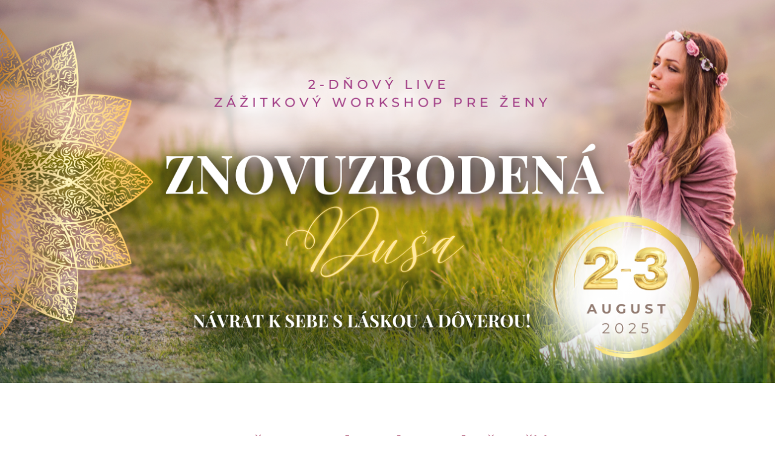

--- FILE ---
content_type: text/html; charset=UTF-8
request_url: https://evasokolova.sk/workshop-znovuzrodena-dusa/
body_size: 41157
content:
<!DOCTYPE html>
<html lang="sk-SK">
	<head>
		<meta charset="UTF-8"/>
		<meta http-equiv="X-UA-Compatible" content="IE=edge"/>
		<meta name="viewport" content="width=device-width, initial-scale=1">
		<title>WORKSHOP Znovuzrodená duša | Eva Sokolová</title>

		<meta name='robots' content='max-image-preview:large' />
<link rel="alternate" type="application/rss+xml" title="RSS kanál komentárov webu Eva Sokolová &raquo; ku článku WORKSHOP Znovuzrodená duša" href="https://evasokolova.sk/workshop-znovuzrodena-dusa/feed/" />
<style id='wp-emoji-styles-inline-css' type='text/css'>

	img.wp-smiley, img.emoji {
		display: inline !important;
		border: none !important;
		box-shadow: none !important;
		height: 1em !important;
		width: 1em !important;
		margin: 0 0.07em !important;
		vertical-align: -0.1em !important;
		background: none !important;
		padding: 0 !important;
	}
/*# sourceURL=wp-emoji-styles-inline-css */
</style>
<link rel='stylesheet' id='funnels_content_css-css' href='https://evasokolova.sk/wp-content/themes/mioweb3/modules/funnels/css/content.css?ver=1768960821' type='text/css' media='all' />
<link rel='stylesheet' id='ve-content-style-css' href='https://evasokolova.sk/wp-content/themes/mioweb3/style.css?ver=1768960821' type='text/css' media='all' />
<script type="text/javascript" src="https://evasokolova.sk/wp-includes/js/jquery/jquery.min.js?ver=3.7.1" id="jquery-core-js"></script>
<script type="text/javascript" src="https://evasokolova.sk/wp-includes/js/jquery/jquery-migrate.min.js?ver=3.4.1" id="jquery-migrate-js"></script>
<link rel='shortlink' href='https://evasokolova.sk/?p=3706' />
<link rel="icon" type="image/png" href="https://evasokolova.sk/wp-content/uploads/2024/01/logo-velke.png"><link rel="apple-touch-icon" href="https://evasokolova.sk/wp-content/uploads/2024/01/logo-velke.png"><meta property="og:title" content="Workshop &quot;Znovuzrodená duša&quot;"/><meta property="og:image" content="https://evasokolova.sk/wp-content/uploads/2025/02/WZD-2025-web.png"/><meta property="og:url" content="https://evasokolova.sk/workshop-znovuzrodena-dusa/"/><meta property="og:site_name" content="Eva Sokolová"/><meta property="og:locale" content="sk_SK"/><script type="text/javascript">
		var ajaxurl = "/wp-admin/admin-ajax.php";
		var locale = "sk_SK";
		var template_directory_uri = "https://evasokolova.sk/wp-content/themes/mioweb3";
		</script><link id="mw_gf_Open_Sans" href="https://fonts.googleapis.com/css?family=Open+Sans:400,700&subset=latin,latin-ext&display=swap" rel="stylesheet" type="text/css"><link id="mw_gf_Noto_Sans" href="https://fonts.googleapis.com/css?family=Noto+Sans:400,700&subset=latin,latin-ext&display=swap" rel="stylesheet" type="text/css"><style></style><style>#row_0.row_text_custom{}#row_0{background: rgba(255, 255, 255, 1);}#row_0.row_padding_custom{padding-top:0px;padding-bottom:0px;}#row_0 .row_background_container{background-image: url(https://evasokolova.sk/wp-content/uploads/2025/02/WZD-2025-web.png);background-position: 50% 50%;background-repeat: no-repeat;}#row_0 .row_background_container .background_overlay{background-color:rgba(255, 255, 255, 0.06);}#row_0.row_height_custom{min-height:633px;}#row_0.row_height_custom .miocarousel_row .slide{min-height:633px;}#row_1.row_text_custom{}#row_1{background: rgba(255,255,255,1);}#row_1.row_padding_custom{padding-top:50px;padding-bottom:50px;}#element_1_0_0 > .element_content{--element-max-width:528px;padding-top:26px;}#element_1_0_0 .in_element_content{font-size: 30px;font-family: 'Georgia';color: #c4839a;font-weight: bold;line-height: 1.4;}#element_1_0_0 .element_text_style_2{background:rgba(232,232,232,1);}#element_1_0_0 .in_element_content ul li{background-position-y:calc(0.7em - 13px);}#element_1_0_1 > .element_content{--element-max-width:639px;padding-top:0px;}#element_1_0_1 .in_element_content{font-size: 20px;font-family: 'Georgia';color: #111111;font-weight: normal;line-height: 1.2;}#element_1_0_1 .element_text_style_2{background:rgba(232,232,232,1);}#element_1_0_1 .in_element_content ul li{background-position-y:calc(0.6em - 13px);}#element_1_0_2 > .element_content{--element-max-width:708px;}#element_1_0_2 .mw_video_chapters_title{}#element_1_0_2 .mw_video_chapters a{}#element_1_0_3 > .element_content{--element-max-width:702px;}#element_1_0_3 .ve_content_first_button.ve_content_button_size_custom{font-size:18px;}#element_1_0_3 .ve_content_first_button.ve_content_button_style_custom_button{font-family: 'Open Sans';font-weight: 400;color:#ffffff;background: rgba(191, 165, 88, 1);-moz-border-radius: 9999px;-webkit-border-radius: 9999px;-khtml-border-radius: 9999px;border-radius: 9999px;padding: calc(1.3em - 0px) 1.8em calc(1.3em - 0px) 1.8em;}#element_1_0_3 .ve_content_first_button.ve_content_button_style_custom_button .ve_button_subtext{}#element_1_0_3 .ve_content_first_button.ve_content_button_style_custom_button:hover{color:#ffffff;background: #998446;border-color:#000000;}#row_2.row_text_custom{}#row_2{background: rgba(196, 131, 153, 0.67);}#row_2.row_padding_custom{padding-top:50px;padding-bottom:0px;}#row_2 .mw_row_shape_divider_top svg{fill:rgb(255, 255, 255);}#row_2 .mw_row_shape_divider_top{height:293px;}#element_sub_2_0_0_0_0 > .element_content{--element-max-width:138px;--element-bottom-padding:0px;--default-max-width:500px;}#element_sub_2_0_0_0_0 .element_image_overlay_icon_container{background-color:rgba(0,0,0,0.3);}#element_sub_2_0_0_0_0 .element_image_container img{object-position:50% 50%;}#element_sub_2_0_0_0_0 .mw_image_ratio{padding-bottom:100%;}#element_sub_2_0_0_0_1 > .element_content{--element-max-width:528px;}#element_sub_2_0_0_0_1 .in_element_content{font-size: 35px;font-family: 'Georgia';color: #c4839a;font-weight: normal;}#element_sub_2_0_0_0_1 .element_text_style_2{background:rgba(232,232,232,1);}#element_sub_2_0_0_0_2 > .element_content{--element-max-width:628px;--element-bottom-padding:20px;margin-top:-30px;--default-max-width:825px;}#element_sub_2_0_0_0_2 .element_image_overlay_icon_container{background-color:rgba(0,0,0,0.3);}#element_sub_2_0_0_0_2 .element_image_container img{object-position:50% 50%;}#element_sub_2_0_0_0_2 .mw_image_ratio{padding-bottom:38.181818181818%;}#element_sub_2_0_0_0_3 > .element_content{--element-max-width:708px;padding-top:0px;}#element_sub_2_0_0_0_3 .in_element_content{font-size: 23px;font-family: 'Georgia';color: #111111;font-weight: normal;line-height: 1.2;}#element_sub_2_0_0_0_3 .element_text_style_2{background:rgba(232,232,232,1);}#element_sub_2_0_0_0_3 .in_element_content ul li{background-position-y:calc(0.6em - 13px);}#element_sub_2_0_0_0_4 > .element_content{--element-bottom-padding:18px;}#element_sub_2_0_0_0_5 > .element_content{--element-max-width:639px;padding-top:0px;}#element_sub_2_0_0_0_5 .in_element_content{font-size: 20px;font-family: 'Georgia';color: #111111;font-weight: normal;line-height: 1.2;}#element_sub_2_0_0_0_5 .element_text_style_2{background:rgba(232,232,232,1);}#element_sub_2_0_0_0_5 .in_element_content ul li{background-position-y:calc(0.6em - 13px);}#element_sub_2_0_0_0_6 > .element_content{--element-max-width:701px;padding-top:0px;}#element_sub_2_0_0_0_6 .in_element_content{font-size: 20px;font-family: 'Georgia';color: #111111;font-weight: normal;line-height: 1.2;}#element_sub_2_0_0_0_6 .element_text_style_2{background:rgba(232,232,232,1);}#element_sub_2_0_0_0_6 .in_element_content ul li{background-position-y:calc(0.6em - 13px);}#element_2_0_0 > .element_content{--element-max-width:746px;--element-bottom-padding:57px;}#element_2_0_0 .ve_content_block{background-color:rgba(255, 255, 255, 1);border: 0px solid #eeeeee;}#element_2_0_0 .ve_content_block_content{padding:40px;}#element_2_0_0 .mw_expand_more{padding-bottom:40px;}#element_2_0_0 .ve_content_block_title{font-size: 20px;text-align: center;border-bottom:1px solid rgba(0,0,0,0.2);}#row_3.row_text_custom{}#row_3{background: rgba(255,255,255,1);}#row_3.row_padding_custom{padding-top:64px;padding-bottom:98px;}#row_3 .row_background_container{background-image: url(https://evasokolova.sk/wp-content/uploads/2024/07/Dizajn-bez-nazvu1.png);background-position: 13% 100%;background-repeat: no-repeat;}#row_3 .row_background_container .background_overlay{background-color:rgba(255, 255, 255, 0.53);}#row_3.row_height_custom{min-height:624px;}#row_3.row_height_custom .miocarousel_row .slide{min-height:624px;}#element_3_0_0 > .element_content{--element-max-width:528px;padding-top:29px;}#element_3_0_0 .in_element_content{font-size: 35px;font-family: 'Georgia';color: #c4839a;font-weight: bold;}#element_3_0_0 .element_text_style_2{background:rgba(232,232,232,1);}#element_3_0_1 > .element_content{}#element_3_0_1 .element_image_overlay_icon_container{background-color:rgba(0,0,0,0.3);}#element_3_0_1 .element_image_container img{object-position:52% 88%;}#element_3_0_2 > .element_content{--element-max-width:666px;}#element_3_0_2 .bullet_icon{margin-top:0px;font-size:20px;border-color:#bfa65a;color:#bfa65a;}#element_3_0_2 .mw_element_bullets li{margin-bottom:23px;}#element_3_0_2 .bullet_text{font-size: 21px;}#element_3_0_2 .bullet_text_title{font-size: 20px;color: #000000;}#element_3_0_2 .bullet_icon svg{width:20px;height:20px;fill:#bfa65a;}#element_3_0_3 > .element_content{--element-max-width:596px;padding-top:0px;}#element_3_0_3 .in_element_content{font-size: 23px;font-family: 'Georgia';color: #111111;font-weight: normal;line-height: 1.2;}#element_3_0_3 .element_text_style_2{background:rgba(232,232,232,1);}#element_3_0_3 .in_element_content ul li{background-position-y:calc(0.6em - 13px);}#element_3_0_4 > .element_content{--element-max-width:702px;}#element_3_0_4 .ve_content_first_button.ve_content_button_size_custom{font-size:18px;}#element_3_0_4 .ve_content_first_button.ve_content_button_style_custom_button{font-family: 'Open Sans';font-weight: 400;color:#ffffff;background: rgba(191, 165, 88, 1);-moz-border-radius: 9999px;-webkit-border-radius: 9999px;-khtml-border-radius: 9999px;border-radius: 9999px;padding: calc(1.3em - 0px) 1.8em calc(1.3em - 0px) 1.8em;}#element_3_0_4 .ve_content_first_button.ve_content_button_style_custom_button .ve_button_subtext{}#element_3_0_4 .ve_content_first_button.ve_content_button_style_custom_button:hover{color:#ffffff;background: #998446;border-color:#000000;}#row_4.row_text_custom{}#row_4{background: rgba(255,255,255,1);}#row_4.row_padding_custom{padding-top:50px;padding-bottom:50px;}#element_4_0_0 > .element_content{--element-max-width:528px;padding-top:21px;}#element_4_0_0 .in_element_content{font-size: 35px;font-family: 'Georgia';color: #c4839a;font-weight: bold;}#element_4_0_0 .element_text_style_2{background:rgba(232,232,232,1);}#element_4_1_0 > .element_content{--element-max-width:658px;}#element_4_1_0 .bullet_icon{margin-top:0px;font-size:23px;background-color:#876a14;}#element_4_1_0 .mw_element_bullets li{margin-bottom:12px;}#element_4_1_0 .bullet_text{font-size: 21px;}#element_4_1_0 .bullet_text_title{font-size: 20px;color: #000000;}#element_4_1_0 .bullet_icon svg{width:23px;height:23px;}#element_4_2_0 > .element_content{padding-top:7px;--default-max-width:1333px;}#element_4_2_0 .element_image_overlay_icon_container{background-color:rgba(0,0,0,0.3);}#element_4_2_0 .element_image_container img{object-position:50% 50%;}#element_4_2_0 .mw_image_ratio{padding-bottom:150.03750937734%;}#row_5.row_text_custom{}#row_5{background: rgba(196, 131, 154, 1);}#row_5.row_padding_custom{padding-top:50px;padding-bottom:0px;}#element_5_0_0 > .element_content{--element-max-width:702px;padding-top:30px;}#element_5_0_0 .in_element_content{font-size: 35px;font-family: 'Georgia';color: #ffffff;font-weight: bold;}#element_5_0_0 .element_text_style_2{background:rgba(232,232,232,1);}#element_sub_5_1_0_0_0 > .element_content{--element-max-width:224px;--element-bottom-padding:0px;--default-max-width:404px;}#element_sub_5_1_0_0_0 .element_image_overlay_icon_container{background-color:rgba(0,0,0,0.3);}#element_sub_5_1_0_0_0 .element_image_container img{object-position:50% 50%;}#element_sub_5_1_0_0_0 .mw_image_ratio{padding-bottom:100%;}#element_sub_5_1_0_0_1 > .element_content{--element-max-width:341px;padding-top:0px;}#element_sub_5_1_0_0_1 .in_element_content{font-size: 20px;font-family: 'Georgia';color: #111111;font-weight: normal;line-height: 1.2;}#element_sub_5_1_0_0_1 .element_text_style_2{background:rgba(255, 255, 255, 0.48);}#element_sub_5_1_0_0_1 .in_element_content ul li{background-position-y:calc(0.6em - 13px);}#element_5_1_0 > .element_content{--element-max-width:361px;}#element_5_1_0 .ve_content_block{background-color:rgba(196, 131, 154, 1);border: 0px solid #eeeeee;}#element_5_1_0 .ve_content_block_content{padding:15px;}#element_5_1_0 .mw_expand_more{padding-bottom:15px;}#element_5_1_0 .ve_content_block_title{font-size: 20px;text-align: center;border-bottom:1px solid rgba(0,0,0,0.2);}#element_sub_5_1_1_0_0 > .element_content{--element-max-width:224px;--element-bottom-padding:0px;--default-max-width:404px;}#element_sub_5_1_1_0_0 .element_image_overlay_icon_container{background-color:rgba(0,0,0,0.3);}#element_sub_5_1_1_0_0 .element_image_container img{object-position:50% 50%;}#element_sub_5_1_1_0_0 .mw_image_ratio{padding-bottom:100%;}#element_sub_5_1_1_0_1 > .element_content{--element-max-width:341px;padding-top:0px;}#element_sub_5_1_1_0_1 .in_element_content{font-size: 20px;font-family: 'Georgia';color: #111111;font-weight: normal;line-height: 1.2;}#element_sub_5_1_1_0_1 .element_text_style_2{background:rgba(255, 255, 255, 0.48);}#element_sub_5_1_1_0_1 .in_element_content ul li{background-position-y:calc(0.6em - 13px);}#element_5_1_1 > .element_content{--element-max-width:361px;margin-top:-34px;}#element_5_1_1 .ve_content_block{background-color:rgba(196, 131, 154, 1);border: 0px solid #eeeeee;}#element_5_1_1 .ve_content_block_content{padding:15px;}#element_5_1_1 .mw_expand_more{padding-bottom:15px;}#element_5_1_1 .ve_content_block_title{font-size: 20px;text-align: center;border-bottom:1px solid rgba(0,0,0,0.2);}#element_sub_5_2_0_0_0 > .element_content{--element-max-width:224px;--element-bottom-padding:0px;--default-max-width:404px;}#element_sub_5_2_0_0_0 .element_image_overlay_icon_container{background-color:rgba(0,0,0,0.3);}#element_sub_5_2_0_0_0 .element_image_container img{object-position:50% 50%;}#element_sub_5_2_0_0_0 .mw_image_ratio{padding-bottom:100%;}#element_sub_5_2_0_0_1 > .element_content{--element-max-width:341px;padding-top:0px;}#element_sub_5_2_0_0_1 .in_element_content{font-size: 20px;font-family: 'Georgia';color: #111111;font-weight: normal;line-height: 1.2;}#element_sub_5_2_0_0_1 .element_text_style_2{background:rgba(255, 255, 255, 0.48);}#element_sub_5_2_0_0_1 .in_element_content ul li{background-position-y:calc(0.6em - 13px);}#element_5_2_0 > .element_content{--element-max-width:361px;padding-top:36px;}#element_5_2_0 .ve_content_block{background-color:rgba(196, 131, 154, 1);border: 0px solid #eeeeee;}#element_5_2_0 .ve_content_block_content{padding:15px;}#element_5_2_0 .mw_expand_more{padding-bottom:15px;}#element_5_2_0 .ve_content_block_title{font-size: 20px;text-align: center;border-bottom:1px solid rgba(0,0,0,0.2);}#element_sub_5_2_1_0_0 > .element_content{--element-max-width:224px;--element-bottom-padding:0px;--default-max-width:404px;}#element_sub_5_2_1_0_0 .element_image_overlay_icon_container{background-color:rgba(0,0,0,0.3);}#element_sub_5_2_1_0_0 .element_image_container img{object-position:50% 50%;}#element_sub_5_2_1_0_0 .mw_image_ratio{padding-bottom:100%;}#element_sub_5_2_1_0_1 > .element_content{--element-max-width:341px;padding-top:0px;}#element_sub_5_2_1_0_1 .in_element_content{font-size: 20px;font-family: 'Georgia';color: #111111;font-weight: normal;line-height: 1.2;}#element_sub_5_2_1_0_1 .element_text_style_2{background:rgba(255, 255, 255, 0.48);}#element_sub_5_2_1_0_1 .in_element_content ul li{background-position-y:calc(0.6em - 13px);}#element_5_2_1 > .element_content{--element-max-width:361px;padding-top:0px;}#element_5_2_1 .ve_content_block{background-color:rgba(196, 131, 154, 1);border: 0px solid #eeeeee;}#element_5_2_1 .ve_content_block_content{padding:15px;}#element_5_2_1 .mw_expand_more{padding-bottom:15px;}#element_5_2_1 .ve_content_block_title{font-size: 20px;text-align: center;border-bottom:1px solid rgba(0,0,0,0.2);}#row_6.row_text_custom{}#row_6{background: rgba(196, 131, 154, 1);}#row_6.row_padding_custom{padding-top:0px;padding-bottom:0px;}#element_sub_6_1_0_0_0 > .element_content{--element-max-width:224px;--element-bottom-padding:0px;padding-top:34px;--default-max-width:404px;}#element_sub_6_1_0_0_0 .element_image_overlay_icon_container{background-color:rgba(0,0,0,0.3);}#element_sub_6_1_0_0_0 .element_image_container img{object-position:50% 50%;}#element_sub_6_1_0_0_0 .mw_image_ratio{padding-bottom:100%;}#element_sub_6_1_0_0_1 > .element_content{--element-max-width:341px;padding-top:0px;}#element_sub_6_1_0_0_1 .in_element_content{font-size: 20px;font-family: 'Georgia';color: #111111;font-weight: normal;line-height: 1.2;}#element_sub_6_1_0_0_1 .element_text_style_2{background:rgba(255, 255, 255, 0.48);}#element_sub_6_1_0_0_1 .in_element_content ul li{background-position-y:calc(0.6em - 13px);}#element_6_1_0 > .element_content{--element-max-width:361px;}#element_6_1_0 .ve_content_block{background-color:rgba(196, 131, 154, 1);border: 0px solid #eeeeee;}#element_6_1_0 .ve_content_block_content{padding:15px;}#element_6_1_0 .mw_expand_more{padding-bottom:15px;}#element_6_1_0 .ve_content_block_title{font-size: 20px;text-align: center;border-bottom:1px solid rgba(0,0,0,0.2);}#element_sub_6_1_1_0_0 > .element_content{--element-max-width:224px;--element-bottom-padding:0px;--default-max-width:403px;}#element_sub_6_1_1_0_0 .element_image_overlay_icon_container{background-color:rgba(0,0,0,0.3);}#element_sub_6_1_1_0_0 .element_image_container img{object-position:50% 50%;}#element_sub_6_1_1_0_0 .mw_image_ratio{padding-bottom:100%;}#element_sub_6_1_1_0_1 > .element_content{--element-max-width:341px;padding-top:0px;}#element_sub_6_1_1_0_1 .in_element_content{font-size: 20px;font-family: 'Georgia';color: #111111;font-weight: normal;line-height: 1.2;}#element_sub_6_1_1_0_1 .element_text_style_2{background:rgba(255, 255, 255, 0.48);}#element_sub_6_1_1_0_1 .in_element_content ul li{background-position-y:calc(0.6em - 13px);}#element_6_1_1 > .element_content{--element-max-width:361px;}#element_6_1_1 .ve_content_block{background-color:rgba(196, 131, 154, 1);border: 0px solid #eeeeee;}#element_6_1_1 .ve_content_block_content{padding:15px;}#element_6_1_1 .mw_expand_more{padding-bottom:15px;}#element_6_1_1 .ve_content_block_title{font-size: 20px;text-align: center;border-bottom:1px solid rgba(0,0,0,0.2);}#element_sub_6_2_0_0_0 > .element_content{--element-max-width:224px;--element-bottom-padding:0px;--default-max-width:404px;}#element_sub_6_2_0_0_0 .element_image_overlay_icon_container{background-color:rgba(0,0,0,0.3);}#element_sub_6_2_0_0_0 .element_image_container img{object-position:50% 50%;}#element_sub_6_2_0_0_0 .mw_image_ratio{padding-bottom:100%;}#element_sub_6_2_0_0_1 > .element_content{--element-max-width:341px;padding-top:0px;}#element_sub_6_2_0_0_1 .in_element_content{font-size: 20px;font-family: 'Georgia';color: #111111;font-weight: normal;line-height: 1.2;}#element_sub_6_2_0_0_1 .element_text_style_2{background:rgba(255, 255, 255, 0.48);}#element_sub_6_2_0_0_1 .in_element_content ul li{background-position-y:calc(0.6em - 13px);}#element_6_2_0 > .element_content{--element-max-width:361px;--element-bottom-padding:0px;margin-top:-34px;}#element_6_2_0 .ve_content_block{background-color:rgba(196, 131, 154, 1);border: 0px solid #eeeeee;}#element_6_2_0 .ve_content_block_content{padding:15px;}#element_6_2_0 .mw_expand_more{padding-bottom:15px;}#element_6_2_0 .ve_content_block_title{font-size: 20px;text-align: center;border-bottom:1px solid rgba(0,0,0,0.2);}#element_sub_6_2_1_0_0 > .element_content{--element-max-width:224px;--element-bottom-padding:0px;--default-max-width:404px;}#element_sub_6_2_1_0_0 .element_image_overlay_icon_container{background-color:rgba(0,0,0,0.3);}#element_sub_6_2_1_0_0 .element_image_container img{object-position:50% 50%;}#element_sub_6_2_1_0_0 .mw_image_ratio{padding-bottom:100%;}#element_sub_6_2_1_0_1 > .element_content{--element-max-width:341px;padding-top:0px;}#element_sub_6_2_1_0_1 .in_element_content{font-size: 20px;font-family: 'Georgia';color: #111111;font-weight: normal;line-height: 1.2;}#element_sub_6_2_1_0_1 .element_text_style_2{background:rgba(255, 255, 255, 0.48);}#element_sub_6_2_1_0_1 .in_element_content ul li{background-position-y:calc(0.6em - 13px);}#element_6_2_1 > .element_content{--element-max-width:361px;--element-bottom-padding:0px;padding-top:34px;}#element_6_2_1 .ve_content_block{background-color:rgba(196, 131, 154, 1);border: 0px solid #eeeeee;}#element_6_2_1 .ve_content_block_content{padding:15px;}#element_6_2_1 .mw_expand_more{padding-bottom:15px;}#element_6_2_1 .ve_content_block_title{font-size: 20px;text-align: center;border-bottom:1px solid rgba(0,0,0,0.2);}#row_7.row_text_custom{}#row_7{background: rgba(196, 131, 154, 1);}#row_7.row_padding_custom{padding-top:50px;padding-bottom:0px;}#element_7_0_0 > .element_content{--element-max-width:702px;padding-top:29px;}#element_7_0_0 .in_element_content{font-size: 35px;font-family: 'Georgia';color: #ffffff;font-weight: bold;}#element_7_0_0 .element_text_style_2{background:rgba(232,232,232,1);}#row_8.row_text_custom{}#row_8{background: rgba(196, 131, 154, 1);}#row_8.row_padding_custom{padding-top:9px;padding-bottom:38px;}#element_sub_8_0_0_0_0 > .element_content{--element-max-width:224px;--element-bottom-padding:0px;--default-max-width:404px;}#element_sub_8_0_0_0_0 .element_image_overlay_icon_container{background-color:rgba(0,0,0,0.3);}#element_sub_8_0_0_0_0 .element_image_container img{object-position:50% 50%;}#element_sub_8_0_0_0_0 .mw_image_ratio{padding-bottom:100%;}#element_sub_8_0_0_0_1 > .element_content{--element-max-width:341px;padding-top:0px;}#element_sub_8_0_0_0_1 .in_element_content{font-size: 18px;font-family: 'Georgia';color: #111111;font-weight: normal;line-height: 1.2;}#element_sub_8_0_0_0_1 .element_text_style_2{background:rgba(255, 255, 255, 0.48);}#element_sub_8_0_0_0_1 .in_element_content ul li{background-position-y:calc(0.6em - 13px);}#element_8_0_0 > .element_content{--element-max-width:361px;margin-top:-34px;}#element_8_0_0 .ve_content_block{background-color:rgba(196, 131, 154, 1);border: 0px solid #eeeeee;}#element_8_0_0 .ve_content_block_content{padding:15px;}#element_8_0_0 .mw_expand_more{padding-bottom:15px;}#element_8_0_0 .ve_content_block_title{font-size: 20px;text-align: center;border-bottom:1px solid rgba(0,0,0,0.2);}#element_sub_8_0_1_0_0 > .element_content{--element-max-width:224px;--element-bottom-padding:0px;--default-max-width:404px;}#element_sub_8_0_1_0_0 .element_image_overlay_icon_container{background-color:rgba(0,0,0,0.3);}#element_sub_8_0_1_0_0 .element_image_container img{object-position:50% 50%;}#element_sub_8_0_1_0_0 .mw_image_ratio{padding-bottom:100%;}#element_sub_8_0_1_0_1 > .element_content{--element-max-width:341px;padding-top:0px;}#element_sub_8_0_1_0_1 .in_element_content{font-size: 18px;font-family: 'Georgia';color: #111111;font-weight: normal;line-height: 1.2;}#element_sub_8_0_1_0_1 .element_text_style_2{background:rgba(255, 255, 255, 0.48);}#element_sub_8_0_1_0_1 .in_element_content ul li{background-position-y:calc(0.6em - 13px);}#element_8_0_1 > .element_content{--element-max-width:361px;--element-bottom-padding:0px;margin-top:-34px;}#element_8_0_1 .ve_content_block{background-color:rgba(196, 131, 154, 1);border: 0px solid #eeeeee;}#element_8_0_1 .ve_content_block_content{padding:15px;}#element_8_0_1 .mw_expand_more{padding-bottom:15px;}#element_8_0_1 .ve_content_block_title{font-size: 20px;text-align: center;border-bottom:1px solid rgba(0,0,0,0.2);}#element_sub_8_1_0_0_0 > .element_content{--element-max-width:224px;--element-bottom-padding:0px;--default-max-width:404px;}#element_sub_8_1_0_0_0 .element_image_overlay_icon_container{background-color:rgba(0,0,0,0.3);}#element_sub_8_1_0_0_0 .element_image_container img{object-position:50% 50%;}#element_sub_8_1_0_0_0 .mw_image_ratio{padding-bottom:100%;}#element_sub_8_1_0_0_1 > .element_content{--element-max-width:341px;padding-top:0px;}#element_sub_8_1_0_0_1 .in_element_content{font-size: 18px;font-family: 'Georgia';color: #111111;font-weight: normal;line-height: 1.2;}#element_sub_8_1_0_0_1 .element_text_style_2{background:rgba(255, 255, 255, 0.48);}#element_sub_8_1_0_0_1 .in_element_content ul li{background-position-y:calc(0.6em - 13px);}#element_8_1_0 > .element_content{--element-max-width:361px;padding-top:36px;}#element_8_1_0 .ve_content_block{background-color:rgba(196, 131, 154, 1);border: 0px solid #eeeeee;}#element_8_1_0 .ve_content_block_content{padding:15px;}#element_8_1_0 .mw_expand_more{padding-bottom:15px;}#element_8_1_0 .ve_content_block_title{font-size: 20px;text-align: center;border-bottom:1px solid rgba(0,0,0,0.2);}#element_sub_8_1_1_0_0 > .element_content{--element-max-width:224px;--element-bottom-padding:0px;padding-top:0px;--default-max-width:404px;}#element_sub_8_1_1_0_0 .element_image_overlay_icon_container{background-color:rgba(0,0,0,0.3);}#element_sub_8_1_1_0_0 .element_image_container img{object-position:50% 50%;}#element_sub_8_1_1_0_0 .mw_image_ratio{padding-bottom:100%;}#element_sub_8_1_1_0_1 > .element_content{--element-max-width:341px;padding-top:0px;}#element_sub_8_1_1_0_1 .in_element_content{font-size: 18px;font-family: 'Georgia';color: #111111;font-weight: normal;line-height: 1.2;}#element_sub_8_1_1_0_1 .element_text_style_2{background:rgba(255, 255, 255, 0.48);}#element_sub_8_1_1_0_1 .in_element_content ul li{background-position-y:calc(0.6em - 13px);}#element_8_1_1 > .element_content{--element-max-width:361px;}#element_8_1_1 .ve_content_block{background-color:rgba(196, 131, 154, 1);border: 0px solid #eeeeee;}#element_8_1_1 .ve_content_block_content{padding:15px;}#element_8_1_1 .mw_expand_more{padding-bottom:15px;}#element_8_1_1 .ve_content_block_title{font-size: 20px;text-align: center;border-bottom:1px solid rgba(0,0,0,0.2);}#element_sub_8_2_0_0_0 > .element_content{--element-max-width:224px;--element-bottom-padding:0px;--default-max-width:404px;}#element_sub_8_2_0_0_0 .element_image_overlay_icon_container{background-color:rgba(0,0,0,0.3);}#element_sub_8_2_0_0_0 .element_image_container img{object-position:50% 50%;}#element_sub_8_2_0_0_0 .mw_image_ratio{padding-bottom:100%;}#element_sub_8_2_0_0_1 > .element_content{--element-max-width:341px;padding-top:0px;}#element_sub_8_2_0_0_1 .in_element_content{font-size: 18px;font-family: 'Georgia';color: #111111;font-weight: normal;line-height: 1.2;}#element_sub_8_2_0_0_1 .element_text_style_2{background:rgba(255, 255, 255, 0.48);}#element_sub_8_2_0_0_1 .in_element_content ul li{background-position-y:calc(0.6em - 13px);}#element_8_2_0 > .element_content{--element-max-width:361px;padding-top:0px;}#element_8_2_0 .ve_content_block{background-color:rgba(196, 131, 154, 1);border: 0px solid #eeeeee;}#element_8_2_0 .ve_content_block_content{padding:15px;}#element_8_2_0 .mw_expand_more{padding-bottom:15px;}#element_8_2_0 .ve_content_block_title{font-size: 20px;text-align: center;border-bottom:1px solid rgba(0,0,0,0.2);}#element_sub_8_2_1_0_0 > .element_content{--element-max-width:224px;--element-bottom-padding:0px;--default-max-width:403px;}#element_sub_8_2_1_0_0 .element_image_overlay_icon_container{background-color:rgba(0,0,0,0.3);}#element_sub_8_2_1_0_0 .element_image_container img{object-position:50% 50%;}#element_sub_8_2_1_0_0 .mw_image_ratio{padding-bottom:100%;}#element_sub_8_2_1_0_1 > .element_content{--element-max-width:341px;padding-top:0px;}#element_sub_8_2_1_0_1 .in_element_content{font-size: 18px;font-family: 'Georgia';color: #111111;font-weight: normal;line-height: 1.2;}#element_sub_8_2_1_0_1 .element_text_style_2{background:rgba(255, 255, 255, 0.48);}#element_sub_8_2_1_0_1 .in_element_content ul li{background-position-y:calc(0.6em - 13px);}#element_8_2_1 > .element_content{--element-max-width:361px;}#element_8_2_1 .ve_content_block{background-color:rgba(196, 131, 154, 1);border: 0px solid #eeeeee;}#element_8_2_1 .ve_content_block_content{padding:15px;}#element_8_2_1 .mw_expand_more{padding-bottom:15px;}#element_8_2_1 .ve_content_block_title{font-size: 20px;text-align: center;border-bottom:1px solid rgba(0,0,0,0.2);}#element_sub_8_3_0_0_0 > .element_content{--element-max-width:224px;--element-bottom-padding:0px;--default-max-width:404px;}#element_sub_8_3_0_0_0 .element_image_overlay_icon_container{background-color:rgba(0,0,0,0.3);}#element_sub_8_3_0_0_0 .element_image_container img{object-position:50% 50%;}#element_sub_8_3_0_0_0 .mw_image_ratio{padding-bottom:100%;}#element_sub_8_3_0_0_1 > .element_content{--element-max-width:341px;padding-top:0px;}#element_sub_8_3_0_0_1 .in_element_content{font-size: 18px;font-family: 'Georgia';color: #111111;font-weight: normal;line-height: 1.2;}#element_sub_8_3_0_0_1 .element_text_style_2{background:rgba(255, 255, 255, 0.48);}#element_sub_8_3_0_0_1 .in_element_content ul li{background-position-y:calc(0.6em - 13px);}#element_8_3_0 > .element_content{--element-max-width:361px;margin-top:-34px;}#element_8_3_0 .ve_content_block{background-color:rgba(196, 131, 154, 1);border: 0px solid #eeeeee;}#element_8_3_0 .ve_content_block_content{padding:15px;}#element_8_3_0 .mw_expand_more{padding-bottom:15px;}#element_8_3_0 .ve_content_block_title{font-size: 20px;text-align: center;border-bottom:1px solid rgba(0,0,0,0.2);}#element_sub_8_3_1_0_0 > .element_content{--element-max-width:224px;--element-bottom-padding:0px;--default-max-width:404px;}#element_sub_8_3_1_0_0 .element_image_overlay_icon_container{background-color:rgba(0,0,0,0.3);}#element_sub_8_3_1_0_0 .element_image_container img{object-position:50% 50%;}#element_sub_8_3_1_0_0 .mw_image_ratio{padding-bottom:100%;}#element_sub_8_3_1_0_1 > .element_content{--element-max-width:341px;padding-top:0px;}#element_sub_8_3_1_0_1 .in_element_content{font-size: 18px;font-family: 'Georgia';color: #111111;font-weight: normal;line-height: 1.2;}#element_sub_8_3_1_0_1 .element_text_style_2{background:rgba(255, 255, 255, 0.48);}#element_sub_8_3_1_0_1 .in_element_content ul li{background-position-y:calc(0.6em - 13px);}#element_8_3_1 > .element_content{--element-max-width:361px;--element-bottom-padding:0px;margin-top:-34px;}#element_8_3_1 .ve_content_block{background-color:rgba(196, 131, 154, 1);border: 0px solid #eeeeee;}#element_8_3_1 .ve_content_block_content{padding:15px;}#element_8_3_1 .mw_expand_more{padding-bottom:15px;}#element_8_3_1 .ve_content_block_title{font-size: 20px;text-align: center;border-bottom:1px solid rgba(0,0,0,0.2);}#row_9.row_text_custom{}#row_9{background: rgba(255, 255, 255, 1);}#row_9.row_padding_custom{padding-top:50px;padding-bottom:50px;}#element_9_0_0 > .element_content{--element-max-width:944px;--element-bottom-padding:11px;padding-top:40px;}#element_9_0_0 .ve_title{font-size: 39px;font-family: 'Georgia';color: #8a5186;font-weight: bold;line-height: 1.2;}#element_9_1_0 > .element_content{--element-max-width:528px;--element-bottom-padding:0px;padding-top:0px;}#element_9_1_0 .in_element_content{font-size: 33px;font-family: 'Georgia';color: #8a5186;font-weight: normal;}#element_9_1_0 .element_text_style_2{background:rgba(232,232,232,1);}#element_9_1_1 > .element_content{--element-max-width:700px;}#element_9_1_1 .in_element_content{font-size: 19px;font-family: 'Georgia';color: #000000;font-weight: normal;line-height: 1.2;}#element_9_1_1 .element_text_style_2{background:rgba(135, 106, 20, 1);}#element_9_1_1 .in_element_content ul li{background-position-y:calc(0.6em - 13px);}#element_9_2_0 > .element_content{--element-max-width:363px;}#element_9_2_0 .element_image_overlay_icon_container{background-color:rgba(0,0,0,0.3);}#element_9_2_0 .element_image_container img{object-position:50% 50%;}#row_10.row_text_custom{}#row_10{background: rgba(255, 255, 255, 1);}#row_10.row_padding_custom{padding-top:50px;padding-bottom:50px;}#element_10_0_0 > .element_content{--element-max-width:944px;--element-bottom-padding:55px;padding-top:40px;}#element_10_0_0 .ve_title{font-size: 39px;font-family: 'Georgia';color: #c4839a;font-weight: bold;line-height: 1.2;}#element_10_1_0 > .element_content{--element-max-width:700px;}#element_10_1_0 .in_element_content{font-size: 20px;font-family: 'Georgia';color: #000000;font-weight: normal;}#element_10_1_0 .element_text_style_2{background:rgba(135, 106, 20, 1);}#element_10_2_0 > .element_content{--element-max-width:450px;}#element_10_2_0 .element_image_overlay_icon_container{background-color:rgba(0,0,0,0.3);}#element_10_2_0 .element_image_container img{object-position:50% 50%;}#row_11.row_text_custom{}#row_11{background: rgba(196, 131, 154, 0.45);}#row_11.row_padding_custom{padding-top:50px;padding-bottom:50px;}#element_11_0_0 > .element_content{--element-max-width:702px;--element-bottom-padding:56px;padding-top:40px;}#element_11_0_0 .ve_title{font-size: 39px;font-family: 'Georgia';color: #000000;font-weight: bold;line-height: 1.2;}#element_11_0_1 > .element_content{--element-max-width:578px;}#element_11_0_1 .mw_video_chapters_title{font-size: 17px;}#element_11_0_1 .mw_video_chapters a{font-size: 14px;}#element_11_0_2 > .element_content{--element-max-width:578px;}#element_11_0_2 .mw_video_chapters_title{font-size: 17px;}#element_11_0_2 .mw_video_chapters a{font-size: 14px;}#element_11_0_3 > .element_content{--element-max-width:1000px;}#element_11_0_3 .ve_content_testimonial_text{font-size: 15px;color: #000000;}#element_11_0_3 .ve_content_testimonial_name{}#element_11_0_3 .ve_content_testimonial_item_0 img{object-position:50% 50%;}#element_11_0_4 > .element_content{--element-max-width:1000px;}#element_11_0_4 .ve_content_testimonial_text{font-size: 15px;color: #000000;}#element_11_0_4 .ve_content_testimonial_name{}#element_11_0_4 .ve_content_testimonial_item_0 img{object-position:50% 50%;}#element_11_0_4 .ve_content_testimonial_item_1 img{object-position:50% 50%;}#element_11_0_4 .ve_content_testimonial_item_2 img{object-position:50% 50%;}#element_11_0_4 .ve_content_testimonial_item_3 img{object-position:50% 50%;}#element_11_0_4 .ve_content_testimonial_item_4 img{object-position:50% 50%;}#element_11_0_4 .ve_content_testimonial_item_5 img{object-position:50% 50%;}#element_11_0_4 .ve_content_testimonial_item_6 img{object-position:50% 50%;}#element_11_0_4 .ve_content_testimonial_item_7 img{object-position:50% 50%;}#element_11_0_5 > .element_content{--element-max-width:1000px;}#element_11_0_5 .ve_content_testimonial_text{font-size: 15px;color: #000000;}#element_11_0_5 .ve_content_testimonial_name{}#element_11_0_5 .ve_content_testimonial_item_0 img{object-position:50% 50%;}#element_11_0_5 .ve_content_testimonial_item_1 img{object-position:50% 50%;}#element_11_0_5 .ve_content_testimonial_item_2 img{object-position:50% 50%;}#element_11_0_5 .ve_content_testimonial_item_3 img{object-position:50% 50%;}#element_11_0_5 .ve_content_testimonial_item_4 img{object-position:50% 50%;}#element_11_0_6 > .element_content{--element-max-width:1000px;--element-bottom-padding:51px;}#element_11_0_6 .ve_content_testimonial_text{font-size: 15px;}#element_11_0_6 .ve_content_testimonial_name{color: #cca026;}#element_11_0_6 .ve_content_testimonial_item_0 img{object-position:50% 50%;}#element_11_0_6 .ve_content_testimonial_item_1 img{object-position:50% 50%;}#element_11_0_6 .ve_content_testimonial_item_2 img{object-position:50% 50%;}#element_11_0_6 .ve_content_testimonial_item_3 img{object-position:50% 50%;}#element_11_0_6 .ve_content_testimonial_item_4 img{object-position:50% 50%;}#element_11_0_6 .ve_content_testimonial_item_5 img{object-position:50% 50%;}#element_11_0_6 .ve_content_testimonial_item_6 img{object-position:50% 50%;}#element_11_0_6 .ve_content_testimonial_item_7 img{object-position:50% 50%;}#element_11_0_6 .ve_content_testimonial_item_8 img{object-position:50% 50%;}#element_11_0_6 .ve_content_testimonial_item_9 img{object-position:50% 50%;}#element_11_0_6 .ve_content_testimonial_item_10 img{object-position:50% 50%;}#element_11_0_6 .ve_content_testimonial_item_11 img{object-position:50% 50%;}#row_12.row_text_custom{}#row_12{background: rgba(117, 153, 89, 0.45);}#row_12.row_padding_custom{padding-top:50px;padding-bottom:50px;}#element_12_0_0 > .element_content{--element-max-width:702px;--element-bottom-padding:56px;padding-top:40px;}#element_12_0_0 .ve_title{font-size: 39px;font-family: 'Georgia';color: #000000;font-weight: bold;line-height: 1.2;}#element_12_0_1 > .element_content{--element-max-width:721px;}#element_12_0_1 .mw_video_chapters_title{font-size: 17px;}#element_12_0_1 .mw_video_chapters a{font-size: 14px;}#element_12_0_2 > .element_content{--element-max-width:727px;--element-bottom-padding:51px;}#element_12_0_2 .ve_content_testimonial_text{font-size: 15px;}#element_12_0_2 .ve_content_testimonial_name{color: #cca026;}#element_12_0_2 .ve_content_testimonial_item_0 img{object-position:50% 50%;}#element_12_0_2 .ve_content_testimonial_item_1 img{object-position:50% 50%;}#element_12_0_2 .ve_content_testimonial_item_2 img{object-position:50% 50%;}#row_13.row_text_custom{}#row_13{background: rgba(255,255,255,1);}#row_13.row_padding_custom{padding-top:50px;padding-bottom:50px;}#element_13_0_0 > .element_content{--element-max-width:646px;padding-top:26px;}#element_13_0_0 .in_element_content{font-size: 35px;font-family: 'Georgia';color: #c4839a;font-weight: bold;}#element_13_0_0 .element_text_style_2{background:rgba(232,232,232,1);}#element_13_0_1 > .element_content{--element-max-width:658px;}#element_13_0_1 .bullet_icon{margin-top:0px;font-size:23px;background-color:#876a14;}#element_13_0_1 .mw_element_bullets li{margin-bottom:12px;}#element_13_0_1 .bullet_text{font-size: 21px;}#element_13_0_1 .bullet_text_title{font-size: 20px;color: #000000;}#element_13_0_1 .bullet_icon svg{width:23px;height:23px;}#element_13_0_2 > .element_content{--element-max-width:702px;}#element_13_0_2 .ve_content_first_button.ve_content_button_size_custom{font-size:18px;}#element_13_0_2 .ve_content_first_button.ve_content_button_style_custom_button{font-family: 'Open Sans';font-weight: 400;color:#ffffff;background: rgba(191, 165, 88, 1);-moz-border-radius: 9999px;-webkit-border-radius: 9999px;-khtml-border-radius: 9999px;border-radius: 9999px;padding: calc(1.3em - 0px) 1.8em calc(1.3em - 0px) 1.8em;}#element_13_0_2 .ve_content_first_button.ve_content_button_style_custom_button .ve_button_subtext{}#element_13_0_2 .ve_content_first_button.ve_content_button_style_custom_button:hover{color:#ffffff;background: #998446;border-color:#000000;}#row_14.row_text_custom{}#row_14{background: rgba(245, 245, 245, 1);}#row_14.row_padding_custom{padding-top:50px;padding-bottom:50px;}#element_14_0_0 > .element_content{--element-max-width:646px;--element-bottom-padding:55px;padding-top:26px;}#element_14_0_0 .in_element_content{font-size: 35px;font-family: 'Georgia';color: #c4839a;font-weight: bold;line-height: 1.2;}#element_14_0_0 .element_text_style_2{background:rgba(232,232,232,1);}#element_14_0_0 .in_element_content ul li{background-position-y:calc(0.6em - 13px);}#element_14_0_1 > .element_content{}#element_14_0_1 .image_gallery_element__item__caption{font-size: 16px;text-align: center;}#element_14_0_1 .image_gallery_element_item_thumb .element_image_overlay_icon_container{}#row_15.row_text_custom{}#row_15{background: rgba(255,255,255,1);}#row_15.row_padding_custom{padding-top:50px;padding-bottom:50px;}#row_15 .row_background_container{background-image: url(https://evasokolova.sk/wp-content/uploads/2024/07/Evka-S.-FB-group-foto2.png);background-position: 50% 50%;background-repeat: no-repeat;}#row_15 .row_background_container .background_overlay{background-color:rgba(214, 214, 214, 0.55);}#element_sub_15_0_0_0_0 > .element_content{--element-max-width:1000px;}#element_sub_15_0_0_0_0 .in_element_content{font-size: 26px;font-family: 'Georgia';color: #c4839a;font-weight: normal;}#element_sub_15_0_0_0_0 .element_text_style_2{background:rgba(232,232,232,1);}#element_sub_15_0_0_0_1 > .element_content{--element-max-width:1000px;--element-bottom-padding:20px;margin-top:-30px;--default-max-width:825px;}#element_sub_15_0_0_0_1 .element_image_overlay_icon_container{background-color:rgba(0,0,0,0.3);}#element_sub_15_0_0_0_1 .element_image_container img{object-position:50% 50%;}#element_sub_15_0_0_0_1 .mw_image_ratio{padding-bottom:38.181818181818%;}#element_sub_15_0_0_0_2 > .element_content{--element-bottom-padding:18px;}#element_sub_15_0_0_0_3 > .element_content{--element-max-width:708px;--element-bottom-padding:15px;padding-top:0px;}#element_sub_15_0_0_0_3 .in_element_content{font-size: 49px;font-family: 'Georgia';color: #111111;font-weight: normal;line-height: 1.2;}#element_sub_15_0_0_0_3 .element_text_style_2{background:rgba(232,232,232,1);}#element_sub_15_0_0_0_3 .in_element_content ul li{background-position-y:calc(0.6em - 13px);}#element_sub_15_0_0_0_4 > .element_content{--element-max-width:639px;padding-top:0px;}#element_sub_15_0_0_0_4 .in_element_content{font-size: 29px;font-family: 'Georgia';color: #111111;font-weight: normal;line-height: 1.2;}#element_sub_15_0_0_0_4 .element_text_style_2{background:rgba(232,232,232,1);}#element_sub_15_0_0_0_4 .in_element_content ul li{background-position-y:calc(0.6em - 13px);}#element_sub_15_0_0_0_5 > .element_content{--element-max-width:701px;padding-top:0px;}#element_sub_15_0_0_0_5 .in_element_content{font-size: 20px;font-family: 'Georgia';color: #111111;font-weight: normal;line-height: 1.2;}#element_sub_15_0_0_0_5 .element_text_style_2{background:rgba(232,232,232,1);}#element_sub_15_0_0_0_5 .in_element_content ul li{background-position-y:calc(0.6em - 13px);}#element_sub_15_0_0_0_6 > .element_content{--element-max-width:639px;--element-bottom-padding:7px;padding-top:0px;}#element_sub_15_0_0_0_6 .in_element_content{font-size: 15px;font-family: 'Georgia';color: #111111;font-weight: normal;line-height: 1.2;}#element_sub_15_0_0_0_6 .element_text_style_2{background:rgba(232,232,232,1);}#element_sub_15_0_0_0_6 .in_element_content ul li{background-position-y:calc(0.6em - 13px);}#element_sub_15_0_0_0_7 > .element_content{--element-max-width:639px;padding-top:0px;}#element_sub_15_0_0_0_7 .in_element_content{font-size: 15px;font-family: 'Georgia';color: #111111;font-weight: normal;line-height: 1.2;}#element_sub_15_0_0_0_7 .element_text_style_2{background:rgba(232,232,232,1);}#element_sub_15_0_0_0_7 .in_element_content ul li{background-position-y:calc(0.6em - 13px);}#element_15_0_0 > .element_content{--element-max-width:746px;--element-bottom-padding:57px;}#element_15_0_0 .ve_content_block{background-color:rgba(255, 255, 255, 1);border: 0px solid #eeeeee;}#element_15_0_0 .ve_content_block_content{padding:40px;}#element_15_0_0 .mw_expand_more{padding-bottom:40px;}#element_15_0_0 .ve_content_block_title{font-size: 20px;text-align: center;border-bottom:1px solid rgba(0,0,0,0.2);}#element_sub_15_0_1_0_0 > .element_content{}#element_sub_15_0_1_0_0 .ve_title{font-size: 20px;font-family: 'Georgia';font-weight: normal;line-height: 1.2;}#element_sub_15_0_1_0_1 > .element_content{--element-bottom-padding:16px;}#element_sub_15_0_1_0_1 .ve_title{font-size: 20px;font-family: 'Georgia';font-weight: normal;line-height: 1.2;}#element_sub_15_0_1_0_2 > .element_content{--element-max-width:708px;--element-bottom-padding:0px;padding-top:0px;}#element_sub_15_0_1_0_2 .in_element_content{font-size: 49px;font-family: 'Georgia';color: #f60002;font-weight: bold;line-height: 1.2;}#element_sub_15_0_1_0_2 .element_text_style_2{background:rgba(232,232,232,1);}#element_sub_15_0_1_0_2 .in_element_content ul li{background-position-y:calc(0.6em - 13px);}#element_sub_15_0_1_0_3 > .element_content{--element-max-width:528px;--element-bottom-padding:13px;}#element_sub_15_0_1_0_3 .in_element_content{font-size: 60px;font-family: 'Georgia';color: #52a303;font-weight: bold;}#element_sub_15_0_1_0_3 .element_text_style_2{background:rgba(232,232,232,1);}#element_sub_15_0_1_0_4 > .element_content{--element-max-width:534px;--element-bottom-padding:0px;padding-top:0px;}#element_sub_15_0_1_0_4 .in_element_content{font-size: 34px;font-family: 'Georgia';color: #000000;font-weight: normal;}#element_sub_15_0_1_0_4 .element_text_style_2{background:rgba(230, 200, 28, 1);}#element_sub_15_0_1_0_5 > .element_content{--element-max-width:571px;padding-top:26px;}#element_sub_15_0_1_0_5 .in_element_content{font-size: 30px;font-family: 'Georgia';color: #ff0000;font-weight: normal;line-height: 1.2;}#element_sub_15_0_1_0_5 .element_text_style_2{background:rgba(232,232,232,1);}#element_sub_15_0_1_0_5 .in_element_content ul li{background-position-y:calc(0.6em - 13px);}#element_sub_15_0_1_0_6 > .element_content{--element-max-width:273px;--element-bottom-padding:26px;padding-top:5px;}#element_sub_15_0_1_0_6 .in_element_content{font-size: 67px;font-family: 'Georgia';color: #52a303;font-weight: normal;line-height: 0.8;}#element_sub_15_0_1_0_6 .element_text_style_2{background:rgba(232,232,232,1);}#element_sub_15_0_1_0_6 .in_element_content ul li{background-position-y:calc(0.4em - 13px);}#element_sub_15_0_1_0_7 > .element_content{--element-max-width:639px;padding-top:0px;}#element_sub_15_0_1_0_7 .in_element_content{font-size: 16px;font-family: 'Georgia';color: #111111;font-weight: normal;line-height: 1.2;}#element_sub_15_0_1_0_7 .element_text_style_2{background:rgba(232,232,232,1);}#element_sub_15_0_1_0_7 .in_element_content ul li{background-position-y:calc(0.6em - 13px);}#element_sub_15_0_1_0_8 > .element_content{--element-bottom-padding:0px;padding-top:22px;}#element_sub_15_0_1_0_8 .mw_icon_text-text{}#element_sub_15_0_1_0_8 .mw_icon_text-title{}#element_sub_15_0_1_0_8 .mw_icon_text-icon{font-size:26px;}#element_sub_15_0_1_0_8 .mw_icon{color:#cca026;}#element_sub_15_0_1_0_9 > .element_content{--element-max-width:571px;--element-bottom-padding:0px;padding-top:26px;}#element_sub_15_0_1_0_9 .in_element_content{font-size: 30px;font-family: 'Georgia';color: #ff0000;font-weight: normal;line-height: 1.2;}#element_sub_15_0_1_0_9 .element_text_style_2{background:rgba(232,232,232,1);}#element_sub_15_0_1_0_9 .in_element_content ul li{background-position-y:calc(0.6em - 13px);}#element_sub_15_0_1_0_10 > .element_content{--element-max-width:571px;padding-top:3px;}#element_sub_15_0_1_0_10 .in_element_content{font-size: 30px;font-family: 'Georgia';color: #ff0000;font-weight: normal;line-height: 1.2;}#element_sub_15_0_1_0_10 .element_text_style_2{background:rgba(232,232,232,1);}#element_sub_15_0_1_0_10 .in_element_content ul li{background-position-y:calc(0.6em - 13px);}#element_sub_15_0_1_0_11 > .element_content{--element-max-width:440px;--element-bottom-padding:0px;padding-top:0px;}#element_sub_15_0_1_0_11 .in_element_content{font-size: 21px;font-family: 'Georgia';color: #000000;font-weight: normal;line-height: 1.2;}#element_sub_15_0_1_0_11 .element_text_style_2{background:rgba(255, 222, 222, 1);}#element_sub_15_0_1_0_11 .in_element_content ul li{background-position-y:calc(0.6em - 13px);}#element_sub_15_0_1_0_12 > .element_content{--element-bottom-padding:11px;}#element_sub_15_0_1_0_12 .ve_title{font-size: 20px;font-family: 'Georgia';font-weight: normal;line-height: 1.2;}#element_sub_15_0_1_0_13 > .element_content{--element-max-width:273px;--element-bottom-padding:26px;padding-top:5px;}#element_sub_15_0_1_0_13 .in_element_content{font-size: 67px;font-family: 'Georgia';color: #f60002;font-weight: normal;line-height: 0.8;}#element_sub_15_0_1_0_13 .element_text_style_2{background:rgba(232,232,232,1);}#element_sub_15_0_1_0_13 .in_element_content ul li{background-position-y:calc(0.4em - 13px);}#element_sub_15_0_1_0_14 > .element_content{}#element_sub_15_0_1_0_14 .ve_title{font-size: 20px;font-family: 'Georgia';font-weight: normal;line-height: 1.2;}#element_sub_15_0_1_0_15 > .element_content{--element-bottom-padding:0px;padding-top:41px;}#element_sub_15_0_1_0_15 .ve_title{font-size: 27px;font-family: 'Georgia';color: #f60002;font-weight: bold;line-height: 1.2;}#element_sub_15_0_1_0_16 > .element_content{--element-max-width:1000px;padding-top:22px;}#element_sub_15_0_1_0_16 .ve_countdown .count_time:after{color:#ff0000;}#element_sub_15_0_1_0_16 .ve_countdown_5 .position{color:#ff0000;}#element_sub_15_0_1_0_16 .ve_countdown_7 span{color:#ff0000;}#element_sub_15_0_1_0_16 .ve_countdown_3 .count_time, #element_sub_15_0_1_0_16 .ve_countdown_6 .count_time{background-color:#ff0000;}#element_sub_15_0_1_0_16 .ve_countdown_1 .digit{background-color:#ff0000;}#element_sub_15_0_1_0_16 .ve_countdown{font-size:25px;}#element_sub_15_0_1_0_16 .ve_countdown .position_title{}#element_15_0_1 > .element_content{--element-max-width:746px;--element-bottom-padding:57px;}#element_15_0_1 .ve_content_block{background-color:rgba(255, 255, 255, 1);border: 0px solid #eeeeee;}#element_15_0_1 .ve_content_block_content{padding:40px;}#element_15_0_1 .mw_expand_more{padding-bottom:40px;}#element_15_0_1 .ve_content_block_title{font-size: 20px;text-align: center;border-bottom:1px solid rgba(0,0,0,0.2);}#element_sub_15_0_2_0_0 > .element_content{}#element_sub_15_0_2_0_0 .ve_title{font-size: 20px;font-family: 'Georgia';font-weight: normal;line-height: 1.2;}#element_sub_15_0_2_0_1 > .element_content{--element-max-width:708px;--element-bottom-padding:0px;padding-top:0px;}#element_sub_15_0_2_0_1 .in_element_content{font-size: 49px;font-family: 'Georgia';color: #f60002;font-weight: bold;line-height: 1.2;}#element_sub_15_0_2_0_1 .element_text_style_2{background:rgba(232,232,232,1);}#element_sub_15_0_2_0_1 .in_element_content ul li{background-position-y:calc(0.6em - 13px);}#element_sub_15_0_2_0_2 > .element_content{--element-max-width:528px;--element-bottom-padding:13px;}#element_sub_15_0_2_0_2 .in_element_content{font-size: 60px;font-family: 'Georgia';color: #52a303;font-weight: bold;}#element_sub_15_0_2_0_2 .element_text_style_2{background:rgba(232,232,232,1);}#element_sub_15_0_2_0_3 > .element_content{--element-bottom-padding:0px;}#element_sub_15_0_2_0_4 > .element_content{--element-max-width:528px;--element-bottom-padding:0px;}#element_sub_15_0_2_0_4 .in_element_content{font-size: 52px;font-family: 'Georgia';color: #c4839a;font-weight: normal;}#element_sub_15_0_2_0_4 .element_text_style_2{background:rgba(232,232,232,1);}#element_sub_15_0_2_0_5 > .element_content{--element-max-width:571px;padding-top:26px;}#element_sub_15_0_2_0_5 .in_element_content{font-size: 30px;font-family: 'Georgia';color: #ff0000;font-weight: normal;line-height: 1.2;}#element_sub_15_0_2_0_5 .element_text_style_2{background:rgba(232,232,232,1);}#element_sub_15_0_2_0_5 .in_element_content ul li{background-position-y:calc(0.6em - 13px);}#element_sub_15_0_2_0_6 > .element_content{--element-max-width:273px;--element-bottom-padding:26px;padding-top:5px;}#element_sub_15_0_2_0_6 .in_element_content{font-size: 53px;font-family: 'Georgia';color: #f60002;font-weight: normal;line-height: 0.8;}#element_sub_15_0_2_0_6 .element_text_style_2{background:rgba(232,232,232,1);}#element_sub_15_0_2_0_6 .in_element_content ul li{background-position-y:calc(0.4em - 13px);}#element_sub_15_0_2_0_7 > .element_content{--element-max-width:639px;padding-top:0px;}#element_sub_15_0_2_0_7 .in_element_content{font-size: 16px;font-family: 'Georgia';color: #111111;font-weight: normal;line-height: 1.2;}#element_sub_15_0_2_0_7 .element_text_style_2{background:rgba(232,232,232,1);}#element_sub_15_0_2_0_7 .in_element_content ul li{background-position-y:calc(0.6em - 13px);}#element_15_0_2 > .element_content{--element-max-width:746px;--element-bottom-padding:57px;}#element_15_0_2 .ve_content_block{background-color:rgba(255, 255, 255, 1);border: 0px solid #eeeeee;}#element_15_0_2 .ve_content_block_content{padding:40px;}#element_15_0_2 .mw_expand_more{padding-bottom:40px;}#element_15_0_2 .ve_content_block_title{font-size: 20px;text-align: center;border-bottom:1px solid rgba(0,0,0,0.2);}#element_sub_15_0_3_0_0 > .element_content{--element-max-width:528px;}#element_sub_15_0_3_0_0 .in_element_content{font-size: 32px;font-family: 'Georgia';color: #c4839a;font-weight: normal;}#element_sub_15_0_3_0_0 .element_text_style_2{background:rgba(232,232,232,1);}#element_sub_15_0_3_0_1 > .element_content{--element-max-width:162px;--element-bottom-padding:0px;--default-max-width:293px;}#element_sub_15_0_3_0_1 .element_image_overlay_icon_container{background-color:rgba(0,0,0,0.3);}#element_sub_15_0_3_0_1 .element_image_container img{object-position:50% 50%;}#element_sub_15_0_3_0_1 .mw_image_ratio{padding-bottom:97.269624573379%;}#element_sub_15_0_3_0_2 > .element_content{--element-max-width:639px;padding-top:15px;}#element_sub_15_0_3_0_2 .in_element_content{font-size: 25px;font-family: 'Georgia';color: #111111;font-weight: normal;line-height: 1.2;}#element_sub_15_0_3_0_2 .element_text_style_2{background:rgba(232,232,232,1);}#element_sub_15_0_3_0_2 .in_element_content ul li{background-position-y:calc(0.6em - 13px);}#element_sub_15_0_3_0_3 > .element_content{--element-max-width:162px;--element-bottom-padding:0px;padding-top:37px;--default-max-width:304px;}#element_sub_15_0_3_0_3 .element_image_overlay_icon_container{background-color:rgba(0,0,0,0.3);}#element_sub_15_0_3_0_3 .element_image_container img{object-position:50% 50%;}#element_sub_15_0_3_0_3 .mw_image_ratio{padding-bottom:94.407894736842%;}#element_sub_15_0_3_0_4 > .element_content{--element-max-width:639px;--element-bottom-padding:25px;padding-top:15px;}#element_sub_15_0_3_0_4 .in_element_content{font-size: 25px;font-family: 'Georgia';color: #111111;font-weight: normal;line-height: 1.2;}#element_sub_15_0_3_0_4 .element_text_style_2{background:rgba(232,232,232,1);}#element_sub_15_0_3_0_4 .in_element_content ul li{background-position-y:calc(0.6em - 13px);}#element_sub_15_0_3_0_5 > .element_content{--element-max-width:162px;--element-bottom-padding:0px;padding-top:37px;--default-max-width:287px;}#element_sub_15_0_3_0_5 .element_image_overlay_icon_container{background-color:rgba(0,0,0,0.3);}#element_sub_15_0_3_0_5 .element_image_container img{object-position:50% 50%;}#element_sub_15_0_3_0_5 .mw_image_ratio{padding-bottom:99.303135888502%;}#element_sub_15_0_3_0_6 > .element_content{--element-max-width:533px;--element-bottom-padding:25px;padding-top:15px;}#element_sub_15_0_3_0_6 .in_element_content{font-size: 25px;font-family: 'Georgia';color: #111111;font-weight: normal;line-height: 1.2;}#element_sub_15_0_3_0_6 .element_text_style_2{background:rgba(232,232,232,1);}#element_sub_15_0_3_0_6 .in_element_content ul li{background-position-y:calc(0.6em - 13px);}#element_sub_15_0_3_0_7 > .element_content{--element-max-width:639px;padding-top:0px;}#element_sub_15_0_3_0_7 .in_element_content{font-size: 17px;font-family: 'Georgia';color: #111111;font-weight: normal;line-height: 1.2;}#element_sub_15_0_3_0_7 .element_text_style_2{background:rgba(232,232,232,1);}#element_sub_15_0_3_0_7 .in_element_content ul li{background-position-y:calc(0.6em - 13px);}#element_15_0_3 > .element_content{--element-max-width:746px;--element-bottom-padding:57px;}#element_15_0_3 .ve_content_block{background-color:rgba(255, 255, 255, 1);border: 0px solid #eeeeee;}#element_15_0_3 .ve_content_block_content{padding:40px;}#element_15_0_3 .mw_expand_more{padding-bottom:40px;}#element_15_0_3 .ve_content_block_title{font-size: 20px;text-align: center;border-bottom:1px solid rgba(0,0,0,0.2);}#element_sub_15_0_4_0_0 > .element_content{--element-bottom-padding:0px;padding-top:11px;}#element_sub_15_0_4_0_0 .mw_icon_text-text{}#element_sub_15_0_4_0_0 .mw_icon_text-title{}#element_sub_15_0_4_0_0 .mw_icon_text-icon{font-size:58px;}#element_sub_15_0_4_0_0 .mw_icon{color:#cccccc;}#element_sub_15_0_4_0_1 > .element_content{--element-max-width:528px;--element-bottom-padding:10px;padding-top:15px;}#element_sub_15_0_4_0_1 .in_element_content{font-size: 45px;font-family: 'Georgia';color: #c4839a;font-weight: bold;}#element_sub_15_0_4_0_1 .element_text_style_2{background:rgba(232,232,232,1);}#element_sub_15_0_4_0_2 > .element_content{--element-max-width:485px;padding-top:14px;}#element_sub_15_0_4_0_2 .ve_title{font-size: 24px;font-family: 'Georgia';font-weight: normal;line-height: 1.2;}#element_sub_15_0_4_0_3 > .element_content{--element-max-width:485px;}#element_sub_15_0_4_0_3 .ve_title{font-size: 24px;font-family: 'Georgia';font-weight: normal;line-height: 1.2;}#element_sub_15_0_4_0_4 > .element_content{--element-max-width:485px;}#element_sub_15_0_4_0_4 .ve_title{font-size: 24px;font-family: 'Georgia';font-weight: normal;line-height: 1.2;}#element_15_0_4 > .element_content{--element-max-width:746px;--element-bottom-padding:57px;}#element_15_0_4 .ve_content_block{background-color:rgba(255, 255, 255, 1);border: 0px solid #eeeeee;}#element_15_0_4 .ve_content_block_content{padding:40px;}#element_15_0_4 .mw_expand_more{padding-bottom:40px;}#element_15_0_4 .ve_content_block_title{font-size: 20px;text-align: center;border-bottom:1px solid rgba(0,0,0,0.2);}#row_16.row_text_custom{}#row_16{background: rgba(255,255,255,1);}#row_16.row_padding_custom{padding-top:50px;padding-bottom:50px;}#element_16_0_0 > .element_content{--element-max-width:701px;padding-top:33px;}#element_16_0_0 .in_element_content{font-size: 33px;font-family: 'Georgia';color: #111111;font-weight: bold;line-height: 1.2;}#element_16_0_0 .element_text_style_2{background:rgba(232,232,232,1);}#element_16_0_0 .in_element_content ul li{background-position-y:calc(0.6em - 13px);}#element_16_0_1 > .element_content{--element-bottom-padding:0px;}#element_16_0_1 .mw_icon_text-text{}#element_16_0_1 .mw_icon_text-title{}#element_16_0_1 .mw_icon_text-icon{font-size:40px;}#element_16_0_1 .mw_icon{color:#c48399;}#element_16_0_2 > .element_content{--element-max-width:528px;--element-bottom-padding:56px;padding-top:46px;}#element_16_0_2 .in_element_content{font-size: 35px;font-family: 'Georgia';color: #c4839a;font-weight: normal;}#element_16_0_2 .element_text_style_2{background:rgba(232,232,232,1);}#element_16_0_3 > .element_content{}#element_16_0_3 .ve_content_button.ve_content_button_size_custom{font-size:18px;}#element_16_0_3 .form_container_title{}#element_16_0_3 .in_element_fapi_form{font-size: 14px;}#element_16_0_3 .form_container{background-color:#ffffff;}#element_16_0_3 .fapi-form-submit{background-color:#ffffff;}#element_sub_16_0_4_0_0 > .element_content{--element-bottom-padding:0px;padding-top:11px;}#element_sub_16_0_4_0_0 .mw_icon_text-text{}#element_sub_16_0_4_0_0 .mw_icon_text-title{}#element_sub_16_0_4_0_0 .mw_icon_text-icon{font-size:58px;}#element_sub_16_0_4_0_0 .mw_icon{color:#cccccc;}#element_sub_16_0_4_0_1 > .element_content{--element-max-width:528px;--element-bottom-padding:10px;padding-top:15px;}#element_sub_16_0_4_0_1 .in_element_content{font-size: 35px;font-family: 'Georgia';color: #c4839a;font-weight: bold;}#element_sub_16_0_4_0_1 .element_text_style_2{background:rgba(232,232,232,1);}#element_sub_16_0_4_0_2 > .element_content{--element-max-width:485px;--element-bottom-padding:0px;padding-top:14px;}#element_sub_16_0_4_0_2 .ve_title{font-size: 24px;font-family: 'Georgia';color: #000000;font-weight: normal;line-height: 1.2;}#element_sub_16_0_4_0_3 > .element_content{--element-max-width:485px;}#element_sub_16_0_4_0_3 .ve_title{font-size: 24px;font-family: 'Georgia';color: #000000;font-weight: normal;line-height: 1.2;}#element_sub_16_0_4_0_4 > .element_content{--element-max-width:429px;}#element_sub_16_0_4_0_4_form .ve_form_field{background-color:#eeeeee;}#element_sub_16_0_4_0_4_form .ve_form_label{}#element_sub_16_0_4_0_4_form .ve_form_button_row .ve_form_button.ve_content_button_size_custom{font-size:18px;}#element_sub_16_0_4_0_4_form .ve_form_button_row .ve_form_button.ve_content_button_style_custom_button{font-family: 'Open Sans';font-weight: 400;color:#ffffff;background: rgba(82, 163, 3, 1);-moz-border-radius: 9999px;-webkit-border-radius: 9999px;-khtml-border-radius: 9999px;border-radius: 9999px;padding: calc(1.3em - 0px) 1.8em calc(1.3em - 0px) 1.8em;}#element_sub_16_0_4_0_4_form .ve_form_button_row .ve_form_button.ve_content_button_style_custom_button .ve_button_subtext{}#element_sub_16_0_4_0_4_form .ve_form_button_row .ve_form_button.ve_content_button_style_custom_button:hover{color:#ffffff;background: #428202;border-color:#000000;}#element_16_0_4 > .element_content{--element-max-width:746px;--element-bottom-padding:57px;}#element_16_0_4 .ve_content_block{background-color:rgba(255, 255, 255, 1);border: 0px solid #eeeeee;}#element_16_0_4 .ve_content_block_content{padding:40px;}#element_16_0_4 .mw_expand_more{padding-bottom:40px;}#element_16_0_4 .ve_content_block_title{font-size: 20px;text-align: center;border-bottom:1px solid rgba(0,0,0,0.2);}#row_17.row_text_custom{}#row_17{background: linear-gradient(to bottom, rgba(196, 131, 154, 1) 0%, rgba(237, 204, 215, 1) 100%) no-repeat border-box;}#row_17.row_padding_custom{padding-top:50px;padding-bottom:50px;}#element_17_0_0 > .element_content{--element-max-width:528px;--element-bottom-padding:56px;padding-top:20px;}#element_17_0_0 .in_element_content{font-size: 41px;font-family: 'Georgia';color: #ffffff;font-weight: normal;}#element_17_0_0 .element_text_style_2{background:rgba(232,232,232,1);}#element_17_0_1 > .element_content{--element-max-width:708px;}#element_17_0_1 .faq_element_bg{background-color:#ffffff;}#element_17_0_1 .ve_faq_question{font-size: 20px;}#element_17_0_1 .ve_faq_answer{}#row_18.row_text_custom{}#row_18{background: rgba(196, 131, 153, 1);}#row_18.row_padding_custom{padding-top:50px;padding-bottom:50px;}#element_18_0_0 > .element_content{--element-max-width:528px;--element-bottom-padding:56px;padding-top:20px;}#element_18_0_0 .in_element_content{font-size: 41px;font-family: 'Georgia';color: #ffffff;font-weight: normal;}#element_18_0_0 .element_text_style_2{background:rgba(232,232,232,1);}#element_18_0_1 > .element_content{--element-max-width:708px;}#element_18_0_1 .faq_element_bg{background-color:#ffffff;}#element_18_0_1 .ve_faq_question{font-size: 20px;}#element_18_0_1 .ve_faq_answer{}#row_19.row_text_custom{}#row_19{background: rgba(255,255,255,1);}#row_19.row_padding_custom{padding-top:50px;padding-bottom:50px;}#element_19_0_0 > .element_content{--element-max-width:639px;--element-bottom-padding:53px;padding-top:41px;}#element_19_0_0 .in_element_content{font-size: 19px;font-family: 'Georgia';color: #111111;font-weight: normal;line-height: 1.2;}#element_19_0_0 .element_text_style_2{background:rgba(232,232,232,1);}#element_19_0_0 .in_element_content ul li{background-position-y:calc(0.6em - 13px);}#element_19_0_1 > .element_content{--element-max-width:701px;padding-top:0px;}#element_19_0_1 .in_element_content{font-size: 30px;font-family: 'Georgia';color: #111111;font-weight: normal;line-height: 1.2;}#element_19_0_1 .element_text_style_2{background:rgba(232,232,232,1);}#element_19_0_1 .in_element_content ul li{background-position-y:calc(0.6em - 13px);}#element_19_0_2 > .element_content{--element-max-width:137px;}#element_19_0_2 .element_image_overlay_icon_container{background-color:rgba(0,0,0,0.3);}#element_19_0_2 .element_image_container img{object-position:49% 10%;}#element_19_0_3 > .element_content{--element-max-width:528px;}#element_19_0_3 .in_element_content{font-size: 33px;font-family: 'Georgia';color: #c4839a;font-weight: normal;}#element_19_0_3 .element_text_style_2{background:rgba(232,232,232,1);}#element_19_0_4 > .element_content{}#element_19_0_4 .mw_social_icon_bg{margin-right:15px;width:20px;height:20px;font-size:20px;background-color:#c4839a;}#element_19_0_4 .mw_social_icon_bg svg{width:20px;height:20px;}#element_19_0_4 .mw_social_icon_bg:hover{background-color:#9d697b;}#row_20.row_text_custom{}#row_20{background: rgba(255,255,255,1);}#row_20.row_padding_custom{padding-top:50px;padding-bottom:50px;}#element_20_0_0 > .element_content{--element-max-width:639px;--element-bottom-padding:53px;padding-top:41px;}#element_20_0_0 .in_element_content{font-size: 19px;font-family: 'Georgia';color: #111111;font-weight: normal;line-height: 1.2;}#element_20_0_0 .element_text_style_2{background:rgba(232,232,232,1);}#element_20_0_0 .in_element_content ul li{background-position-y:calc(0.6em - 13px);}#element_20_0_1 > .element_content{--element-max-width:701px;padding-top:0px;}#element_20_0_1 .in_element_content{font-size: 30px;font-family: 'Georgia';color: #111111;font-weight: normal;line-height: 1.2;}#element_20_0_1 .element_text_style_2{background:rgba(232,232,232,1);}#element_20_0_1 .in_element_content ul li{background-position-y:calc(0.6em - 13px);}#element_20_0_2 > .element_content{--element-max-width:137px;}#element_20_0_2 .element_image_overlay_icon_container{background-color:rgba(0,0,0,0.3);}#element_20_0_2 .element_image_container img{object-position:54% 30%;}#element_20_0_3 > .element_content{--element-max-width:528px;}#element_20_0_3 .in_element_content{font-size: 33px;font-family: 'Georgia';color: #c4839a;font-weight: normal;}#element_20_0_3 .element_text_style_2{background:rgba(232,232,232,1);}#element_20_0_4 > .element_content{}#element_20_0_4 .mw_social_icon_bg{margin-right:15px;width:20px;height:20px;font-size:20px;background-color:#c4839a;}#element_20_0_4 .mw_social_icon_bg svg{width:20px;height:20px;}#element_20_0_4 .mw_social_icon_bg:hover{background-color:#9d697b;}.ve_content_button_style_basic{font-family: 'Open Sans';font-weight: 400;color:#ffffff;background: rgba(204, 160, 38, 1);-moz-border-radius: 9999px;-webkit-border-radius: 9999px;-khtml-border-radius: 9999px;border-radius: 9999px;padding: calc(1.3em - 0px) 1.8em calc(1.3em - 0px) 1.8em;}.ve_content_button_style_basic .ve_button_subtext{}.ve_content_button_style_basic:hover{color:#ffffff;background: #a3801e;border-color:#000000;}.ve_content_button_style_inverse{color:#ffffff;-moz-border-radius: 9999px;-webkit-border-radius: 9999px;-khtml-border-radius: 9999px;border-radius: 9999px;border-color:#ffffff;border-width:3px;padding: calc(1.3em - 3px) 1.8em calc(1.3em - 3px) 1.8em;}.ve_content_button_style_inverse .ve_button_subtext{}.ve_content_button_style_inverse:hover{color:#ffffff;background: rgba(201, 10, 48, 1);border-color:#c90a30;}.ve_content_button_style_1{font-family: 'Noto Sans';font-weight: 400;color:#ffffff;background: rgba(21, 142, 191, 1);-moz-border-radius: 9999px;-webkit-border-radius: 9999px;-khtml-border-radius: 9999px;border-radius: 9999px;padding: calc(1.3em - 0px) 1.8em calc(1.3em - 0px) 1.8em;}.ve_content_button_style_1 .ve_button_subtext{}.ve_content_button_style_1:hover{color:#ffffff;background: #117299;border-color:#000000;}.ve_content_button_style_2{color:#ffffff;background: rgba(239, 37, 70, 1);-moz-border-radius: 0px;-webkit-border-radius: 0px;-khtml-border-radius: 0px;border-radius: 0px;padding: calc(1em - 0px) 1.2em calc(1em - 0px) 1.2em;}.ve_content_button_style_2 .ve_button_subtext{}.ve_content_button_style_2:hover{color:#ffffff;background: #bf1e38;}body{background-color:#ffffff;font-size: 16px;font-family: 'Georgia';color: #111111;font-weight: normal;}.row_text_auto.light_color{color:#111111;}.row_text_default{color:#111111;}.row .light_color{color:#111111;}.row .text_default{color:#111111;}a{color:#e6c81c;}.row_text_auto.light_color a:not(.ve_content_button){color:#e6c81c;}.row_text_default a:not(.ve_content_button){color:#e6c81c;}.row .ve_content_block.text_default a:not(.ve_content_button){color:#e6c81c;}a:not(.ve_content_button):hover{color:#e6c81c;}.row_text_auto.light_color a:not(.ve_content_button):hover{color:#e6c81c;}.row_text_default a:not(.ve_content_button):hover{color:#e6c81c;}.row .ve_content_block.text_default a:not(.ve_content_button):hover{color:#e6c81c;}.row_text_auto.dark_color{color:#e6c81c;}.row_text_invers{color:#e6c81c;}.row .text_invers{color:#e6c81c;}.row .dark_color:not(.text_default){color:#e6c81c;}.blog_entry_content .dark_color:not(.text_default){color:#e6c81c;}.row_text_auto.dark_color a:not(.ve_content_button){color:#e6c81c;}.row .dark_color:not(.text_default) a:not(.ve_content_button){color:#e6c81c;}.row_text_invers a:not(.ve_content_button){color:#e6c81c;}.row .ve_content_block.text_invers a:not(.ve_content_button){color:#e6c81c;}.row .light_color a:not(.ve_content_button){color:#e6c81c;}.row .light_color a:not(.ve_content_button):hover{color:#e6c81c;}.title_element_container,.mw_element_items_style_4 .mw_element_item:not(.dark_color) .title_element_container,.mw_element_items_style_7 .mw_element_item:not(.dark_color) .title_element_container,.in_features_element_4 .mw_feature:not(.dark_color) .title_element_container,.in_element_image_text_2 .el_it_text:not(.dark_color) .title_element_container,.in_element_image_text_3 .el_it_text:not(.dark_color) .title_element_container,.entry_content h1,.entry_content h2,.entry_content h3,.entry_content h4,.entry_content h5,.entry_content h6{font-family:Georgia;font-weight:bold;line-height:1.7;color:#ffffff;}.subtitle_element_container,.mw_element_items_style_4 .mw_element_item:not(.dark_color) .subtitle_element_container,.mw_element_items_style_7 .mw_element_item:not(.dark_color) .subtitle_element_container,.in_features_element_4 .mw_feature:not(.dark_color) .subtitle_element_container,.in_element_image_text_2 .el_it_text:not(.dark_color) .subtitle_element_container,.in_element_image_text_3 .el_it_text:not(.dark_color) .subtitle_element_container{font-family:Open Sans;font-weight:700;color:#355955;text-transform:uppercase;}.entry_content h1{color: #e6c81c;}.entry_content h2{color: #33665d;}.entry_content h3{}.entry_content h4{}.entry_content h5{}.entry_content h6{}.row_fix_width,.fix_width,.fixed_width_content .visual_content_main,.row_fixed,.fixed_width_page .visual_content_main,.fixed_width_page header,.fixed_width_page footer,.fixed_narrow_width_page #wrapper,#blog-container,.ve-header-type2 .header_nav_container{max-width:970px;}@media screen and (max-width: 969px) {#row_0 .row_background_container{background-image:url(https://evasokolova.sk/wp-content/uploads/2025/02/WZD-2025-web-1024x572.png);background-position:59% 43%;}#row_0.row_padding_custom{}#row_1.row_padding_custom{}#element_1_0_0 > .element_content{padding-top:0px;}#element_1_0_0 .in_element_content{}#element_1_0_1 > .element_content{padding-top:0px;}#element_1_0_1 .in_element_content{}#element_1_0_2 > .element_content{padding-top:0px;}#element_1_0_3 > .element_content{padding-top:0px;}#row_2.row_padding_custom{}#element_sub_2_0_0_0_0 > .element_content{padding-top:0px;}#element_sub_2_0_0_0_1 > .element_content{padding-top:0px;}#element_sub_2_0_0_0_1 .in_element_content{}#element_sub_2_0_0_0_2 > .element_content{padding-top:0px;}#element_sub_2_0_0_0_3 > .element_content{padding-top:0px;}#element_sub_2_0_0_0_3 .in_element_content{}#element_sub_2_0_0_0_4 > .element_content{padding-top:0px;}#element_sub_2_0_0_0_5 > .element_content{padding-top:0px;}#element_sub_2_0_0_0_5 .in_element_content{}#element_sub_2_0_0_0_6 > .element_content{padding-top:0px;}#element_sub_2_0_0_0_6 .in_element_content{}#element_2_0_0 > .element_content{padding-top:0px;}#row_3.row_padding_custom{}#element_3_0_0 > .element_content{padding-top:0px;}#element_3_0_0 .in_element_content{}#element_3_0_1 > .element_content{padding-top:0px;}#element_3_0_2 > .element_content{padding-top:0px;}#element_3_0_3 > .element_content{padding-top:0px;}#element_3_0_3 .in_element_content{}#element_3_0_4 > .element_content{padding-top:0px;}#row_4.row_padding_custom{}#element_4_0_0 > .element_content{padding-top:0px;}#element_4_0_0 .in_element_content{}#element_4_1_0 > .element_content{padding-top:0px;}#element_4_2_0 > .element_content{padding-top:0px;}#row_5.row_padding_custom{}#element_5_0_0 > .element_content{padding-top:0px;}#element_5_0_0 .in_element_content{}#element_sub_5_1_0_0_0 > .element_content{padding-top:0px;}#element_sub_5_1_0_0_1 > .element_content{padding-top:0px;}#element_sub_5_1_0_0_1 .in_element_content{}#element_5_1_0 > .element_content{padding-top:0px;}#element_sub_5_1_1_0_0 > .element_content{--element-bottom-padding:0px;padding-top:0px;}#element_sub_5_1_1_0_1 > .element_content{padding-top:0px;}#element_sub_5_1_1_0_1 .in_element_content{}#element_5_1_1 > .element_content{padding-top:0px;}#element_sub_5_2_0_0_0 > .element_content{padding-top:0px;}#element_sub_5_2_0_0_1 > .element_content{padding-top:0px;}#element_sub_5_2_0_0_1 .in_element_content{}#element_5_2_0 > .element_content{--element-bottom-padding:0px;padding-top:0px;}#element_sub_5_2_1_0_0 > .element_content{padding-top:0px;}#element_sub_5_2_1_0_1 > .element_content{padding-top:0px;}#element_sub_5_2_1_0_1 .in_element_content{}#element_5_2_1 > .element_content{padding-top:0px;}#row_6.row_padding_custom{padding-top:0px;}#element_sub_6_1_0_0_0 > .element_content{--element-bottom-padding:0px;padding-top:0px;}#element_sub_6_1_0_0_1 > .element_content{padding-top:0px;}#element_sub_6_1_0_0_1 .in_element_content{}#element_6_1_0 > .element_content{--element-bottom-padding:0px;margin-top:0px;padding-top:0px;}#element_sub_6_1_1_0_0 > .element_content{padding-top:0px;}#element_sub_6_1_1_0_1 > .element_content{padding-top:0px;}#element_sub_6_1_1_0_1 .in_element_content{}#element_6_1_1 > .element_content{padding-top:0px;}#element_sub_6_2_0_0_0 > .element_content{padding-top:0px;}#element_sub_6_2_0_0_1 > .element_content{padding-top:0px;}#element_sub_6_2_0_0_1 .in_element_content{}#element_6_2_0 > .element_content{--element-bottom-padding:0px;margin-top:0px;padding-top:0px;}#element_sub_6_2_1_0_0 > .element_content{padding-top:0px;}#element_sub_6_2_1_0_1 > .element_content{padding-top:0px;}#element_sub_6_2_1_0_1 .in_element_content{}#element_6_2_1 > .element_content{padding-top:0px;}#row_7.row_padding_custom{}#element_7_0_0 > .element_content{padding-top:0px;}#element_7_0_0 .in_element_content{}#row_8.row_padding_custom{}#element_sub_8_0_0_0_0 > .element_content{padding-top:0px;}#element_sub_8_0_0_0_1 > .element_content{padding-top:0px;}#element_sub_8_0_0_0_1 .in_element_content{}#element_8_0_0 > .element_content{padding-top:0px;}#element_sub_8_0_1_0_0 > .element_content{padding-top:0px;}#element_sub_8_0_1_0_1 > .element_content{padding-top:0px;}#element_sub_8_0_1_0_1 .in_element_content{}#element_8_0_1 > .element_content{padding-top:0px;}#element_sub_8_1_0_0_0 > .element_content{padding-top:0px;}#element_sub_8_1_0_0_1 > .element_content{padding-top:0px;}#element_sub_8_1_0_0_1 .in_element_content{}#element_8_1_0 > .element_content{padding-top:0px;}#element_sub_8_1_1_0_0 > .element_content{padding-top:0px;}#element_sub_8_1_1_0_1 > .element_content{padding-top:0px;}#element_sub_8_1_1_0_1 .in_element_content{}#element_8_1_1 > .element_content{padding-top:0px;}#element_sub_8_2_0_0_0 > .element_content{padding-top:0px;}#element_sub_8_2_0_0_1 > .element_content{padding-top:0px;}#element_sub_8_2_0_0_1 .in_element_content{}#element_8_2_0 > .element_content{padding-top:0px;}#element_sub_8_2_1_0_0 > .element_content{padding-top:0px;}#element_sub_8_2_1_0_1 > .element_content{padding-top:0px;}#element_sub_8_2_1_0_1 .in_element_content{}#element_8_2_1 > .element_content{padding-top:0px;}#element_sub_8_3_0_0_0 > .element_content{padding-top:0px;}#element_sub_8_3_0_0_1 > .element_content{padding-top:0px;}#element_sub_8_3_0_0_1 .in_element_content{}#element_8_3_0 > .element_content{padding-top:0px;}#element_sub_8_3_1_0_0 > .element_content{padding-top:0px;}#element_sub_8_3_1_0_1 > .element_content{padding-top:0px;}#element_sub_8_3_1_0_1 .in_element_content{}#element_8_3_1 > .element_content{padding-top:0px;}#row_9.row_padding_custom{}#element_9_0_0 > .element_content{padding-top:0px;}#element_9_0_0 .ve_title{}#element_9_1_0 > .element_content{padding-top:0px;}#element_9_1_0 .in_element_content{}#element_9_1_1 > .element_content{padding-top:0px;}#element_9_1_1 .in_element_content{}#element_9_2_0 > .element_content{padding-top:0px;}#row_10.row_padding_custom{}#element_10_0_0 > .element_content{padding-top:0px;}#element_10_0_0 .ve_title{}#element_10_1_0 > .element_content{padding-top:0px;}#element_10_1_0 .in_element_content{}#element_10_2_0 > .element_content{padding-top:0px;}#row_11.row_padding_custom{}#element_11_0_0 > .element_content{padding-top:0px;}#element_11_0_0 .ve_title{}#element_11_0_1 > .element_content{padding-top:0px;}#element_11_0_2 > .element_content{padding-top:0px;}#element_11_0_3 > .element_content{padding-top:0px;}#element_11_0_4 > .element_content{padding-top:0px;}#element_11_0_5 > .element_content{padding-top:0px;}#element_11_0_6 > .element_content{padding-top:0px;}#row_12.row_padding_custom{}#element_12_0_0 > .element_content{padding-top:0px;}#element_12_0_0 .ve_title{}#element_12_0_1 > .element_content{padding-top:0px;}#element_12_0_2 > .element_content{padding-top:0px;}#row_13.row_padding_custom{}#element_13_0_0 > .element_content{padding-top:0px;}#element_13_0_0 .in_element_content{}#element_13_0_1 > .element_content{padding-top:0px;}#element_13_0_2 > .element_content{padding-top:0px;}#row_14.row_padding_custom{}#element_14_0_0 > .element_content{padding-top:0px;}#element_14_0_0 .in_element_content{}#element_14_0_1 > .element_content{padding-top:0px;}#row_15.row_padding_custom{}#element_sub_15_0_0_0_0 > .element_content{padding-top:0px;}#element_sub_15_0_0_0_0 .in_element_content{}#element_sub_15_0_0_0_1 > .element_content{padding-top:0px;}#element_sub_15_0_0_0_2 > .element_content{padding-top:0px;}#element_sub_15_0_0_0_3 > .element_content{padding-top:0px;}#element_sub_15_0_0_0_3 .in_element_content{}#element_sub_15_0_0_0_4 > .element_content{padding-top:0px;}#element_sub_15_0_0_0_4 .in_element_content{}#element_sub_15_0_0_0_5 > .element_content{padding-top:0px;}#element_sub_15_0_0_0_5 .in_element_content{}#element_sub_15_0_0_0_6 > .element_content{padding-top:0px;}#element_sub_15_0_0_0_6 .in_element_content{}#element_sub_15_0_0_0_7 > .element_content{padding-top:0px;}#element_sub_15_0_0_0_7 .in_element_content{}#element_15_0_0 > .element_content{padding-top:0px;}#element_sub_15_0_1_0_0 > .element_content{padding-top:0px;}#element_sub_15_0_1_0_0 .ve_title{}#element_sub_15_0_1_0_1 > .element_content{padding-top:0px;}#element_sub_15_0_1_0_1 .ve_title{}#element_sub_15_0_1_0_2 > .element_content{padding-top:0px;}#element_sub_15_0_1_0_2 .in_element_content{}#element_sub_15_0_1_0_3 > .element_content{padding-top:0px;}#element_sub_15_0_1_0_3 .in_element_content{}#element_sub_15_0_1_0_4 > .element_content{padding-top:0px;}#element_sub_15_0_1_0_4 .in_element_content{}#element_sub_15_0_1_0_5 > .element_content{padding-top:0px;}#element_sub_15_0_1_0_5 .in_element_content{}#element_sub_15_0_1_0_6 > .element_content{padding-top:0px;}#element_sub_15_0_1_0_6 .in_element_content{}#element_sub_15_0_1_0_7 > .element_content{padding-top:0px;}#element_sub_15_0_1_0_7 .in_element_content{}#element_sub_15_0_1_0_8 > .element_content{padding-top:0px;}#element_sub_15_0_1_0_9 > .element_content{padding-top:0px;}#element_sub_15_0_1_0_9 .in_element_content{}#element_sub_15_0_1_0_10 > .element_content{padding-top:0px;}#element_sub_15_0_1_0_10 .in_element_content{}#element_sub_15_0_1_0_11 > .element_content{padding-top:0px;}#element_sub_15_0_1_0_11 .in_element_content{}#element_sub_15_0_1_0_12 > .element_content{padding-top:0px;}#element_sub_15_0_1_0_12 .ve_title{}#element_sub_15_0_1_0_13 > .element_content{padding-top:0px;}#element_sub_15_0_1_0_13 .in_element_content{}#element_sub_15_0_1_0_14 > .element_content{padding-top:0px;}#element_sub_15_0_1_0_14 .ve_title{}#element_sub_15_0_1_0_15 > .element_content{padding-top:0px;}#element_sub_15_0_1_0_15 .ve_title{}#element_sub_15_0_1_0_16 > .element_content{padding-top:0px;}#element_15_0_1 > .element_content{padding-top:0px;}#element_sub_15_0_2_0_0 > .element_content{padding-top:0px;}#element_sub_15_0_2_0_0 .ve_title{}#element_sub_15_0_2_0_1 > .element_content{padding-top:0px;}#element_sub_15_0_2_0_1 .in_element_content{}#element_sub_15_0_2_0_2 > .element_content{padding-top:0px;}#element_sub_15_0_2_0_2 .in_element_content{}#element_sub_15_0_2_0_3 > .element_content{padding-top:0px;}#element_sub_15_0_2_0_4 > .element_content{padding-top:0px;}#element_sub_15_0_2_0_4 .in_element_content{}#element_sub_15_0_2_0_5 > .element_content{padding-top:0px;}#element_sub_15_0_2_0_5 .in_element_content{}#element_sub_15_0_2_0_6 > .element_content{padding-top:0px;}#element_sub_15_0_2_0_6 .in_element_content{}#element_sub_15_0_2_0_7 > .element_content{padding-top:0px;}#element_sub_15_0_2_0_7 .in_element_content{}#element_15_0_2 > .element_content{padding-top:0px;}#element_sub_15_0_3_0_0 > .element_content{padding-top:0px;}#element_sub_15_0_3_0_0 .in_element_content{}#element_sub_15_0_3_0_1 > .element_content{padding-top:0px;}#element_sub_15_0_3_0_2 > .element_content{padding-top:0px;}#element_sub_15_0_3_0_2 .in_element_content{}#element_sub_15_0_3_0_3 > .element_content{padding-top:0px;}#element_sub_15_0_3_0_4 > .element_content{padding-top:0px;}#element_sub_15_0_3_0_4 .in_element_content{}#element_sub_15_0_3_0_5 > .element_content{padding-top:0px;}#element_sub_15_0_3_0_6 > .element_content{padding-top:0px;}#element_sub_15_0_3_0_6 .in_element_content{}#element_sub_15_0_3_0_7 > .element_content{padding-top:0px;}#element_sub_15_0_3_0_7 .in_element_content{}#element_15_0_3 > .element_content{padding-top:0px;}#element_sub_15_0_4_0_0 > .element_content{padding-top:0px;}#element_sub_15_0_4_0_1 > .element_content{padding-top:0px;}#element_sub_15_0_4_0_1 .in_element_content{}#element_sub_15_0_4_0_2 > .element_content{padding-top:0px;}#element_sub_15_0_4_0_2 .ve_title{}#element_sub_15_0_4_0_3 > .element_content{padding-top:0px;}#element_sub_15_0_4_0_3 .ve_title{}#element_sub_15_0_4_0_4 > .element_content{padding-top:0px;}#element_sub_15_0_4_0_4 .ve_title{}#element_15_0_4 > .element_content{padding-top:0px;}#row_16.row_padding_custom{}#element_16_0_0 > .element_content{padding-top:0px;}#element_16_0_0 .in_element_content{}#element_16_0_1 > .element_content{padding-top:0px;}#element_16_0_2 > .element_content{padding-top:0px;}#element_16_0_2 .in_element_content{}#element_16_0_3 > .element_content{padding-top:0px;}#element_sub_16_0_4_0_0 > .element_content{padding-top:0px;}#element_sub_16_0_4_0_1 > .element_content{padding-top:0px;}#element_sub_16_0_4_0_1 .in_element_content{}#element_sub_16_0_4_0_2 > .element_content{padding-top:0px;}#element_sub_16_0_4_0_2 .ve_title{}#element_sub_16_0_4_0_3 > .element_content{padding-top:0px;}#element_sub_16_0_4_0_3 .ve_title{}#element_sub_16_0_4_0_4 > .element_content{padding-top:0px;}#element_16_0_4 > .element_content{padding-top:0px;}#row_17.row_padding_custom{}#element_17_0_0 > .element_content{padding-top:0px;}#element_17_0_0 .in_element_content{}#element_17_0_1 > .element_content{padding-top:0px;}#row_18.row_padding_custom{}#element_18_0_0 > .element_content{padding-top:0px;}#element_18_0_0 .in_element_content{}#element_18_0_1 > .element_content{padding-top:0px;}#row_19.row_padding_custom{}#element_19_0_0 > .element_content{padding-top:0px;}#element_19_0_0 .in_element_content{}#element_19_0_1 > .element_content{padding-top:0px;}#element_19_0_1 .in_element_content{}#element_19_0_2 > .element_content{padding-top:0px;}#element_19_0_3 > .element_content{padding-top:0px;}#element_19_0_3 .in_element_content{}#element_19_0_4 > .element_content{padding-top:0px;}#row_20.row_padding_custom{}#element_20_0_0 > .element_content{padding-top:0px;}#element_20_0_0 .in_element_content{}#element_20_0_1 > .element_content{padding-top:0px;}#element_20_0_1 .in_element_content{}#element_20_0_2 > .element_content{padding-top:0px;}#element_20_0_3 > .element_content{padding-top:0px;}#element_20_0_3 .in_element_content{}#element_20_0_4 > .element_content{padding-top:0px;}}@media screen and (max-width: 767px) {#row_0 .row_background_container{background-image:url(https://evasokolova.sk/wp-content/uploads/2025/02/WZD-2025-576x1024.png);background-position:50% 50%;}#row_0.row_padding_custom{}#row_1.row_padding_custom{}#element_1_0_0 > .element_content{padding-top:0px;}#element_1_0_0 .in_element_content{font-size:23px;}#element_1_0_1 > .element_content{padding-top:0px;}#element_1_0_1 .in_element_content{font-size:19px;}#element_1_0_2 > .element_content{padding-top:0px;}#element_1_0_3 > .element_content{padding-top:0px;}#row_2.row_padding_custom{}#element_sub_2_0_0_0_0 > .element_content{padding-top:0px;}#element_sub_2_0_0_0_1 > .element_content{padding-top:0px;}#element_sub_2_0_0_0_1 .in_element_content{font-size:23px;}#element_sub_2_0_0_0_2 > .element_content{padding-top:0px;}#element_sub_2_0_0_0_3 > .element_content{padding-top:0px;}#element_sub_2_0_0_0_3 .in_element_content{font-size:17px;}#element_sub_2_0_0_0_4 > .element_content{padding-top:0px;}#element_sub_2_0_0_0_5 > .element_content{padding-top:0px;}#element_sub_2_0_0_0_5 .in_element_content{font-size:19px;}#element_sub_2_0_0_0_6 > .element_content{padding-top:0px;}#element_sub_2_0_0_0_6 .in_element_content{font-size:19px;}#element_2_0_0 > .element_content{padding-top:0px;}#row_3.row_padding_custom{padding-top:39px;padding-bottom:41px;}#element_3_0_0 > .element_content{padding-top:0px;}#element_3_0_0 .in_element_content{font-size:23px;}#element_3_0_1 > .element_content{padding-top:0px;}#element_3_0_2 > .element_content{padding-top:0px;}#element_3_0_3 > .element_content{padding-top:0px;}#element_3_0_3 .in_element_content{font-size:19px;}#element_3_0_4 > .element_content{padding-top:0px;}#row_4.row_padding_custom{padding-top:54px;}#element_4_0_0 > .element_content{padding-top:0px;}#element_4_0_0 .in_element_content{font-size:23px;}#element_4_1_0 > .element_content{padding-top:0px;}#element_4_2_0 > .element_content{padding-top:0px;}#row_5.row_padding_custom{padding-top:6px;}#element_5_0_0 > .element_content{padding-top:39px;margin-top:0px;}#element_5_0_0 .in_element_content{font-size:30px;}#element_sub_5_1_0_0_0 > .element_content{padding-top:0px;}#element_sub_5_1_0_0_1 > .element_content{padding-top:0px;}#element_sub_5_1_0_0_1 .in_element_content{font-size:19px;}#element_5_1_0 > .element_content{padding-top:0px;}#element_sub_5_1_1_0_0 > .element_content{padding-top:0px;}#element_sub_5_1_1_0_1 > .element_content{padding-top:0px;}#element_sub_5_1_1_0_1 .in_element_content{font-size:19px;}#element_5_1_1 > .element_content{padding-top:0px;}#element_sub_5_2_0_0_0 > .element_content{padding-top:0px;}#element_sub_5_2_0_0_1 > .element_content{padding-top:0px;}#element_sub_5_2_0_0_1 .in_element_content{font-size:19px;}#element_5_2_0 > .element_content{padding-top:0px;}#element_sub_5_2_1_0_0 > .element_content{padding-top:0px;}#element_sub_5_2_1_0_1 > .element_content{padding-top:0px;}#element_sub_5_2_1_0_1 .in_element_content{font-size:19px;}#element_5_2_1 > .element_content{padding-top:0px;}#row_6.row_padding_custom{}#element_sub_6_1_0_0_0 > .element_content{padding-top:0px;}#element_sub_6_1_0_0_1 > .element_content{padding-top:0px;}#element_sub_6_1_0_0_1 .in_element_content{font-size:19px;}#element_6_1_0 > .element_content{padding-top:0px;}#element_sub_6_1_1_0_0 > .element_content{padding-top:0px;}#element_sub_6_1_1_0_1 > .element_content{padding-top:0px;}#element_sub_6_1_1_0_1 .in_element_content{font-size:19px;}#element_6_1_1 > .element_content{padding-top:0px;}#element_sub_6_2_0_0_0 > .element_content{padding-top:0px;}#element_sub_6_2_0_0_1 > .element_content{padding-top:0px;}#element_sub_6_2_0_0_1 .in_element_content{font-size:19px;}#element_6_2_0 > .element_content{padding-top:0px;}#element_sub_6_2_1_0_0 > .element_content{padding-top:0px;}#element_sub_6_2_1_0_1 > .element_content{padding-top:0px;}#element_sub_6_2_1_0_1 .in_element_content{font-size:19px;}#element_6_2_1 > .element_content{padding-top:0px;}#row_7.row_padding_custom{}#element_7_0_0 > .element_content{--element-bottom-padding:38px;padding-top:39px;margin-top:0px;}#element_7_0_0 .in_element_content{font-size:30px;}#row_8.row_padding_custom{padding-top:6px;}#element_sub_8_0_0_0_0 > .element_content{padding-top:0px;}#element_sub_8_0_0_0_1 > .element_content{padding-top:0px;}#element_sub_8_0_0_0_1 .in_element_content{font-size:19px;}#element_8_0_0 > .element_content{padding-top:0px;}#element_sub_8_0_1_0_0 > .element_content{padding-top:0px;}#element_sub_8_0_1_0_1 > .element_content{padding-top:0px;}#element_sub_8_0_1_0_1 .in_element_content{font-size:19px;}#element_8_0_1 > .element_content{padding-top:0px;}#element_sub_8_1_0_0_0 > .element_content{padding-top:0px;}#element_sub_8_1_0_0_1 > .element_content{padding-top:0px;}#element_sub_8_1_0_0_1 .in_element_content{font-size:19px;}#element_8_1_0 > .element_content{padding-top:0px;}#element_sub_8_1_1_0_0 > .element_content{padding-top:0px;}#element_sub_8_1_1_0_1 > .element_content{padding-top:0px;}#element_sub_8_1_1_0_1 .in_element_content{font-size:19px;}#element_8_1_1 > .element_content{padding-top:0px;}#element_sub_8_2_0_0_0 > .element_content{padding-top:0px;}#element_sub_8_2_0_0_1 > .element_content{padding-top:0px;}#element_sub_8_2_0_0_1 .in_element_content{font-size:19px;}#element_8_2_0 > .element_content{padding-top:0px;}#element_sub_8_2_1_0_0 > .element_content{padding-top:0px;}#element_sub_8_2_1_0_1 > .element_content{padding-top:0px;}#element_sub_8_2_1_0_1 .in_element_content{font-size:19px;}#element_8_2_1 > .element_content{padding-top:0px;}#element_sub_8_3_0_0_0 > .element_content{padding-top:0px;}#element_sub_8_3_0_0_1 > .element_content{padding-top:0px;}#element_sub_8_3_0_0_1 .in_element_content{font-size:19px;}#element_8_3_0 > .element_content{padding-top:0px;}#element_sub_8_3_1_0_0 > .element_content{padding-top:0px;}#element_sub_8_3_1_0_1 > .element_content{padding-top:0px;}#element_sub_8_3_1_0_1 .in_element_content{font-size:19px;}#element_8_3_1 > .element_content{padding-top:0px;}#row_9.row_padding_custom{}#element_9_0_0 > .element_content{--element-bottom-padding:7px;padding-top:0px;}#element_9_0_0 .ve_title{font-size:33px;}#element_9_1_0 > .element_content{padding-top:0px;}#element_9_1_0 .in_element_content{font-size:29px;}#element_9_1_1 > .element_content{padding-top:0px;}#element_9_1_1 .in_element_content{font-size:18px;}#element_9_2_0 > .element_content{padding-top:0px;}#row_10.row_padding_custom{}#element_10_0_0 > .element_content{--element-bottom-padding:7px;padding-top:0px;}#element_10_0_0 .ve_title{font-size:25px;}#element_10_1_0 > .element_content{padding-top:0px;}#element_10_1_0 .in_element_content{font-size:15px;}#element_10_2_0 > .element_content{padding-top:0px;}#row_11.row_padding_custom{padding-bottom:6px;}#element_11_0_0 > .element_content{--element-bottom-padding:41px;padding-top:0px;}#element_11_0_0 .ve_title{font-size:25px;}#element_11_0_1 > .element_content{padding-top:0px;}#element_11_0_2 > .element_content{padding-top:0px;}#element_11_0_3 > .element_content{padding-top:0px;}#element_11_0_4 > .element_content{padding-top:0px;}#element_11_0_5 > .element_content{padding-top:0px;}#element_11_0_6 > .element_content{padding-top:0px;}#row_12.row_padding_custom{padding-bottom:6px;}#element_12_0_0 > .element_content{--element-bottom-padding:41px;padding-top:0px;}#element_12_0_0 .ve_title{font-size:25px;}#element_12_0_1 > .element_content{padding-top:0px;}#element_12_0_2 > .element_content{padding-top:0px;}#row_13.row_padding_custom{padding-top:52px;}#element_13_0_0 > .element_content{padding-top:0px;}#element_13_0_0 .in_element_content{font-size:25px;}#element_13_0_1 > .element_content{padding-top:0px;}#element_13_0_2 > .element_content{padding-top:0px;}#row_14.row_padding_custom{}#element_14_0_0 > .element_content{padding-top:0px;}#element_14_0_0 .in_element_content{font-size:30px;}#element_14_0_1 > .element_content{padding-top:0px;}#row_15.row_padding_custom{padding-top:35px;}#element_sub_15_0_0_0_0 > .element_content{padding-top:0px;}#element_sub_15_0_0_0_0 .in_element_content{font-size:23px;}#element_sub_15_0_0_0_1 > .element_content{padding-top:0px;}#element_sub_15_0_0_0_2 > .element_content{padding-top:0px;}#element_sub_15_0_0_0_3 > .element_content{padding-top:0px;}#element_sub_15_0_0_0_3 .in_element_content{font-size:30px;}#element_sub_15_0_0_0_4 > .element_content{padding-top:0px;}#element_sub_15_0_0_0_4 .in_element_content{font-size:19px;}#element_sub_15_0_0_0_5 > .element_content{padding-top:0px;}#element_sub_15_0_0_0_5 .in_element_content{font-size:19px;}#element_sub_15_0_0_0_6 > .element_content{padding-top:0px;}#element_sub_15_0_0_0_6 .in_element_content{font-size:15px;}#element_sub_15_0_0_0_7 > .element_content{padding-top:0px;}#element_sub_15_0_0_0_7 .in_element_content{font-size:15px;}#element_15_0_0 > .element_content{padding-top:0px;}#element_sub_15_0_1_0_0 > .element_content{padding-top:0px;}#element_sub_15_0_1_0_0 .ve_title{font-size:16px;}#element_sub_15_0_1_0_1 > .element_content{padding-top:0px;}#element_sub_15_0_1_0_1 .ve_title{font-size:16px;}#element_sub_15_0_1_0_2 > .element_content{padding-top:0px;}#element_sub_15_0_1_0_2 .in_element_content{font-size:30px;}#element_sub_15_0_1_0_3 > .element_content{padding-top:0px;}#element_sub_15_0_1_0_3 .in_element_content{font-size:42px;}#element_sub_15_0_1_0_4 > .element_content{padding-top:0px;}#element_sub_15_0_1_0_4 .in_element_content{font-size:23px;}#element_sub_15_0_1_0_5 > .element_content{padding-top:26px;margin-top:0px;}#element_sub_15_0_1_0_5 .in_element_content{font-size:20px;}#element_sub_15_0_1_0_6 > .element_content{padding-top:0px;}#element_sub_15_0_1_0_6 .in_element_content{}#element_sub_15_0_1_0_7 > .element_content{padding-top:0px;}#element_sub_15_0_1_0_7 .in_element_content{font-size:17px;}#element_sub_15_0_1_0_8 > .element_content{padding-top:0px;}#element_sub_15_0_1_0_9 > .element_content{padding-top:26px;margin-top:0px;}#element_sub_15_0_1_0_9 .in_element_content{font-size:24px;}#element_sub_15_0_1_0_10 > .element_content{padding-top:19px;margin-top:0px;}#element_sub_15_0_1_0_10 .in_element_content{font-size:24px;}#element_sub_15_0_1_0_11 > .element_content{padding-top:26px;margin-top:0px;}#element_sub_15_0_1_0_11 .in_element_content{font-size:20px;}#element_sub_15_0_1_0_12 > .element_content{padding-top:0px;}#element_sub_15_0_1_0_12 .ve_title{font-size:16px;}#element_sub_15_0_1_0_13 > .element_content{padding-top:0px;}#element_sub_15_0_1_0_13 .in_element_content{}#element_sub_15_0_1_0_14 > .element_content{padding-top:0px;}#element_sub_15_0_1_0_14 .ve_title{font-size:16px;}#element_sub_15_0_1_0_15 > .element_content{padding-top:15px;margin-top:0px;}#element_sub_15_0_1_0_15 .ve_title{font-size:21px;}#element_sub_15_0_1_0_16 > .element_content{--element-max-width:1000px;padding-top:23px;margin-top:0px;}#element_sub_15_0_1_0_16 .ve_countdown{font-size:18px;}#element_15_0_1 > .element_content{padding-top:0px;}#element_sub_15_0_2_0_0 > .element_content{padding-top:0px;}#element_sub_15_0_2_0_0 .ve_title{font-size:16px;}#element_sub_15_0_2_0_1 > .element_content{padding-top:0px;}#element_sub_15_0_2_0_1 .in_element_content{font-size:30px;}#element_sub_15_0_2_0_2 > .element_content{padding-top:0px;}#element_sub_15_0_2_0_2 .in_element_content{font-size:23px;}#element_sub_15_0_2_0_3 > .element_content{padding-top:0px;}#element_sub_15_0_2_0_4 > .element_content{padding-top:0px;}#element_sub_15_0_2_0_4 .in_element_content{font-size:23px;}#element_sub_15_0_2_0_5 > .element_content{padding-top:26px;margin-top:0px;}#element_sub_15_0_2_0_5 .in_element_content{font-size:20px;}#element_sub_15_0_2_0_6 > .element_content{padding-top:0px;}#element_sub_15_0_2_0_6 .in_element_content{}#element_sub_15_0_2_0_7 > .element_content{padding-top:0px;}#element_sub_15_0_2_0_7 .in_element_content{font-size:15px;}#element_15_0_2 > .element_content{padding-top:0px;}#element_sub_15_0_3_0_0 > .element_content{padding-top:0px;}#element_sub_15_0_3_0_0 .in_element_content{font-size:24px;}#element_sub_15_0_3_0_1 > .element_content{padding-top:0px;}#element_sub_15_0_3_0_2 > .element_content{padding-top:7px;margin-top:0px;}#element_sub_15_0_3_0_2 .in_element_content{font-size:18px;}#element_sub_15_0_3_0_3 > .element_content{padding-top:0px;}#element_sub_15_0_3_0_4 > .element_content{padding-top:8px;margin-top:0px;}#element_sub_15_0_3_0_4 .in_element_content{font-size:18px;}#element_sub_15_0_3_0_5 > .element_content{padding-top:0px;}#element_sub_15_0_3_0_6 > .element_content{padding-top:12px;margin-top:0px;}#element_sub_15_0_3_0_6 .in_element_content{font-size:18px;}#element_sub_15_0_3_0_7 > .element_content{padding-top:0px;}#element_sub_15_0_3_0_7 .in_element_content{font-size:17px;}#element_15_0_3 > .element_content{padding-top:0px;}#element_sub_15_0_4_0_0 > .element_content{padding-top:0px;}#element_sub_15_0_4_0_1 > .element_content{padding-top:15px;margin-top:0px;}#element_sub_15_0_4_0_1 .in_element_content{font-size:30px;}#element_sub_15_0_4_0_2 > .element_content{padding-top:0px;}#element_sub_15_0_4_0_2 .ve_title{font-size:18px;}#element_sub_15_0_4_0_3 > .element_content{padding-top:0px;}#element_sub_15_0_4_0_3 .ve_title{font-size:18px;}#element_sub_15_0_4_0_4 > .element_content{padding-top:0px;}#element_sub_15_0_4_0_4 .ve_title{font-size:18px;}#element_15_0_4 > .element_content{padding-top:0px;}#row_16.row_padding_custom{padding-top:66px;}#element_16_0_0 > .element_content{padding-top:0px;}#element_16_0_0 .in_element_content{font-size:19px;}#element_16_0_1 > .element_content{padding-top:0px;}#element_16_0_2 > .element_content{padding-top:0px;}#element_16_0_2 .in_element_content{font-size:23px;}#element_16_0_3 > .element_content{padding-top:0px;}#element_sub_16_0_4_0_0 > .element_content{padding-top:0px;}#element_sub_16_0_4_0_1 > .element_content{padding-top:15px;margin-top:0px;}#element_sub_16_0_4_0_1 .in_element_content{font-size:30px;}#element_sub_16_0_4_0_2 > .element_content{padding-top:0px;}#element_sub_16_0_4_0_2 .ve_title{font-size:18px;}#element_sub_16_0_4_0_3 > .element_content{padding-top:0px;}#element_sub_16_0_4_0_3 .ve_title{font-size:18px;}#element_sub_16_0_4_0_4 > .element_content{padding-top:0px;}#element_16_0_4 > .element_content{padding-top:0px;}#row_17.row_padding_custom{}#element_17_0_0 > .element_content{--element-bottom-padding:31px;padding-top:0px;}#element_17_0_0 .in_element_content{font-size:32px;}#element_17_0_1 > .element_content{padding-top:0px;}#row_18.row_padding_custom{}#element_18_0_0 > .element_content{--element-bottom-padding:31px;padding-top:0px;}#element_18_0_0 .in_element_content{font-size:25px;}#element_18_0_1 > .element_content{padding-top:0px;}#row_19.row_padding_custom{}#element_19_0_0 > .element_content{padding-top:0px;}#element_19_0_0 .in_element_content{font-size:19px;}#element_19_0_1 > .element_content{padding-top:0px;}#element_19_0_1 .in_element_content{font-size:19px;}#element_19_0_2 > .element_content{padding-top:0px;}#element_19_0_3 > .element_content{padding-top:0px;}#element_19_0_3 .in_element_content{font-size:23px;}#element_19_0_4 > .element_content{padding-top:0px;}#row_20.row_padding_custom{}#element_20_0_0 > .element_content{padding-top:0px;}#element_20_0_0 .in_element_content{font-size:19px;}#element_20_0_1 > .element_content{padding-top:0px;}#element_20_0_1 .in_element_content{font-size:19px;}#element_20_0_2 > .element_content{padding-top:0px;}#element_20_0_3 > .element_content{padding-top:0px;}#element_20_0_3 .in_element_content{font-size:23px;}#element_20_0_4 > .element_content{padding-top:0px;}}</style><!-- Meta Pixel Code -->
<script>
!function(f,b,e,v,n,t,s)
{if(f.fbq)return;n=f.fbq=function(){n.callMethod?
n.callMethod.apply(n,arguments):n.queue.push(arguments)};
if(!f._fbq)f._fbq=n;n.push=n;n.loaded=!0;n.version='2.0';
n.queue=[];t=b.createElement(e);t.async=!0;
t.src=v;s=b.getElementsByTagName(e)[0];
s.parentNode.insertBefore(t,s)}(window, document,'script',
'https://connect.facebook.net/en_US/fbevents.js');
fbq('init', '718853853475885');
fbq('track', 'PageView');
</script>
<noscript><img height="1" width="1" style="display:none"
src="https://www.facebook.com/tr?id=718853853475885&ev=PageView&noscript=1"
/></noscript>
<!-- End Meta Pixel Code -->
<!-- Meta Pixel Code -->
<script type='text/javascript'>
!function(f,b,e,v,n,t,s){if(f.fbq)return;n=f.fbq=function(){n.callMethod?
n.callMethod.apply(n,arguments):n.queue.push(arguments)};if(!f._fbq)f._fbq=n;
n.push=n;n.loaded=!0;n.version='2.0';n.queue=[];t=b.createElement(e);t.async=!0;
t.src=v;s=b.getElementsByTagName(e)[0];s.parentNode.insertBefore(t,s)}(window,
document,'script','https://connect.facebook.net/en_US/fbevents.js');
</script>
<!-- End Meta Pixel Code -->
<script type='text/javascript'>var url = window.location.origin + '?ob=open-bridge';
            fbq('set', 'openbridge', '1318431389416378', url);
fbq('init', '1318431389416378', {}, {
    "agent": "wordpress-6.9-4.1.5"
})</script><script type='text/javascript'>
    fbq('track', 'PageView', []);
  </script><style type="text/css">.recentcomments a{display:inline !important;padding:0 !important;margin:0 !important;}</style>	<style id='global-styles-inline-css' type='text/css'>
:root{--wp--preset--aspect-ratio--square: 1;--wp--preset--aspect-ratio--4-3: 4/3;--wp--preset--aspect-ratio--3-4: 3/4;--wp--preset--aspect-ratio--3-2: 3/2;--wp--preset--aspect-ratio--2-3: 2/3;--wp--preset--aspect-ratio--16-9: 16/9;--wp--preset--aspect-ratio--9-16: 9/16;--wp--preset--color--black: #000000;--wp--preset--color--cyan-bluish-gray: #abb8c3;--wp--preset--color--white: #ffffff;--wp--preset--color--pale-pink: #f78da7;--wp--preset--color--vivid-red: #cf2e2e;--wp--preset--color--luminous-vivid-orange: #ff6900;--wp--preset--color--luminous-vivid-amber: #fcb900;--wp--preset--color--light-green-cyan: #7bdcb5;--wp--preset--color--vivid-green-cyan: #00d084;--wp--preset--color--pale-cyan-blue: #8ed1fc;--wp--preset--color--vivid-cyan-blue: #0693e3;--wp--preset--color--vivid-purple: #9b51e0;--wp--preset--gradient--vivid-cyan-blue-to-vivid-purple: linear-gradient(135deg,rgb(6,147,227) 0%,rgb(155,81,224) 100%);--wp--preset--gradient--light-green-cyan-to-vivid-green-cyan: linear-gradient(135deg,rgb(122,220,180) 0%,rgb(0,208,130) 100%);--wp--preset--gradient--luminous-vivid-amber-to-luminous-vivid-orange: linear-gradient(135deg,rgb(252,185,0) 0%,rgb(255,105,0) 100%);--wp--preset--gradient--luminous-vivid-orange-to-vivid-red: linear-gradient(135deg,rgb(255,105,0) 0%,rgb(207,46,46) 100%);--wp--preset--gradient--very-light-gray-to-cyan-bluish-gray: linear-gradient(135deg,rgb(238,238,238) 0%,rgb(169,184,195) 100%);--wp--preset--gradient--cool-to-warm-spectrum: linear-gradient(135deg,rgb(74,234,220) 0%,rgb(151,120,209) 20%,rgb(207,42,186) 40%,rgb(238,44,130) 60%,rgb(251,105,98) 80%,rgb(254,248,76) 100%);--wp--preset--gradient--blush-light-purple: linear-gradient(135deg,rgb(255,206,236) 0%,rgb(152,150,240) 100%);--wp--preset--gradient--blush-bordeaux: linear-gradient(135deg,rgb(254,205,165) 0%,rgb(254,45,45) 50%,rgb(107,0,62) 100%);--wp--preset--gradient--luminous-dusk: linear-gradient(135deg,rgb(255,203,112) 0%,rgb(199,81,192) 50%,rgb(65,88,208) 100%);--wp--preset--gradient--pale-ocean: linear-gradient(135deg,rgb(255,245,203) 0%,rgb(182,227,212) 50%,rgb(51,167,181) 100%);--wp--preset--gradient--electric-grass: linear-gradient(135deg,rgb(202,248,128) 0%,rgb(113,206,126) 100%);--wp--preset--gradient--midnight: linear-gradient(135deg,rgb(2,3,129) 0%,rgb(40,116,252) 100%);--wp--preset--font-size--small: 13px;--wp--preset--font-size--medium: 20px;--wp--preset--font-size--large: 36px;--wp--preset--font-size--x-large: 42px;--wp--preset--spacing--20: 0.44rem;--wp--preset--spacing--30: 0.67rem;--wp--preset--spacing--40: 1rem;--wp--preset--spacing--50: 1.5rem;--wp--preset--spacing--60: 2.25rem;--wp--preset--spacing--70: 3.38rem;--wp--preset--spacing--80: 5.06rem;--wp--preset--shadow--natural: 6px 6px 9px rgba(0, 0, 0, 0.2);--wp--preset--shadow--deep: 12px 12px 50px rgba(0, 0, 0, 0.4);--wp--preset--shadow--sharp: 6px 6px 0px rgba(0, 0, 0, 0.2);--wp--preset--shadow--outlined: 6px 6px 0px -3px rgb(255, 255, 255), 6px 6px rgb(0, 0, 0);--wp--preset--shadow--crisp: 6px 6px 0px rgb(0, 0, 0);}:where(.is-layout-flex){gap: 0.5em;}:where(.is-layout-grid){gap: 0.5em;}body .is-layout-flex{display: flex;}.is-layout-flex{flex-wrap: wrap;align-items: center;}.is-layout-flex > :is(*, div){margin: 0;}body .is-layout-grid{display: grid;}.is-layout-grid > :is(*, div){margin: 0;}:where(.wp-block-columns.is-layout-flex){gap: 2em;}:where(.wp-block-columns.is-layout-grid){gap: 2em;}:where(.wp-block-post-template.is-layout-flex){gap: 1.25em;}:where(.wp-block-post-template.is-layout-grid){gap: 1.25em;}.has-black-color{color: var(--wp--preset--color--black) !important;}.has-cyan-bluish-gray-color{color: var(--wp--preset--color--cyan-bluish-gray) !important;}.has-white-color{color: var(--wp--preset--color--white) !important;}.has-pale-pink-color{color: var(--wp--preset--color--pale-pink) !important;}.has-vivid-red-color{color: var(--wp--preset--color--vivid-red) !important;}.has-luminous-vivid-orange-color{color: var(--wp--preset--color--luminous-vivid-orange) !important;}.has-luminous-vivid-amber-color{color: var(--wp--preset--color--luminous-vivid-amber) !important;}.has-light-green-cyan-color{color: var(--wp--preset--color--light-green-cyan) !important;}.has-vivid-green-cyan-color{color: var(--wp--preset--color--vivid-green-cyan) !important;}.has-pale-cyan-blue-color{color: var(--wp--preset--color--pale-cyan-blue) !important;}.has-vivid-cyan-blue-color{color: var(--wp--preset--color--vivid-cyan-blue) !important;}.has-vivid-purple-color{color: var(--wp--preset--color--vivid-purple) !important;}.has-black-background-color{background-color: var(--wp--preset--color--black) !important;}.has-cyan-bluish-gray-background-color{background-color: var(--wp--preset--color--cyan-bluish-gray) !important;}.has-white-background-color{background-color: var(--wp--preset--color--white) !important;}.has-pale-pink-background-color{background-color: var(--wp--preset--color--pale-pink) !important;}.has-vivid-red-background-color{background-color: var(--wp--preset--color--vivid-red) !important;}.has-luminous-vivid-orange-background-color{background-color: var(--wp--preset--color--luminous-vivid-orange) !important;}.has-luminous-vivid-amber-background-color{background-color: var(--wp--preset--color--luminous-vivid-amber) !important;}.has-light-green-cyan-background-color{background-color: var(--wp--preset--color--light-green-cyan) !important;}.has-vivid-green-cyan-background-color{background-color: var(--wp--preset--color--vivid-green-cyan) !important;}.has-pale-cyan-blue-background-color{background-color: var(--wp--preset--color--pale-cyan-blue) !important;}.has-vivid-cyan-blue-background-color{background-color: var(--wp--preset--color--vivid-cyan-blue) !important;}.has-vivid-purple-background-color{background-color: var(--wp--preset--color--vivid-purple) !important;}.has-black-border-color{border-color: var(--wp--preset--color--black) !important;}.has-cyan-bluish-gray-border-color{border-color: var(--wp--preset--color--cyan-bluish-gray) !important;}.has-white-border-color{border-color: var(--wp--preset--color--white) !important;}.has-pale-pink-border-color{border-color: var(--wp--preset--color--pale-pink) !important;}.has-vivid-red-border-color{border-color: var(--wp--preset--color--vivid-red) !important;}.has-luminous-vivid-orange-border-color{border-color: var(--wp--preset--color--luminous-vivid-orange) !important;}.has-luminous-vivid-amber-border-color{border-color: var(--wp--preset--color--luminous-vivid-amber) !important;}.has-light-green-cyan-border-color{border-color: var(--wp--preset--color--light-green-cyan) !important;}.has-vivid-green-cyan-border-color{border-color: var(--wp--preset--color--vivid-green-cyan) !important;}.has-pale-cyan-blue-border-color{border-color: var(--wp--preset--color--pale-cyan-blue) !important;}.has-vivid-cyan-blue-border-color{border-color: var(--wp--preset--color--vivid-cyan-blue) !important;}.has-vivid-purple-border-color{border-color: var(--wp--preset--color--vivid-purple) !important;}.has-vivid-cyan-blue-to-vivid-purple-gradient-background{background: var(--wp--preset--gradient--vivid-cyan-blue-to-vivid-purple) !important;}.has-light-green-cyan-to-vivid-green-cyan-gradient-background{background: var(--wp--preset--gradient--light-green-cyan-to-vivid-green-cyan) !important;}.has-luminous-vivid-amber-to-luminous-vivid-orange-gradient-background{background: var(--wp--preset--gradient--luminous-vivid-amber-to-luminous-vivid-orange) !important;}.has-luminous-vivid-orange-to-vivid-red-gradient-background{background: var(--wp--preset--gradient--luminous-vivid-orange-to-vivid-red) !important;}.has-very-light-gray-to-cyan-bluish-gray-gradient-background{background: var(--wp--preset--gradient--very-light-gray-to-cyan-bluish-gray) !important;}.has-cool-to-warm-spectrum-gradient-background{background: var(--wp--preset--gradient--cool-to-warm-spectrum) !important;}.has-blush-light-purple-gradient-background{background: var(--wp--preset--gradient--blush-light-purple) !important;}.has-blush-bordeaux-gradient-background{background: var(--wp--preset--gradient--blush-bordeaux) !important;}.has-luminous-dusk-gradient-background{background: var(--wp--preset--gradient--luminous-dusk) !important;}.has-pale-ocean-gradient-background{background: var(--wp--preset--gradient--pale-ocean) !important;}.has-electric-grass-gradient-background{background: var(--wp--preset--gradient--electric-grass) !important;}.has-midnight-gradient-background{background: var(--wp--preset--gradient--midnight) !important;}.has-small-font-size{font-size: var(--wp--preset--font-size--small) !important;}.has-medium-font-size{font-size: var(--wp--preset--font-size--medium) !important;}.has-large-font-size{font-size: var(--wp--preset--font-size--large) !important;}.has-x-large-font-size{font-size: var(--wp--preset--font-size--x-large) !important;}
/*# sourceURL=global-styles-inline-css */
</style>
<link rel='stylesheet' id='mediaelement-css' href='https://evasokolova.sk/wp-includes/js/mediaelement/mediaelementplayer-legacy.min.css?ver=4.2.17' type='text/css' media='all' />
<link rel='stylesheet' id='wp-mediaelement-css' href='https://evasokolova.sk/wp-includes/js/mediaelement/wp-mediaelement.min.css?ver=6.9' type='text/css' media='all' />
<link rel='stylesheet' id='ve_miocarousel_style-css' href='https://evasokolova.sk/wp-content/themes/mioweb3/library/visualeditor/includes/miocarousel/miocarousel.css?ver=1768960821' type='text/css' media='all' />
<link rel='stylesheet' id='ve_countdown_style-css' href='https://evasokolova.sk/wp-content/themes/mioweb3/library/visualeditor/includes/countdown/jquery.countdown.css?ver=1768960821' type='text/css' media='all' />
</head>
<body class="wp-singular page-template-default page page-id-3706 wp-theme-mioweb3 ve_list_style desktop_view">
<div id="wrapper">
<header></header><div class="visual_content  visual_content_main "><div id="row_0" class="row row_basic row_content row_basic ve_valign_center row_height_custom row_padding_big row_text_auto dark_color" ><div class="row_background_container background_container  background_cover"><div class="background_overlay"></div></div><div class="row_fix_width"><div class="col col-one empty_col col-first col-last"></div></div></div><div id="row_1" class="row row_basic row_content row_basic ve_valign_top row_height_default row_padding_small row_text_auto light_color" ><div class="row_background_container background_container "><div class="background_overlay"></div></div><div class="row_fix_width"><div class="col col-one col_1_0 col-first col-last"><div  id="element_1_0_0"  class="element_container text_element_container "><div  class="element_content element_align_center"><div class="in_element_content entry_content ve_content_text ve_text ve_text_style_1 element_text_size_big element_text_style_1 element_text_li" ><p style="text-align: center;">Staň sa tou osobou, s&nbsp;ktorou chceš prežiť celý svoj život!</p>
</div></div></div><div  id="element_1_0_1"  class="element_container text_element_container "><div  class="element_content element_align_center"><div class="in_element_content entry_content ve_content_text ve_text ve_text_style_1 element_text_size_medium element_text_style_1 element_text_li" ><p style="text-align: center;">Vypočuj si moje osobné pozvanie.</p>
</div></div></div><div  id="element_1_0_2"  class="element_container video_element_container "><div  class="element_content element_align_center"><div class="mw_video_container mw_video_youtube in_element_content  mw_video_corners_sharp mw_element_item_shadow mw_video_own" data-type="youtube"><div class="mw_video_frame"><iframe width="560" height="315" src="https://www.youtube.com/embed/g6xW-o93HkM?si=HN6ENMjkFQ-qmvsD" title="YouTube video player" frameborder="0" allow="accelerometer; autoplay; clipboard-write; encrypted-media; gyroscope; picture-in-picture; web-share" referrerpolicy="strict-origin-when-cross-origin" allowfullscreen></iframe></div></div></div></div><div  id="element_1_0_3"  class="element_container button_element_container "><div  class="element_content element_align_center"><div class="in_element_content in_element_content_button in_element_content_button_center"><a class="ve_content_first_button ve_content_button_type_6 ve_content_button_style_custom_button ve_content_button_size_medium ve_content_button ve_content_button_center" target="_blank" href="#PB" ><div><span class="ve_but_text">Chcem ísť na&nbsp;workshop</span></div></a></div></div></div></div></div></div><div id="row_2" class="row row_basic row_content row_basic ve_valign_top row_height_default row_padding_custom row_text_auto dark_color" ><div class="row_background_container background_container "><div class="background_overlay"></div></div><div class="mw_row_shape_divider mw_row_shape_divider_top mw_row_shape_triangle " data-shape="triangle"><svg xmlns="http://www.w3.org/2000/svg" viewBox="0 0 1000 150" preserveAspectRatio="none"><path d="M0,0V2L500,150,1000,2V0H0Z"/></svg></div><div class="row_fix_width"><div class="col col-one col_2_0 col-first col-last"><div  id="element_2_0_0"  class="element_container box_element_container  subelement_container"><div  class="element_content element_align_center"><div class="ve_content_block light_color text_auto mw_element_item_corners2 mw_element_item_shadow5"><div class="background_overlay"></div><div class="subcol subcol-first ve_content_block_content"><div  id="element_sub_2_0_0_0_0"  class="element_container image_element_container "><div  class="element_content element_align_center"><div class="element_image element_image_1 ve_center "><div class="element_image_container  element_image_container_png" ><div class=" mw_image_ratio"><img width="171" height="171" src="https://evasokolova.sk/wp-content/uploads/2024/01/logo-ciste-171x171.png" class="" alt="" sizes="(min-width: 138px) 138px, (min-width:767px) 100vw, (min-width:138px) 138px, 90vw" loading="lazy" decoding="async" srcset="https://evasokolova.sk/wp-content/uploads/2024/01/logo-ciste-171x171.png 171w, https://evasokolova.sk/wp-content/uploads/2024/01/logo-ciste-300x300.png 300w, https://evasokolova.sk/wp-content/uploads/2024/01/logo-ciste-150x150.png 150w, https://evasokolova.sk/wp-content/uploads/2024/01/logo-ciste-461x461.png 461w, https://evasokolova.sk/wp-content/uploads/2024/01/logo-ciste-297x297.png 297w, https://evasokolova.sk/wp-content/uploads/2024/01/logo-ciste-213x213.png 213w, https://evasokolova.sk/wp-content/uploads/2024/01/logo-ciste.png 500w" /></div></div></div><div class="cms_clear"></div></div></div><div  id="element_sub_2_0_0_0_1"  class="element_container text_element_container "><div  class="element_content element_align_center"><div class="in_element_content entry_content ve_content_text ve_text ve_text_style_1 element_text_size_big element_text_style_1 element_text_li" ><p style="text-align: center;">ČO JE WORKSHOP</p>
</div></div></div><div  id="element_sub_2_0_0_0_2"  class="element_container image_element_container "><div  class="element_content element_align_center"><div class="element_image element_image_1 ve_center "><div class="element_image_container  element_image_container_png" ><div class=" mw_image_ratio"><img width="768" height="293" src="https://evasokolova.sk/wp-content/uploads/2024/07/Evka-Sokolova-pozadie-na-web-768x293.png" class="" alt="" sizes="(min-width: 628px) 628px, (min-width:767px) 100vw, (min-width:628px) 628px, 90vw" loading="lazy" decoding="async" srcset="https://evasokolova.sk/wp-content/uploads/2024/07/Evka-Sokolova-pozadie-na-web-768x293.png 768w, https://evasokolova.sk/wp-content/uploads/2024/07/Evka-Sokolova-pozadie-na-web-300x115.png 300w, https://evasokolova.sk/wp-content/uploads/2024/07/Evka-Sokolova-pozadie-na-web-461x176.png 461w, https://evasokolova.sk/wp-content/uploads/2024/07/Evka-Sokolova-pozadie-na-web-297x113.png 297w, https://evasokolova.sk/wp-content/uploads/2024/07/Evka-Sokolova-pozadie-na-web-213x81.png 213w, https://evasokolova.sk/wp-content/uploads/2024/07/Evka-Sokolova-pozadie-na-web-171x65.png 171w, https://evasokolova.sk/wp-content/uploads/2024/07/Evka-Sokolova-pozadie-na-web.png 825w" /></div></div></div><div class="cms_clear"></div></div></div><div  id="element_sub_2_0_0_0_3"  class="element_container text_element_container "><div  class="element_content element_align_center"><div class="in_element_content entry_content ve_content_text ve_text ve_text_style_1 element_text_size_medium element_text_style_1 element_text_li" ><p style="text-align: center;"><strong>Workshop plný sebalásky, autenticity, sponntánosti, dobrodružstva, vnútornej sily a&nbsp;priateľstva.</strong></p>
</div></div></div><div  id="element_sub_2_0_0_0_4"  class="element_container graphic_element_container "><div  class="element_content element_align_center"><hr class="graphic_element graphic_element_hr graphic_element_7 graphic_element_hr_color_dark"></div></div><div  id="element_sub_2_0_0_0_5"  class="element_container text_element_container "><div  class="element_content element_align_center"><div class="in_element_content entry_content ve_content_text ve_text ve_text_style_1 element_text_size_medium element_text_style_1 element_text_li" ><p style="text-align: center;">Tento deň je pre teba, ak túžiš po&nbsp;skutočnom spojení so svojou <strong>vnútornou silou a&nbsp;krásou.</strong></p>
</div></div></div><div  id="element_sub_2_0_0_0_6"  class="element_container text_element_container "><div  class="element_content element_align_center"><div class="in_element_content entry_content ve_content_text ve_text ve_text_style_1 element_text_size_medium element_text_style_1 element_text_li" ><p style="text-align: center;">Workshop som vytvorila na základe mnohých dotazov a žiadostí od mojich klientiek, ktoré sa chceli stretnúť osobne. Vznikol so zámerom, <strong>poskytnúť ženám, bezpečný priestor</strong> pre hlboké sebapoznanie a zvedomovanie si svojej jedinečnej cesty. <strong>Vstúp na&nbsp;cestu zázrakov,</strong> kde je každý moment vyladený a vedený s tými <strong>najčistejšími zámermi a liečivou energiou. </strong></p>
</div></div></div></div></div></div></div></div></div></div><div id="row_3" class="row row_basic row_content row_basic ve_valign_top row_height_custom row_padding_custom row_text_auto dark_color" ><div class="row_background_container background_container  background_cover background_fixed"><div class="background_overlay"></div></div><div class="row_fix_width"><div class="col col-one col_3_0 col-first col-last"><div  id="element_3_0_0"  class="element_container text_element_container "><div  class="element_content element_align_center"><div class="in_element_content entry_content ve_content_text ve_text ve_text_style_1 element_text_size_big element_text_style_1 element_text_li" ><p style="text-align: center;">Cítiš, že chceš viac od života?</p>
</div></div></div><div  id="element_3_0_1"  class="element_container image_element_container  hide_on_tablet hide_on_desktop"><div  class="element_content element_align_center"><div class="element_image element_image_1 ve_center "><div class="element_image_container  element_image_container_jpg" ><div class=" mw_image_ratio mw_image_ratio_169"><img width="970" height="1455" src="https://evasokolova.sk/wp-content/uploads/2024/07/pexels-karolina-grabowska-7272542-970x1455.jpg" class="" alt="" sizes="(min-width: 970px) 970px, (min-width:767px) 100vw, 90vw" loading="lazy" decoding="async" srcset="https://evasokolova.sk/wp-content/uploads/2024/07/pexels-karolina-grabowska-7272542-970x1455.jpg 970w, https://evasokolova.sk/wp-content/uploads/2024/07/pexels-karolina-grabowska-7272542-200x300.jpg 200w, https://evasokolova.sk/wp-content/uploads/2024/07/pexels-karolina-grabowska-7272542-682x1024.jpg 682w, https://evasokolova.sk/wp-content/uploads/2024/07/pexels-karolina-grabowska-7272542-768x1152.jpg 768w, https://evasokolova.sk/wp-content/uploads/2024/07/pexels-karolina-grabowska-7272542-1024x1536.jpg 1024w, https://evasokolova.sk/wp-content/uploads/2024/07/pexels-karolina-grabowska-7272542-461x692.jpg 461w, https://evasokolova.sk/wp-content/uploads/2024/07/pexels-karolina-grabowska-7272542-297x446.jpg 297w, https://evasokolova.sk/wp-content/uploads/2024/07/pexels-karolina-grabowska-7272542-213x320.jpg 213w, https://evasokolova.sk/wp-content/uploads/2024/07/pexels-karolina-grabowska-7272542-171x257.jpg 171w, https://evasokolova.sk/wp-content/uploads/2024/07/pexels-karolina-grabowska-7272542.jpg 1333w" /></div></div></div><div class="cms_clear"></div></div></div><div  id="element_3_0_2"  class="element_container bullets_element_container "><div  class="element_content element_align_center"><ul class="in_element_content mw_element_bullets mw_element_bullets_3 dark_bullet_color"><li class="mw_bullet_item mw_bullet_item_1 mw_bullet_item_wtitle"><div class="bullet_icon"><svg version="1.1" xmlns="http://www.w3.org/2000/svg"  width="512" height="512" viewBox="0 0 512 512"><path d="M322.7,128.4L423,233.4c6,5.8,9,13.7,9,22.4c0,8.7-3,16.5-9,22.4L322.7,383.6c-11.9,12.5-31.3,12.5-43.2,0  c-11.9-12.5-11.9-32.7,0-45.2l48.2-50.4h-217C93.7,288,80,273.7,80,256c0-17.7,13.7-32,30.6-32h217l-48.2-50.4  c-11.9-12.5-11.9-32.7,0-45.2C291.4,115.9,310.7,115.9,322.7,128.4z"/></svg></div><div class="bullet_text"><div  class="bullet_text_title text_element_container">V tvojom vnútri je prázdno, napriek tomu, že máš zdanlivo všetko?</div></div></li><li class="mw_bullet_item mw_bullet_item_2 mw_bullet_item_wtitle"><div class="bullet_icon"><svg version="1.1" xmlns="http://www.w3.org/2000/svg"  width="512" height="512" viewBox="0 0 512 512"><path d="M322.7,128.4L423,233.4c6,5.8,9,13.7,9,22.4c0,8.7-3,16.5-9,22.4L322.7,383.6c-11.9,12.5-31.3,12.5-43.2,0  c-11.9-12.5-11.9-32.7,0-45.2l48.2-50.4h-217C93.7,288,80,273.7,80,256c0-17.7,13.7-32,30.6-32h217l-48.2-50.4  c-11.9-12.5-11.9-32.7,0-45.2C291.4,115.9,310.7,115.9,322.7,128.4z"/></svg></div><div class="bullet_text"><div  class="bullet_text_title text_element_container">Si vyčerpaná, bez kreativity a&nbsp;motivácie?</div></div></li><li class="mw_bullet_item mw_bullet_item_3 mw_bullet_item_wtitle"><div class="bullet_icon"><svg version="1.1" xmlns="http://www.w3.org/2000/svg"  width="512" height="512" viewBox="0 0 512 512"><path d="M322.7,128.4L423,233.4c6,5.8,9,13.7,9,22.4c0,8.7-3,16.5-9,22.4L322.7,383.6c-11.9,12.5-31.3,12.5-43.2,0  c-11.9-12.5-11.9-32.7,0-45.2l48.2-50.4h-217C93.7,288,80,273.7,80,256c0-17.7,13.7-32,30.6-32h217l-48.2-50.4  c-11.9-12.5-11.9-32.7,0-45.2C291.4,115.9,310.7,115.9,322.7,128.4z"/></svg></div><div class="bullet_text"><div  class="bullet_text_title text_element_container">Chceš zažiť niečo, čo ti dá viac ako oddych?</div></div></li><li class="mw_bullet_item mw_bullet_item_4 mw_bullet_item_wtitle"><div class="bullet_icon"><svg version="1.1" xmlns="http://www.w3.org/2000/svg"  width="512" height="512" viewBox="0 0 512 512"><path d="M322.7,128.4L423,233.4c6,5.8,9,13.7,9,22.4c0,8.7-3,16.5-9,22.4L322.7,383.6c-11.9,12.5-31.3,12.5-43.2,0  c-11.9-12.5-11.9-32.7,0-45.2l48.2-50.4h-217C93.7,288,80,273.7,80,256c0-17.7,13.7-32,30.6-32h217l-48.2-50.4  c-11.9-12.5-11.9-32.7,0-45.2C291.4,115.9,310.7,115.9,322.7,128.4z"/></svg></div><div class="bullet_text"><div  class="bullet_text_title text_element_container">Túžiš po&nbsp;tom, aby si viac plynula a&nbsp;objavila svoju ženskú esenciu?</div></div></li><li class="mw_bullet_item mw_bullet_item_5 mw_bullet_item_wtitle"><div class="bullet_icon"><svg version="1.1" xmlns="http://www.w3.org/2000/svg"  width="512" height="512" viewBox="0 0 512 512"><path d="M322.7,128.4L423,233.4c6,5.8,9,13.7,9,22.4c0,8.7-3,16.5-9,22.4L322.7,383.6c-11.9,12.5-31.3,12.5-43.2,0  c-11.9-12.5-11.9-32.7,0-45.2l48.2-50.4h-217C93.7,288,80,273.7,80,256c0-17.7,13.7-32,30.6-32h217l-48.2-50.4  c-11.9-12.5-11.9-32.7,0-45.2C291.4,115.9,310.7,115.9,322.7,128.4z"/></svg></div><div class="bullet_text"><div  class="bullet_text_title text_element_container">Chýba ti zmysel života a&nbsp;cítiš sa nerozhodná?</div></div></li><li class="mw_bullet_item mw_bullet_item_6 mw_bullet_item_wtitle"><div class="bullet_icon"><svg version="1.1" xmlns="http://www.w3.org/2000/svg"  width="512" height="512" viewBox="0 0 512 512"><path d="M322.7,128.4L423,233.4c6,5.8,9,13.7,9,22.4c0,8.7-3,16.5-9,22.4L322.7,383.6c-11.9,12.5-31.3,12.5-43.2,0  c-11.9-12.5-11.9-32.7,0-45.2l48.2-50.4h-217C93.7,288,80,273.7,80,256c0-17.7,13.7-32,30.6-32h217l-48.2-50.4  c-11.9-12.5-11.9-32.7,0-45.2C291.4,115.9,310.7,115.9,322.7,128.4z"/></svg></div><div class="bullet_text"><div  class="bullet_text_title text_element_container">Cítiš často napätie, stres a&nbsp;tlak, máš pocit, že sa točíš v&nbsp;začarovanom kruhu?</div></div></li><li class="mw_bullet_item mw_bullet_item_7 mw_bullet_item_wtitle"><div class="bullet_icon"><svg version="1.1" xmlns="http://www.w3.org/2000/svg"  width="512" height="512" viewBox="0 0 512 512"><path d="M322.7,128.4L423,233.4c6,5.8,9,13.7,9,22.4c0,8.7-3,16.5-9,22.4L322.7,383.6c-11.9,12.5-31.3,12.5-43.2,0  c-11.9-12.5-11.9-32.7,0-45.2l48.2-50.4h-217C93.7,288,80,273.7,80,256c0-17.7,13.7-32,30.6-32h217l-48.2-50.4  c-11.9-12.5-11.9-32.7,0-45.2C291.4,115.9,310.7,115.9,322.7,128.4z"/></svg></div><div class="bullet_text"><div  class="bullet_text_title text_element_container">Z tvojho života sa vytratila radosť, spontánnosť a&nbsp;energia?</div></div></li><li class="mw_bullet_item mw_bullet_item_8 mw_bullet_item_wtitle"><div class="bullet_icon"><svg version="1.1" xmlns="http://www.w3.org/2000/svg"  width="512" height="512" viewBox="0 0 512 512"><path d="M322.7,128.4L423,233.4c6,5.8,9,13.7,9,22.4c0,8.7-3,16.5-9,22.4L322.7,383.6c-11.9,12.5-31.3,12.5-43.2,0  c-11.9-12.5-11.9-32.7,0-45.2l48.2-50.4h-217C93.7,288,80,273.7,80,256c0-17.7,13.7-32,30.6-32h217l-48.2-50.4  c-11.9-12.5-11.9-32.7,0-45.2C291.4,115.9,310.7,115.9,322.7,128.4z"/></svg></div><div class="bullet_text"><div  class="bullet_text_title text_element_container">Chceš znovuobjaviť SEBA?</div></div></li><li class="mw_bullet_item mw_bullet_item_9 mw_bullet_item_wtitle"><div class="bullet_icon"><svg version="1.1" xmlns="http://www.w3.org/2000/svg"  width="512" height="512" viewBox="0 0 512 512"><path d="M322.7,128.4L423,233.4c6,5.8,9,13.7,9,22.4c0,8.7-3,16.5-9,22.4L322.7,383.6c-11.9,12.5-31.3,12.5-43.2,0  c-11.9-12.5-11.9-32.7,0-45.2l48.2-50.4h-217C93.7,288,80,273.7,80,256c0-17.7,13.7-32,30.6-32h217l-48.2-50.4  c-11.9-12.5-11.9-32.7,0-45.2C291.4,115.9,310.7,115.9,322.7,128.4z"/></svg></div><div class="bullet_text"><div  class="bullet_text_title text_element_container">Chcela by si viac plynutia a&nbsp;dôvery v&nbsp;seba a&nbsp;v život?</div></div></li></ul></div></div><div  id="element_3_0_3"  class="element_container text_element_container "><div  class="element_content element_align_center"><div class="in_element_content entry_content ve_content_text ve_text ve_text_style_1 element_text_size_medium element_text_style_1 element_text_li" ><p style="text-align: center;"><strong>Ak si odpovedala na&nbsp;čo i&nbsp;len jedinú otázku ÁNO, tak tento workshop je presne pre teba!</strong></p>
</div></div></div><div  id="element_3_0_4"  class="element_container button_element_container "><div  class="element_content element_align_center"><div class="in_element_content in_element_content_button in_element_content_button_center"><a class="ve_content_first_button ve_content_button_type_6 ve_content_button_style_custom_button ve_content_button_size_medium ve_content_button ve_content_button_center" target="_blank" href="#PB" ><div><span class="ve_but_text">Chcem ísť na&nbsp;workshop</span></div></a></div></div></div></div></div></div><div id="row_4" class="row row_basic row_content row_basic ve_valign_top row_height_default row_padding_custom row_text_auto light_color" ><div class="row_background_container background_container "><div class="background_overlay"></div></div><div class="row_fix_width"><div class="col col-one col_4_0 col-first col-last"><div  id="element_4_0_0"  class="element_container text_element_container "><div  class="element_content element_align_center"><div class="in_element_content entry_content ve_content_text ve_text ve_text_style_1 element_text_size_big element_text_style_1 element_text_li" ><p style="text-align: center;">Túžiš po&nbsp;tom:</p>
</div></div></div></div><div class="ve_row_break"></div><div class="col col-twothree col_4_1 col-first"><div  id="element_4_1_0"  class="element_container bullets_element_container "><div  class="element_content element_align_center"><ul class="in_element_content mw_element_bullets mw_element_bullets_1 dark_bullet_color mw_element_bullets_ownimage"><li class="mw_bullet_item mw_bullet_item_1 mw_bullet_item_wtitle"><div class="bullet_icon"><img width="171" height="171" src="https://evasokolova.sk/wp-content/uploads/2024/01/logo-ciste-171x171.png" class="" alt="" sizes="(min-width: 46px) 46px, (min-width:767px) 100vw, (min-width:46px) 46px, 90vw" loading="lazy" decoding="async" srcset="https://evasokolova.sk/wp-content/uploads/2024/01/logo-ciste-171x171.png 171w, https://evasokolova.sk/wp-content/uploads/2024/01/logo-ciste-300x300.png 300w, https://evasokolova.sk/wp-content/uploads/2024/01/logo-ciste-150x150.png 150w, https://evasokolova.sk/wp-content/uploads/2024/01/logo-ciste-461x461.png 461w, https://evasokolova.sk/wp-content/uploads/2024/01/logo-ciste-297x297.png 297w, https://evasokolova.sk/wp-content/uploads/2024/01/logo-ciste-213x213.png 213w, https://evasokolova.sk/wp-content/uploads/2024/01/logo-ciste.png 500w" /></div><div class="bullet_text"><div  class="bullet_text_title text_element_container">Zistiť, kto v&nbsp;skutočnosti si</div></div></li><li class="mw_bullet_item mw_bullet_item_2 mw_bullet_item_wtitle"><div class="bullet_icon"><img width="171" height="171" src="https://evasokolova.sk/wp-content/uploads/2024/01/logo-ciste-171x171.png" class="" alt="" sizes="(min-width: 46px) 46px, (min-width:767px) 100vw, (min-width:46px) 46px, 90vw" loading="lazy" decoding="async" srcset="https://evasokolova.sk/wp-content/uploads/2024/01/logo-ciste-171x171.png 171w, https://evasokolova.sk/wp-content/uploads/2024/01/logo-ciste-300x300.png 300w, https://evasokolova.sk/wp-content/uploads/2024/01/logo-ciste-150x150.png 150w, https://evasokolova.sk/wp-content/uploads/2024/01/logo-ciste-461x461.png 461w, https://evasokolova.sk/wp-content/uploads/2024/01/logo-ciste-297x297.png 297w, https://evasokolova.sk/wp-content/uploads/2024/01/logo-ciste-213x213.png 213w, https://evasokolova.sk/wp-content/uploads/2024/01/logo-ciste.png 500w" /></div><div class="bullet_text"><div  class="bullet_text_title text_element_container">Cítiť sa viac ženou a&nbsp;dovoliť si byť sama sebou</div></div></li><li class="mw_bullet_item mw_bullet_item_3 mw_bullet_item_wtitle"><div class="bullet_icon"><img width="171" height="171" src="https://evasokolova.sk/wp-content/uploads/2024/01/logo-ciste-171x171.png" class="" alt="" sizes="(min-width: 46px) 46px, (min-width:767px) 100vw, (min-width:46px) 46px, 90vw" loading="lazy" decoding="async" srcset="https://evasokolova.sk/wp-content/uploads/2024/01/logo-ciste-171x171.png 171w, https://evasokolova.sk/wp-content/uploads/2024/01/logo-ciste-300x300.png 300w, https://evasokolova.sk/wp-content/uploads/2024/01/logo-ciste-150x150.png 150w, https://evasokolova.sk/wp-content/uploads/2024/01/logo-ciste-461x461.png 461w, https://evasokolova.sk/wp-content/uploads/2024/01/logo-ciste-297x297.png 297w, https://evasokolova.sk/wp-content/uploads/2024/01/logo-ciste-213x213.png 213w, https://evasokolova.sk/wp-content/uploads/2024/01/logo-ciste.png 500w" /></div><div class="bullet_text"><div  class="bullet_text_title text_element_container">Nebáť sa vyjadriť svoj názor a&nbsp;povedať NIE</div></div></li><li class="mw_bullet_item mw_bullet_item_4 mw_bullet_item_wtitle"><div class="bullet_icon"><img width="171" height="171" src="https://evasokolova.sk/wp-content/uploads/2024/01/logo-ciste-171x171.png" class="" alt="" sizes="(min-width: 46px) 46px, (min-width:767px) 100vw, (min-width:46px) 46px, 90vw" loading="lazy" decoding="async" srcset="https://evasokolova.sk/wp-content/uploads/2024/01/logo-ciste-171x171.png 171w, https://evasokolova.sk/wp-content/uploads/2024/01/logo-ciste-300x300.png 300w, https://evasokolova.sk/wp-content/uploads/2024/01/logo-ciste-150x150.png 150w, https://evasokolova.sk/wp-content/uploads/2024/01/logo-ciste-461x461.png 461w, https://evasokolova.sk/wp-content/uploads/2024/01/logo-ciste-297x297.png 297w, https://evasokolova.sk/wp-content/uploads/2024/01/logo-ciste-213x213.png 213w, https://evasokolova.sk/wp-content/uploads/2024/01/logo-ciste.png 500w" /></div><div class="bullet_text"><div  class="bullet_text_title text_element_container">Dôverovať sebe a&nbsp;životu, nájsť vyšší zmysel</div></div></li><li class="mw_bullet_item mw_bullet_item_5 mw_bullet_item_wtitle"><div class="bullet_icon"><img width="171" height="171" src="https://evasokolova.sk/wp-content/uploads/2024/01/logo-ciste-171x171.png" class="" alt="" sizes="(min-width: 46px) 46px, (min-width:767px) 100vw, (min-width:46px) 46px, 90vw" loading="lazy" decoding="async" srcset="https://evasokolova.sk/wp-content/uploads/2024/01/logo-ciste-171x171.png 171w, https://evasokolova.sk/wp-content/uploads/2024/01/logo-ciste-300x300.png 300w, https://evasokolova.sk/wp-content/uploads/2024/01/logo-ciste-150x150.png 150w, https://evasokolova.sk/wp-content/uploads/2024/01/logo-ciste-461x461.png 461w, https://evasokolova.sk/wp-content/uploads/2024/01/logo-ciste-297x297.png 297w, https://evasokolova.sk/wp-content/uploads/2024/01/logo-ciste-213x213.png 213w, https://evasokolova.sk/wp-content/uploads/2024/01/logo-ciste.png 500w" /></div><div class="bullet_text"><div  class="bullet_text_title text_element_container">Chcela by si zlepšiť svoj partnerský vzťah a&nbsp;si ochotná pre to aj niečo urobiť</div></div></li><li class="mw_bullet_item mw_bullet_item_6 mw_bullet_item_wtitle"><div class="bullet_icon"><img width="171" height="171" src="https://evasokolova.sk/wp-content/uploads/2024/01/logo-ciste-171x171.png" class="" alt="" sizes="(min-width: 46px) 46px, (min-width:767px) 100vw, (min-width:46px) 46px, 90vw" loading="lazy" decoding="async" srcset="https://evasokolova.sk/wp-content/uploads/2024/01/logo-ciste-171x171.png 171w, https://evasokolova.sk/wp-content/uploads/2024/01/logo-ciste-300x300.png 300w, https://evasokolova.sk/wp-content/uploads/2024/01/logo-ciste-150x150.png 150w, https://evasokolova.sk/wp-content/uploads/2024/01/logo-ciste-461x461.png 461w, https://evasokolova.sk/wp-content/uploads/2024/01/logo-ciste-297x297.png 297w, https://evasokolova.sk/wp-content/uploads/2024/01/logo-ciste-213x213.png 213w, https://evasokolova.sk/wp-content/uploads/2024/01/logo-ciste.png 500w" /></div><div class="bullet_text"><div  class="bullet_text_title text_element_container">Naučiť sa, ako si tvoriť novú realitu a&nbsp;plniť si sny</div></div></li><li class="mw_bullet_item mw_bullet_item_7 mw_bullet_item_wtitle"><div class="bullet_icon"><img width="171" height="171" src="https://evasokolova.sk/wp-content/uploads/2024/01/logo-ciste-171x171.png" class="" alt="" sizes="(min-width: 46px) 46px, (min-width:767px) 100vw, (min-width:46px) 46px, 90vw" loading="lazy" decoding="async" srcset="https://evasokolova.sk/wp-content/uploads/2024/01/logo-ciste-171x171.png 171w, https://evasokolova.sk/wp-content/uploads/2024/01/logo-ciste-300x300.png 300w, https://evasokolova.sk/wp-content/uploads/2024/01/logo-ciste-150x150.png 150w, https://evasokolova.sk/wp-content/uploads/2024/01/logo-ciste-461x461.png 461w, https://evasokolova.sk/wp-content/uploads/2024/01/logo-ciste-297x297.png 297w, https://evasokolova.sk/wp-content/uploads/2024/01/logo-ciste-213x213.png 213w, https://evasokolova.sk/wp-content/uploads/2024/01/logo-ciste.png 500w" /></div><div class="bullet_text"><div  class="bullet_text_title text_element_container">Prepájať sa so sebou a&nbsp;prírodou, posilniť svoju intuíciu</div></div></li><li class="mw_bullet_item mw_bullet_item_8 mw_bullet_item_wtitle"><div class="bullet_icon"><img width="171" height="171" src="https://evasokolova.sk/wp-content/uploads/2024/01/logo-ciste-171x171.png" class="" alt="" sizes="(min-width: 46px) 46px, (min-width:767px) 100vw, (min-width:46px) 46px, 90vw" loading="lazy" decoding="async" srcset="https://evasokolova.sk/wp-content/uploads/2024/01/logo-ciste-171x171.png 171w, https://evasokolova.sk/wp-content/uploads/2024/01/logo-ciste-300x300.png 300w, https://evasokolova.sk/wp-content/uploads/2024/01/logo-ciste-150x150.png 150w, https://evasokolova.sk/wp-content/uploads/2024/01/logo-ciste-461x461.png 461w, https://evasokolova.sk/wp-content/uploads/2024/01/logo-ciste-297x297.png 297w, https://evasokolova.sk/wp-content/uploads/2024/01/logo-ciste-213x213.png 213w, https://evasokolova.sk/wp-content/uploads/2024/01/logo-ciste.png 500w" /></div><div class="bullet_text"><div  class="bullet_text_title text_element_container">Zažiť prepájajúcu ženskú energiu</div></div></li></ul></div></div></div><div class="col col-three col_4_2 col-last"><div  id="element_4_2_0"  class="element_container image_element_container "><div  class="element_content element_align_center"><div class="element_image element_image_1 ve_center "><div class="element_image_container  element_image_container_jpg" ><div class=" mw_image_ratio"><img width="461" height="692" src="https://evasokolova.sk/wp-content/uploads/2024/07/pexels-zayceva-tatiana-135444866-12575855-461x692.jpg" class="" alt="" sizes="(min-width: 970px) 324px, (min-width:767px) 34vw, 90vw" loading="lazy" decoding="async" srcset="https://evasokolova.sk/wp-content/uploads/2024/07/pexels-zayceva-tatiana-135444866-12575855-461x692.jpg 461w, https://evasokolova.sk/wp-content/uploads/2024/07/pexels-zayceva-tatiana-135444866-12575855-200x300.jpg 200w, https://evasokolova.sk/wp-content/uploads/2024/07/pexels-zayceva-tatiana-135444866-12575855-682x1024.jpg 682w, https://evasokolova.sk/wp-content/uploads/2024/07/pexels-zayceva-tatiana-135444866-12575855-768x1152.jpg 768w, https://evasokolova.sk/wp-content/uploads/2024/07/pexels-zayceva-tatiana-135444866-12575855-1024x1536.jpg 1024w, https://evasokolova.sk/wp-content/uploads/2024/07/pexels-zayceva-tatiana-135444866-12575855-970x1455.jpg 970w, https://evasokolova.sk/wp-content/uploads/2024/07/pexels-zayceva-tatiana-135444866-12575855-297x446.jpg 297w, https://evasokolova.sk/wp-content/uploads/2024/07/pexels-zayceva-tatiana-135444866-12575855-213x320.jpg 213w, https://evasokolova.sk/wp-content/uploads/2024/07/pexels-zayceva-tatiana-135444866-12575855-171x257.jpg 171w, https://evasokolova.sk/wp-content/uploads/2024/07/pexels-zayceva-tatiana-135444866-12575855.jpg 1333w" /></div></div></div><div class="cms_clear"></div></div></div></div></div></div><div id="row_5" class="row row_full row_content row_basic ve_valign_top row_height_default row_padding_custom row_text_auto dark_color hide_on_mobile hide_on_desktop" ><div class="row_background_container background_container "><div class="background_overlay"></div></div><div class="row_fix_width"><div class="col col-one col_5_0 col-first col-last"><div  id="element_5_0_0"  class="element_container text_element_container "><div  class="element_content element_align_center"><div class="in_element_content entry_content ve_content_text ve_text ve_text_style_1 element_text_size_big element_text_style_1 element_text_li" ><p style="text-align: center;"><strong>Čo ťa na&nbsp;workshope čaká:</strong></p>
</div></div></div></div><div class="ve_row_break"></div><div class="col col-two col_5_1 col-first"><div  id="element_5_1_0"  class="element_container box_element_container  subelement_container"><div  class="element_content element_align_center"><div class="ve_content_block dark_color text_auto"><div class="background_overlay"></div><div class="subcol subcol-first ve_content_block_content"><div  id="element_sub_5_1_0_0_0"  class="element_container image_element_container "><div  class="element_content element_align_center"><div class="element_image element_image_1 ve_center "><div class="element_image_container  element_image_container_png" ><div class=" mw_image_ratio"><img width="297" height="297" src="https://evasokolova.sk/wp-content/uploads/2024/07/1-297x297.png" class="" alt="" sizes="(min-width: 224px) 224px, (min-width:767px) 100vw, (min-width:224px) 224px, 90vw" loading="lazy" decoding="async" srcset="https://evasokolova.sk/wp-content/uploads/2024/07/1-297x297.png 297w, https://evasokolova.sk/wp-content/uploads/2024/07/1-300x300.png 300w, https://evasokolova.sk/wp-content/uploads/2024/07/1-150x150.png 150w, https://evasokolova.sk/wp-content/uploads/2024/07/1-213x213.png 213w, https://evasokolova.sk/wp-content/uploads/2024/07/1-171x171.png 171w, https://evasokolova.sk/wp-content/uploads/2024/07/1.png 404w" /></div></div></div><div class="cms_clear"></div></div></div><div  id="element_sub_5_1_0_0_1"  class="element_container text_element_container "><div  class="element_content element_align_center"><div class="in_element_content entry_content ve_content_text ve_text ve_text_style_2 element_text_size_medium element_text_style_2 element_text_li light_color" ><p style="text-align: center;">SEBAPOZNÁVACIE CVIČENIA A&nbsp;HLBOKÉ SEBAPRIJATIE</p>
</div></div></div></div></div></div></div><div  id="element_5_1_1"  class="element_container box_element_container  subelement_container"><div  class="element_content element_align_center"><div class="ve_content_block dark_color text_auto"><div class="background_overlay"></div><div class="subcol subcol-first ve_content_block_content"><div  id="element_sub_5_1_1_0_0"  class="element_container image_element_container "><div  class="element_content element_align_center"><div class="element_image element_image_1 ve_center "><div class="element_image_container  element_image_container_png" ><div class=" mw_image_ratio"><img width="297" height="297" src="https://evasokolova.sk/wp-content/uploads/2024/07/2-297x297.png" class="" alt="" sizes="(min-width: 224px) 224px, (min-width:767px) 100vw, (min-width:224px) 224px, 90vw" loading="lazy" decoding="async" srcset="https://evasokolova.sk/wp-content/uploads/2024/07/2-297x297.png 297w, https://evasokolova.sk/wp-content/uploads/2024/07/2-300x300.png 300w, https://evasokolova.sk/wp-content/uploads/2024/07/2-150x150.png 150w, https://evasokolova.sk/wp-content/uploads/2024/07/2-213x213.png 213w, https://evasokolova.sk/wp-content/uploads/2024/07/2-171x171.png 171w, https://evasokolova.sk/wp-content/uploads/2024/07/2.png 404w" /></div></div></div><div class="cms_clear"></div></div></div><div  id="element_sub_5_1_1_0_1"  class="element_container text_element_container "><div  class="element_content element_align_center"><div class="in_element_content entry_content ve_content_text ve_text ve_text_style_2 element_text_size_medium element_text_style_2 element_text_li light_color" ><p style="text-align: center;">AKTIVÁCIE A&nbsp;MEDITÁCIE NA&nbsp;ZVÝŠENIE SEBALÁSKY A&nbsp;SEBAÚCTY</p>
</div></div></div></div></div></div></div></div><div class="col col-two col_5_2 col-last"><div  id="element_5_2_0"  class="element_container box_element_container  subelement_container"><div  class="element_content element_align_center"><div class="ve_content_block dark_color text_auto"><div class="background_overlay"></div><div class="subcol subcol-first ve_content_block_content"><div  id="element_sub_5_2_0_0_0"  class="element_container image_element_container "><div  class="element_content element_align_center"><div class="element_image element_image_1 ve_center "><div class="element_image_container  element_image_container_png" ><div class=" mw_image_ratio"><img width="297" height="297" src="https://evasokolova.sk/wp-content/uploads/2024/07/3-297x297.png" class="" alt="" sizes="(min-width: 224px) 224px, (min-width:767px) 100vw, (min-width:224px) 224px, 90vw" loading="lazy" decoding="async" srcset="https://evasokolova.sk/wp-content/uploads/2024/07/3-297x297.png 297w, https://evasokolova.sk/wp-content/uploads/2024/07/3-300x300.png 300w, https://evasokolova.sk/wp-content/uploads/2024/07/3-150x150.png 150w, https://evasokolova.sk/wp-content/uploads/2024/07/3-213x213.png 213w, https://evasokolova.sk/wp-content/uploads/2024/07/3-171x171.png 171w, https://evasokolova.sk/wp-content/uploads/2024/07/3.png 404w" /></div></div></div><div class="cms_clear"></div></div></div><div  id="element_sub_5_2_0_0_1"  class="element_container text_element_container "><div  class="element_content element_align_center"><div class="in_element_content entry_content ve_content_text ve_text ve_text_style_2 element_text_size_medium element_text_style_2 element_text_li light_color" ><p style="text-align: center;">NEUROLINGUISTICKÉ TRANSFORMAČNÉ TECHNIKY</p>
</div></div></div></div></div></div></div><div  id="element_5_2_1"  class="element_container box_element_container  subelement_container"><div  class="element_content element_align_center"><div class="ve_content_block dark_color text_auto"><div class="background_overlay"></div><div class="subcol subcol-first ve_content_block_content"><div  id="element_sub_5_2_1_0_0"  class="element_container image_element_container "><div  class="element_content element_align_center"><div class="element_image element_image_1 ve_center "><div class="element_image_container  element_image_container_png" ><div class=" mw_image_ratio"><img width="297" height="297" src="https://evasokolova.sk/wp-content/uploads/2024/07/4-297x297.png" class="" alt="" sizes="(min-width: 224px) 224px, (min-width:767px) 100vw, (min-width:224px) 224px, 90vw" loading="lazy" decoding="async" srcset="https://evasokolova.sk/wp-content/uploads/2024/07/4-297x297.png 297w, https://evasokolova.sk/wp-content/uploads/2024/07/4-300x300.png 300w, https://evasokolova.sk/wp-content/uploads/2024/07/4-150x150.png 150w, https://evasokolova.sk/wp-content/uploads/2024/07/4-213x213.png 213w, https://evasokolova.sk/wp-content/uploads/2024/07/4-171x171.png 171w, https://evasokolova.sk/wp-content/uploads/2024/07/4.png 404w" /></div></div></div><div class="cms_clear"></div></div></div><div  id="element_sub_5_2_1_0_1"  class="element_container text_element_container "><div  class="element_content element_align_center"><div class="in_element_content entry_content ve_content_text ve_text ve_text_style_2 element_text_size_medium element_text_style_2 element_text_li light_color" ><p style="text-align: center;">HĹBKOVÉ TECHNIKY A&nbsp;ZÁŽITKOVÉ KOUČINGOVÉ PROCESY</p>
</div></div></div></div></div></div></div></div></div></div><div id="row_6" class="row row_basic row_content row_basic ve_valign_top row_height_default row_padding_custom row_text_auto dark_color hide_on_mobile hide_on_desktop" ><div class="row_background_container background_container "><div class="background_overlay"></div></div><div class="row_fix_width"><div class="col col-one col_6_0 empty_col col-first col-last"></div><div class="ve_row_break"></div><div class="col col-two col_6_1 col-first"><div  id="element_6_1_0"  class="element_container box_element_container  subelement_container"><div  class="element_content element_align_center"><div class="ve_content_block dark_color text_auto"><div class="background_overlay"></div><div class="subcol subcol-first ve_content_block_content"><div  id="element_sub_6_1_0_0_0"  class="element_container image_element_container "><div  class="element_content element_align_center"><div class="element_image element_image_1 ve_center "><div class="element_image_container  element_image_container_png" ><div class=" mw_image_ratio"><img width="297" height="297" src="https://evasokolova.sk/wp-content/uploads/2024/07/7-297x297.png" class="" alt="" sizes="(min-width: 224px) 224px, (min-width:767px) 100vw, (min-width:224px) 224px, 90vw" loading="lazy" decoding="async" srcset="https://evasokolova.sk/wp-content/uploads/2024/07/7-297x297.png 297w, https://evasokolova.sk/wp-content/uploads/2024/07/7-300x300.png 300w, https://evasokolova.sk/wp-content/uploads/2024/07/7-150x150.png 150w, https://evasokolova.sk/wp-content/uploads/2024/07/7-213x213.png 213w, https://evasokolova.sk/wp-content/uploads/2024/07/7-171x171.png 171w, https://evasokolova.sk/wp-content/uploads/2024/07/7.png 404w" /></div></div></div><div class="cms_clear"></div></div></div><div  id="element_sub_6_1_0_0_1"  class="element_container text_element_container "><div  class="element_content element_align_center"><div class="in_element_content entry_content ve_content_text ve_text ve_text_style_2 element_text_size_medium element_text_style_2 element_text_li light_color" ><p style="text-align: center;">KREATIVITA, TANEC A&nbsp;HLBOKÉ PREPOJENIE S&nbsp;PRÍRODOU</p>
</div></div></div></div></div></div></div><div  id="element_6_1_1"  class="element_container box_element_container  subelement_container"><div  class="element_content element_align_center"><div class="ve_content_block dark_color text_auto"><div class="background_overlay"></div><div class="subcol subcol-first ve_content_block_content"><div  id="element_sub_6_1_1_0_0"  class="element_container image_element_container "><div  class="element_content element_align_center"><div class="element_image element_image_1 ve_center "><div class="element_image_container  element_image_container_png" ><div class=" mw_image_ratio"><img width="297" height="297" src="https://evasokolova.sk/wp-content/uploads/2024/07/6-297x297.png" class="" alt="" sizes="(min-width: 224px) 224px, (min-width:767px) 100vw, (min-width:224px) 224px, 90vw" loading="lazy" decoding="async" srcset="https://evasokolova.sk/wp-content/uploads/2024/07/6-297x297.png 297w, https://evasokolova.sk/wp-content/uploads/2024/07/6-300x300.png 300w, https://evasokolova.sk/wp-content/uploads/2024/07/6-150x150.png 150w, https://evasokolova.sk/wp-content/uploads/2024/07/6-213x213.png 213w, https://evasokolova.sk/wp-content/uploads/2024/07/6-171x171.png 171w, https://evasokolova.sk/wp-content/uploads/2024/07/6.png 403w" /></div></div></div><div class="cms_clear"></div></div></div><div  id="element_sub_6_1_1_0_1"  class="element_container text_element_container "><div  class="element_content element_align_center"><div class="in_element_content entry_content ve_content_text ve_text ve_text_style_2 element_text_size_medium element_text_style_2 element_text_li light_color" ><p style="text-align: center;">ZHMOTNENIE NOVEJ REALITY, CIEĽOV A&nbsp;TÚŽOB</p>
</div></div></div></div></div></div></div></div><div class="col col-two col_6_2 col-last"><div  id="element_6_2_0"  class="element_container box_element_container  subelement_container"><div  class="element_content element_align_center"><div class="ve_content_block dark_color text_auto"><div class="background_overlay"></div><div class="subcol subcol-first ve_content_block_content"><div  id="element_sub_6_2_0_0_0"  class="element_container image_element_container "><div  class="element_content element_align_center"><div class="element_image element_image_1 ve_center "><div class="element_image_container  element_image_container_png" ><div class=" mw_image_ratio"><img width="297" height="297" src="https://evasokolova.sk/wp-content/uploads/2024/07/5-297x297.png" class="" alt="" sizes="(min-width: 224px) 224px, (min-width:767px) 100vw, (min-width:224px) 224px, 90vw" loading="lazy" decoding="async" srcset="https://evasokolova.sk/wp-content/uploads/2024/07/5-297x297.png 297w, https://evasokolova.sk/wp-content/uploads/2024/07/5-300x300.png 300w, https://evasokolova.sk/wp-content/uploads/2024/07/5-150x150.png 150w, https://evasokolova.sk/wp-content/uploads/2024/07/5-213x213.png 213w, https://evasokolova.sk/wp-content/uploads/2024/07/5-171x171.png 171w, https://evasokolova.sk/wp-content/uploads/2024/07/5.png 404w" /></div></div></div><div class="cms_clear"></div></div></div><div  id="element_sub_6_2_0_0_1"  class="element_container text_element_container "><div  class="element_content element_align_center"><div class="in_element_content entry_content ve_content_text ve_text ve_text_style_2 element_text_size_medium element_text_style_2 element_text_li light_color" ><p style="text-align: center;">RITUÁLY NA&nbsp;PÚŠŤANIE STARÉHO A&nbsp;UKOTVENIE NOVÉHO</p>
</div></div></div></div></div></div></div><div  id="element_6_2_1"  class="element_container box_element_container  subelement_container"><div  class="element_content element_align_center"><div class="ve_content_block dark_color text_auto"><div class="background_overlay"></div><div class="subcol subcol-first ve_content_block_content"><div  id="element_sub_6_2_1_0_0"  class="element_container image_element_container "><div  class="element_content element_align_center"><div class="element_image element_image_1 ve_center "><div class="element_image_container  element_image_container_png" ><div class=" mw_image_ratio"><img width="297" height="297" src="https://evasokolova.sk/wp-content/uploads/2024/07/8-297x297.png" class="" alt="" sizes="(min-width: 224px) 224px, (min-width:767px) 100vw, (min-width:224px) 224px, 90vw" loading="lazy" decoding="async" srcset="https://evasokolova.sk/wp-content/uploads/2024/07/8-297x297.png 297w, https://evasokolova.sk/wp-content/uploads/2024/07/8-300x300.png 300w, https://evasokolova.sk/wp-content/uploads/2024/07/8-150x150.png 150w, https://evasokolova.sk/wp-content/uploads/2024/07/8-213x213.png 213w, https://evasokolova.sk/wp-content/uploads/2024/07/8-171x171.png 171w, https://evasokolova.sk/wp-content/uploads/2024/07/8.png 404w" /></div></div></div><div class="cms_clear"></div></div></div><div  id="element_sub_6_2_1_0_1"  class="element_container text_element_container "><div  class="element_content element_align_center"><div class="in_element_content entry_content ve_content_text ve_text ve_text_style_2 element_text_size_medium element_text_style_2 element_text_li light_color" ><p style="text-align: center;">BEZPEČNÝ PRIESTOR V&nbsp;KRUHU ROVNAKO NALADENÝCH ŽIEN A&nbsp;ICH HLBOKÁ MÚDROSŤ</p>
</div></div></div></div></div></div></div></div></div></div><div id="row_7" class="row row_basic row_content row_basic ve_valign_top row_height_default row_padding_custom row_text_auto dark_color hide_on_tablet" ><div class="row_background_container background_container "><div class="background_overlay"></div></div><div class="row_fix_width"><div class="col col-one col_7_0 col-first col-last"><div  id="element_7_0_0"  class="element_container text_element_container "><div  class="element_content element_align_center"><div class="in_element_content entry_content ve_content_text ve_text ve_text_style_1 element_text_size_big element_text_style_1 element_text_li" ><p style="text-align: center;"><strong>Čo ťa na&nbsp;workshope čaká:</strong></p>
</div></div></div></div></div></div><div id="row_8" class="row row_full row_content row_basic ve_valign_top row_height_default row_padding_custom row_text_auto dark_color hide_on_tablet" ><div class="row_background_container background_container "><div class="background_overlay"></div></div><div class="row_fix_width"><div class="col col-four col_8_0 col-first"><div  id="element_8_0_0"  class="element_container box_element_container  subelement_container"><div  class="element_content element_align_center"><div class="ve_content_block dark_color text_auto"><div class="background_overlay"></div><div class="subcol subcol-first ve_content_block_content"><div  id="element_sub_8_0_0_0_0"  class="element_container image_element_container "><div  class="element_content element_align_center"><div class="element_image element_image_1 ve_center "><div class="element_image_container  element_image_container_png" ><div class=" mw_image_ratio"><img width="297" height="297" src="https://evasokolova.sk/wp-content/uploads/2024/07/1-297x297.png" class="" alt="" sizes="(min-width: 224px) 224px, (min-width:767px) 100vw, (min-width:224px) 224px, 90vw" loading="lazy" decoding="async" srcset="https://evasokolova.sk/wp-content/uploads/2024/07/1-297x297.png 297w, https://evasokolova.sk/wp-content/uploads/2024/07/1-300x300.png 300w, https://evasokolova.sk/wp-content/uploads/2024/07/1-150x150.png 150w, https://evasokolova.sk/wp-content/uploads/2024/07/1-213x213.png 213w, https://evasokolova.sk/wp-content/uploads/2024/07/1-171x171.png 171w, https://evasokolova.sk/wp-content/uploads/2024/07/1.png 404w" /></div></div></div><div class="cms_clear"></div></div></div><div  id="element_sub_8_0_0_0_1"  class="element_container text_element_container "><div  class="element_content element_align_center"><div class="in_element_content entry_content ve_content_text ve_text ve_text_style_2 element_text_size_medium element_text_style_2 element_text_li light_color" ><p style="text-align: center;">SEBAPOZNÁVACIE CVIČENIA A&nbsp;HLBOKÉ SEBAPRIJATIE</p>
</div></div></div></div></div></div></div><div  id="element_8_0_1"  class="element_container box_element_container  subelement_container"><div  class="element_content element_align_center"><div class="ve_content_block dark_color text_auto"><div class="background_overlay"></div><div class="subcol subcol-first ve_content_block_content"><div  id="element_sub_8_0_1_0_0"  class="element_container image_element_container "><div  class="element_content element_align_center"><div class="element_image element_image_1 ve_center "><div class="element_image_container  element_image_container_png" ><div class=" mw_image_ratio"><img width="297" height="297" src="https://evasokolova.sk/wp-content/uploads/2024/07/5-297x297.png" class="" alt="" sizes="(min-width: 224px) 224px, (min-width:767px) 100vw, (min-width:224px) 224px, 90vw" loading="lazy" decoding="async" srcset="https://evasokolova.sk/wp-content/uploads/2024/07/5-297x297.png 297w, https://evasokolova.sk/wp-content/uploads/2024/07/5-300x300.png 300w, https://evasokolova.sk/wp-content/uploads/2024/07/5-150x150.png 150w, https://evasokolova.sk/wp-content/uploads/2024/07/5-213x213.png 213w, https://evasokolova.sk/wp-content/uploads/2024/07/5-171x171.png 171w, https://evasokolova.sk/wp-content/uploads/2024/07/5.png 404w" /></div></div></div><div class="cms_clear"></div></div></div><div  id="element_sub_8_0_1_0_1"  class="element_container text_element_container "><div  class="element_content element_align_center"><div class="in_element_content entry_content ve_content_text ve_text ve_text_style_2 element_text_size_medium element_text_style_2 element_text_li light_color" ><p style="text-align: center;">RITUÁLY NA&nbsp;PÚŠŤANIE STARÉHO A&nbsp;UKOTVENIE NOVÉHO</p>
</div></div></div></div></div></div></div></div><div class="col col-four col_8_1"><div  id="element_8_1_0"  class="element_container box_element_container  subelement_container"><div  class="element_content element_align_center"><div class="ve_content_block dark_color text_auto"><div class="background_overlay"></div><div class="subcol subcol-first ve_content_block_content"><div  id="element_sub_8_1_0_0_0"  class="element_container image_element_container "><div  class="element_content element_align_center"><div class="element_image element_image_1 ve_center "><div class="element_image_container  element_image_container_png" ><div class=" mw_image_ratio"><img width="297" height="297" src="https://evasokolova.sk/wp-content/uploads/2024/07/3-297x297.png" class="" alt="" sizes="(min-width: 224px) 224px, (min-width:767px) 100vw, (min-width:224px) 224px, 90vw" loading="lazy" decoding="async" srcset="https://evasokolova.sk/wp-content/uploads/2024/07/3-297x297.png 297w, https://evasokolova.sk/wp-content/uploads/2024/07/3-300x300.png 300w, https://evasokolova.sk/wp-content/uploads/2024/07/3-150x150.png 150w, https://evasokolova.sk/wp-content/uploads/2024/07/3-213x213.png 213w, https://evasokolova.sk/wp-content/uploads/2024/07/3-171x171.png 171w, https://evasokolova.sk/wp-content/uploads/2024/07/3.png 404w" /></div></div></div><div class="cms_clear"></div></div></div><div  id="element_sub_8_1_0_0_1"  class="element_container text_element_container "><div  class="element_content element_align_center"><div class="in_element_content entry_content ve_content_text ve_text ve_text_style_2 element_text_size_medium element_text_style_2 element_text_li light_color" ><p style="text-align: center;">NEUROLINGUISTICKÉ TRANSFORMAČNÉ TECHNIKY</p>
</div></div></div></div></div></div></div><div  id="element_8_1_1"  class="element_container box_element_container  subelement_container"><div  class="element_content element_align_center"><div class="ve_content_block dark_color text_auto"><div class="background_overlay"></div><div class="subcol subcol-first ve_content_block_content"><div  id="element_sub_8_1_1_0_0"  class="element_container image_element_container "><div  class="element_content element_align_center"><div class="element_image element_image_1 ve_center "><div class="element_image_container  element_image_container_png" ><div class=" mw_image_ratio"><img width="297" height="297" src="https://evasokolova.sk/wp-content/uploads/2024/07/7-297x297.png" class="" alt="" sizes="(min-width: 224px) 224px, (min-width:767px) 100vw, (min-width:224px) 224px, 90vw" loading="lazy" decoding="async" srcset="https://evasokolova.sk/wp-content/uploads/2024/07/7-297x297.png 297w, https://evasokolova.sk/wp-content/uploads/2024/07/7-300x300.png 300w, https://evasokolova.sk/wp-content/uploads/2024/07/7-150x150.png 150w, https://evasokolova.sk/wp-content/uploads/2024/07/7-213x213.png 213w, https://evasokolova.sk/wp-content/uploads/2024/07/7-171x171.png 171w, https://evasokolova.sk/wp-content/uploads/2024/07/7.png 404w" /></div></div></div><div class="cms_clear"></div></div></div><div  id="element_sub_8_1_1_0_1"  class="element_container text_element_container "><div  class="element_content element_align_center"><div class="in_element_content entry_content ve_content_text ve_text ve_text_style_2 element_text_size_medium element_text_style_2 element_text_li light_color" ><p style="text-align: center;">KREATIVITA, TANEC A&nbsp;HLBOKÉ PREPOJENIE S&nbsp;PRÍRODOU</p>
</div></div></div></div></div></div></div></div><div class="col col-four col_8_2"><div  id="element_8_2_0"  class="element_container box_element_container  subelement_container"><div  class="element_content element_align_center"><div class="ve_content_block dark_color text_auto"><div class="background_overlay"></div><div class="subcol subcol-first ve_content_block_content"><div  id="element_sub_8_2_0_0_0"  class="element_container image_element_container "><div  class="element_content element_align_center"><div class="element_image element_image_1 ve_center "><div class="element_image_container  element_image_container_png" ><div class=" mw_image_ratio"><img width="297" height="297" src="https://evasokolova.sk/wp-content/uploads/2024/07/4-297x297.png" class="" alt="" sizes="(min-width: 224px) 224px, (min-width:767px) 100vw, (min-width:224px) 224px, 90vw" loading="lazy" decoding="async" srcset="https://evasokolova.sk/wp-content/uploads/2024/07/4-297x297.png 297w, https://evasokolova.sk/wp-content/uploads/2024/07/4-300x300.png 300w, https://evasokolova.sk/wp-content/uploads/2024/07/4-150x150.png 150w, https://evasokolova.sk/wp-content/uploads/2024/07/4-213x213.png 213w, https://evasokolova.sk/wp-content/uploads/2024/07/4-171x171.png 171w, https://evasokolova.sk/wp-content/uploads/2024/07/4.png 404w" /></div></div></div><div class="cms_clear"></div></div></div><div  id="element_sub_8_2_0_0_1"  class="element_container text_element_container "><div  class="element_content element_align_center"><div class="in_element_content entry_content ve_content_text ve_text ve_text_style_2 element_text_size_medium element_text_style_2 element_text_li light_color" ><p style="text-align: center;">HĹBKOVÉ TECHNIKY A&nbsp;ZÁŽITKOVÉ KOUČINGOVÉ PROCESY</p>
</div></div></div></div></div></div></div><div  id="element_8_2_1"  class="element_container box_element_container  subelement_container"><div  class="element_content element_align_center"><div class="ve_content_block dark_color text_auto"><div class="background_overlay"></div><div class="subcol subcol-first ve_content_block_content"><div  id="element_sub_8_2_1_0_0"  class="element_container image_element_container "><div  class="element_content element_align_center"><div class="element_image element_image_1 ve_center "><div class="element_image_container  element_image_container_png" ><div class=" mw_image_ratio"><img width="297" height="297" src="https://evasokolova.sk/wp-content/uploads/2024/07/6-297x297.png" class="" alt="" sizes="(min-width: 224px) 224px, (min-width:767px) 100vw, (min-width:224px) 224px, 90vw" loading="lazy" decoding="async" srcset="https://evasokolova.sk/wp-content/uploads/2024/07/6-297x297.png 297w, https://evasokolova.sk/wp-content/uploads/2024/07/6-300x300.png 300w, https://evasokolova.sk/wp-content/uploads/2024/07/6-150x150.png 150w, https://evasokolova.sk/wp-content/uploads/2024/07/6-213x213.png 213w, https://evasokolova.sk/wp-content/uploads/2024/07/6-171x171.png 171w, https://evasokolova.sk/wp-content/uploads/2024/07/6.png 403w" /></div></div></div><div class="cms_clear"></div></div></div><div  id="element_sub_8_2_1_0_1"  class="element_container text_element_container "><div  class="element_content element_align_center"><div class="in_element_content entry_content ve_content_text ve_text ve_text_style_2 element_text_size_medium element_text_style_2 element_text_li light_color" ><p style="text-align: center;">ZHMOTNENIE NOVEJ REALITY, CIEĽOV A&nbsp;TÚŽOB</p>
</div></div></div></div></div></div></div></div><div class="col col-four col_8_3 col-last"><div  id="element_8_3_0"  class="element_container box_element_container  subelement_container"><div  class="element_content element_align_center"><div class="ve_content_block dark_color text_auto"><div class="background_overlay"></div><div class="subcol subcol-first ve_content_block_content"><div  id="element_sub_8_3_0_0_0"  class="element_container image_element_container "><div  class="element_content element_align_center"><div class="element_image element_image_1 ve_center "><div class="element_image_container  element_image_container_png" ><div class=" mw_image_ratio"><img width="297" height="297" src="https://evasokolova.sk/wp-content/uploads/2024/07/2-297x297.png" class="" alt="" sizes="(min-width: 224px) 224px, (min-width:767px) 100vw, (min-width:224px) 224px, 90vw" loading="lazy" decoding="async" srcset="https://evasokolova.sk/wp-content/uploads/2024/07/2-297x297.png 297w, https://evasokolova.sk/wp-content/uploads/2024/07/2-300x300.png 300w, https://evasokolova.sk/wp-content/uploads/2024/07/2-150x150.png 150w, https://evasokolova.sk/wp-content/uploads/2024/07/2-213x213.png 213w, https://evasokolova.sk/wp-content/uploads/2024/07/2-171x171.png 171w, https://evasokolova.sk/wp-content/uploads/2024/07/2.png 404w" /></div></div></div><div class="cms_clear"></div></div></div><div  id="element_sub_8_3_0_0_1"  class="element_container text_element_container "><div  class="element_content element_align_center"><div class="in_element_content entry_content ve_content_text ve_text ve_text_style_2 element_text_size_medium element_text_style_2 element_text_li light_color" ><p style="text-align: center;">AKTIVÁCIE A&nbsp;MEDITÁCIE NA&nbsp;ZVÝŠENIE SEBALÁSKY A&nbsp;SEBAÚCTY</p>
</div></div></div></div></div></div></div><div  id="element_8_3_1"  class="element_container box_element_container  subelement_container"><div  class="element_content element_align_center"><div class="ve_content_block dark_color text_auto"><div class="background_overlay"></div><div class="subcol subcol-first ve_content_block_content"><div  id="element_sub_8_3_1_0_0"  class="element_container image_element_container "><div  class="element_content element_align_center"><div class="element_image element_image_1 ve_center "><div class="element_image_container  element_image_container_png" ><div class=" mw_image_ratio"><img width="297" height="297" src="https://evasokolova.sk/wp-content/uploads/2024/07/8-297x297.png" class="" alt="" sizes="(min-width: 224px) 224px, (min-width:767px) 100vw, (min-width:224px) 224px, 90vw" loading="lazy" decoding="async" srcset="https://evasokolova.sk/wp-content/uploads/2024/07/8-297x297.png 297w, https://evasokolova.sk/wp-content/uploads/2024/07/8-300x300.png 300w, https://evasokolova.sk/wp-content/uploads/2024/07/8-150x150.png 150w, https://evasokolova.sk/wp-content/uploads/2024/07/8-213x213.png 213w, https://evasokolova.sk/wp-content/uploads/2024/07/8-171x171.png 171w, https://evasokolova.sk/wp-content/uploads/2024/07/8.png 404w" /></div></div></div><div class="cms_clear"></div></div></div><div  id="element_sub_8_3_1_0_1"  class="element_container text_element_container "><div  class="element_content element_align_center"><div class="in_element_content entry_content ve_content_text ve_text ve_text_style_2 element_text_size_medium element_text_style_2 element_text_li light_color" ><p style="text-align: center;">BEZPEČNÝ PRIESTOR V&nbsp;KRUHU ROVNAKO NALADENÝCH ŽIEN A&nbsp;ICH HLBOKÁ MÚDROSŤ</p>
</div></div></div></div></div></div></div></div></div></div><div id="row_9" class="row row_basic row_content row_basic ve_valign_top row_height_default row_padding_custom row_text_auto light_color" ><div class="row_background_container background_container "><div class="background_overlay"></div></div><div class="row_fix_width"><div class="col col-one col_9_0 col-first col-last"><div  id="element_9_0_0"  class="element_container title_element_container "><div  class="element_content element_align_center"><div class="ve_title ve_title_style_1"><p style="text-align: center;">Kto ťa bude workshopom sprevádzať?</p>
</div><div class="cms_clear"></div></div></div></div><div class="ve_row_break"></div><div class="col col-two col_9_1 col-first"><div  id="element_9_1_0"  class="element_container text_element_container "><div  class="element_content element_align_center"><div class="in_element_content entry_content ve_content_text ve_text ve_text_style_1 element_text_size_big element_text_style_1 element_text_li" ><p style="text-align: left;"><em>Eva Sokolová</em></p>
</div></div></div><div  id="element_9_1_1"  class="element_container text_element_container "><div  class="element_content element_align_center"><div class="in_element_content entry_content ve_content_text ve_text ve_text_style_1 element_text_size_medium element_text_style_1 element_text_li" ><p><strong>transformačná mentorka, certifikovaná NLP koučka, sprievodkyňa žien</strong>, so vzácnym darom, podať zložité životné situácie a súvislosti,  jednoduchým spôsobom a bez servítky.  </p>
<p>Venuje sa primárne ženám a to témam vzťahov- <strong>vzťah k SEBE, vzťah k druhým a vzťah k svetu. </strong></p>
<p>Pomáha rozpúšťať staré <strong>nefunkčné vzorce, obmedzujúce presvedčenia, odhadzovať masky a začať žiť svoje skutočné JA a začať žiť svoj v život v rovnováhe a v radosti.</strong></p>
<p>Taktiež sa venuje darom, talentom a hojnosti v každom smere.</p>
<p><strong>Vedie rôzne úspešné výzvy, masterclassy, programy, mastermind a individuálne konzultácie.</strong></p>
</div></div></div></div><div class="col col-two col_9_2 col-last"><div  id="element_9_2_0"  class="element_container image_element_container "><div  class="element_content element_align_center"><div class="element_image element_image_1 ve_center "><div class="element_image_container  element_image_container_jpeg" ><div class=" mw_image_ratio mw_image_ratio_34"><img width="461" height="692" src="https://evasokolova.sk/wp-content/uploads/2024/11/photo-461x692.jpeg" class="" alt="" sizes="(min-width: 726px) 363px, (min-width:767px) 50vw, (min-width:363px) 363px, 90vw" loading="lazy" decoding="async" srcset="https://evasokolova.sk/wp-content/uploads/2024/11/photo-461x692.jpeg 461w, https://evasokolova.sk/wp-content/uploads/2024/11/photo-200x300.jpeg 200w, https://evasokolova.sk/wp-content/uploads/2024/11/photo-682x1024.jpeg 682w, https://evasokolova.sk/wp-content/uploads/2024/11/photo-768x1152.jpeg 768w, https://evasokolova.sk/wp-content/uploads/2024/11/photo-1024x1536.jpeg 1024w, https://evasokolova.sk/wp-content/uploads/2024/11/photo-970x1455.jpeg 970w, https://evasokolova.sk/wp-content/uploads/2024/11/photo-297x446.jpeg 297w, https://evasokolova.sk/wp-content/uploads/2024/11/photo-213x320.jpeg 213w, https://evasokolova.sk/wp-content/uploads/2024/11/photo-171x257.jpeg 171w, https://evasokolova.sk/wp-content/uploads/2024/11/photo.jpeg 1333w" /></div></div></div><div class="cms_clear"></div></div></div></div></div></div><div id="row_10" class="row row_basic row_content row_basic ve_valign_top row_height_default row_padding_custom row_text_auto light_color hide_on_mobile hide_on_tablet hide_on_desktop" ><div class="row_background_container background_container "><div class="background_overlay"></div></div><div class="row_fix_width"><div class="col col-one col_10_0 col-first col-last"><div  id="element_10_0_0"  class="element_container title_element_container "><div  class="element_content element_align_center"><div class="ve_title ve_title_style_1"><p style="text-align: center;">Kto ťa bude programom sprevádzať?</p>
</div><div class="cms_clear"></div></div></div></div><div class="ve_row_break"></div><div class="col col-two col_10_1 col-first"><div  id="element_10_1_0"  class="element_container text_element_container "><div  class="element_content element_align_center"><div class="in_element_content entry_content ve_content_text ve_text ve_text_style_1 element_text_size_medium element_text_style_1 element_text_li" ><p><strong>Eva Sokolová,</strong></p>
<p><strong>transformačná mentorka, certifikovaná NLP koučka, sprievodkyňa žien</strong>, so vzácnym darom, podať zložité životné situácie a súvislosti,  jednoduchým spôsobom.  </p>
<p>Venuje sa primárne ženám a to témam vzťahov- <strong>vzťah k SEBE, vzťah k druhým a vzťah k svetu. </strong></p>
<p>Pomáha rozpúšťať staré <strong>nefunkčné vzorce, obmedzujúce presvedčenia, odhadzovať masky a začať žiť svoje skutočné JA.</strong></p>
<p>Taktiež sa venujem darom, talentom a hojnosti v každom smere.</p>
<p><strong>Viedla rôzne úspešné výzvy, programy a stovky konzultácií.</strong></p>
</div></div></div></div><div class="col col-two col_10_2 col-last"><div  id="element_10_2_0"  class="element_container image_element_container "><div  class="element_content element_align_center"><div class="element_image element_image_1 ve_center "><div class="element_image_container  element_image_container_jpg" ><div class=" mw_image_ratio mw_image_ratio_23"><img width="461" height="728" src="https://evasokolova.sk/wp-content/uploads/2024/07/leto8-461x728.jpg" class="" alt="" sizes="(min-width: 900px) 450px, (min-width:767px) 50vw, (min-width:450px) 450px, 90vw" loading="lazy" decoding="async" srcset="https://evasokolova.sk/wp-content/uploads/2024/07/leto8-461x728.jpg 461w, https://evasokolova.sk/wp-content/uploads/2024/07/leto8-190x300.jpg 190w, https://evasokolova.sk/wp-content/uploads/2024/07/leto8-648x1024.jpg 648w, https://evasokolova.sk/wp-content/uploads/2024/07/leto8-297x469.jpg 297w, https://evasokolova.sk/wp-content/uploads/2024/07/leto8-213x337.jpg 213w, https://evasokolova.sk/wp-content/uploads/2024/07/leto8-171x270.jpg 171w, https://evasokolova.sk/wp-content/uploads/2024/07/leto8.jpg 719w" /></div></div></div><div class="cms_clear"></div></div></div></div></div></div><div id="row_11" class="row row_full row_content row_basic ve_valign_top row_height_default row_padding_custom row_text_auto dark_color" ><div class="row_background_container background_container "><div class="background_overlay"></div></div><div class="row_fix_width"><div class="col col-one col_11_0 col-first col-last"><div  id="element_11_0_0"  class="element_container title_element_container "><div  class="element_content element_align_center"><div class="ve_title ve_title_style_1"><p style="text-align: center;">Čo hovoria ženy, ktoré si prešli workshopom so mnou:</p>
</div><div class="cms_clear"></div></div></div><div  id="element_11_0_1"  class="element_container video_element_container "><div  class="element_content element_align_center"><div class="mw_video_container mw_video_youtube in_element_content  mw_video_corners_sharp mw_element_item_shadow mw_mejs_container" data-type="youtube"><div class="mw_video_frame"><video class="mw_video" controls poster="https://img.youtube.com/vi/xA88lSksaso/maxresdefault.jpg"><source type="video/youtube" src="https://www.youtube.com/embed/xA88lSksaso?wmode=transparent&enablejsapi=1&rel=0&origin=https://evasokolova.sk"></video></div></div></div></div><div  id="element_11_0_2"  class="element_container video_element_container "><div  class="element_content element_align_center"><div class="mw_video_container mw_video_youtube in_element_content  mw_video_corners_sharp mw_element_item_shadow mw_mejs_container" data-type="youtube"><div class="mw_video_frame"><video class="mw_video" controls poster="https://img.youtube.com/vi/-uExo2jv07o/maxresdefault.jpg"><source type="video/youtube" src="https://www.youtube.com/embed/-uExo2jv07o?wmode=transparent&enablejsapi=1&rel=0&origin=https://evasokolova.sk"></video></div></div></div></div><div  id="element_11_0_3"  class="element_container testimonials_element_container "><div  class="element_content element_align_center"><div class="in_element_content ve_content_testimonial ve_content_testimonial_s2 ve_content_testimonial_10 mw_items_wshadow1 miocarousel miocarousel_fade cols cols-1"  data-duration="3500" data-speed="1000" data-animation="fade" data-autoplay="1" data-indicators="1"><div class="miocarousel-inner"><div class="miocarousel_slides "><div class="col col-1 slide active ve_content_testimonial_item   ve_content_testimonial_item_0" ><blockquote class="ve_content_testimonial_box  mw_element_item_corners2 mw_element_item_shadow1"><div class="ve_content_testimonial_text "><b> "Fuuu, to bola jazda! Workshop som si naplno vychutnala a&nbsp;vnútorne cítim v&nbsp;sebe úplný pokoj a&nbsp;mier.</b>  Upratalo sa mi v&nbsp;mysli veľa myšlienok, mnoho nefunkčného som pustila a&nbsp;s radosťou idem v&nbsp;ústrety budúcnosti. Všetko sa mi vzájomne prepojilo a&nbsp;zapadlo do&nbsp;seba tak, že by som až neverila. <br> <br> Veľmi hlboko som prežívala meditáciu a&nbsp;stretnutie s&nbsp;vnútorným dievčatkom, ktoré ma celý čas držalo za&nbsp;ruku a&nbsp;verilo mi. Malo v&nbsp;sebe tú ozajstnú detskú radosť, hopkalo, žiarili jej oči a&nbsp;ja som v&nbsp;tej chvíli videla, že toto som ja – späť sama v&nbsp;sebe. Výborný bol aj výlet do&nbsp;budúcnosti a&nbsp;pozorovanie pocitu v&nbsp;budúcnosti. Uvedomila som si, že sa nemám čoho báť, a&nbsp;ten krok do&nbsp;budúcnosti, to bolo že dovi-dopo. Neviem vybrať, čo bolo najlepšie, lebo mne to dávalo zmysel ako celok. Klobúk dole, bola si perfektná a&nbsp;máš môj obdiv. Zmena je na&nbsp;ceste, viem to. Sama seba začínam možno až uctievať, vážiť si seba a&nbsp;vnútorne sa podporovať. <br> <br><b>  Odporúčam tento workshop každej žene, je to výborná príležitosť nájsť odpovede na&nbsp;otázky, </b>ktoré v&nbsp;sebe máme, upraviť vzťah sama k&nbsp;sebe a&nbsp;získať odvahu ísť vpred. Téma hľadania samej seba a&nbsp;návrat ku svojej podstate je v&nbsp;súčasnosti veľmi aktuálna a&nbsp;často skloňovaná. Každá z&nbsp;nás chce predsa byť šťastná, vyrovnaná, plná lásky a&nbsp;pocitu, že je presne tam, kde má v&nbsp;danej chvíli byť – či už v&nbsp;osobnom alebo profesijnom svete. Málokto vám však povie, že táto cesta predstavuje veľmi citlivý, krehký a&nbsp;hlboký proces. Workshop 'Znovuzrodená duša' bol pre mňa obrovským zlomom na&nbsp;mojej ceste samej k&nbsp;sebe. Dôverovala som Evke a&nbsp;vedela som, že som v&nbsp;tých najlepších rukách. Som ešte stále fascinovaná zo svojich zážitkov a&nbsp;aj za&nbsp;ten jeden deň sa vo mne mnohé zmenilo."</b></b></b></b></div><div class="ve_content_testimonial_author"><div class="ve_content_testimonial_name"><span class="ve_content_testimonial_author_name">Lenka Bartošová</span></div><div class="cms_clear"></div></div></blockquote></div></div></div><div class="mc_arrow_container mc_arrow_container-left"><span></span></div><div class="mc_arrow_container mc_arrow_container-right"><span></span></div></div></div></div><div  id="element_11_0_4"  class="element_container testimonials_element_container "><div  class="element_content element_align_center"><div class="in_element_content ve_content_testimonial ve_content_testimonial_s2 ve_content_testimonial_10 mw_items_wshadow1 miocarousel miocarousel_fade cols cols-1"  data-duration="3500" data-speed="1000" data-animation="fade" data-autoplay="1" data-indicators="1"><div class="miocarousel-inner"><div class="miocarousel_slides "><div class="col col-1 slide active ve_content_testimonial_item   ve_content_testimonial_item_0" ><blockquote class="ve_content_testimonial_box  mw_element_item_corners2 mw_element_item_shadow1"><div class="ve_content_testimonial_text "><b> „Bol to nádherný a&nbsp;veľmi výživný čas pre moju dušu. </b> Zažila som silné prepojenie ženskej energie a&nbsp;spolupatričnosti – každá z&nbsp;nás hľadala samu seba a&nbsp;nachádzala odpovede v&nbsp;príbehoch iných žien.
<br> <br> 
Uvedomila som si, že sila aj odpovede sú vo mne, v&nbsp;mojom srdci. Cítila som sa postupne uvoľnenejšia, vyrovnanejšia a&nbsp;viac sama sebou.
<br> <br> 
Evi, milujem tvoju spontánnosť a&nbsp;autentickosť – popri láskavosti prinášaš aj profesionalitu. <b>Workshop by som odporučila každej žene, aby mala odvahu stretnúť samu seba, uvidieť svoju bolesť a&nbsp;zároveň spoznať svoju skutočnú silu.</b>
<br> <br> 
Odchádzam s&nbsp;väčším pochopením seba samej a&nbsp;s pocitom, že som znovu začala počúvať, čo naozaj chcem.“</b></b></b></b></b></b></div><div class="ve_content_testimonial_author"><div class="ve_content_testimonial_name"><span class="ve_content_testimonial_author_name">Jozefína P.</span></div><div class="cms_clear"></div></div></blockquote></div><div class="col col-1 slide  ve_content_testimonial_item   ve_content_testimonial_item_1" ><blockquote class="ve_content_testimonial_box  mw_element_item_corners2 mw_element_item_shadow1"><div class="ve_content_testimonial_text "><b> „Bol to neuveriteľný zážitok – vystúpiť zo svojej komfortnej zóny, dovoliť si byť ženou, zraniteľnou a&nbsp;zároveň silnou.</b> V&nbsp;konšteláciách som sa stretla so svojím mladším ja a&nbsp;rozhodla sa žiť pre seba, nie pre druhých.
<br> <br> 
Najviac ma oslovili konštelácie a&nbsp;vizualizácia vnútornej ženy a&nbsp;muža. Cítila som čarovné prepojenie so všetkými ženami – každá priniesla bolesť aj lásku a&nbsp;spolu sme držali priestor, bez súdenia, v&nbsp;úplnej podpore.
<br> <br> 
<b>Odchádzam šťastnejšia, krajšia, s&nbsp;väčšou láskavosťou k&nbsp;svojmu telu. </b>V zrkadle vidím vyrovnanú ženu, ktorá sa rozhodla žiť a&nbsp;nie len prežívať.
<br> <br> 
Evi, tvoje vedenie bolo láskavé, podporné, ale aj priamo pravdivé – presne také, ktoré človeka posunie. Workshop by som odporučila každej žene – pretože tá ženská energia, podpora a&nbsp;sila sa nedajú opísať, to treba zažiť.“ </b></b></b></b></b></b></div><div class="ve_content_testimonial_author"><div class="ve_content_testimonial_name"><span class="ve_content_testimonial_author_name"> Lucia L.</span></div><div class="cms_clear"></div></div></blockquote></div><div class="col col-1 slide  ve_content_testimonial_item   ve_content_testimonial_item_2" ><blockquote class="ve_content_testimonial_box  mw_element_item_corners2 mw_element_item_shadow1"><div class="ve_content_testimonial_text "><b> „Bol to môj tretí workshop a&nbsp;zároveň najsilnejší zážitok – niečo magické, plné úžasnej ženskej energie, lásky a&nbsp;pokory.</b>
<br> <br> 
Najviac ma zasiahlo cvičenie s&nbsp;maskami – bolo to tak silné, že mám zimomriavky ešte aj pri spomienke naň. Uvedomila som si, ako často preberám kontrolu, ktorá ani nie je moja, a&nbsp;s láskou ju odovzdávam tam, kam patrí.
<br> <br> 
<b>Odchádzam s&nbsp;hlbokým uvedomením, že nemusím niesť ťarchu sveta ani zachraňovať každého. </b>Učím sa púšťať kontrolu, viac dôverovať a&nbsp;počúvať svoje telo.
<br> <br> 
Workshop by som odporučila každej žene – je to nádherné prepojenie s&nbsp;inými ženami a&nbsp;nekonečný zdroj energie.“ </b></b></b></b></b></b></div><div class="ve_content_testimonial_author"><div class="ve_content_testimonial_name"><span class="ve_content_testimonial_author_name">Radka Jurínová</span></div><div class="cms_clear"></div></div></blockquote></div><div class="col col-1 slide  ve_content_testimonial_item   ve_content_testimonial_item_3" ><blockquote class="ve_content_testimonial_box  mw_element_item_corners2 mw_element_item_shadow1"><div class="ve_content_testimonial_text "><b> „Workshop bol pre mňa návratom domov – k&nbsp;sebe,</b> k&nbsp;svojej rodine duší, do&nbsp;bezpečného prístavu, kde sa vždy rozplynie hmla a&nbsp;objaví svetlo a&nbsp;jasnosť.
<br> <br> 
Najsilnejšie pre mňa boli vedené meditácie, kde som cítila, ako zo mňa odchádza stará záťaž a&nbsp;zároveň sa vo mne rodí nová sila. Spojenie s&nbsp;mojou vnútornou ženou – bohyňou – a&nbsp;vnútorným mužom, ktorý doslova vyrástol, zosilnel a&nbsp;zaujal svoje miesto, bolo magické a&nbsp;transformačné.
<br> <br> 
<b> Cítila som sa úplná, vyrovnaná, pokojná – opäť sama sebou.</b> A&nbsp;všímam si, že aj môj manžel sa prirodzene správa viac ako muž, ktorého si prajem mať pri sebe.
<br> <br> 
Milujem, ako nás prepájaš cez meditácie, konštelácie a&nbsp;aj cez obyčajné objatie. Vnímam v&nbsp;sebe nové priority, väčšiu jemnosť, schopnosť dovoliť si to, čo potrebujem, a&nbsp;väčší pokoj v&nbsp;srdci.
<br> <br> 
<b> Tvoje vedenie je láskavé, spontánne a&nbsp;presne vystihuje to, čo potrebujeme. </b> Tento workshop odporúčam každej žene, ktorá túži po&nbsp;návrate k&nbsp;sebe, k&nbsp;vlastnej sile a&nbsp;k hlbokým AHA momentom. Je to prístav, kde nájdeš bezpečie, prijatie, lásku a&nbsp;vždy nový kúsok seba.“</b></b></b></b></b></b></b></b></div><div class="ve_content_testimonial_author"><div class="ve_content_testimonial_name"><span class="ve_content_testimonial_author_name">Lucka Zigová</span></div><div class="cms_clear"></div></div></blockquote></div><div class="col col-1 slide  ve_content_testimonial_item   ve_content_testimonial_item_4" ><blockquote class="ve_content_testimonial_box  mw_element_item_corners2 mw_element_item_shadow1"><div class="ve_content_testimonial_text "><b> „Bol to silný zážitok – odchádzala som s&nbsp;pocitom lásky a&nbsp;vďačnosti. </b>Najviac ma zasiahlo cvičenie, keď sme sa dívali druhej žene do&nbsp;očí a&nbsp;mali v&nbsp;nej uvidieť samé seba.
<br> <br> 
Tvoje vedenie bolo láskavé, podporné a&nbsp;múdre. V&nbsp;nedeľu večer som sa cítila ako iný človek, viem, že si chcem tento pocit pripomínať.
<br> <br> 
<b>Workshop by som určite odporučila každej žene</b> – pre prepojenie s&nbsp;inými ženami a&nbsp;nádhernú ženskú energiu, ktorú treba jednoducho zažiť.“ </b></b></b></b></div><div class="ve_content_testimonial_author"><div class="ve_content_testimonial_name"><span class="ve_content_testimonial_author_name">Mirka E.</span></div><div class="cms_clear"></div></div></blockquote></div><div class="col col-1 slide  ve_content_testimonial_item   ve_content_testimonial_item_5" ><blockquote class="ve_content_testimonial_box  mw_element_item_corners2 mw_element_item_shadow1"><div class="ve_content_testimonial_text "><b> „Bože, to bolo niečo úžasné, magické a&nbsp;nezabudnuteľné! </b>Toľko nádherných žien pokope. Najviac ma oslovila nedeľná meditácia a&nbsp;konštelácie – všetko malo svoje čaro.
<br> <br> 
<b>Cítila som sa medzi krásnymi dušami ako doma. </b>Tvoje vedenie bolo jedno veľké WAU – obdiv a&nbsp;obrovské ďakujem.
<br> <br> 
<b>Odchádzam s&nbsp;vnútornou zmenou, učím sa každý deň viac spájať so sebou a&nbsp;so svojím srdcom. </b>Workshop by som odporučila všetkým ženám – je to balzam na&nbsp;dušu.“</b></b></b></b></div><div class="ve_content_testimonial_author"><div class="ve_content_testimonial_name"><span class="ve_content_testimonial_author_name">Denisa Rusínová</span></div><div class="cms_clear"></div></div></blockquote></div><div class="col col-1 slide  ve_content_testimonial_item   ve_content_testimonial_item_6" ><blockquote class="ve_content_testimonial_box  mw_element_item_corners2 mw_element_item_shadow1"><div class="ve_content_testimonial_text "><b> „Zažila som silné prepojenie so sebou aj s&nbsp;ostatnými ženami. </b>Najviac ma oslovilo cvičenie so svojou vnútornou ženou a&nbsp;mužom, prechod bránou do&nbsp;nového života a&nbsp;spievanie pri ohni.
<br> <br> 
Cítila som, že tvoje vedenie bolo s&nbsp;láskou, ľahkosťou a&nbsp;napojením na&nbsp;nás všetky. Odchádzam posunutá na&nbsp;vyššiu energetickú úroveň.
<br> <br> 
Workshop by som odporučila každej žene – kvôli posunu v&nbsp;osobnom rozvoji a&nbsp;možnosti stretnúť podobne naladené ženy.
<br> <br> 
<b>Bol to nezabudnuteľný víkend s&nbsp;hlbokou prácou na&nbsp;sebe a&nbsp;svojom vnútornom ja.“ </b></b></b></b></b></b></b></div><div class="ve_content_testimonial_author"><div class="ve_content_testimonial_name"><span class="ve_content_testimonial_author_name">Stefi K.</span></div><div class="cms_clear"></div></div></blockquote></div><div class="col col-1 slide  ve_content_testimonial_item   ve_content_testimonial_item_7" ><blockquote class="ve_content_testimonial_box  mw_element_item_corners2 mw_element_item_shadow1"><div class="ve_content_testimonial_text "><b> „Bolo to magické a&nbsp;jedinečné. </b>Najviac ma zasiahli konštelácie, cvičenie s&nbsp;vnútornou ženou a&nbsp;mužom, práca so živlami a&nbsp;tvoje presné nasmerovania. Cítila som sa prepojená s&nbsp;ostatnými ženami, atmosféra bola úprimná, podporná a&nbsp;bezpečná.
<br> <br> Na&nbsp;tebe sa mi páčilo, že robíš veci s&nbsp;láskou, cítila som, že ti záležalo na&nbsp;každej jednej z&nbsp;nás – aby sme odchádzali s&nbsp;uzatvorenými procesmi a&nbsp;nie „rozbrblané“.
<br> <br> 
Vnímam v&nbsp;sebe posun, teraz je čas urobiť ďalšie kroky, venovať čas sebe a&nbsp;mať odvahu klásť si otázky. <b>Workshop by som odporučila každej žene – pretože si tam nájde to svoje.</b>
<br> <br> 
Je to zážitok, ktorý by si mala dopriať každá žena, ktorá sa chce posúvať vpred, postaviť sa svojim strachom a&nbsp;tomu, čo ju brzdí – pod tvojím láskavým vedením a&nbsp;schopnosťou trafiť klinec po&nbsp;hlavičke.“</b></b></b></b></b></b></div><div class="ve_content_testimonial_author"><div class="ve_content_testimonial_name"><span class="ve_content_testimonial_author_name">Lenka Š.</span></div><div class="cms_clear"></div></div></blockquote></div></div></div><div class="mc_arrow_container mc_arrow_container-left"><span></span></div><div class="mc_arrow_container mc_arrow_container-right"><span></span></div></div></div></div><div  id="element_11_0_5"  class="element_container testimonials_element_container "><div  class="element_content element_align_center"><div class="in_element_content ve_content_testimonial ve_content_testimonial_s2 ve_content_testimonial_10 mw_items_wshadow1 miocarousel miocarousel_fade cols cols-1"  data-duration="3500" data-speed="1000" data-animation="fade" data-autoplay="1" data-indicators="1"><div class="miocarousel-inner"><div class="miocarousel_slides "><div class="col col-1 slide active ve_content_testimonial_item   ve_content_testimonial_item_0" ><blockquote class="ve_content_testimonial_box  mw_element_item_corners2 mw_element_item_shadow1"><div class="ve_content_testimonial_text ">„Ďalší krok na&nbsp;mojej ceste transformácie.“
Workshop bol pre mňa podnetný a&nbsp;prínosný. Najsilnejšie mi zostala konštelácia a&nbsp;cvičenie, pri ktorom sme si navzájom písali spätné väzby – bolo krásne cítiť, ako sa jedna v&nbsp;druhej zrkadlíme.

Evka vedie celý proces s&nbsp;veľkou prítomnosťou, presnými postrehmi a&nbsp;vnímavosťou. Vie, čo ktorá žena potrebuje – aj keď to ešte nevie sama. Jej energia je cítiť nielen počas workshopu, ale aj po&nbsp;ňom – vážim si, že nás podporuje aj v&nbsp;následnom procese.

Tento zážitok mi otvoril témy, ktoré som roky len zahrabávala. Cítim, že aj keď sa hneď všetko nezmenilo, niečo sa vo mne pohlo. A&nbsp;to je začiatok.

Odporúčam každej žene, ktorá túži po&nbsp;zmene – už len kvôli samotnému spôsobu, akým Evka vedie. S&nbsp;láskou, jasnosťou a&nbsp;pravdou.”</div><div class="ve_content_testimonial_author"><div class="ve_content_testimonial_name"><span class="ve_content_testimonial_author_name">Stefi K.</span></div><div class="cms_clear"></div></div></blockquote></div><div class="col col-1 slide  ve_content_testimonial_item   ve_content_testimonial_item_1" ><blockquote class="ve_content_testimonial_box  mw_element_item_corners2 mw_element_item_shadow1"><div class="ve_content_testimonial_text ">„Dva dni úplného resetu a&nbsp;návratu k&nbsp;sebe.“
Nehovorím to často, ale tento workshop bol pre mňa skutočne transformujúci. Cítila som sa sama sebou. A&nbsp;bolo mi so sebou dobre. Uvedomila som si, že aj ja som priorita. Že ten pocit – ľahkosti, pravdivosti a&nbsp;spojenia – chcem žiť každý deň. Po&nbsp;rokoch nálepiek a&nbsp;tlakov som sa cez víkend priblížila k&nbsp;svojej skutočnej podstate. Už nechcem byť tá nervózna, uponáhľaná, vyčerpaná. Rozhodla som sa. Chcem byť pokojná, ženská, vďačná. A&nbsp;viem, že to môžem.

Niektoré cvičenia som ešte nikdy predtým nezažila. Konštelácia bola pre mňa wau. Časová os mi ukázala, že aj to, čo bolelo, môže byť darom. A&nbsp;to spojenie s&nbsp;ostatnými ženami… ako keby sme sa poznali celý život.

Pustila som staré hnevy, krivdy a&nbsp;bolesti. A&nbsp;vrátila sa k&nbsp;sebe. Workshop mi dal nový začiatok. A&nbsp;odvtedy robím veci inak”
</div><div class="ve_content_testimonial_author"><div class="ve_content_testimonial_name"><span class="ve_content_testimonial_author_name"> Zuzka Š.</span></div><div class="cms_clear"></div></div></blockquote></div><div class="col col-1 slide  ve_content_testimonial_item   ve_content_testimonial_item_2" ><blockquote class="ve_content_testimonial_box  mw_element_item_corners2 mw_element_item_shadow1"><div class="ve_content_testimonial_text ">“Objavila som v&nbsp;sebe lásku, o&nbsp;ktorej som si myslela, že ju ani nemám.“ Na&nbsp;tento workshop som prišla s&nbsp;očakávaním, ale aj s&nbsp;obavami. No hneď po&nbsp;prvom objatí s&nbsp;Evkou som cítila, že som v&nbsp;bezpečí. Slzy tiekli prúdom. Všetky tie roky potláčané emócie sa konečne dostali von. A&nbsp;ja som si prvýkrát po&nbsp;veľmi dlhej dobe dovolila... len byť.

Vďaka láskavému vedeniu a&nbsp;energii ženského kruhu sa mi podarilo to, čo som roky nedokázala – odpustiť sama sebe. Precítila som lásku k&nbsp;sebe. Prepojila som sa so svojím vnútorným dieťaťom. Cítim sa prijatá, ľahšia, pokojnejšia. Cítim iskru v&nbsp;očiach, tlkot svojho srdca... a&nbsp;viem, že som na&nbsp;ceste späť k&nbsp;sebe.

Tento workshop mi dal omnoho viac než som čakala. Pustila som aj lipnutia, ktoré som si ani neuvedomovala. A&nbsp;už teraz viem – to, čo som tu zažila, sa nedá vysvetliť. To sa musí zažiť.”

</div><div class="ve_content_testimonial_author"><div class="ve_content_testimonial_name"><span class="ve_content_testimonial_author_name">Lucka L.</span></div><div class="cms_clear"></div></div></blockquote></div><div class="col col-1 slide  ve_content_testimonial_item   ve_content_testimonial_item_3" ><blockquote class="ve_content_testimonial_box  mw_element_item_corners2 mw_element_item_shadow1"><div class="ve_content_testimonial_text ">„Cítim sa silnejšia. Slobodnejšia. Ľahšia.“
Tento workshop bol pre mňa niečo magické. Urobila som bodku za&nbsp;tým, čo som ešte nedokázala uzavrieť. Z&nbsp;bolesti sa stalo pochopenie. Z&nbsp;batohu, ktorý som roky niesla na&nbsp;pleciach, niekto konečne uvoľnil závažie.

Najsilnejší moment? Keď mi ostatné ženy povedali, ako ma vnímajú. Zrazu som videla svoju hodnotu. A&nbsp;vedela som, že si môžem veriť.

Išla som na&nbsp;tri dni sama – s&nbsp;dôverou v&nbsp;seba. A&nbsp;namiesto strachu prišla radosť. Konečne viem, že viem byť šťastná aj sama so sebou.

Cítila som sa prijatá. Bez masky, bez hodnotenia – ako medzi vlastnou rodinou. A&nbsp;tú atmosféru, tú energiu… by som dokázala len tak nasávať celé dni.

To, čo som tam zažila, sa nedá opísať. To sa musí len zažiť.”

</div><div class="ve_content_testimonial_author"><div class="ve_content_testimonial_name"><span class="ve_content_testimonial_author_name">Radka J.</span></div><div class="cms_clear"></div></div></blockquote></div><div class="col col-1 slide  ve_content_testimonial_item   ve_content_testimonial_item_4" ><blockquote class="ve_content_testimonial_box  mw_element_item_corners2 mw_element_item_shadow1"><div class="ve_content_testimonial_text ">„Je to ako znovuzrodenie.“
Magický zážitok, ktorý sa nedá zhrnúť do&nbsp;jedného slova. Bola to pravda, čistota, bezpečie, láska… a&nbsp;odvaha pozrieť sa sebe do&nbsp;očí bez filtra. Prijala som svoj strach. A&nbsp;neostala som pri tom – vďaka Evke som išla hlbšie, do&nbsp;múdrosti. Nedostala som len odpovede, ale aj silu konať.

Cítila som sa medzi svojimi – ako v&nbsp;bezpečnom prístave, kde si môžeš dovoliť všetko zložiť a&nbsp;len byť. Konštelácie a&nbsp;meditácie boli tak silné, že mi otvorili dvere, ktoré som dovtedy ani nevidela.

Niečo sa vo mne zlomilo. Ale nie ako bolesť – ako keď spadne zábrana a&nbsp;ty sa konečne nadýchneš. Odkedy som sa vrátila, cítim zmenu. A&nbsp;žijem ju.

Odporúčam každej žene, ktorá cíti, že potrebuje viac. Lebo sa nevrátiš ako iná – ale ako tá, ktorou si bola vždy. Len si si to ešte nedovolila.”</div><div class="ve_content_testimonial_author"><div class="ve_content_testimonial_name"><span class="ve_content_testimonial_author_name">Lucka D.</span></div><div class="cms_clear"></div></div></blockquote></div></div></div><div class="mc_arrow_container mc_arrow_container-left"><span></span></div><div class="mc_arrow_container mc_arrow_container-right"><span></span></div></div></div></div><div  id="element_11_0_6"  class="element_container testimonials_element_container "><div  class="element_content element_align_center"><div class="in_element_content ve_content_testimonial ve_content_testimonial_s1 ve_content_testimonial_9 ve_content_testimonial_img2 mw_items_wshadow1 cols cols-3"><div class="mw_element_row"><div class="ve_content_testimonial_item  col col-3  ve_content_testimonial_item_0"><blockquote class="ve_content_testimonial_box  mw_element_item_corners2 mw_element_item_shadow1"><div class="ve_content_testimonial_text ">Bezpečný priestor plný prijatia a&nbsp;povzbudenia. Každá mala svoj 'problém alebo tému', s&nbsp;ktorou prišla a&nbsp;ktorú si chcela poriešiť. Cítili sme sa však na&nbsp;jednej lodi. Nebáli sme sa otvoriť, zdôveriť a&nbsp;objať. Celý deň sa niesol v&nbsp;jednej línii... bola si s&nbsp;nami a&nbsp;pre nás 😊😍😘. Odchádzala som s&nbsp;emóciami a&nbsp;s chuťou ísť 'o schod vyššie'. Uvedomila som si, že sa chcem upokojiť, sprítomniť. Že môj život je ok, že ho chcem žiť a&nbsp;že ma baví. Túžim úprimne pustiť tie veci/kamienky a&nbsp;voľnejšie dýchať. Cítila som niečo ako jar vo vzduchu 🙂 :* energiu, potenciál, zmysel, vôľu, túžbu... Bolo to také pomalé, plynulé. Bola som zorientovaná. Ty si nám bola zároveň k&nbsp;dispozícii, najlepšie, ako mohlo byť. Viedla si to a&nbsp;zároveň si bola 's nami', akoby pri každej z&nbsp;nás. Bolo to osobné. Ďakujem , Evi♥"</div><div class="ve_content_testimonial_author"><div class="ve_content_testimonial_name"><span class="ve_content_testimonial_author_name">Zuzana Štulajtnerová</span></div><div class="cms_clear"></div></div></blockquote></div><div class="ve_content_testimonial_item  col col-3  ve_content_testimonial_item_1"><blockquote class="ve_content_testimonial_box  mw_element_item_corners2 mw_element_item_shadow1"><div class="ve_content_testimonial_text ">"Tá energia z&nbsp;teba a&nbsp;z väčšiny žien bola neskutočná, nedá sa ani slovami opísať, ako som nabitá energiou. Bolo to niečo úžasné. Som pokojnejšia, vyrovnanejšia, som kráľovná 🙏😀. Som maximálne spokojná – super organizácia, koučka a&nbsp;úžasný pocit z&nbsp;kruhu mnohých žien. Ďakujem za&nbsp;krásny deň plný zážitkov. Som vďačná, že napriek komplikáciám, ktoré sprevádzali môj príchod na&nbsp;workshop, som sa na&nbsp;ňom mohla zúčastniť. Ďakujem, že som ťa mohla osobne stretnúť, objať, a&nbsp;v neposlednom rade ti ďakujem za&nbsp;všetky úžasné cvičenia, ktoré sme počas celého dňa absolvovali. Uvedomila som si, čo chcem a&nbsp;zároveň, čo nechcem a&nbsp;čo púšťam zo svojho života. To sa mi utvrdilo aj v&nbsp;mojom videní budúcnosti. Určite mi budú veci postupne dochádzať, ale už teraz viem, že tento deň je začiatkom zmeny môjho života. Ďakujem ❤️."</div><div class="ve_content_testimonial_author"><div class="ve_content_testimonial_name"><span class="ve_content_testimonial_author_name">Stanka Dobrová</span></div><div class="cms_clear"></div></div></blockquote></div><div class="ve_content_testimonial_item  col col-3  ve_content_testimonial_item_2"><blockquote class="ve_content_testimonial_box  mw_element_item_corners2 mw_element_item_shadow1"><div class="ve_content_testimonial_text ">"Krásne, výživné a&nbsp;obohacujúce aha momenty. Cítim sa akoby čistejšia, ľahšia, všetko išlo spontánne a&nbsp;s ľahkosťou. Neočakávala som nič, a&nbsp;len som sa nechala viesť dôverou v&nbsp;teba. 🤗 Odporúčam všetkým, aby sa mohli spoznať do&nbsp;hĺbky a&nbsp;žilo by sa im ľahšie. Bol to jeden úžasný, výživný, obohacujúci, krásny a&nbsp;nezabudnuteľný deň. Odporúčam takýto hlboký zážitok všetkým ženám. Presne tie momenty a&nbsp;situácie nastali, aké mali, a&nbsp;presne tie ženy tam boli, aké tam mali byť. Pochopila som, že všetko sa deje z&nbsp;nejakého dôvodu a&nbsp;že naše myslenie má byť vedené dušou, nie hlavou. Keď počúvame svoju dušu a&nbsp;srdce, život sa zrazu stáva iným. ❤️🤗 Už chápem, prečo som to predtým nechápala. 😉 Evka, si perfektná sprievodkyňa na&nbsp;mojej ceste osobného rastu! 🌱🍀💐 Ďakujem ti."</div><div class="ve_content_testimonial_author"><div class="ve_content_testimonial_name"><span class="ve_content_testimonial_author_name">Lenka Csaba</span></div><div class="cms_clear"></div></div></blockquote></div></div><div class="mw_element_row"><div class="ve_content_testimonial_item  col col-3  ve_content_testimonial_item_3"><blockquote class="ve_content_testimonial_box  mw_element_item_corners2 mw_element_item_shadow1"><div class="ve_content_testimonial_text ">"Bolo to niečo, čo som nikdy nezažila. Absolvovala som viacero online workshopov, ale naživo je to úplne iné. Tá energia, podpora – to sa nedá opísať. Bol to balzam na&nbsp;dušu. Uvedomenie si vlastnej hodnoty, mojich hraníc a&nbsp;toho, že ľudia okolo mňa nie sú zodpovední za&nbsp;moje pocity. Všetko, čo potrebujem, si viem dať sama a&nbsp;nemusím čakať, kým mi niekto naplní moje potreby. Evka, si výborná – z&nbsp;teba ide pokoj, láska a&nbsp;krásna energia, ktorú si preniesla aj na&nbsp;mňa. Cítim vnútorný pokoj. Bude to dlhá cesta, ale viem, že som na&nbsp;tej správnej. Začínam vnímať svoju vlastnú hodnotu. Chcem ďalšie stretnutia:) Každá žena by mala zažiť túto krásnu energiu a&nbsp;nájsť samú seba . "</div><div class="ve_content_testimonial_author"><div class="ve_content_testimonial_name"><span class="ve_content_testimonial_author_name">Radka Jurínová</span></div><div class="cms_clear"></div></div></blockquote></div><div class="ve_content_testimonial_item  col col-3  ve_content_testimonial_item_4"><blockquote class="ve_content_testimonial_box  mw_element_item_corners2 mw_element_item_shadow1"><div class="ve_content_testimonial_text ">"Workshop bol inšpirujúci, výnimočný, výživný, silne emotívny, tak trefný a&nbsp;obohacujúci zážitok. Cítila som takú silu a&nbsp;jednotu. Všetko bolo na&nbsp;jednotku, len s&nbsp;otvorenými ústami som pozerala, čo všetko dokážeš. Si výnimočná žena, Evka. Znásobilo sa mi to, s&nbsp;čím som tam prišla – že musím ísť dopredu, vnímať seba, svoju hodnotu a&nbsp;aj ju budovať. Odporúčam všetkým, každá si tam nájde svoje. Výnimočný moment s&nbsp;výnimočnou atmosférou a&nbsp;energiami, ktoré ani človek nevie opísať a&nbsp;zdieľať ďalej. Magické a&nbsp;emotívne silné."</div><div class="ve_content_testimonial_author"><div class="ve_content_testimonial_name"><span class="ve_content_testimonial_author_name">Lucia Kuníková</span></div><div class="cms_clear"></div></div></blockquote></div><div class="ve_content_testimonial_item  col col-3  ve_content_testimonial_item_5"><blockquote class="ve_content_testimonial_box  mw_element_item_corners2 mw_element_item_shadow1"><div class="ve_content_testimonial_text ">"Jedným slovom famózne! Tento zážitkový workshop bol silný a&nbsp;do hĺbky precítený. Každé cvičenie mi niečo prinieslo a&nbsp;posunulo ma ďalej. Aj keď som si myslela, že mám veľa vecí spracovaných, rozhovory s&nbsp;ostatnými ženami mi ukázali, že ešte je na&nbsp;čom pracovať. V&nbsp;hlbine som stále cítila určité bolesti, ktoré bolo potrebné uvoľniť. Myslela som, že som uzavrela svoj vzťah s&nbsp;ex, ale až počas workshopu som ho skutočne pustila a&nbsp;z hĺbky duše mu odpustila, rovnako ako aj sebe. Uvedomila som si, že to bolo o&nbsp;nás oboch a&nbsp;každý sme si odovzdali, čo sme mali. Evi, si anjel, ktorý nás sprevádza na&nbsp;našej ceste, a&nbsp;tvoj prístup je pre mňa dokonalý. Prosím, pokračuj v&nbsp;tom, čo robíš, pretože to má obrovský význam."</div><div class="ve_content_testimonial_author"><div class="ve_content_testimonial_name"><span class="ve_content_testimonial_author_name">Terka Tomková</span></div><div class="cms_clear"></div></div></blockquote></div></div><div class="mw_element_row"><div class="ve_content_testimonial_item  col col-3  ve_content_testimonial_item_6"><blockquote class="ve_content_testimonial_box  mw_element_item_corners2 mw_element_item_shadow1"><div class="ve_content_testimonial_text ">"Mám pocit, že včera mi to celé začalo dávať zmysel, ďalší dielik do&nbsp;mojej skladačky... Bolo to tak silné, že som nechápala. Aj manželovi som o&nbsp;tom včera povedala a&nbsp;plakala som. A&nbsp;teraz to píšem a&nbsp;plačem znova. Stretnúť sa s&nbsp;Evkou naživo bol jeden obrovský zážitok. To nádherné 'malé žieňa' mi dalo tak veľa. Úžasné prepojenie sa s&nbsp;ďalšími ženami, ich príbehmi a&nbsp;emóciami. Pocit, že viem, že v&nbsp;tom nie som sama. Ďakujem."</div><div class="ve_content_testimonial_author"><div class="ve_content_testimonial_name"><span class="ve_content_testimonial_author_name">Lucia Krakovská </span></div><div class="cms_clear"></div></div></blockquote></div><div class="ve_content_testimonial_item  col col-3  ve_content_testimonial_item_7"><blockquote class="ve_content_testimonial_box  mw_element_item_corners2 mw_element_item_shadow1"><div class="ve_content_testimonial_text ">"Neskutočná jazda plná emócií a&nbsp;uvedomení. Mohla som byť sama sebou, čo bolo pre mňa úplne najviac. Dávam 100 zo 100 a&nbsp;odporúčam každej žene, aby našla samu seba a&nbsp;cítila sa lepšie. Za&nbsp;mňa jedno veľké ďakujem za&nbsp;tento zážitok, za&nbsp;tú atmosféru a&nbsp;za všetko, čo som zažila a&nbsp;pustila. Najviac si vážim to, že sme sa mohli stretnúť naživo."</div><div class="ve_content_testimonial_author"><div class="ve_content_testimonial_name"><span class="ve_content_testimonial_author_name">Majka Š.</span></div><div class="cms_clear"></div></div></blockquote></div><div class="ve_content_testimonial_item  col col-3  ve_content_testimonial_item_8"><blockquote class="ve_content_testimonial_box  mw_element_item_corners2 mw_element_item_shadow1"><div class="ve_content_testimonial_text ">"Harmonický, plynúci, ženský zážitok – uprostred ostrova v&nbsp;čase dažďov a&nbsp;záplav. Načasovanie MEGA, odvaha pre všetky. Najprv ma prekvapilo, že som si vybrala miesto netušiac, že budem sedieť vedľa teba. Už túto milú náhodu som vnímala ako česť a&nbsp;trochu ako odmenu za&nbsp;premeny, ktoré som na&nbsp;sebe už prešla. Mne super dobre padli aj meditácie, pri druhej som síce zaspala, ale celý čas som sa cítila ako dievčatko v&nbsp;škôlke. Evi, obdiv a&nbsp;poklona."</div><div class="ve_content_testimonial_author"><div class="ve_content_testimonial_name"><span class="ve_content_testimonial_author_name">Lívia K.</span></div><div class="cms_clear"></div></div></blockquote></div></div><div class="mw_element_row"><div class="ve_content_testimonial_item  col col-3  ve_content_testimonial_item_9"><blockquote class="ve_content_testimonial_box  mw_element_item_corners2 mw_element_item_shadow1"><div class="ve_content_testimonial_text ">"Workshop prinesie každému, čo hľadá a&nbsp;potrebuje a&nbsp;pomôže mu pohnúť sa z&nbsp;miesta. Evka je úžasná bytosť, z&nbsp;ktorej srší neskutočná energia a&nbsp;to treba iba obdivovať, vidno, že tým žije a&nbsp;že si to užíva 🙂. Odporúčam každej žene, umožní jej to urobiť rýchly progres. Cítim pokoj, zmierenie sa s&nbsp;tým že je to tak ako typ má byť a&nbsp;treba ísť ďalej."</div><div class="ve_content_testimonial_author"><div class="ve_content_testimonial_name"><span class="ve_content_testimonial_author_name">Ivana M. </span></div><div class="cms_clear"></div></div></blockquote></div><div class="ve_content_testimonial_item  col col-3  ve_content_testimonial_item_10"><blockquote class="ve_content_testimonial_box  mw_element_item_corners2 mw_element_item_shadow1"><div class="ve_content_testimonial_text ">"Pre mňa to bol mimoriadne silný a&nbsp;neopísateľný zážitok, plný emócií. Priniesol mi neuveriteľný pokoj, pokoru a&nbsp;dôveru v&nbsp;seba samu. Si úžasná bytosť a&nbsp;úžasná žena. Chcem zažiť viac takýchto workshopov."</div><div class="ve_content_testimonial_author"><div class="ve_content_testimonial_name"><span class="ve_content_testimonial_author_name">Danka B.</span></div><div class="cms_clear"></div></div></blockquote></div><div class="ve_content_testimonial_item  col col-3  ve_content_testimonial_item_11"><blockquote class="ve_content_testimonial_box  mw_element_item_corners2 mw_element_item_shadow1"><div class="ve_content_testimonial_text ">"Cítim taký pokoj, že všetko je, ako má byť. Prinieslo mi to pocit pokoja, prijatia a&nbsp;pustila som, čo som potrebovala. Workshop určite odporúčam, už len pre také spomalenie a&nbsp;čas pre seba, ale verím, že každá by si tam našla svoje a&nbsp;prinieslo by jej to obrovskú hodnotu. Evka, bola si skvelá, krásna, taká svoja, všetko plynulo tak príjemne."</div><div class="ve_content_testimonial_author"><div class="ve_content_testimonial_name"><span class="ve_content_testimonial_author_name">Dominika Opálková</span></div><div class="cms_clear"></div></div></blockquote></div></div></div></div></div></div></div></div><div id="row_12" class="row row_basic row_content row_basic ve_valign_top row_height_default row_padding_custom row_text_auto dark_color hide_on_mobile hide_on_tablet hide_on_desktop" ><div class="row_background_container background_container "><div class="background_overlay"></div></div><div class="row_fix_width"><div class="col col-one col_12_0 col-first col-last"><div  id="element_12_0_0"  class="element_container title_element_container "><div  class="element_content element_align_center"><div class="ve_title ve_title_style_1"><p style="text-align: center;">Čo hovoria spokojné klientky:</p>
</div><div class="cms_clear"></div></div></div><div  id="element_12_0_1"  class="element_container video_element_container "><div  class="element_content element_align_center"><div class="mw_video_container mw_video_youtube in_element_content  mw_video_corners_sharp mw_element_item_shadow mw_mejs_container" data-type="youtube"><div class="mw_video_frame"><video class="mw_video" controls poster="https://img.youtube.com/vi/xA88lSksaso/maxresdefault.jpg"><source type="video/youtube" src="https://www.youtube.com/embed/xA88lSksaso?wmode=transparent&enablejsapi=1&rel=0&origin=https://evasokolova.sk"></video></div></div></div></div><div  id="element_12_0_2"  class="element_container testimonials_element_container "><div  class="element_content element_align_center"><div class="in_element_content ve_content_testimonial ve_content_testimonial_s1 ve_content_testimonial_9 ve_content_testimonial_img2 mw_items_wshadow1 cols cols-1"><div class="mw_element_row"><div class="ve_content_testimonial_item  col col-1  ve_content_testimonial_item_0"><blockquote class="ve_content_testimonial_box  mw_element_item_corners2 mw_element_item_shadow1"><div class="ve_content_testimonial_text ">Neviem to slovami opísať, hrča v&nbsp;krku už absolútne nie je. Prestala som úplne kašlať, prestalo ma dusiť, som šokovaná, ako to funguje, ako aj to telo reaguje. Užívam si život, žijem samú seba, robím, čo ma baví. Nikdy mi nebolo lepšie! Cítim sa po&nbsp;fyzickej ( schudla som 7 kg) aj po&nbsp;psychickej stránke nenormálne dobre. Keď si spomeniem na&nbsp;to, keď si ma začala dávať “do parády”… to malé ustráchané dievčatko jednoducho vyrástlo🫶 Popravde som do&nbsp;toho šla s&nbsp;malou dušičkou, netušila som, čo sa s&nbsp;tým mojim životom dá robiť, čo všetko dokážeš a&nbsp;čo všetko dokážem ja a&nbsp;o tomto sa mi nikdy anilen nesnívalo! Keby mi niekto povedal pred pol rokom, že budem niekedy takáto šťastná, dokonca, že budem sama takáto šťastná, aj keď nebudem vo vzťahu… ja, čo som celý život bola s&nbsp;niekym vo vzťahu… aj okolie a&nbsp;kamarátky mi hovoria, že som nikdy nevyzerala lepšie a&nbsp;šťastnejšie. Som ti nesmierne vďačná, ďakujem za&nbsp;všetko, Evi ❤️</div><div class="ve_content_testimonial_author"><div class="ve_content_testimonial_name"><span class="ve_content_testimonial_author_name">Veronika Rothmayerová</span></div><div class="cms_clear"></div></div></blockquote></div></div><div class="mw_element_row"><div class="ve_content_testimonial_item  col col-1  ve_content_testimonial_item_1"><blockquote class="ve_content_testimonial_box  mw_element_item_corners2 mw_element_item_shadow1"><div class="ve_content_testimonial_text ">"Doviedla ma k&nbsp;tebe depka... Chcela som sa vyhnúť liekom, a&nbsp;podarilo sa mi to! Myslela som, že to zvládnem sama, ale bez teba by som to nezvládla. Neodmietla si ma, aj keď som bola úplne stratená. Naučila si ma úplne inak rozmýšľať. Mala som problém s&nbsp;kontrolou a&nbsp;nedôverou v&nbsp;mužov, vďaka tebe som si poliečila vzťah s&nbsp;otcom. Robíš zázraky – už po&nbsp;prvej konzultácii som cítila zmenu. 50 rokov som žila v&nbsp;stereotypnom nastavení a&nbsp;až po&nbsp;našej spolupráci mi to začalo docvakávať. Moje sebavedomie je na&nbsp;úplne inej úrovni. Začala som podnikať, opustila prácu, ktorá ma nenapĺňala, a&nbsp;ukončila roky nefunkčné partnerstvo. Začala som cvičiť, prestala brať lieky na&nbsp;spanie. Celý život som utekala z&nbsp;práce, zo vzťahov, nevidela som zmysel svojho života. Žila som v&nbsp;sračkách a&nbsp;v obeti. A&nbsp;potom si prišla ty a&nbsp;ako keby si mi kladivom tresla po&nbsp;hlave – normálne, ľudsky si mi to vysvetlila a&nbsp;ja som to hneď pochopila. Ráno vstávam s&nbsp;úsmevom na&nbsp;tvári a&nbsp;je mi strašne dobre. Naučila si ma otočiť myslenie, trénovať a&nbsp;nevzdávať sa. Už sa nevyhováram na&nbsp;okolnosti a&nbsp;ľudí. Obrovské životné skúšky ma zlomili, ale teraz žijem naplnený život. Zo srdca ti ďakujem Evi ♥"</div><div class="ve_content_testimonial_author"><div class="ve_content_testimonial_name"><span class="ve_content_testimonial_author_name">Ingrid Kadlicová</span></div><div class="cms_clear"></div></div></blockquote></div></div><div class="mw_element_row"><div class="ve_content_testimonial_item  col col-1  ve_content_testimonial_item_2 wimg"><blockquote class="ve_content_testimonial_box  mw_element_item_corners2 mw_element_item_shadow1"><div class="ve_content_testimonial_img_container rounded "><div class="mw_image_ratio mw_image_ratio_11 "><img width="171" height="171" src="https://evasokolova.sk/wp-content/uploads/2023/06/adri-171x171.jpg" class="" alt="" sizes="(min-width: 150px) 150px, (min-width:767px) 100vw, (min-width:150px) 150px, 90vw" loading="lazy" decoding="async" srcset="https://evasokolova.sk/wp-content/uploads/2023/06/adri-171x171.jpg 171w, https://evasokolova.sk/wp-content/uploads/2023/06/adri-300x300.jpg 300w, https://evasokolova.sk/wp-content/uploads/2023/06/adri-150x150.jpg 150w, https://evasokolova.sk/wp-content/uploads/2023/06/adri-461x460.jpg 461w, https://evasokolova.sk/wp-content/uploads/2023/06/adri-297x296.jpg 297w, https://evasokolova.sk/wp-content/uploads/2023/06/adri-213x213.jpg 213w, https://evasokolova.sk/wp-content/uploads/2023/06/adri.jpg 576w" /></div></div><div class="ve_content_testimonial_text ">Začala som sa na&nbsp;seba inak pozerať. Začala som sa páčiť sama sebe. 
Si skvelá. Tvoj osobný prístup, vhľad do&nbsp;našich duší. Trefné otázky, ktoré nás nasmerujú a&nbsp;nakopnú. Vždy som citila z&nbsp;tvojej strany úprimný záujem, akoby si ma poznala celý život. Nikdy som nestretla tak úžasnú osôbku ako si ty, Evka. Úprimne môžem povedať, že ťa mám rada. Keď sa bude niekto pýtať, čo stojí za&nbsp;mojou zmenou, odpoviem: Eva Sokolová ❤</div><div class="ve_content_testimonial_author"><div class="ve_content_testimonial_name"><span class="ve_content_testimonial_author_name">Adriána Hybská</span></div><div class="cms_clear"></div></div></blockquote></div></div></div></div></div></div></div></div><div id="row_13" class="row row_basic row_content row_basic ve_valign_top row_height_default row_padding_custom row_text_auto light_color" ><div class="row_background_container background_container "><div class="background_overlay"></div></div><div class="row_fix_width"><div class="col col-one col_13_0 col-first col-last"><div  id="element_13_0_0"  class="element_container text_element_container "><div  class="element_content element_align_center"><div class="in_element_content entry_content ve_content_text ve_text ve_text_style_1 element_text_size_big element_text_style_1 element_text_li" ><p style="text-align: center;">Po workshope budeš odchádzať:</p>
</div></div></div><div  id="element_13_0_1"  class="element_container bullets_element_container "><div  class="element_content element_align_center"><ul class="in_element_content mw_element_bullets mw_element_bullets_1 dark_bullet_color mw_element_bullets_ownimage"><li class="mw_bullet_item mw_bullet_item_1 mw_bullet_item_wtitle"><div class="bullet_icon"><img width="171" height="171" src="https://evasokolova.sk/wp-content/uploads/2024/01/logo-ciste-171x171.png" class="" alt="" sizes="(min-width: 46px) 46px, (min-width:767px) 100vw, (min-width:46px) 46px, 90vw" loading="lazy" decoding="async" srcset="https://evasokolova.sk/wp-content/uploads/2024/01/logo-ciste-171x171.png 171w, https://evasokolova.sk/wp-content/uploads/2024/01/logo-ciste-300x300.png 300w, https://evasokolova.sk/wp-content/uploads/2024/01/logo-ciste-150x150.png 150w, https://evasokolova.sk/wp-content/uploads/2024/01/logo-ciste-461x461.png 461w, https://evasokolova.sk/wp-content/uploads/2024/01/logo-ciste-297x297.png 297w, https://evasokolova.sk/wp-content/uploads/2024/01/logo-ciste-213x213.png 213w, https://evasokolova.sk/wp-content/uploads/2024/01/logo-ciste.png 500w" /></div><div class="bullet_text"><div  class="bullet_text_title text_element_container">Ako znovuzrodená, plná vnútornej sily, kreativity a&nbsp;lásky</div></div></li><li class="mw_bullet_item mw_bullet_item_2 mw_bullet_item_wtitle"><div class="bullet_icon"><img width="171" height="171" src="https://evasokolova.sk/wp-content/uploads/2024/01/logo-ciste-171x171.png" class="" alt="" sizes="(min-width: 46px) 46px, (min-width:767px) 100vw, (min-width:46px) 46px, 90vw" loading="lazy" decoding="async" srcset="https://evasokolova.sk/wp-content/uploads/2024/01/logo-ciste-171x171.png 171w, https://evasokolova.sk/wp-content/uploads/2024/01/logo-ciste-300x300.png 300w, https://evasokolova.sk/wp-content/uploads/2024/01/logo-ciste-150x150.png 150w, https://evasokolova.sk/wp-content/uploads/2024/01/logo-ciste-461x461.png 461w, https://evasokolova.sk/wp-content/uploads/2024/01/logo-ciste-297x297.png 297w, https://evasokolova.sk/wp-content/uploads/2024/01/logo-ciste-213x213.png 213w, https://evasokolova.sk/wp-content/uploads/2024/01/logo-ciste.png 500w" /></div><div class="bullet_text"><div  class="bullet_text_title text_element_container">S otvoreným srdcom, napojená na&nbsp;svoje telo a&nbsp;intuíciu</div></div></li><li class="mw_bullet_item mw_bullet_item_3 mw_bullet_item_wtitle"><div class="bullet_icon"><img width="171" height="171" src="https://evasokolova.sk/wp-content/uploads/2024/01/logo-ciste-171x171.png" class="" alt="" sizes="(min-width: 46px) 46px, (min-width:767px) 100vw, (min-width:46px) 46px, 90vw" loading="lazy" decoding="async" srcset="https://evasokolova.sk/wp-content/uploads/2024/01/logo-ciste-171x171.png 171w, https://evasokolova.sk/wp-content/uploads/2024/01/logo-ciste-300x300.png 300w, https://evasokolova.sk/wp-content/uploads/2024/01/logo-ciste-150x150.png 150w, https://evasokolova.sk/wp-content/uploads/2024/01/logo-ciste-461x461.png 461w, https://evasokolova.sk/wp-content/uploads/2024/01/logo-ciste-297x297.png 297w, https://evasokolova.sk/wp-content/uploads/2024/01/logo-ciste-213x213.png 213w, https://evasokolova.sk/wp-content/uploads/2024/01/logo-ciste.png 500w" /></div><div class="bullet_text"><div  class="bullet_text_title text_element_container">Vyživená a&nbsp;nabitá novou energiou, prekypujúca láskou</div></div></li><li class="mw_bullet_item mw_bullet_item_4 mw_bullet_item_wtitle"><div class="bullet_icon"><img width="171" height="171" src="https://evasokolova.sk/wp-content/uploads/2024/01/logo-ciste-171x171.png" class="" alt="" sizes="(min-width: 46px) 46px, (min-width:767px) 100vw, (min-width:46px) 46px, 90vw" loading="lazy" decoding="async" srcset="https://evasokolova.sk/wp-content/uploads/2024/01/logo-ciste-171x171.png 171w, https://evasokolova.sk/wp-content/uploads/2024/01/logo-ciste-300x300.png 300w, https://evasokolova.sk/wp-content/uploads/2024/01/logo-ciste-150x150.png 150w, https://evasokolova.sk/wp-content/uploads/2024/01/logo-ciste-461x461.png 461w, https://evasokolova.sk/wp-content/uploads/2024/01/logo-ciste-297x297.png 297w, https://evasokolova.sk/wp-content/uploads/2024/01/logo-ciste-213x213.png 213w, https://evasokolova.sk/wp-content/uploads/2024/01/logo-ciste.png 500w" /></div><div class="bullet_text"><div  class="bullet_text_title text_element_container">S hlbokým sebapoznaním a&nbsp;sebaprijatím, budeš vedieť, KTO SI!</div></div></li><li class="mw_bullet_item mw_bullet_item_5 mw_bullet_item_wtitle"><div class="bullet_icon"><img width="171" height="171" src="https://evasokolova.sk/wp-content/uploads/2024/01/logo-ciste-171x171.png" class="" alt="" sizes="(min-width: 46px) 46px, (min-width:767px) 100vw, (min-width:46px) 46px, 90vw" loading="lazy" decoding="async" srcset="https://evasokolova.sk/wp-content/uploads/2024/01/logo-ciste-171x171.png 171w, https://evasokolova.sk/wp-content/uploads/2024/01/logo-ciste-300x300.png 300w, https://evasokolova.sk/wp-content/uploads/2024/01/logo-ciste-150x150.png 150w, https://evasokolova.sk/wp-content/uploads/2024/01/logo-ciste-461x461.png 461w, https://evasokolova.sk/wp-content/uploads/2024/01/logo-ciste-297x297.png 297w, https://evasokolova.sk/wp-content/uploads/2024/01/logo-ciste-213x213.png 213w, https://evasokolova.sk/wp-content/uploads/2024/01/logo-ciste.png 500w" /></div><div class="bullet_text"><div  class="bullet_text_title text_element_container">Prepojená nielen so sebou, ale aj s&nbsp;úžasnými, múdrymi ženami, naladenými na&nbsp;rovnakej vlne</div></div></li><li class="mw_bullet_item mw_bullet_item_6 mw_bullet_item_wtitle"><div class="bullet_icon"><img width="171" height="171" src="https://evasokolova.sk/wp-content/uploads/2024/01/logo-ciste-171x171.png" class="" alt="" sizes="(min-width: 46px) 46px, (min-width:767px) 100vw, (min-width:46px) 46px, 90vw" loading="lazy" decoding="async" srcset="https://evasokolova.sk/wp-content/uploads/2024/01/logo-ciste-171x171.png 171w, https://evasokolova.sk/wp-content/uploads/2024/01/logo-ciste-300x300.png 300w, https://evasokolova.sk/wp-content/uploads/2024/01/logo-ciste-150x150.png 150w, https://evasokolova.sk/wp-content/uploads/2024/01/logo-ciste-461x461.png 461w, https://evasokolova.sk/wp-content/uploads/2024/01/logo-ciste-297x297.png 297w, https://evasokolova.sk/wp-content/uploads/2024/01/logo-ciste-213x213.png 213w, https://evasokolova.sk/wp-content/uploads/2024/01/logo-ciste.png 500w" /></div><div class="bullet_text"><div  class="bullet_text_title text_element_container">Uvoľnená v&nbsp;prítomnom okamihu, nájdeš vnútorný pokoj a&nbsp;smerovanie</div></div></li><li class="mw_bullet_item mw_bullet_item_7 mw_bullet_item_wtitle"><div class="bullet_icon"><img width="171" height="171" src="https://evasokolova.sk/wp-content/uploads/2024/01/logo-ciste-171x171.png" class="" alt="" sizes="(min-width: 46px) 46px, (min-width:767px) 100vw, (min-width:46px) 46px, 90vw" loading="lazy" decoding="async" srcset="https://evasokolova.sk/wp-content/uploads/2024/01/logo-ciste-171x171.png 171w, https://evasokolova.sk/wp-content/uploads/2024/01/logo-ciste-300x300.png 300w, https://evasokolova.sk/wp-content/uploads/2024/01/logo-ciste-150x150.png 150w, https://evasokolova.sk/wp-content/uploads/2024/01/logo-ciste-461x461.png 461w, https://evasokolova.sk/wp-content/uploads/2024/01/logo-ciste-297x297.png 297w, https://evasokolova.sk/wp-content/uploads/2024/01/logo-ciste-213x213.png 213w, https://evasokolova.sk/wp-content/uploads/2024/01/logo-ciste.png 500w" /></div><div class="bullet_text"><div  class="bullet_text_title text_element_container">Sebavedomá, plná lásky k&nbsp;SEBE</div></div></li></ul></div></div><div  id="element_13_0_2"  class="element_container button_element_container "><div  class="element_content element_align_center"><div class="in_element_content in_element_content_button in_element_content_button_center"><a class="ve_content_first_button ve_content_button_type_6 ve_content_button_style_custom_button ve_content_button_size_medium ve_content_button ve_content_button_center" target="_blank" href="#PB" ><div><span class="ve_but_text">Chcem ísť na&nbsp;workshop</span></div></a></div></div></div></div></div></div><div id="row_14" class="row row_basic row_content row_basic ve_valign_top row_height_default row_padding_custom row_text_auto light_color" ><div class="row_background_container background_container "><div class="background_overlay"></div></div><div class="row_fix_width"><div class="col col-one col_14_0 col-first col-last"><div  id="element_14_0_0"  class="element_container text_element_container "><div  class="element_content element_align_center"><div class="in_element_content entry_content ve_content_text ve_text ve_text_style_1 element_text_size_big element_text_style_1 element_text_li" ><p style="text-align: center;">Workshop očami fotografky:</p>
</div></div></div><div  id="element_14_0_1"  class="element_container image_gallery_element_container "><div  class="element_content element_align_center"><div class="image_gallery_element in_element_content is-theme-no_captions image_gallery_hover_zoom miocarousel miocarousel_slide cols cols-3"  data-duration="3500" data-speed="1000" data-animation="slide" data-autoplay="1" data-indicators="1"><div class="miocarousel-inner"><div class="miocarousel_slides mw_element_row"><a class="col col-3 slide active image_gallery_element__item open_lightbox" href="https://evasokolova.sk/wp-content/uploads/2025/01/photo-13.jpeg" rel="mio_image_gallery_9431839093"><div class="image_gallery_element_item_thumb mw_image_ratio mw_image_ratio_11"><img width="768" height="512" src="https://evasokolova.sk/wp-content/uploads/2025/01/photo-13-768x512.jpeg" class="" alt="" sizes="(min-width: 970px) 486px, (min-width:767px) 51vw, 136vw" loading="lazy" decoding="async" srcset="https://evasokolova.sk/wp-content/uploads/2025/01/photo-13-768x512.jpeg 768w, https://evasokolova.sk/wp-content/uploads/2025/01/photo-13-300x200.jpeg 300w, https://evasokolova.sk/wp-content/uploads/2025/01/photo-13-1024x682.jpeg 1024w, https://evasokolova.sk/wp-content/uploads/2025/01/photo-13-1536x1024.jpeg 1536w, https://evasokolova.sk/wp-content/uploads/2025/01/photo-13-970x647.jpeg 970w, https://evasokolova.sk/wp-content/uploads/2025/01/photo-13-461x307.jpeg 461w, https://evasokolova.sk/wp-content/uploads/2025/01/photo-13-297x198.jpeg 297w, https://evasokolova.sk/wp-content/uploads/2025/01/photo-13-213x142.jpeg 213w, https://evasokolova.sk/wp-content/uploads/2025/01/photo-13-171x114.jpeg 171w, https://evasokolova.sk/wp-content/uploads/2025/01/photo-13.jpeg 2000w" /></div></a><a class="col col-3 slide active image_gallery_element__item open_lightbox" href="https://evasokolova.sk/wp-content/uploads/2025/01/photo-14.jpeg" rel="mio_image_gallery_9431839093"><div class="image_gallery_element_item_thumb mw_image_ratio mw_image_ratio_11"><img width="461" height="692" src="https://evasokolova.sk/wp-content/uploads/2025/01/photo-14-461x692.jpeg" class="" alt="" sizes="(min-width: 970px) 324px, (min-width:767px) 34vw, 90vw" loading="lazy" decoding="async" srcset="https://evasokolova.sk/wp-content/uploads/2025/01/photo-14-461x692.jpeg 461w, https://evasokolova.sk/wp-content/uploads/2025/01/photo-14-200x300.jpeg 200w, https://evasokolova.sk/wp-content/uploads/2025/01/photo-14-682x1024.jpeg 682w, https://evasokolova.sk/wp-content/uploads/2025/01/photo-14-768x1152.jpeg 768w, https://evasokolova.sk/wp-content/uploads/2025/01/photo-14-1024x1536.jpeg 1024w, https://evasokolova.sk/wp-content/uploads/2025/01/photo-14-970x1455.jpeg 970w, https://evasokolova.sk/wp-content/uploads/2025/01/photo-14-297x446.jpeg 297w, https://evasokolova.sk/wp-content/uploads/2025/01/photo-14-213x320.jpeg 213w, https://evasokolova.sk/wp-content/uploads/2025/01/photo-14-171x257.jpeg 171w, https://evasokolova.sk/wp-content/uploads/2025/01/photo-14.jpeg 1333w" /></div></a><a class="col col-3 slide active image_gallery_element__item open_lightbox" href="https://evasokolova.sk/wp-content/uploads/2025/01/photo-11.jpeg" rel="mio_image_gallery_9431839093"><div class="image_gallery_element_item_thumb mw_image_ratio mw_image_ratio_11"><img width="768" height="512" src="https://evasokolova.sk/wp-content/uploads/2025/01/photo-11-768x512.jpeg" class="" alt="" sizes="(min-width: 970px) 486px, (min-width:767px) 51vw, 136vw" loading="lazy" decoding="async" srcset="https://evasokolova.sk/wp-content/uploads/2025/01/photo-11-768x512.jpeg 768w, https://evasokolova.sk/wp-content/uploads/2025/01/photo-11-300x200.jpeg 300w, https://evasokolova.sk/wp-content/uploads/2025/01/photo-11-1024x682.jpeg 1024w, https://evasokolova.sk/wp-content/uploads/2025/01/photo-11-1536x1024.jpeg 1536w, https://evasokolova.sk/wp-content/uploads/2025/01/photo-11-970x647.jpeg 970w, https://evasokolova.sk/wp-content/uploads/2025/01/photo-11-461x307.jpeg 461w, https://evasokolova.sk/wp-content/uploads/2025/01/photo-11-297x198.jpeg 297w, https://evasokolova.sk/wp-content/uploads/2025/01/photo-11-213x142.jpeg 213w, https://evasokolova.sk/wp-content/uploads/2025/01/photo-11-171x114.jpeg 171w, https://evasokolova.sk/wp-content/uploads/2025/01/photo-11.jpeg 2000w" /></div></a><a class="col col-3 slide  image_gallery_element__item open_lightbox" href="https://evasokolova.sk/wp-content/uploads/2025/01/photo-9.jpeg" rel="mio_image_gallery_9431839093"><div class="image_gallery_element_item_thumb mw_image_ratio mw_image_ratio_11"><img width="768" height="512" src="https://evasokolova.sk/wp-content/uploads/2025/01/photo-9-768x512.jpeg" class="" alt="" sizes="(min-width: 970px) 486px, (min-width:767px) 51vw, 136vw" loading="lazy" decoding="async" srcset="https://evasokolova.sk/wp-content/uploads/2025/01/photo-9-768x512.jpeg 768w, https://evasokolova.sk/wp-content/uploads/2025/01/photo-9-300x200.jpeg 300w, https://evasokolova.sk/wp-content/uploads/2025/01/photo-9-1024x682.jpeg 1024w, https://evasokolova.sk/wp-content/uploads/2025/01/photo-9-1536x1024.jpeg 1536w, https://evasokolova.sk/wp-content/uploads/2025/01/photo-9-970x647.jpeg 970w, https://evasokolova.sk/wp-content/uploads/2025/01/photo-9-461x307.jpeg 461w, https://evasokolova.sk/wp-content/uploads/2025/01/photo-9-297x198.jpeg 297w, https://evasokolova.sk/wp-content/uploads/2025/01/photo-9-213x142.jpeg 213w, https://evasokolova.sk/wp-content/uploads/2025/01/photo-9-171x114.jpeg 171w, https://evasokolova.sk/wp-content/uploads/2025/01/photo-9.jpeg 2000w" /></div></a><a class="col col-3 slide  image_gallery_element__item open_lightbox" href="https://evasokolova.sk/wp-content/uploads/2025/01/photo-10.jpeg" rel="mio_image_gallery_9431839093"><div class="image_gallery_element_item_thumb mw_image_ratio mw_image_ratio_11"><img width="768" height="512" src="https://evasokolova.sk/wp-content/uploads/2025/01/photo-10-768x512.jpeg" class="" alt="" sizes="(min-width: 970px) 486px, (min-width:767px) 51vw, 136vw" loading="lazy" decoding="async" srcset="https://evasokolova.sk/wp-content/uploads/2025/01/photo-10-768x512.jpeg 768w, https://evasokolova.sk/wp-content/uploads/2025/01/photo-10-300x200.jpeg 300w, https://evasokolova.sk/wp-content/uploads/2025/01/photo-10-1024x682.jpeg 1024w, https://evasokolova.sk/wp-content/uploads/2025/01/photo-10-1536x1024.jpeg 1536w, https://evasokolova.sk/wp-content/uploads/2025/01/photo-10-970x647.jpeg 970w, https://evasokolova.sk/wp-content/uploads/2025/01/photo-10-461x307.jpeg 461w, https://evasokolova.sk/wp-content/uploads/2025/01/photo-10-297x198.jpeg 297w, https://evasokolova.sk/wp-content/uploads/2025/01/photo-10-213x142.jpeg 213w, https://evasokolova.sk/wp-content/uploads/2025/01/photo-10-171x114.jpeg 171w, https://evasokolova.sk/wp-content/uploads/2025/01/photo-10.jpeg 2000w" /></div></a><a class="col col-3 slide  image_gallery_element__item open_lightbox" href="https://evasokolova.sk/wp-content/uploads/2025/01/photo-16.jpeg" rel="mio_image_gallery_9431839093"><div class="image_gallery_element_item_thumb mw_image_ratio mw_image_ratio_11"><img width="768" height="512" src="https://evasokolova.sk/wp-content/uploads/2025/01/photo-16-768x512.jpeg" class="" alt="" sizes="(min-width: 970px) 486px, (min-width:767px) 51vw, 136vw" loading="lazy" decoding="async" srcset="https://evasokolova.sk/wp-content/uploads/2025/01/photo-16-768x512.jpeg 768w, https://evasokolova.sk/wp-content/uploads/2025/01/photo-16-300x200.jpeg 300w, https://evasokolova.sk/wp-content/uploads/2025/01/photo-16-1024x682.jpeg 1024w, https://evasokolova.sk/wp-content/uploads/2025/01/photo-16-1536x1024.jpeg 1536w, https://evasokolova.sk/wp-content/uploads/2025/01/photo-16-970x647.jpeg 970w, https://evasokolova.sk/wp-content/uploads/2025/01/photo-16-461x307.jpeg 461w, https://evasokolova.sk/wp-content/uploads/2025/01/photo-16-297x198.jpeg 297w, https://evasokolova.sk/wp-content/uploads/2025/01/photo-16-213x142.jpeg 213w, https://evasokolova.sk/wp-content/uploads/2025/01/photo-16-171x114.jpeg 171w, https://evasokolova.sk/wp-content/uploads/2025/01/photo-16.jpeg 2000w" /></div></a><a class="col col-3 slide  image_gallery_element__item open_lightbox" href="https://evasokolova.sk/wp-content/uploads/2025/01/photo21.jpeg" rel="mio_image_gallery_9431839093"><div class="image_gallery_element_item_thumb mw_image_ratio mw_image_ratio_11"><img width="461" height="692" src="https://evasokolova.sk/wp-content/uploads/2025/01/photo21-461x692.jpeg" class="" alt="" sizes="(min-width: 970px) 324px, (min-width:767px) 34vw, 90vw" loading="lazy" decoding="async" srcset="https://evasokolova.sk/wp-content/uploads/2025/01/photo21-461x692.jpeg 461w, https://evasokolova.sk/wp-content/uploads/2025/01/photo21-200x300.jpeg 200w, https://evasokolova.sk/wp-content/uploads/2025/01/photo21-682x1024.jpeg 682w, https://evasokolova.sk/wp-content/uploads/2025/01/photo21-768x1152.jpeg 768w, https://evasokolova.sk/wp-content/uploads/2025/01/photo21-1024x1536.jpeg 1024w, https://evasokolova.sk/wp-content/uploads/2025/01/photo21-970x1455.jpeg 970w, https://evasokolova.sk/wp-content/uploads/2025/01/photo21-297x446.jpeg 297w, https://evasokolova.sk/wp-content/uploads/2025/01/photo21-213x320.jpeg 213w, https://evasokolova.sk/wp-content/uploads/2025/01/photo21-171x257.jpeg 171w, https://evasokolova.sk/wp-content/uploads/2025/01/photo21.jpeg 1333w" /></div></a><a class="col col-3 slide  image_gallery_element__item open_lightbox" href="https://evasokolova.sk/wp-content/uploads/2025/01/photo-5.jpeg" rel="mio_image_gallery_9431839093"><div class="image_gallery_element_item_thumb mw_image_ratio mw_image_ratio_11"><img width="768" height="512" src="https://evasokolova.sk/wp-content/uploads/2025/01/photo-5-768x512.jpeg" class="" alt="" sizes="(min-width: 970px) 486px, (min-width:767px) 51vw, 136vw" loading="lazy" decoding="async" srcset="https://evasokolova.sk/wp-content/uploads/2025/01/photo-5-768x512.jpeg 768w, https://evasokolova.sk/wp-content/uploads/2025/01/photo-5-300x200.jpeg 300w, https://evasokolova.sk/wp-content/uploads/2025/01/photo-5-1024x682.jpeg 1024w, https://evasokolova.sk/wp-content/uploads/2025/01/photo-5-1536x1024.jpeg 1536w, https://evasokolova.sk/wp-content/uploads/2025/01/photo-5-970x647.jpeg 970w, https://evasokolova.sk/wp-content/uploads/2025/01/photo-5-461x307.jpeg 461w, https://evasokolova.sk/wp-content/uploads/2025/01/photo-5-297x198.jpeg 297w, https://evasokolova.sk/wp-content/uploads/2025/01/photo-5-213x142.jpeg 213w, https://evasokolova.sk/wp-content/uploads/2025/01/photo-5-171x114.jpeg 171w, https://evasokolova.sk/wp-content/uploads/2025/01/photo-5.jpeg 2000w" /></div></a><a class="col col-3 slide  image_gallery_element__item open_lightbox" href="https://evasokolova.sk/wp-content/uploads/2025/01/photo-8.jpeg" rel="mio_image_gallery_9431839093"><div class="image_gallery_element_item_thumb mw_image_ratio mw_image_ratio_11"><img width="768" height="512" src="https://evasokolova.sk/wp-content/uploads/2025/01/photo-8-768x512.jpeg" class="" alt="" sizes="(min-width: 970px) 486px, (min-width:767px) 51vw, 136vw" loading="lazy" decoding="async" srcset="https://evasokolova.sk/wp-content/uploads/2025/01/photo-8-768x512.jpeg 768w, https://evasokolova.sk/wp-content/uploads/2025/01/photo-8-300x200.jpeg 300w, https://evasokolova.sk/wp-content/uploads/2025/01/photo-8-1024x682.jpeg 1024w, https://evasokolova.sk/wp-content/uploads/2025/01/photo-8-1536x1024.jpeg 1536w, https://evasokolova.sk/wp-content/uploads/2025/01/photo-8-970x647.jpeg 970w, https://evasokolova.sk/wp-content/uploads/2025/01/photo-8-461x307.jpeg 461w, https://evasokolova.sk/wp-content/uploads/2025/01/photo-8-297x198.jpeg 297w, https://evasokolova.sk/wp-content/uploads/2025/01/photo-8-213x142.jpeg 213w, https://evasokolova.sk/wp-content/uploads/2025/01/photo-8-171x114.jpeg 171w, https://evasokolova.sk/wp-content/uploads/2025/01/photo-8.jpeg 2000w" /></div></a><a class="col col-3 slide  image_gallery_element__item open_lightbox" href="https://evasokolova.sk/wp-content/uploads/2025/01/photo23.jpeg" rel="mio_image_gallery_9431839093"><div class="image_gallery_element_item_thumb mw_image_ratio mw_image_ratio_11"><img width="768" height="512" src="https://evasokolova.sk/wp-content/uploads/2025/01/photo23-768x512.jpeg" class="" alt="" sizes="(min-width: 970px) 486px, (min-width:767px) 51vw, 136vw" loading="lazy" decoding="async" srcset="https://evasokolova.sk/wp-content/uploads/2025/01/photo23-768x512.jpeg 768w, https://evasokolova.sk/wp-content/uploads/2025/01/photo23-300x200.jpeg 300w, https://evasokolova.sk/wp-content/uploads/2025/01/photo23-1024x682.jpeg 1024w, https://evasokolova.sk/wp-content/uploads/2025/01/photo23-1536x1024.jpeg 1536w, https://evasokolova.sk/wp-content/uploads/2025/01/photo23-970x647.jpeg 970w, https://evasokolova.sk/wp-content/uploads/2025/01/photo23-461x307.jpeg 461w, https://evasokolova.sk/wp-content/uploads/2025/01/photo23-297x198.jpeg 297w, https://evasokolova.sk/wp-content/uploads/2025/01/photo23-213x142.jpeg 213w, https://evasokolova.sk/wp-content/uploads/2025/01/photo23-171x114.jpeg 171w, https://evasokolova.sk/wp-content/uploads/2025/01/photo23.jpeg 2000w" /></div></a><a class="col col-3 slide  image_gallery_element__item open_lightbox" href="https://evasokolova.sk/wp-content/uploads/2025/01/photo-4.jpeg" rel="mio_image_gallery_9431839093"><div class="image_gallery_element_item_thumb mw_image_ratio mw_image_ratio_11"><img width="768" height="512" src="https://evasokolova.sk/wp-content/uploads/2025/01/photo-4-768x512.jpeg" class="" alt="" sizes="(min-width: 970px) 486px, (min-width:767px) 51vw, 136vw" loading="lazy" decoding="async" srcset="https://evasokolova.sk/wp-content/uploads/2025/01/photo-4-768x512.jpeg 768w, https://evasokolova.sk/wp-content/uploads/2025/01/photo-4-300x200.jpeg 300w, https://evasokolova.sk/wp-content/uploads/2025/01/photo-4-1024x682.jpeg 1024w, https://evasokolova.sk/wp-content/uploads/2025/01/photo-4-1536x1024.jpeg 1536w, https://evasokolova.sk/wp-content/uploads/2025/01/photo-4-970x647.jpeg 970w, https://evasokolova.sk/wp-content/uploads/2025/01/photo-4-461x307.jpeg 461w, https://evasokolova.sk/wp-content/uploads/2025/01/photo-4-297x198.jpeg 297w, https://evasokolova.sk/wp-content/uploads/2025/01/photo-4-213x142.jpeg 213w, https://evasokolova.sk/wp-content/uploads/2025/01/photo-4-171x114.jpeg 171w, https://evasokolova.sk/wp-content/uploads/2025/01/photo-4.jpeg 2000w" /></div></a><a class="col col-3 slide  image_gallery_element__item open_lightbox" href="https://evasokolova.sk/wp-content/uploads/2025/01/photo-12.jpeg" rel="mio_image_gallery_9431839093"><div class="image_gallery_element_item_thumb mw_image_ratio mw_image_ratio_11"><img width="768" height="512" src="https://evasokolova.sk/wp-content/uploads/2025/01/photo-12-768x512.jpeg" class="" alt="" sizes="(min-width: 970px) 486px, (min-width:767px) 51vw, 136vw" loading="lazy" decoding="async" srcset="https://evasokolova.sk/wp-content/uploads/2025/01/photo-12-768x512.jpeg 768w, https://evasokolova.sk/wp-content/uploads/2025/01/photo-12-300x200.jpeg 300w, https://evasokolova.sk/wp-content/uploads/2025/01/photo-12-1024x682.jpeg 1024w, https://evasokolova.sk/wp-content/uploads/2025/01/photo-12-1536x1024.jpeg 1536w, https://evasokolova.sk/wp-content/uploads/2025/01/photo-12-970x647.jpeg 970w, https://evasokolova.sk/wp-content/uploads/2025/01/photo-12-461x307.jpeg 461w, https://evasokolova.sk/wp-content/uploads/2025/01/photo-12-297x198.jpeg 297w, https://evasokolova.sk/wp-content/uploads/2025/01/photo-12-213x142.jpeg 213w, https://evasokolova.sk/wp-content/uploads/2025/01/photo-12-171x114.jpeg 171w, https://evasokolova.sk/wp-content/uploads/2025/01/photo-12.jpeg 2000w" /></div></a><a class="col col-3 slide  image_gallery_element__item open_lightbox" href="https://evasokolova.sk/wp-content/uploads/2025/01/photo22.jpeg" rel="mio_image_gallery_9431839093"><div class="image_gallery_element_item_thumb mw_image_ratio mw_image_ratio_11"><img width="768" height="512" src="https://evasokolova.sk/wp-content/uploads/2025/01/photo22-768x512.jpeg" class="" alt="" sizes="(min-width: 970px) 486px, (min-width:767px) 51vw, 136vw" loading="lazy" decoding="async" srcset="https://evasokolova.sk/wp-content/uploads/2025/01/photo22-768x512.jpeg 768w, https://evasokolova.sk/wp-content/uploads/2025/01/photo22-300x200.jpeg 300w, https://evasokolova.sk/wp-content/uploads/2025/01/photo22-1024x682.jpeg 1024w, https://evasokolova.sk/wp-content/uploads/2025/01/photo22-1536x1024.jpeg 1536w, https://evasokolova.sk/wp-content/uploads/2025/01/photo22-970x647.jpeg 970w, https://evasokolova.sk/wp-content/uploads/2025/01/photo22-461x307.jpeg 461w, https://evasokolova.sk/wp-content/uploads/2025/01/photo22-297x198.jpeg 297w, https://evasokolova.sk/wp-content/uploads/2025/01/photo22-213x142.jpeg 213w, https://evasokolova.sk/wp-content/uploads/2025/01/photo22-171x114.jpeg 171w, https://evasokolova.sk/wp-content/uploads/2025/01/photo22.jpeg 2000w" /></div></a><a class="col col-3 slide  image_gallery_element__item open_lightbox" href="https://evasokolova.sk/wp-content/uploads/2025/01/photo-17.jpeg" rel="mio_image_gallery_9431839093"><div class="image_gallery_element_item_thumb mw_image_ratio mw_image_ratio_11"><img width="461" height="692" src="https://evasokolova.sk/wp-content/uploads/2025/01/photo-17-461x692.jpeg" class="" alt="" sizes="(min-width: 970px) 324px, (min-width:767px) 34vw, 90vw" loading="lazy" decoding="async" srcset="https://evasokolova.sk/wp-content/uploads/2025/01/photo-17-461x692.jpeg 461w, https://evasokolova.sk/wp-content/uploads/2025/01/photo-17-200x300.jpeg 200w, https://evasokolova.sk/wp-content/uploads/2025/01/photo-17-682x1024.jpeg 682w, https://evasokolova.sk/wp-content/uploads/2025/01/photo-17-768x1152.jpeg 768w, https://evasokolova.sk/wp-content/uploads/2025/01/photo-17-1024x1536.jpeg 1024w, https://evasokolova.sk/wp-content/uploads/2025/01/photo-17-970x1455.jpeg 970w, https://evasokolova.sk/wp-content/uploads/2025/01/photo-17-297x446.jpeg 297w, https://evasokolova.sk/wp-content/uploads/2025/01/photo-17-213x320.jpeg 213w, https://evasokolova.sk/wp-content/uploads/2025/01/photo-17-171x257.jpeg 171w, https://evasokolova.sk/wp-content/uploads/2025/01/photo-17.jpeg 1333w" /></div></a><a class="col col-3 slide  image_gallery_element__item open_lightbox" href="https://evasokolova.sk/wp-content/uploads/2025/01/photo20.jpeg" rel="mio_image_gallery_9431839093"><div class="image_gallery_element_item_thumb mw_image_ratio mw_image_ratio_11"><img width="461" height="692" src="https://evasokolova.sk/wp-content/uploads/2025/01/photo20-461x692.jpeg" class="" alt="" sizes="(min-width: 970px) 324px, (min-width:767px) 34vw, 90vw" loading="lazy" decoding="async" srcset="https://evasokolova.sk/wp-content/uploads/2025/01/photo20-461x692.jpeg 461w, https://evasokolova.sk/wp-content/uploads/2025/01/photo20-200x300.jpeg 200w, https://evasokolova.sk/wp-content/uploads/2025/01/photo20-682x1024.jpeg 682w, https://evasokolova.sk/wp-content/uploads/2025/01/photo20-768x1152.jpeg 768w, https://evasokolova.sk/wp-content/uploads/2025/01/photo20-1024x1536.jpeg 1024w, https://evasokolova.sk/wp-content/uploads/2025/01/photo20-970x1455.jpeg 970w, https://evasokolova.sk/wp-content/uploads/2025/01/photo20-297x446.jpeg 297w, https://evasokolova.sk/wp-content/uploads/2025/01/photo20-213x320.jpeg 213w, https://evasokolova.sk/wp-content/uploads/2025/01/photo20-171x257.jpeg 171w, https://evasokolova.sk/wp-content/uploads/2025/01/photo20.jpeg 1333w" /></div></a><a class="col col-3 slide  image_gallery_element__item open_lightbox" href="https://evasokolova.sk/wp-content/uploads/2025/01/photo19.jpeg" rel="mio_image_gallery_9431839093"><div class="image_gallery_element_item_thumb mw_image_ratio mw_image_ratio_11"><img width="768" height="512" src="https://evasokolova.sk/wp-content/uploads/2025/01/photo19-768x512.jpeg" class="" alt="" sizes="(min-width: 970px) 486px, (min-width:767px) 51vw, 136vw" loading="lazy" decoding="async" srcset="https://evasokolova.sk/wp-content/uploads/2025/01/photo19-768x512.jpeg 768w, https://evasokolova.sk/wp-content/uploads/2025/01/photo19-300x200.jpeg 300w, https://evasokolova.sk/wp-content/uploads/2025/01/photo19-1024x682.jpeg 1024w, https://evasokolova.sk/wp-content/uploads/2025/01/photo19-1536x1024.jpeg 1536w, https://evasokolova.sk/wp-content/uploads/2025/01/photo19-970x647.jpeg 970w, https://evasokolova.sk/wp-content/uploads/2025/01/photo19-461x307.jpeg 461w, https://evasokolova.sk/wp-content/uploads/2025/01/photo19-297x198.jpeg 297w, https://evasokolova.sk/wp-content/uploads/2025/01/photo19-213x142.jpeg 213w, https://evasokolova.sk/wp-content/uploads/2025/01/photo19-171x114.jpeg 171w, https://evasokolova.sk/wp-content/uploads/2025/01/photo19.jpeg 2000w" /></div></a><a class="col col-3 slide  image_gallery_element__item open_lightbox" href="https://evasokolova.sk/wp-content/uploads/2025/01/photo-18.jpeg" rel="mio_image_gallery_9431839093"><div class="image_gallery_element_item_thumb mw_image_ratio mw_image_ratio_11"><img width="768" height="512" src="https://evasokolova.sk/wp-content/uploads/2025/01/photo-18-768x512.jpeg" class="" alt="" sizes="(min-width: 970px) 486px, (min-width:767px) 51vw, 136vw" loading="lazy" decoding="async" srcset="https://evasokolova.sk/wp-content/uploads/2025/01/photo-18-768x512.jpeg 768w, https://evasokolova.sk/wp-content/uploads/2025/01/photo-18-300x200.jpeg 300w, https://evasokolova.sk/wp-content/uploads/2025/01/photo-18-1024x682.jpeg 1024w, https://evasokolova.sk/wp-content/uploads/2025/01/photo-18-1536x1024.jpeg 1536w, https://evasokolova.sk/wp-content/uploads/2025/01/photo-18-970x647.jpeg 970w, https://evasokolova.sk/wp-content/uploads/2025/01/photo-18-461x307.jpeg 461w, https://evasokolova.sk/wp-content/uploads/2025/01/photo-18-297x198.jpeg 297w, https://evasokolova.sk/wp-content/uploads/2025/01/photo-18-213x142.jpeg 213w, https://evasokolova.sk/wp-content/uploads/2025/01/photo-18-171x114.jpeg 171w, https://evasokolova.sk/wp-content/uploads/2025/01/photo-18.jpeg 2000w" /></div></a><a class="col col-3 slide  image_gallery_element__item open_lightbox" href="https://evasokolova.sk/wp-content/uploads/2025/03/IMG_6299.jpg" rel="mio_image_gallery_9431839093"><div class="image_gallery_element_item_thumb mw_image_ratio mw_image_ratio_11"><img width="768" height="512" src="https://evasokolova.sk/wp-content/uploads/2025/03/IMG_6299-768x512.jpg" class="" alt="" sizes="(min-width: 970px) 486px, (min-width:767px) 51vw, 136vw" loading="lazy" decoding="async" srcset="https://evasokolova.sk/wp-content/uploads/2025/03/IMG_6299-768x512.jpg 768w, https://evasokolova.sk/wp-content/uploads/2025/03/IMG_6299-300x200.jpg 300w, https://evasokolova.sk/wp-content/uploads/2025/03/IMG_6299-1024x682.jpg 1024w, https://evasokolova.sk/wp-content/uploads/2025/03/IMG_6299-1536x1024.jpg 1536w, https://evasokolova.sk/wp-content/uploads/2025/03/IMG_6299-970x647.jpg 970w, https://evasokolova.sk/wp-content/uploads/2025/03/IMG_6299-461x307.jpg 461w, https://evasokolova.sk/wp-content/uploads/2025/03/IMG_6299-297x198.jpg 297w, https://evasokolova.sk/wp-content/uploads/2025/03/IMG_6299-213x142.jpg 213w, https://evasokolova.sk/wp-content/uploads/2025/03/IMG_6299-171x114.jpg 171w, https://evasokolova.sk/wp-content/uploads/2025/03/IMG_6299.jpg 2000w" /></div></a><a class="col col-3 slide  image_gallery_element__item open_lightbox" href="https://evasokolova.sk/wp-content/uploads/2025/01/photo-6.jpeg" rel="mio_image_gallery_9431839093"><div class="image_gallery_element_item_thumb mw_image_ratio mw_image_ratio_11"><img width="768" height="512" src="https://evasokolova.sk/wp-content/uploads/2025/01/photo-6-768x512.jpeg" class="" alt="" sizes="(min-width: 970px) 486px, (min-width:767px) 51vw, 136vw" loading="lazy" decoding="async" srcset="https://evasokolova.sk/wp-content/uploads/2025/01/photo-6-768x512.jpeg 768w, https://evasokolova.sk/wp-content/uploads/2025/01/photo-6-300x200.jpeg 300w, https://evasokolova.sk/wp-content/uploads/2025/01/photo-6-1024x682.jpeg 1024w, https://evasokolova.sk/wp-content/uploads/2025/01/photo-6-1536x1024.jpeg 1536w, https://evasokolova.sk/wp-content/uploads/2025/01/photo-6-970x647.jpeg 970w, https://evasokolova.sk/wp-content/uploads/2025/01/photo-6-461x307.jpeg 461w, https://evasokolova.sk/wp-content/uploads/2025/01/photo-6-297x198.jpeg 297w, https://evasokolova.sk/wp-content/uploads/2025/01/photo-6-213x142.jpeg 213w, https://evasokolova.sk/wp-content/uploads/2025/01/photo-6-171x114.jpeg 171w, https://evasokolova.sk/wp-content/uploads/2025/01/photo-6.jpeg 2000w" /></div></a><a class="col col-3 slide  image_gallery_element__item open_lightbox" href="https://evasokolova.sk/wp-content/uploads/2025/03/IMG_6012.jpg" rel="mio_image_gallery_9431839093"><div class="image_gallery_element_item_thumb mw_image_ratio mw_image_ratio_11"><img width="461" height="692" src="https://evasokolova.sk/wp-content/uploads/2025/03/IMG_6012-461x692.jpg" class="" alt="" sizes="(min-width: 970px) 324px, (min-width:767px) 34vw, 90vw" loading="lazy" decoding="async" srcset="https://evasokolova.sk/wp-content/uploads/2025/03/IMG_6012-461x692.jpg 461w, https://evasokolova.sk/wp-content/uploads/2025/03/IMG_6012-200x300.jpg 200w, https://evasokolova.sk/wp-content/uploads/2025/03/IMG_6012-682x1024.jpg 682w, https://evasokolova.sk/wp-content/uploads/2025/03/IMG_6012-768x1152.jpg 768w, https://evasokolova.sk/wp-content/uploads/2025/03/IMG_6012-1024x1536.jpg 1024w, https://evasokolova.sk/wp-content/uploads/2025/03/IMG_6012-970x1455.jpg 970w, https://evasokolova.sk/wp-content/uploads/2025/03/IMG_6012-297x446.jpg 297w, https://evasokolova.sk/wp-content/uploads/2025/03/IMG_6012-213x320.jpg 213w, https://evasokolova.sk/wp-content/uploads/2025/03/IMG_6012-171x257.jpg 171w, https://evasokolova.sk/wp-content/uploads/2025/03/IMG_6012.jpg 1333w" /></div></a><a class="col col-3 slide  image_gallery_element__item open_lightbox" href="https://evasokolova.sk/wp-content/uploads/2025/03/IMG_5770.jpg" rel="mio_image_gallery_9431839093"><div class="image_gallery_element_item_thumb mw_image_ratio mw_image_ratio_11"><img width="461" height="692" src="https://evasokolova.sk/wp-content/uploads/2025/03/IMG_5770-461x692.jpg" class="" alt="" sizes="(min-width: 970px) 324px, (min-width:767px) 34vw, 90vw" loading="lazy" decoding="async" srcset="https://evasokolova.sk/wp-content/uploads/2025/03/IMG_5770-461x692.jpg 461w, https://evasokolova.sk/wp-content/uploads/2025/03/IMG_5770-200x300.jpg 200w, https://evasokolova.sk/wp-content/uploads/2025/03/IMG_5770-682x1024.jpg 682w, https://evasokolova.sk/wp-content/uploads/2025/03/IMG_5770-768x1152.jpg 768w, https://evasokolova.sk/wp-content/uploads/2025/03/IMG_5770-1024x1536.jpg 1024w, https://evasokolova.sk/wp-content/uploads/2025/03/IMG_5770-970x1455.jpg 970w, https://evasokolova.sk/wp-content/uploads/2025/03/IMG_5770-297x446.jpg 297w, https://evasokolova.sk/wp-content/uploads/2025/03/IMG_5770-213x320.jpg 213w, https://evasokolova.sk/wp-content/uploads/2025/03/IMG_5770-171x257.jpg 171w, https://evasokolova.sk/wp-content/uploads/2025/03/IMG_5770.jpg 1333w" /></div></a><a class="col col-3 slide  image_gallery_element__item open_lightbox" href="https://evasokolova.sk/wp-content/uploads/2025/03/IMG_5852.jpg" rel="mio_image_gallery_9431839093"><div class="image_gallery_element_item_thumb mw_image_ratio mw_image_ratio_11"><img width="461" height="692" src="https://evasokolova.sk/wp-content/uploads/2025/03/IMG_5852-461x692.jpg" class="" alt="" sizes="(min-width: 970px) 324px, (min-width:767px) 34vw, 90vw" loading="lazy" decoding="async" srcset="https://evasokolova.sk/wp-content/uploads/2025/03/IMG_5852-461x692.jpg 461w, https://evasokolova.sk/wp-content/uploads/2025/03/IMG_5852-200x300.jpg 200w, https://evasokolova.sk/wp-content/uploads/2025/03/IMG_5852-682x1024.jpg 682w, https://evasokolova.sk/wp-content/uploads/2025/03/IMG_5852-768x1152.jpg 768w, https://evasokolova.sk/wp-content/uploads/2025/03/IMG_5852-1024x1536.jpg 1024w, https://evasokolova.sk/wp-content/uploads/2025/03/IMG_5852-970x1455.jpg 970w, https://evasokolova.sk/wp-content/uploads/2025/03/IMG_5852-297x446.jpg 297w, https://evasokolova.sk/wp-content/uploads/2025/03/IMG_5852-213x320.jpg 213w, https://evasokolova.sk/wp-content/uploads/2025/03/IMG_5852-171x257.jpg 171w, https://evasokolova.sk/wp-content/uploads/2025/03/IMG_5852.jpg 1333w" /></div></a><a class="col col-3 slide  image_gallery_element__item open_lightbox" href="https://evasokolova.sk/wp-content/uploads/2025/03/IMG_6250.jpg" rel="mio_image_gallery_9431839093"><div class="image_gallery_element_item_thumb mw_image_ratio mw_image_ratio_11"><img width="461" height="692" src="https://evasokolova.sk/wp-content/uploads/2025/03/IMG_6250-461x692.jpg" class="" alt="" sizes="(min-width: 970px) 324px, (min-width:767px) 34vw, 90vw" loading="lazy" decoding="async" srcset="https://evasokolova.sk/wp-content/uploads/2025/03/IMG_6250-461x692.jpg 461w, https://evasokolova.sk/wp-content/uploads/2025/03/IMG_6250-200x300.jpg 200w, https://evasokolova.sk/wp-content/uploads/2025/03/IMG_6250-682x1024.jpg 682w, https://evasokolova.sk/wp-content/uploads/2025/03/IMG_6250-768x1152.jpg 768w, https://evasokolova.sk/wp-content/uploads/2025/03/IMG_6250-1024x1536.jpg 1024w, https://evasokolova.sk/wp-content/uploads/2025/03/IMG_6250-970x1455.jpg 970w, https://evasokolova.sk/wp-content/uploads/2025/03/IMG_6250-297x446.jpg 297w, https://evasokolova.sk/wp-content/uploads/2025/03/IMG_6250-213x320.jpg 213w, https://evasokolova.sk/wp-content/uploads/2025/03/IMG_6250-171x257.jpg 171w, https://evasokolova.sk/wp-content/uploads/2025/03/IMG_6250.jpg 1333w" /></div></a><a class="col col-3 slide  image_gallery_element__item open_lightbox" href="https://evasokolova.sk/wp-content/uploads/2025/03/IMG_5866.jpg" rel="mio_image_gallery_9431839093"><div class="image_gallery_element_item_thumb mw_image_ratio mw_image_ratio_11"><img width="461" height="692" src="https://evasokolova.sk/wp-content/uploads/2025/03/IMG_5866-461x692.jpg" class="" alt="" sizes="(min-width: 970px) 324px, (min-width:767px) 34vw, 90vw" loading="lazy" decoding="async" srcset="https://evasokolova.sk/wp-content/uploads/2025/03/IMG_5866-461x692.jpg 461w, https://evasokolova.sk/wp-content/uploads/2025/03/IMG_5866-200x300.jpg 200w, https://evasokolova.sk/wp-content/uploads/2025/03/IMG_5866-682x1024.jpg 682w, https://evasokolova.sk/wp-content/uploads/2025/03/IMG_5866-768x1152.jpg 768w, https://evasokolova.sk/wp-content/uploads/2025/03/IMG_5866-1024x1536.jpg 1024w, https://evasokolova.sk/wp-content/uploads/2025/03/IMG_5866-970x1455.jpg 970w, https://evasokolova.sk/wp-content/uploads/2025/03/IMG_5866-297x446.jpg 297w, https://evasokolova.sk/wp-content/uploads/2025/03/IMG_5866-213x320.jpg 213w, https://evasokolova.sk/wp-content/uploads/2025/03/IMG_5866-171x257.jpg 171w, https://evasokolova.sk/wp-content/uploads/2025/03/IMG_5866.jpg 1333w" /></div></a><a class="col col-3 slide  image_gallery_element__item open_lightbox" href="https://evasokolova.sk/wp-content/uploads/2025/03/IMG_5782.jpg" rel="mio_image_gallery_9431839093"><div class="image_gallery_element_item_thumb mw_image_ratio mw_image_ratio_11"><img width="768" height="512" src="https://evasokolova.sk/wp-content/uploads/2025/03/IMG_5782-768x512.jpg" class="" alt="" sizes="(min-width: 970px) 486px, (min-width:767px) 51vw, 136vw" loading="lazy" decoding="async" srcset="https://evasokolova.sk/wp-content/uploads/2025/03/IMG_5782-768x512.jpg 768w, https://evasokolova.sk/wp-content/uploads/2025/03/IMG_5782-300x200.jpg 300w, https://evasokolova.sk/wp-content/uploads/2025/03/IMG_5782-1024x682.jpg 1024w, https://evasokolova.sk/wp-content/uploads/2025/03/IMG_5782-1536x1024.jpg 1536w, https://evasokolova.sk/wp-content/uploads/2025/03/IMG_5782-970x647.jpg 970w, https://evasokolova.sk/wp-content/uploads/2025/03/IMG_5782-461x307.jpg 461w, https://evasokolova.sk/wp-content/uploads/2025/03/IMG_5782-297x198.jpg 297w, https://evasokolova.sk/wp-content/uploads/2025/03/IMG_5782-213x142.jpg 213w, https://evasokolova.sk/wp-content/uploads/2025/03/IMG_5782-171x114.jpg 171w, https://evasokolova.sk/wp-content/uploads/2025/03/IMG_5782.jpg 2000w" /></div></a><a class="col col-3 slide  image_gallery_element__item open_lightbox" href="https://evasokolova.sk/wp-content/uploads/2025/03/IMG_5971-scaled.jpg" rel="mio_image_gallery_9431839093"><div class="image_gallery_element_item_thumb mw_image_ratio mw_image_ratio_11"><img width="461" height="691" src="https://evasokolova.sk/wp-content/uploads/2025/03/IMG_5971-461x691.jpg" class="" alt="" sizes="(min-width: 970px) 324px, (min-width:767px) 34vw, 90vw" loading="lazy" decoding="async" srcset="https://evasokolova.sk/wp-content/uploads/2025/03/IMG_5971-461x691.jpg 461w, https://evasokolova.sk/wp-content/uploads/2025/03/IMG_5971-200x300.jpg 200w, https://evasokolova.sk/wp-content/uploads/2025/03/IMG_5971-683x1024.jpg 683w, https://evasokolova.sk/wp-content/uploads/2025/03/IMG_5971-768x1152.jpg 768w, https://evasokolova.sk/wp-content/uploads/2025/03/IMG_5971-1024x1536.jpg 1024w, https://evasokolova.sk/wp-content/uploads/2025/03/IMG_5971-1366x2048.jpg 1366w, https://evasokolova.sk/wp-content/uploads/2025/03/IMG_5971-970x1455.jpg 970w, https://evasokolova.sk/wp-content/uploads/2025/03/IMG_5971-297x445.jpg 297w, https://evasokolova.sk/wp-content/uploads/2025/03/IMG_5971-213x319.jpg 213w, https://evasokolova.sk/wp-content/uploads/2025/03/IMG_5971-171x256.jpg 171w, https://evasokolova.sk/wp-content/uploads/2025/03/IMG_5971-scaled.jpg 1707w" /></div></a><a class="col col-3 slide  image_gallery_element__item open_lightbox" href="https://evasokolova.sk/wp-content/uploads/2025/03/IMG_5988.jpg" rel="mio_image_gallery_9431839093"><div class="image_gallery_element_item_thumb mw_image_ratio mw_image_ratio_11"><img width="461" height="692" src="https://evasokolova.sk/wp-content/uploads/2025/03/IMG_5988-461x692.jpg" class="" alt="" sizes="(min-width: 970px) 324px, (min-width:767px) 34vw, 90vw" loading="lazy" decoding="async" srcset="https://evasokolova.sk/wp-content/uploads/2025/03/IMG_5988-461x692.jpg 461w, https://evasokolova.sk/wp-content/uploads/2025/03/IMG_5988-200x300.jpg 200w, https://evasokolova.sk/wp-content/uploads/2025/03/IMG_5988-682x1024.jpg 682w, https://evasokolova.sk/wp-content/uploads/2025/03/IMG_5988-768x1152.jpg 768w, https://evasokolova.sk/wp-content/uploads/2025/03/IMG_5988-1024x1536.jpg 1024w, https://evasokolova.sk/wp-content/uploads/2025/03/IMG_5988-970x1455.jpg 970w, https://evasokolova.sk/wp-content/uploads/2025/03/IMG_5988-297x446.jpg 297w, https://evasokolova.sk/wp-content/uploads/2025/03/IMG_5988-213x320.jpg 213w, https://evasokolova.sk/wp-content/uploads/2025/03/IMG_5988-171x257.jpg 171w, https://evasokolova.sk/wp-content/uploads/2025/03/IMG_5988.jpg 1333w" /></div></a><a class="col col-3 slide  image_gallery_element__item open_lightbox" href="https://evasokolova.sk/wp-content/uploads/2025/03/IMG_6429.jpg" rel="mio_image_gallery_9431839093"><div class="image_gallery_element_item_thumb mw_image_ratio mw_image_ratio_11"><img width="768" height="512" src="https://evasokolova.sk/wp-content/uploads/2025/03/IMG_6429-768x512.jpg" class="" alt="" sizes="(min-width: 970px) 486px, (min-width:767px) 51vw, 136vw" loading="lazy" decoding="async" srcset="https://evasokolova.sk/wp-content/uploads/2025/03/IMG_6429-768x512.jpg 768w, https://evasokolova.sk/wp-content/uploads/2025/03/IMG_6429-300x200.jpg 300w, https://evasokolova.sk/wp-content/uploads/2025/03/IMG_6429-1024x682.jpg 1024w, https://evasokolova.sk/wp-content/uploads/2025/03/IMG_6429-1536x1024.jpg 1536w, https://evasokolova.sk/wp-content/uploads/2025/03/IMG_6429-970x647.jpg 970w, https://evasokolova.sk/wp-content/uploads/2025/03/IMG_6429-461x307.jpg 461w, https://evasokolova.sk/wp-content/uploads/2025/03/IMG_6429-297x198.jpg 297w, https://evasokolova.sk/wp-content/uploads/2025/03/IMG_6429-213x142.jpg 213w, https://evasokolova.sk/wp-content/uploads/2025/03/IMG_6429-171x114.jpg 171w, https://evasokolova.sk/wp-content/uploads/2025/03/IMG_6429.jpg 2000w" /></div></a><a class="col col-3 slide  image_gallery_element__item open_lightbox" href="https://evasokolova.sk/wp-content/uploads/2025/03/IMG_6310.jpg" rel="mio_image_gallery_9431839093"><div class="image_gallery_element_item_thumb mw_image_ratio mw_image_ratio_11"><img width="768" height="512" src="https://evasokolova.sk/wp-content/uploads/2025/03/IMG_6310-768x512.jpg" class="" alt="" sizes="(min-width: 970px) 486px, (min-width:767px) 51vw, 136vw" loading="lazy" decoding="async" srcset="https://evasokolova.sk/wp-content/uploads/2025/03/IMG_6310-768x512.jpg 768w, https://evasokolova.sk/wp-content/uploads/2025/03/IMG_6310-300x200.jpg 300w, https://evasokolova.sk/wp-content/uploads/2025/03/IMG_6310-1024x682.jpg 1024w, https://evasokolova.sk/wp-content/uploads/2025/03/IMG_6310-1536x1024.jpg 1536w, https://evasokolova.sk/wp-content/uploads/2025/03/IMG_6310-970x647.jpg 970w, https://evasokolova.sk/wp-content/uploads/2025/03/IMG_6310-461x307.jpg 461w, https://evasokolova.sk/wp-content/uploads/2025/03/IMG_6310-297x198.jpg 297w, https://evasokolova.sk/wp-content/uploads/2025/03/IMG_6310-213x142.jpg 213w, https://evasokolova.sk/wp-content/uploads/2025/03/IMG_6310-171x114.jpg 171w, https://evasokolova.sk/wp-content/uploads/2025/03/IMG_6310.jpg 2000w" /></div></a><a class="col col-3 slide  image_gallery_element__item open_lightbox" href="https://evasokolova.sk/wp-content/uploads/2025/03/IMG_6452.jpg" rel="mio_image_gallery_9431839093"><div class="image_gallery_element_item_thumb mw_image_ratio mw_image_ratio_11"><img width="461" height="692" src="https://evasokolova.sk/wp-content/uploads/2025/03/IMG_6452-461x692.jpg" class="" alt="" sizes="(min-width: 970px) 324px, (min-width:767px) 34vw, 90vw" loading="lazy" decoding="async" srcset="https://evasokolova.sk/wp-content/uploads/2025/03/IMG_6452-461x692.jpg 461w, https://evasokolova.sk/wp-content/uploads/2025/03/IMG_6452-200x300.jpg 200w, https://evasokolova.sk/wp-content/uploads/2025/03/IMG_6452-682x1024.jpg 682w, https://evasokolova.sk/wp-content/uploads/2025/03/IMG_6452-768x1152.jpg 768w, https://evasokolova.sk/wp-content/uploads/2025/03/IMG_6452-1024x1536.jpg 1024w, https://evasokolova.sk/wp-content/uploads/2025/03/IMG_6452-970x1455.jpg 970w, https://evasokolova.sk/wp-content/uploads/2025/03/IMG_6452-297x446.jpg 297w, https://evasokolova.sk/wp-content/uploads/2025/03/IMG_6452-213x320.jpg 213w, https://evasokolova.sk/wp-content/uploads/2025/03/IMG_6452-171x257.jpg 171w, https://evasokolova.sk/wp-content/uploads/2025/03/IMG_6452.jpg 1333w" /></div></a></div></div><div class="mc_arrow_container mc_arrow_container-left"><span></span></div><div class="mc_arrow_container mc_arrow_container-right"><span></span></div></div></div></div></div></div></div><div id="row_15" class="row row_basic row_content row_basic ve_valign_top row_height_default row_padding_custom row_text_auto dark_color" ><div class="row_background_container background_container  background_cover background_fixed"><div class="background_overlay"></div></div><div class="row_fix_width"><div class="col col-one col_15_0 col-first col-last"><div  id="element_15_0_0"  class="element_container box_element_container  subelement_container"><div  class="element_content element_align_center"><div class="ve_content_block light_color text_auto mw_element_item_corners2 mw_element_item_shadow5"><div class="background_overlay"></div><div class="subcol subcol-first ve_content_block_content"><div  id="element_sub_15_0_0_0_0"  class="element_container text_element_container "><div  class="element_content element_align_center"><div class="in_element_content entry_content ve_content_text ve_text ve_text_style_1 element_text_size_medium element_text_style_1 element_text_li" ><p style="text-align: center;">LIVE ZÁŽITKOVÝ WORKSHOP PRE ŽENY</p>
</div></div></div><div  id="element_sub_15_0_0_0_1"  class="element_container image_element_container "><div  class="element_content element_align_center"><div class="element_image element_image_1 ve_center "><div class="element_image_container  element_image_container_png" ><div class=" mw_image_ratio"><img width="825" height="315" src="https://evasokolova.sk/wp-content/uploads/2024/07/Evka-Sokolova-pozadie-na-web.png" class="" alt="" sizes="(min-width: 970px) 970px, (min-width:767px) 100vw, 90vw" loading="lazy" decoding="async" srcset="https://evasokolova.sk/wp-content/uploads/2024/07/Evka-Sokolova-pozadie-na-web.png 825w, https://evasokolova.sk/wp-content/uploads/2024/07/Evka-Sokolova-pozadie-na-web-300x115.png 300w, https://evasokolova.sk/wp-content/uploads/2024/07/Evka-Sokolova-pozadie-na-web-768x293.png 768w, https://evasokolova.sk/wp-content/uploads/2024/07/Evka-Sokolova-pozadie-na-web-461x176.png 461w, https://evasokolova.sk/wp-content/uploads/2024/07/Evka-Sokolova-pozadie-na-web-297x113.png 297w, https://evasokolova.sk/wp-content/uploads/2024/07/Evka-Sokolova-pozadie-na-web-213x81.png 213w, https://evasokolova.sk/wp-content/uploads/2024/07/Evka-Sokolova-pozadie-na-web-171x65.png 171w" /></div></div></div><div class="cms_clear"></div></div></div><div  id="element_sub_15_0_0_0_2"  class="element_container graphic_element_container "><div  class="element_content element_align_center"><hr class="graphic_element graphic_element_hr graphic_element_7 graphic_element_hr_color_dark"></div></div><div  id="element_sub_15_0_0_0_3"  class="element_container text_element_container "><div  class="element_content element_align_center"><div class="in_element_content entry_content ve_content_text ve_text ve_text_style_1 element_text_size_big element_text_style_1 element_text_li" ><p style="text-align: center;"><strong>02.-03.08.2025</strong></p>
</div></div></div><div  id="element_sub_15_0_0_0_4"  class="element_container text_element_container "><div  class="element_content element_align_center"><div class="in_element_content entry_content ve_content_text ve_text ve_text_style_1 element_text_size_big element_text_style_1 element_text_li" ><p style="text-align: center;">v čase od 09:30-17:30</p>
</div></div></div><div  id="element_sub_15_0_0_0_5"  class="element_container text_element_container "><div  class="element_content element_align_center"><div class="in_element_content entry_content ve_content_text ve_text ve_text_style_1 element_text_size_medium element_text_style_1 element_text_li" ><p style="text-align: center;"><strong>Miesto konania: </strong>Čerešňový sad/Hotel Veverica, Trenčín</p>
</div></div></div><div  id="element_sub_15_0_0_0_6"  class="element_container text_element_container "><div  class="element_content element_align_center"><div class="in_element_content entry_content ve_content_text ve_text ve_text_style_1 element_text_size_medium element_text_style_1 element_text_li" ><p style="text-align: center;">*v prípade nepriaznivého počasia prebehne workshop v&nbsp;interiéri</p>
</div></div></div><div  id="element_sub_15_0_0_0_7"  class="element_container text_element_container "><div  class="element_content element_align_center"><div class="in_element_content entry_content ve_content_text ve_text ve_text_style_1 element_text_size_medium element_text_style_1 element_text_li" ><p style="text-align: center;">* budeme sa prepájať aj s&nbsp;prírodou a&nbsp;ubytovanie/obed možné priamo v&nbsp;hotely</p>
</div></div></div></div></div></div></div><div  id="element_15_0_1"  class="element_container box_element_container  subelement_container hide_on_mobile hide_on_tablet hide_on_desktop"><div  class="element_content element_align_center"><div class="ve_content_block light_color text_auto mw_element_item_corners2 mw_element_item_shadow5"><div class="background_overlay"></div><div class="subcol subcol-first ve_content_block_content"><div  id="element_sub_15_0_1_0_0"  class="element_container title_element_container "><div  class="element_content element_align_center"><div class="ve_title ve_title_style_1"><p style="text-align: center;">Bežná cena workshopu:<span style="text-decoration: line-through;"> 289 €</span></p>
</div><div class="cms_clear"></div></div></div><div  id="element_sub_15_0_1_0_1"  class="element_container title_element_container "><div  class="element_content element_align_center"><div class="ve_title ve_title_style_1"><p style="text-align: center;">Aktuálna cena</p>
</div><div class="cms_clear"></div></div></div><div  id="element_sub_15_0_1_0_2"  class="element_container text_element_container  hide_on_mobile hide_on_tablet hide_on_desktop"><div  class="element_content element_align_center"><div class="in_element_content entry_content ve_content_text ve_text ve_text_style_1 element_text_size_big element_text_style_1 element_text_li" ><p style="text-align: center;">AKCIA!</p>
</div></div></div><div  id="element_sub_15_0_1_0_3"  class="element_container text_element_container "><div  class="element_content element_align_center"><div class="in_element_content entry_content ve_content_text ve_text ve_text_style_1 element_text_size_big element_text_style_1 element_text_li" ><p style="text-align: center;">188 €</p>
</div></div></div><div  id="element_sub_15_0_1_0_4"  class="element_container text_element_container  hide_on_mobile hide_on_tablet hide_on_desktop"><div  class="element_content element_align_center"><div class="in_element_content entry_content ve_content_text ve_text ve_text_style_2 element_text_size_big element_text_style_2 element_text_li dark_color" ><p style="text-align: center;"><em>PREDPREDAJ:</em></p>
</div></div></div><div  id="element_sub_15_0_1_0_5"  class="element_container text_element_container  hide_on_mobile hide_on_tablet hide_on_desktop"><div  class="element_content element_align_center"><div class="in_element_content entry_content ve_content_text ve_text ve_text_style_1 element_text_size_big element_text_style_1 element_text_li" ><p style="text-align: center;">Pre prvých 10 žien špeciálna cena<strong><br /></strong></p>
</div></div></div><div  id="element_sub_15_0_1_0_6"  class="element_container text_element_container  hide_on_mobile hide_on_tablet hide_on_desktop"><div  class="element_content element_align_center"><div class="in_element_content entry_content ve_content_text ve_text ve_text_style_1 element_text_size_big element_text_style_1 element_text_li" ><p style="text-align: center;"><strong>159 €</strong></p>
</div></div></div><div  id="element_sub_15_0_1_0_7"  class="element_container text_element_container "><div  class="element_content element_align_center"><div class="in_element_content entry_content ve_content_text ve_text ve_text_style_1 element_text_size_medium element_text_style_1 element_text_li" ><p style="text-align: center;">Možnosť rozdeliť platbu na splátky.</p>
<p style="text-align: center;">Počet miest je obmedzený. V&nbsp;prípade zrušenia tvojej registrácie na&nbsp;workshop po&nbsp;termíne, ti bude zaúčtovaný storno poplatok 89 €.</p>
</div></div></div><div  id="element_sub_15_0_1_0_8"  class="element_container icon_element_container "><div  class="element_content element_align_center"><div class="in_element_content mw_icon_text mw_icon_text_style_beside mw_icon_text_align_center mw_icon_text_vertical_align_center"><div class="mw_icon_text-icon"><div class="mw_icon mw_icon_style_1  dark_color"><i><svg version="1.1" xmlns="http://www.w3.org/2000/svg"  width="24" height="24" viewBox="0 0 24 24"><path d="M23 9c-0.1-0.4-0.4-0.6-0.8-0.7l-6.4-0.9-2.9-5.8c-0.3-0.7-1.5-0.7-1.8 0l-2.9 5.7-6.3 1c-0.4 0-0.7 0.3-0.9 0.7-0.1 0.4 0 0.8 0.3 1l4.6 4.5-1.1 6.4c-0.1 0.4 0.1 0.8 0.4 1s0.7 0.3 1.1 0.1l5.7-3 5.7 3c0.2 0 0.3 0 0.5 0s0.4-0.1 0.6-0.2c0.3-0.2 0.5-0.6 0.4-1l-1.1-6.4 4.6-4.5c0.3-0.2 0.4-0.6 0.3-0.9zM16.3 13.4c-0.2 0.3-0.3 0.6-0.3 0.9l0.8 4.9-4.4-2.3c-0.3-0.2-0.6-0.2-0.9 0l-4.4 2.3 0.9-4.9c0-0.3-0.1-0.6-0.3-0.9l-3.6-3.4 4.9-0.7c0.3 0 0.6-0.3 0.8-0.5l2.2-4.5 2.2 4.4c0.1 0.3 0.4 0.5 0.8 0.5l4.9 0.7-3.6 3.5z"/></svg></i></div></div><div class="mw_icon_text_content"></div></div></div></div><div  id="element_sub_15_0_1_0_9"  class="element_container text_element_container "><div  class="element_content element_align_center"><div class="in_element_content entry_content ve_content_text ve_text ve_text_style_1 element_text_size_big element_text_style_1 element_text_li" ><p style="text-align: center;"><strong>Nechceš ísť sama? </strong></p>
</div></div></div><div  id="element_sub_15_0_1_0_10"  class="element_container text_element_container "><div  class="element_content element_align_center"><div class="in_element_content entry_content ve_content_text ve_text ve_text_style_1 element_text_size_big element_text_style_1 element_text_li" ><p style="text-align: center;"><strong>Myslela som aj na&nbsp;TEBA!</strong></p>
</div></div></div><div  id="element_sub_15_0_1_0_11"  class="element_container text_element_container "><div  class="element_content element_align_center"><div class="in_element_content entry_content ve_content_text ve_text ve_text_style_2 element_text_size_medium element_text_style_2 element_text_li light_color" ><p style="text-align: center;"><strong>RIEŠENIE? Zober kamošku, mamu, sestru, dcéru, susedu, kolegyňu!</strong></p>
<p>♥ Zažijete spolu víkend, ktorý vám ZMENÍ pohľad na seba a váš život.</p>
<p>♥ Budete mať vzájomne niekoho, kto vás pochopí a podporí.</p>
<p>♥ Spoločná cesta a (ak treba) aj ubytko = nižšie náklady a kopec zážitkov.</p>
<p style="text-align: center;"><strong>A ešte výhodnejšia cena pre vás obe!</strong></p>
</div></div></div><div  id="element_sub_15_0_1_0_12"  class="element_container title_element_container "><div  class="element_content element_align_center"><div class="ve_title ve_title_style_1"><p style="text-align: center;"> </p>
<p style="text-align: center;">Cena za&nbsp;2 osoby</p>
</div><div class="cms_clear"></div></div></div><div  id="element_sub_15_0_1_0_13"  class="element_container text_element_container "><div  class="element_content element_align_center"><div class="in_element_content entry_content ve_content_text ve_text ve_text_style_1 element_text_size_big element_text_style_1 element_text_li" ><p style="text-align: center;"><strong>333 €</strong></p>
</div></div></div><div  id="element_sub_15_0_1_0_14"  class="element_container title_element_container "><div  class="element_content element_align_center"><div class="ve_title ve_title_style_1"><p style="text-align: center;"> (ušetríš až 278 €)</p>
</div><div class="cms_clear"></div></div></div><div  id="element_sub_15_0_1_0_15"  class="element_container title_element_container "><div  class="element_content element_align_center"><div class="ve_title ve_title_style_1"><p style="text-align: center;">Registrácia možná len do&nbsp;19.07.</p>
</div><div class="cms_clear"></div></div></div><div  id="element_sub_15_0_1_0_16"  class="element_container countdown_element_container "><div  class="element_content element_align_center"><div class="in_element_content in_element_content_countdown in_element_content_countdown_center"><div class="ve_countdown ve_countdown_1  dark_countdown_color text_element_container"  data-time_diff="-16054923" data-color=" dark_countdown_color" data-redirect="" data-before="" data-show_text="0" data-set_cookie="0" data-page_id="3706" data-cookie_time=""></div></div></div></div></div></div></div></div><div  id="element_15_0_2"  class="element_container box_element_container  subelement_container hide_on_mobile hide_on_tablet hide_on_desktop"><div  class="element_content element_align_center"><div class="ve_content_block light_color text_auto mw_element_item_corners2 mw_element_item_shadow5"><div class="background_overlay"></div><div class="subcol subcol-first ve_content_block_content"><div  id="element_sub_15_0_2_0_0"  class="element_container title_element_container "><div  class="element_content element_align_center"><div class="ve_title ve_title_style_1"><p style="text-align: center;">Bežná cena workshopu:<span style="text-decoration: line-through;"> 199 €</span></p>
</div><div class="cms_clear"></div></div></div><div  id="element_sub_15_0_2_0_1"  class="element_container text_element_container "><div  class="element_content element_align_center"><div class="in_element_content entry_content ve_content_text ve_text ve_text_style_1 element_text_size_big element_text_style_1 element_text_li" ><p style="text-align: center;">AKCIA!</p>
</div></div></div><div  id="element_sub_15_0_2_0_2"  class="element_container text_element_container "><div  class="element_content element_align_center"><div class="in_element_content entry_content ve_content_text ve_text ve_text_style_1 element_text_size_big element_text_style_1 element_text_li" ><p style="text-align: center;">149 €</p>
</div></div></div><div  id="element_sub_15_0_2_0_3"  class="element_container graphic_element_container "><div  class="element_content element_align_center"><hr class="graphic_element graphic_element_hr graphic_element_7 graphic_element_hr_color_dark"></div></div><div  id="element_sub_15_0_2_0_4"  class="element_container text_element_container  hide_on_mobile hide_on_tablet hide_on_desktop"><div  class="element_content element_align_center"><div class="in_element_content entry_content ve_content_text ve_text ve_text_style_1 element_text_size_big element_text_style_1 element_text_li" ><p style="text-align: center;">PREDPREDAJ:</p>
</div></div></div><div  id="element_sub_15_0_2_0_5"  class="element_container text_element_container  hide_on_mobile hide_on_tablet hide_on_desktop"><div  class="element_content element_align_center"><div class="in_element_content entry_content ve_content_text ve_text ve_text_style_1 element_text_size_big element_text_style_1 element_text_li" ><p style="text-align: center;">Pre prvých 10 žien špeciálna cena<strong><br /></strong></p>
</div></div></div><div  id="element_sub_15_0_2_0_6"  class="element_container text_element_container  hide_on_mobile hide_on_tablet hide_on_desktop"><div  class="element_content element_align_center"><div class="in_element_content entry_content ve_content_text ve_text ve_text_style_1 element_text_size_big element_text_style_1 element_text_li" ><p style="text-align: center;"><strong>79 €</strong></p>
</div></div></div><div  id="element_sub_15_0_2_0_7"  class="element_container text_element_container "><div  class="element_content element_align_center"><div class="in_element_content entry_content ve_content_text ve_text ve_text_style_1 element_text_size_medium element_text_style_1 element_text_li" ><p style="text-align: center;">Možnosť rozdeliť platbu na splátky.</p>
<p style="text-align: center;">Registrácia na&nbsp;workshop je možná do&nbsp;1.9.2024. Počet miest je obmedzený. V&nbsp;prípade zrušenia tvojej registrácie na&nbsp;workshop po&nbsp;termíne 1.9.2024 ti bude zaúčtovaný storno poplatok 50 €.</p>
</div></div></div></div></div></div></div><div  id="element_15_0_3"  class="element_container box_element_container  subelement_container"><div  class="element_content element_align_center"><div class="ve_content_block light_color text_auto mw_element_item_corners2 mw_element_item_shadow5"><div class="background_overlay"></div><div class="subcol subcol-first ve_content_block_content"><div  id="element_sub_15_0_3_0_0"  class="element_container text_element_container "><div  class="element_content element_align_center"><div class="in_element_content entry_content ve_content_text ve_text ve_text_style_1 element_text_size_big element_text_style_1 element_text_li" ><p style="text-align: center;"><strong>V cene workshopu sú zarhnuté:</strong></p>
</div></div></div><div  id="element_sub_15_0_3_0_1"  class="element_container image_element_container "><div  class="element_content element_align_center"><div class="element_image element_image_1 ve_center "><div class="element_image_container  element_image_container_png" ><div class=" mw_image_ratio"><img width="213" height="207" src="https://evasokolova.sk/wp-content/uploads/2025/01/materialy-213x207.png" class="" alt="" sizes="(min-width: 199px) 199px, (min-width:767px) 100vw, (min-width:199px) 199px, 90vw" loading="lazy" decoding="async" srcset="https://evasokolova.sk/wp-content/uploads/2025/01/materialy-213x207.png 213w, https://evasokolova.sk/wp-content/uploads/2025/01/materialy-171x166.png 171w, https://evasokolova.sk/wp-content/uploads/2025/01/materialy.png 293w" /></div></div></div><div class="cms_clear"></div></div></div><div  id="element_sub_15_0_3_0_2"  class="element_container text_element_container "><div  class="element_content element_align_center"><div class="in_element_content entry_content ve_content_text ve_text ve_text_style_1 element_text_size_medium element_text_style_1 element_text_li" ><p style="text-align: center;">MATERIÁLY</p>
</div></div></div><div  id="element_sub_15_0_3_0_3"  class="element_container image_element_container "><div  class="element_content element_align_center"><div class="element_image element_image_1 ve_center "><div class="element_image_container  element_image_container_png" ><div class=" mw_image_ratio"><img width="213" height="201" src="https://evasokolova.sk/wp-content/uploads/2025/01/kurzovne-213x201.png" class="" alt="" sizes="(min-width: 199px) 199px, (min-width:767px) 100vw, (min-width:199px) 199px, 90vw" loading="lazy" decoding="async" srcset="https://evasokolova.sk/wp-content/uploads/2025/01/kurzovne-213x201.png 213w, https://evasokolova.sk/wp-content/uploads/2025/01/kurzovne-300x283.png 300w, https://evasokolova.sk/wp-content/uploads/2025/01/kurzovne-297x280.png 297w, https://evasokolova.sk/wp-content/uploads/2025/01/kurzovne-171x161.png 171w, https://evasokolova.sk/wp-content/uploads/2025/01/kurzovne.png 304w" /></div></div></div><div class="cms_clear"></div></div></div><div  id="element_sub_15_0_3_0_4"  class="element_container text_element_container "><div  class="element_content element_align_center"><div class="in_element_content entry_content ve_content_text ve_text ve_text_style_1 element_text_size_medium element_text_style_1 element_text_li" ><p style="text-align: center;">KURZOVNÉ</p>
</div></div></div><div  id="element_sub_15_0_3_0_5"  class="element_container image_element_container "><div  class="element_content element_align_center"><div class="element_image element_image_1 ve_center "><div class="element_image_container  element_image_container_png" ><div class=" mw_image_ratio"><img width="213" height="212" src="https://evasokolova.sk/wp-content/uploads/2025/01/obcerstvenie-213x212.png" class="" alt="" sizes="(min-width: 199px) 199px, (min-width:767px) 100vw, (min-width:199px) 199px, 90vw" loading="lazy" decoding="async" srcset="https://evasokolova.sk/wp-content/uploads/2025/01/obcerstvenie-213x212.png 213w, https://evasokolova.sk/wp-content/uploads/2025/01/obcerstvenie-150x150.png 150w, https://evasokolova.sk/wp-content/uploads/2025/01/obcerstvenie-171x170.png 171w, https://evasokolova.sk/wp-content/uploads/2025/01/obcerstvenie.png 287w" /></div></div></div><div class="cms_clear"></div></div></div><div  id="element_sub_15_0_3_0_6"  class="element_container text_element_container "><div  class="element_content element_align_center"><div class="in_element_content entry_content ve_content_text ve_text ve_text_style_1 element_text_size_medium element_text_style_1 element_text_li" ><p style="text-align: center;">CHUTNÉ OBČERSTVENIE A&nbsp;PITNÝ REŽIM POČAS CELÉHO DŇA</p>
</div></div></div><div  id="element_sub_15_0_3_0_7"  class="element_container text_element_container "><div  class="element_content element_align_center"><div class="in_element_content entry_content ve_content_text ve_text ve_text_style_1 element_text_size_medium element_text_style_1 element_text_li" ><p style="text-align: center;">* v&nbsp;cene nie je zahrnuté ubytovanie, viac informácií nájdeš v&nbsp;otázkach na&nbsp;konci tejto stránky</p>
</div></div></div></div></div></div></div><div  id="element_15_0_4"  class="element_container box_element_container  subelement_container"><div  class="element_content element_align_center"><div class="ve_content_block light_color text_auto mw_element_item_corners2 mw_element_item_shadow5"><div class="background_overlay"></div><div class="subcol subcol-first ve_content_block_content"><div  id="element_sub_15_0_4_0_0"  class="element_container icon_element_container "><div  class="element_content element_align_center"><div class="in_element_content mw_icon_text mw_icon_text_style_beside mw_icon_text_align_center mw_icon_text_vertical_align_center"><div class="mw_icon_text-icon"><div class="mw_icon mw_icon_style_1  light_color"><i><svg version="1.1" xmlns="http://www.w3.org/2000/svg"  width="24" height="24" viewBox="0 0 24 24"><path d="M22 6h-2.4c0.3-0.5 0.4-1 0.4-1.5 0-1.9-1.6-3.5-3.5-3.5-2.3 0-3.7 1.6-4.5 3.1-0.8-1.5-2.2-3.1-4.5-3.1-1.9 0-3.5 1.6-3.5 3.5 0 0.5 0.1 1 0.4 1.5h-2.4c-0.6 0-1 0.4-1 1v5c0 0.6 0.4 1 1 1h1v9c0 0.6 0.4 1 1 1h16c0.6 0 1-0.4 1-1v-9h1c0.6 0 1-0.4 1-1v-5c0-0.6-0.4-1-1-1zM16.5 3c0.8 0 1.5 0.7 1.5 1.5s-0.7 1.5-1.5 1.5h-3.2c0.5-1.2 1.5-3 3.2-3zM6 4.5c0-0.8 0.7-1.5 1.5-1.5 1.7 0 2.7 1.8 3.2 3h-3.2c-0.8 0-1.5-0.7-1.5-1.5zM3 8h8v3h-8v-3zM5 13h6v8h-6v-8zM19 21h-6v-8h6v8zM21 11h-8v-3h8v3z"/></svg></i></div></div><div class="mw_icon_text_content"></div></div></div></div><div  id="element_sub_15_0_4_0_1"  class="element_container text_element_container "><div  class="element_content element_align_center"><div class="in_element_content entry_content ve_content_text ve_text ve_text_style_1 element_text_size_big element_text_style_1 element_text_li" ><p style="text-align: center;">BONUS:</p>
</div></div></div><div  id="element_sub_15_0_4_0_2"  class="element_container title_element_container "><div  class="element_content element_align_center"><div class="ve_title ve_title_style_1"><p style="text-align: left;"><strong>♥ Milé darčeky, </strong>ktoré využijeme v&nbsp;praxi <strong><br /></strong></p>
</div><div class="cms_clear"></div></div></div><div  id="element_sub_15_0_4_0_3"  class="element_container title_element_container "><div  class="element_content element_align_center"><div class="ve_title ve_title_style_1"><p style="text-align: left;"><strong>♥ Spomienku vo forme fotografií </strong>od profesionálnej fotografky</p>
</div><div class="cms_clear"></div></div></div><div  id="element_sub_15_0_4_0_4"  class="element_container title_element_container "><div  class="element_content element_align_center"><div class="ve_title ve_title_style_1"><p style="text-align: left;"><strong>+ WHATSAPP SKUPINA,</strong> v ktorej budeme v kontakte a kde budeš mať všetky potrebné info včas pred začatím workshopu</p>
</div><div class="cms_clear"></div></div></div></div></div></div></div></div></div></div><div id="row_16" class="row row_basic row_content row_basic ve_valign_top row_height_default row_padding_custom row_text_auto light_color" ><div class="row_background_container background_container "><div class="background_overlay"></div></div><div class="row_fix_width"><div class="col col-one col_16_0 col-first col-last"><div  id="element_16_0_0"  class="element_container text_element_container "><div  class="element_content element_align_center"><div class="in_element_content entry_content ve_content_text ve_text ve_text_style_1 element_text_size_big element_text_style_1 element_text_li" ><p style="text-align: center;">PREPOJ SA SO SVOJOU HLBOKOU MÚDROSŤOU, OBJAV TÚ ŽENU V SEBE!</p>
</div></div></div><div  id="element_16_0_1"  class="element_container icon_element_container "><div  class="element_content element_align_center"><div class="in_element_content mw_icon_text mw_icon_text_style_beside mw_icon_text_align_center mw_icon_text_vertical_align_center"><div class="mw_icon_text-icon"><div class="mw_icon mw_icon_style_1  dark_color"><i><svg version="1.1" xmlns="http://www.w3.org/2000/svg"  width="24" height="24" viewBox="0 0 24 24"><path d="M21.5 3.9v0c-1.2-1.2-2.8-1.9-4.5-1.9v0c-1.7 0-3.4 0.7-4.6 1.9 0 0 0 0 0 0l-0.4 0.4-0.4-0.4c-1.2-1.2-2.8-1.9-4.6-1.9-1.7 0-3.3 0.7-4.5 1.9s-2 2.9-2 4.6 0.7 3.4 1.9 4.6l8.8 8.8c0.2 0.2 0.4 0.3 0.7 0.3s0.5-0.1 0.7-0.3l8.8-8.8c2.7-2.5 2.7-6.7 0.1-9.2zM20.1 11.7l-8.1 8.1-8.1-8.1c-1.8-1.8-1.8-4.6 0-6.4 0.8-0.9 2-1.3 3.1-1.3 1.2 0 2.3 0.4 3.2 1.3l1.1 1.1c0.4 0.4 1 0.4 1.4 0l1-1.1c0 0 0 0 0 0 0.9-0.8 2-1.3 3.3-1.3 0 0 0 0 0 0 1.2 0 2.3 0.5 3.2 1.3v0c0.8 0.9 1.3 2 1.3 3.2s-0.5 2.3-1.4 3.2z"/></svg></i></div></div><div class="mw_icon_text_content"></div></div></div></div><div  id="element_16_0_2"  class="element_container text_element_container "><div  class="element_content element_align_center"><div class="in_element_content entry_content ve_content_text ve_text ve_text_style_1 element_text_size_big element_text_style_1 element_text_li" ><p style="text-align: center;">PRIHLÁS SA EŠTE DNES!</p>
</div></div></div><div  id="element_16_0_3"  class="element_container fapi_element_container  hide_on_mobile hide_on_tablet hide_on_desktop"><div  class="element_content element_align_center"><div class="in_element_content in_element_fapi_form in_element_fapi_form_1  light_color"><script type="text/javascript">
              jQuery(document).ready(function($) {
                  mw_load_fapi_form("#element_16_0_3 .in_element_content","ve_content_button  ve_content_button_type_6 ve_content_button_style_basic ve_content_button_size_medium",'');
              });
          	</script><script type="text/javascript" src="https://form.fapi.cz/script.php?id=e2452fdb-0933-4ccc-af0e-61fcc500486c&no-style=1"></script></div></div></div><div  id="element_16_0_4"  class="element_container box_element_container  subelement_container"><div id="PB" class="element_content element_align_center"><div class="ve_content_block light_color text_auto mw_element_item_corners2 mw_element_item_shadow5"><div class="background_overlay"></div><div class="subcol subcol-first ve_content_block_content"><div  id="element_sub_16_0_4_0_0"  class="element_container icon_element_container "><div  class="element_content element_align_center"><div class="in_element_content mw_icon_text mw_icon_text_style_beside mw_icon_text_align_center mw_icon_text_vertical_align_center"><div class="mw_icon_text-icon"><div class="mw_icon mw_icon_style_1  light_color"><i><svg version="1.1" xmlns="http://www.w3.org/2000/svg"  width="24" height="24" viewBox="0 0 24 24"><path d="M12 1c-6.1 0-11 4.9-11 11s4.9 11 11 11 11-4.9 11-11-4.9-11-11-11zM12 21c-5 0-9-4-9-9s4-9 9-9c5 0 9 4 9 9s-4 9-9 9z"/><path d="M12 7c-0.6 0-1 0.4-1 1v4c0 0.6 0.4 1 1 1s1-0.4 1-1v-4c0-0.6-0.4-1-1-1z"/><path d="M11.3 15.3c-0.2 0.2-0.3 0.4-0.3 0.7s0.1 0.5 0.3 0.7c0.2 0.2 0.4 0.3 0.7 0.3s0.5-0.1 0.7-0.3c0.2-0.2 0.3-0.5 0.3-0.7s-0.1-0.5-0.3-0.7c-0.4-0.4-1-0.4-1.4 0z"/></svg></i></div></div><div class="mw_icon_text_content"></div></div></div></div><div  id="element_sub_16_0_4_0_1"  class="element_container text_element_container "><div  class="element_content element_align_center"><div class="in_element_content entry_content ve_content_text ve_text ve_text_style_1 element_text_size_big element_text_style_1 element_text_li" ><p style="text-align: center;">Workshop je vypredaný!</p>
</div></div></div><div  id="element_sub_16_0_4_0_2"  class="element_container title_element_container "><div  class="element_content element_align_center"><div class="ve_title ve_title_style_1"><p style="text-align: center;"><strong>Stále však máš šancu.</p>
<p></strong></p>
</div><div class="cms_clear"></div></div></div><div  id="element_sub_16_0_4_0_3"  class="element_container title_element_container "><div  class="element_content element_align_center"><div class="ve_title ve_title_style_1"><p style="text-align: center;">Zapíš sa na&nbsp;<strong>čakaciu listinu</strong> – ak sa uvoľní miesto, ozveme sa ti medzi prvými.<br />Možno práve na&nbsp;teba jedno z&nbsp;tých miest čaká.</p>
</div><div class="cms_clear"></div></div></div><div  id="element_sub_16_0_4_0_4"  class="element_container seform_element_container "><div  class="element_content element_align_center"><div class="in_element_content ve_form_element_labels_1"><form id="element_sub_16_0_4_0_4_form" action="" data-action="https://evasokolova.sk/workshop-znovuzrodena-dusa/" method="post" class="ve_check_form ve_content_form ve_form_input_style_1 ve_form_style_1 ve_form_corners_sharp ve_content_form_antispam" ><input type="hidden" name="ve_customform_subject" value="Čakacia listina WZD" /><input type="hidden" name="ve_customform_url" value="https://evasokolova.sk/workshop-znovuzrodena-dusa/" /><input type="hidden" name="ve_customform_structure" value="[base64]" /><div class="ve_nodisp"><input type="text" name="ve_customform_email" value="" /></div><input type="hidden" name="ve_sended_time" value="1769024463" /><div class="ve_form_row ve_form_row_ve_custom_form_field_0 ve_form_row_type_text"><input class="ve_form_text ve_form_field light_color ve_form_required"  type="text" name="ve_custom_form_field_0" value="" placeholder="Meno*" /></div><div class="ve_form_row ve_form_row_ve_custom_form_field_1 ve_form_row_type_text"><input class="ve_form_text ve_form_field light_color ve_form_required"  type="text" name="ve_custom_form_field_1" value="" placeholder="Priezvisko*" /></div><div class="ve_form_row ve_form_row_ve_custom_form_field_2 ve_form_row_type_text"><input class="ve_form_text ve_form_field light_color ve_form_required ve_form_email ve_form_field"  type="text" name="ve_custom_form_field_2" value="" placeholder="Mail. adresa*" /></div><div class="ve_form_button_row"><button class="ve_form_button ve_content_button_type_6 ve_content_button_style_custom_button ve_content_button_size_medium ve_content_button ve_content_button_center"  type="submit"><div><span class="ve_but_text">Pridať sa na čakaciu listinu</span></div></button></div></form></div></div></div></div></div></div></div></div></div><a id="PB" class="mw_row_anchor"></a></div><div id="row_17" class="row row_basic row_content row_basic ve_valign_top row_height_default row_padding_custom row_text_auto dark_color" ><div class="row_background_container background_container "><div class="background_overlay"></div></div><div class="row_fix_width"><div class="col col-one col_17_0 col-first col-last"><div  id="element_17_0_0"  class="element_container text_element_container "><div  class="element_content element_align_center"><div class="in_element_content entry_content ve_content_text ve_text ve_text_style_1 element_text_size_big element_text_style_1 element_text_li" ><p style="text-align: center;">Najčastejšie otázky:</p>
</div></div></div><div  id="element_17_0_1"  class="element_container faq_element_container "><div  class="element_content element_align_center"><div class="in_element_content in_faq_element in_faq_element_2 cols-1 in_faq_element_clickable smallcols"><div class="mw_element_row"><div class="col col-one faq_item faq_element_bg  mw_element_item_shadow1 light_color"><h3 class="title_element_container ve_faq_question ve_faq_question_close" onclick="faqClick(this, '#element_17_0_1');"><span class="ve_faq_question_text">Som začiatočníčka, je pre mňa workshop vhodný? </span><span class="ve_faq_plus"><svg version="1.1" xmlns="http://www.w3.org/2000/svg"  width="24" height="24" viewBox="0 0 24 24"><path d="M19 11h-6v-6c0-0.6-0.4-1-1-1s-1 0.4-1 1v6h-6c-0.6 0-1 0.4-1 1s0.4 1 1 1h6v6c0 0.6 0.4 1 1 1s1-0.4 1-1v-6h6c0.6 0 1-0.4 1-1s-0.4-1-1-1z"/></svg></span><span class="ve_faq_minus"><svg version="1.1" xmlns="http://www.w3.org/2000/svg"  width="24" height="24" viewBox="0 0 24 24"><path d="M19 11h-14c-0.6 0-1 0.4-1 1s0.4 1 1 1h14c0.6 0 1-0.4 1-1s-0.4-1-1-1z"/></svg></span></h3><div class="ve_faq_answer ve_nodisp">Určite áno, workshop je vhodný pre každú ženu, ktorá je odhodlaná uchopiť svoj život do&nbsp;vlastných rúk a&nbsp;spoznať svoje hlboké JA.</div></div></div><div class="mw_element_row"><div class="col col-one faq_item faq_element_bg  mw_element_item_shadow1 light_color"><h3 class="title_element_container ve_faq_question ve_faq_question_close" onclick="faqClick(this, '#element_17_0_1');"><span class="ve_faq_question_text">Čo ak mi do&nbsp;toho niečo príde?</span><span class="ve_faq_plus"><svg version="1.1" xmlns="http://www.w3.org/2000/svg"  width="24" height="24" viewBox="0 0 24 24"><path d="M19 11h-6v-6c0-0.6-0.4-1-1-1s-1 0.4-1 1v6h-6c-0.6 0-1 0.4-1 1s0.4 1 1 1h6v6c0 0.6 0.4 1 1 1s1-0.4 1-1v-6h6c0.6 0 1-0.4 1-1s-0.4-1-1-1z"/></svg></span><span class="ve_faq_minus"><svg version="1.1" xmlns="http://www.w3.org/2000/svg"  width="24" height="24" viewBox="0 0 24 24"><path d="M19 11h-14c-0.6 0-1 0.4-1 1s0.4 1 1 1h14c0.6 0 1-0.4 1-1s-0.4-1-1-1z"/></svg></span></h3><div class="ve_faq_answer ve_nodisp">Môžeš svoj vstup posunúť mame, sestre, kamarátke.
Ak sa odhlásiš pred termínom 19.07.2025, neplatíš žiaden storno poplatok. Avšak po&nbsp;uvedenom termíne je storno poplatok  89 Eur.</div></div></div><div class="mw_element_row"><div class="col col-one faq_item faq_element_bg  mw_element_item_shadow1 light_color"><h3 class="title_element_container ve_faq_question ve_faq_question_close" onclick="faqClick(this, '#element_17_0_1');"><span class="ve_faq_question_text">Je možné si platbu rozdeliť na&nbsp;splátky?</span><span class="ve_faq_plus"><svg version="1.1" xmlns="http://www.w3.org/2000/svg"  width="24" height="24" viewBox="0 0 24 24"><path d="M19 11h-6v-6c0-0.6-0.4-1-1-1s-1 0.4-1 1v6h-6c-0.6 0-1 0.4-1 1s0.4 1 1 1h6v6c0 0.6 0.4 1 1 1s1-0.4 1-1v-6h6c0.6 0 1-0.4 1-1s-0.4-1-1-1z"/></svg></span><span class="ve_faq_minus"><svg version="1.1" xmlns="http://www.w3.org/2000/svg"  width="24" height="24" viewBox="0 0 24 24"><path d="M19 11h-14c-0.6 0-1 0.4-1 1s0.4 1 1 1h14c0.6 0 1-0.4 1-1s-0.4-1-1-1z"/></svg></span></h3><div class="ve_faq_answer ve_nodisp">Samozrejme, v&nbsp;prípade, že ti viac vyhovuje rozdeliť platbu, je možnosť rozdeliť si ju na&nbsp;2 splátky. Ak by si potrebovala viac splátok, napíš mi email, alebo správu a&nbsp;nájdeme riešenie. </div></div></div><div class="mw_element_row"><div class="col col-one faq_item faq_element_bg  mw_element_item_shadow1 light_color"><h3 class="title_element_container ve_faq_question ve_faq_question_close" onclick="faqClick(this, '#element_17_0_1');"><span class="ve_faq_question_text">Ako je to s&nbsp;ubytovaním?</span><span class="ve_faq_plus"><svg version="1.1" xmlns="http://www.w3.org/2000/svg"  width="24" height="24" viewBox="0 0 24 24"><path d="M19 11h-6v-6c0-0.6-0.4-1-1-1s-1 0.4-1 1v6h-6c-0.6 0-1 0.4-1 1s0.4 1 1 1h6v6c0 0.6 0.4 1 1 1s1-0.4 1-1v-6h6c0.6 0 1-0.4 1-1s-0.4-1-1-1z"/></svg></span><span class="ve_faq_minus"><svg version="1.1" xmlns="http://www.w3.org/2000/svg"  width="24" height="24" viewBox="0 0 24 24"><path d="M19 11h-14c-0.6 0-1 0.4-1 1s0.4 1 1 1h14c0.6 0 1-0.4 1-1s-0.4-1-1-1z"/></svg></span></h3><div class="ve_faq_answer ve_nodisp">Ubytovanie nie je zahrnuté v&nbsp;cene workshopu. Môžete si ho zabezpečiť priamo v&nbsp;hoteli Veverica, kde sa workshop bude konať. Tu je stránka hotela: https://www.hotelveverica.sk/. Účastníčky workshopu majú v&nbsp;hoteli zľavu na&nbsp;ubytovanie.
Asi 2 týždne pred workshopom vytvoríme WhatsApp skupinu, kde sa môžete vzájomne prepojiť a&nbsp;dohodnúť si spoločné ubytovanie po&nbsp;2 alebo 3 ženách. Táto možnosť bola obľúbená aj pri predošlých workshopoch, a&nbsp;účastníčky boli veľmi spokojné.</div></div></div><div class="mw_element_row"><div class="col col-one faq_item faq_element_bg  mw_element_item_shadow1 light_color"><h3 class="title_element_container ve_faq_question ve_faq_question_close" onclick="faqClick(this, '#element_17_0_1');"><span class="ve_faq_question_text">Ako je to s&nbsp;dopravou? </span><span class="ve_faq_plus"><svg version="1.1" xmlns="http://www.w3.org/2000/svg"  width="24" height="24" viewBox="0 0 24 24"><path d="M19 11h-6v-6c0-0.6-0.4-1-1-1s-1 0.4-1 1v6h-6c-0.6 0-1 0.4-1 1s0.4 1 1 1h6v6c0 0.6 0.4 1 1 1s1-0.4 1-1v-6h6c0.6 0 1-0.4 1-1s-0.4-1-1-1z"/></svg></span><span class="ve_faq_minus"><svg version="1.1" xmlns="http://www.w3.org/2000/svg"  width="24" height="24" viewBox="0 0 24 24"><path d="M19 11h-14c-0.6 0-1 0.4-1 1s0.4 1 1 1h14c0.6 0 1-0.4 1-1s-0.4-1-1-1z"/></svg></span></h3><div class="ve_faq_answer ve_nodisp">Workshop sa bude konať na&nbsp;adrese: Hotel Veverica
Kukučínova 76/42, 911 01 Trenčín.
Doprava autom je bez obmedzení, parkovanie je zdarma priamo pri hoteli. Ak prídete iným spôsobom, zo železničnej a&nbsp;autobusovej stanice je to asi 5 minút taxíkom. Môžete sa tiež spojiť cez WhatsApp skupinu a&nbsp;zorganizovať si spoločnú dopravu z&nbsp;rôznych miest.</div></div></div><div class="mw_element_row"><div class="col col-one faq_item faq_element_bg  mw_element_item_shadow1 light_color"><h3 class="title_element_container ve_faq_question ve_faq_question_close" onclick="faqClick(this, '#element_17_0_1');"><span class="ve_faq_question_text">Ako je to so stravou?</span><span class="ve_faq_plus"><svg version="1.1" xmlns="http://www.w3.org/2000/svg"  width="24" height="24" viewBox="0 0 24 24"><path d="M19 11h-6v-6c0-0.6-0.4-1-1-1s-1 0.4-1 1v6h-6c-0.6 0-1 0.4-1 1s0.4 1 1 1h6v6c0 0.6 0.4 1 1 1s1-0.4 1-1v-6h6c0.6 0 1-0.4 1-1s-0.4-1-1-1z"/></svg></span><span class="ve_faq_minus"><svg version="1.1" xmlns="http://www.w3.org/2000/svg"  width="24" height="24" viewBox="0 0 24 24"><path d="M19 11h-14c-0.6 0-1 0.4-1 1s0.4 1 1 1h14c0.6 0 1-0.4 1-1s-0.4-1-1-1z"/></svg></span></h3><div class="ve_faq_answer ve_nodisp">Počas celého workshopu bude zabezpečené drobné občerstvenie a&nbsp;pitný režim, ktoré je v&nbsp;cene workshopu. Konkrétne detaily si upresníme pred začiatkom workshopu. Ak by ste mali záujem o&nbsp;obed alebo večeru, priamo v&nbsp;hoteli je reštaurácia, kde si môžete objednať. Bude na&nbsp;to vytvorený aj časový priestor. </div></div></div><div class="mw_element_row"><div class="col col-one faq_item faq_element_bg  mw_element_item_shadow1 light_color"><h3 class="title_element_container ve_faq_question ve_faq_question_close" onclick="faqClick(this, '#element_17_0_1');"><span class="ve_faq_question_text">Do kedy sa môžem rozhodnúť a&nbsp;prihlásiť sa?</span><span class="ve_faq_plus"><svg version="1.1" xmlns="http://www.w3.org/2000/svg"  width="24" height="24" viewBox="0 0 24 24"><path d="M19 11h-6v-6c0-0.6-0.4-1-1-1s-1 0.4-1 1v6h-6c-0.6 0-1 0.4-1 1s0.4 1 1 1h6v6c0 0.6 0.4 1 1 1s1-0.4 1-1v-6h6c0.6 0 1-0.4 1-1s-0.4-1-1-1z"/></svg></span><span class="ve_faq_minus"><svg version="1.1" xmlns="http://www.w3.org/2000/svg"  width="24" height="24" viewBox="0 0 24 24"><path d="M19 11h-14c-0.6 0-1 0.4-1 1s0.4 1 1 1h14c0.6 0 1-0.4 1-1s-0.4-1-1-1z"/></svg></span></h3><div class="ve_faq_answer ve_nodisp">Registrácia na&nbsp;workshop je možná do&nbsp;19.07.2025. ale odporúčam, čo najskôr, počet miest je totiž obmedzený.</div></div></div></div></div></div></div></div></div><div id="row_18" class="row row_basic row_content row_basic ve_valign_top row_height_default row_padding_custom row_text_auto dark_color hide_on_mobile hide_on_tablet hide_on_desktop" ><div class="row_background_container background_container "><div class="background_overlay"></div></div><div class="row_fix_width"><div class="col col-one col_18_0 col-first col-last"><div  id="element_18_0_0"  class="element_container text_element_container "><div  class="element_content element_align_center"><div class="in_element_content entry_content ve_content_text ve_text ve_text_style_1 element_text_size_big element_text_style_1 element_text_li" ><p style="text-align: center;">Najčastejšie otázky:</p>
</div></div></div><div  id="element_18_0_1"  class="element_container faq_element_container "><div  class="element_content element_align_center"><div class="in_element_content in_faq_element in_faq_element_2 cols-1 in_faq_element_clickable smallcols"><div class="mw_element_row"><div class="col col-one faq_item faq_element_bg  mw_element_item_shadow1 light_color"><h3 class="title_element_container ve_faq_question ve_faq_question_close" onclick="faqClick(this, '#element_18_0_1');"><span class="ve_faq_question_text">Čo si priniesť?</span><span class="ve_faq_plus"><svg version="1.1" xmlns="http://www.w3.org/2000/svg"  width="24" height="24" viewBox="0 0 24 24"><path d="M19 11h-6v-6c0-0.6-0.4-1-1-1s-1 0.4-1 1v6h-6c-0.6 0-1 0.4-1 1s0.4 1 1 1h6v6c0 0.6 0.4 1 1 1s1-0.4 1-1v-6h6c0.6 0 1-0.4 1-1s-0.4-1-1-1z"/></svg></span><span class="ve_faq_minus"><svg version="1.1" xmlns="http://www.w3.org/2000/svg"  width="24" height="24" viewBox="0 0 24 24"><path d="M19 11h-14c-0.6 0-1 0.4-1 1s0.4 1 1 1h14c0.6 0 1-0.4 1-1s-0.4-1-1-1z"/></svg></span></h3><div class="ve_faq_answer ve_nodisp">Karimatku, alebo deku a&nbsp;skvelú náladu. Prípadne vreckovky, keď príde k&nbsp;uvoľneniu emócií v&nbsp;procese, ktorým Ťa budem sprevádzať.</div></div></div><div class="mw_element_row"><div class="col col-one faq_item faq_element_bg  mw_element_item_shadow1 light_color"><h3 class="title_element_container ve_faq_question ve_faq_question_close" onclick="faqClick(this, '#element_18_0_1');"><span class="ve_faq_question_text">Čo ak mi do&nbsp;toho niečo príde?</span><span class="ve_faq_plus"><svg version="1.1" xmlns="http://www.w3.org/2000/svg"  width="24" height="24" viewBox="0 0 24 24"><path d="M19 11h-6v-6c0-0.6-0.4-1-1-1s-1 0.4-1 1v6h-6c-0.6 0-1 0.4-1 1s0.4 1 1 1h6v6c0 0.6 0.4 1 1 1s1-0.4 1-1v-6h6c0.6 0 1-0.4 1-1s-0.4-1-1-1z"/></svg></span><span class="ve_faq_minus"><svg version="1.1" xmlns="http://www.w3.org/2000/svg"  width="24" height="24" viewBox="0 0 24 24"><path d="M19 11h-14c-0.6 0-1 0.4-1 1s0.4 1 1 1h14c0.6 0 1-0.4 1-1s-0.4-1-1-1z"/></svg></span></h3><div class="ve_faq_answer ve_nodisp">Môžeš svoj vstup posunúť mame, sestre, kamarátke.
Ak sa odhlásiš pred termínom 1.9.2024, neplatíš žiaden storno poplatok. Avšak po&nbsp;uvedenom termíne je storno poplatok  50 Eur.</div></div></div><div class="mw_element_row"><div class="col col-one faq_item faq_element_bg  mw_element_item_shadow1 light_color"><h3 class="title_element_container ve_faq_question ve_faq_question_close" onclick="faqClick(this, '#element_18_0_1');"><span class="ve_faq_question_text">Som začiatočníčka, je pre mňa workshop vhodný? </span><span class="ve_faq_plus"><svg version="1.1" xmlns="http://www.w3.org/2000/svg"  width="24" height="24" viewBox="0 0 24 24"><path d="M19 11h-6v-6c0-0.6-0.4-1-1-1s-1 0.4-1 1v6h-6c-0.6 0-1 0.4-1 1s0.4 1 1 1h6v6c0 0.6 0.4 1 1 1s1-0.4 1-1v-6h6c0.6 0 1-0.4 1-1s-0.4-1-1-1z"/></svg></span><span class="ve_faq_minus"><svg version="1.1" xmlns="http://www.w3.org/2000/svg"  width="24" height="24" viewBox="0 0 24 24"><path d="M19 11h-14c-0.6 0-1 0.4-1 1s0.4 1 1 1h14c0.6 0 1-0.4 1-1s-0.4-1-1-1z"/></svg></span></h3><div class="ve_faq_answer ve_nodisp">Určite áno, workshop je vhodný pre každú ženu, ktorá je odhodlaná uchopiť svoj život do&nbsp;vlastných rúk a&nbsp;spoznať svoje hlboké JA.</div></div></div><div class="mw_element_row"><div class="col col-one faq_item faq_element_bg  mw_element_item_shadow1 light_color"><h3 class="title_element_container ve_faq_question ve_faq_question_close" onclick="faqClick(this, '#element_18_0_1');"><span class="ve_faq_question_text">Čo ak mám špeciálne požiadavky na&nbsp;stravu?</span><span class="ve_faq_plus"><svg version="1.1" xmlns="http://www.w3.org/2000/svg"  width="24" height="24" viewBox="0 0 24 24"><path d="M19 11h-6v-6c0-0.6-0.4-1-1-1s-1 0.4-1 1v6h-6c-0.6 0-1 0.4-1 1s0.4 1 1 1h6v6c0 0.6 0.4 1 1 1s1-0.4 1-1v-6h6c0.6 0 1-0.4 1-1s-0.4-1-1-1z"/></svg></span><span class="ve_faq_minus"><svg version="1.1" xmlns="http://www.w3.org/2000/svg"  width="24" height="24" viewBox="0 0 24 24"><path d="M19 11h-14c-0.6 0-1 0.4-1 1s0.4 1 1 1h14c0.6 0 1-0.4 1-1s-0.4-1-1-1z"/></svg></span></h3><div class="ve_faq_answer ve_nodisp">Ak máš nejakú potravinovú intoleranciu, prosím, oznám mi to. Obedové menu bude na&nbsp;výber. Pred worskhopom Ťa skontaktujem a&nbsp;dám Ti potrebné info.</div></div></div><div class="mw_element_row"><div class="col col-one faq_item faq_element_bg  mw_element_item_shadow1 light_color"><h3 class="title_element_container ve_faq_question ve_faq_question_close" onclick="faqClick(this, '#element_18_0_1');"><span class="ve_faq_question_text">Do kedy sa môžem rozhodnúť a&nbsp;prihlásiť sa?</span><span class="ve_faq_plus"><svg version="1.1" xmlns="http://www.w3.org/2000/svg"  width="24" height="24" viewBox="0 0 24 24"><path d="M19 11h-6v-6c0-0.6-0.4-1-1-1s-1 0.4-1 1v6h-6c-0.6 0-1 0.4-1 1s0.4 1 1 1h6v6c0 0.6 0.4 1 1 1s1-0.4 1-1v-6h6c0.6 0 1-0.4 1-1s-0.4-1-1-1z"/></svg></span><span class="ve_faq_minus"><svg version="1.1" xmlns="http://www.w3.org/2000/svg"  width="24" height="24" viewBox="0 0 24 24"><path d="M19 11h-14c-0.6 0-1 0.4-1 1s0.4 1 1 1h14c0.6 0 1-0.4 1-1s-0.4-1-1-1z"/></svg></span></h3><div class="ve_faq_answer ve_nodisp">Registrácia na&nbsp;workshop je možná do&nbsp;1.9.2024. Počet miest je obmedzený.</div></div></div></div></div></div></div></div></div><div id="row_19" class="row row_basic row_content row_basic ve_valign_top row_height_default row_padding_small row_text_auto light_color" ><div class="row_background_container background_container "><div class="background_overlay"></div></div><div class="row_fix_width"><div class="col col-one col_19_0 col-first col-last"><div  id="element_19_0_0"  class="element_container text_element_container "><div  class="element_content element_align_center"><div class="in_element_content entry_content ve_content_text ve_text ve_text_style_1 element_text_size_medium element_text_style_1 element_text_li" ><p style="text-align: center;">V prípade, že si nenašla odpoveď na svoju otázku, napíš mi mail na</p>
<p style="text-align: center;"><span style="color: #333399;"><a style="color: #333399;" href="mailto:evasokolova153@gmail.com">evasokolova153@gmail.com</a></span></p>
</div></div></div><div  id="element_19_0_1"  class="element_container text_element_container "><div  class="element_content element_align_center"><div class="in_element_content entry_content ve_content_text ve_text ve_text_style_1 element_text_size_big element_text_style_1 element_text_li" ><p style="text-align: center;">Teším sa na&nbsp;Teba!</p>
</div></div></div><div  id="element_19_0_2"  class="element_container image_element_container "><div  class="element_content element_align_center"><div class="element_image element_image_3 ve_center "><div class="element_image_container  element_image_container_jpeg" ><div class=" mw_image_ratio mw_image_ratio_11"><img width="970" height="1455" src="https://evasokolova.sk/wp-content/uploads/2024/11/photo-970x1455.jpeg" class="" alt="" sizes="(min-width: 970px) 970px, (min-width:767px) 100vw, 90vw" loading="lazy" decoding="async" srcset="https://evasokolova.sk/wp-content/uploads/2024/11/photo-970x1455.jpeg 970w, https://evasokolova.sk/wp-content/uploads/2024/11/photo-200x300.jpeg 200w, https://evasokolova.sk/wp-content/uploads/2024/11/photo-682x1024.jpeg 682w, https://evasokolova.sk/wp-content/uploads/2024/11/photo-768x1152.jpeg 768w, https://evasokolova.sk/wp-content/uploads/2024/11/photo-1024x1536.jpeg 1024w, https://evasokolova.sk/wp-content/uploads/2024/11/photo-461x692.jpeg 461w, https://evasokolova.sk/wp-content/uploads/2024/11/photo-297x446.jpeg 297w, https://evasokolova.sk/wp-content/uploads/2024/11/photo-213x320.jpeg 213w, https://evasokolova.sk/wp-content/uploads/2024/11/photo-171x257.jpeg 171w, https://evasokolova.sk/wp-content/uploads/2024/11/photo.jpeg 1333w" /></div></div></div><div class="cms_clear"></div></div></div><div  id="element_19_0_3"  class="element_container text_element_container "><div  class="element_content element_align_center"><div class="in_element_content entry_content ve_content_text ve_text ve_text_style_1 element_text_size_big element_text_style_1 element_text_li" ><p style="text-align: center;"><em>Eva Sokolová</em></p>
</div></div></div><div  id="element_19_0_4"  class="element_container social_icons_element_container "><div  class="element_content element_align_center"><div class="mw_social_icons_container mw_social_icons_container_2 dark_color dark_hover_color ve_center"><a href="https://www.facebook.com/evasokolova153" target="_blank" class="mw_social_icon_bg"><svg version="1.1" xmlns="http://www.w3.org/2000/svg"  width="56.693" height="56.693" viewBox="0 0 56.693 56.693"><path d="M40.43,21.739h-7.645v-5.014c0-1.883,1.248-2.322,2.127-2.322c0.877,0,5.395,0,5.395,0V6.125l-7.43-0.029  c-8.248,0-10.125,6.174-10.125,10.125v5.518h-4.77v8.53h4.77c0,10.947,0,24.137,0,24.137h10.033c0,0,0-13.32,0-24.137h6.77  L40.43,21.739z"/></svg></a><a href="https://www.youtube.com/@evasokolova153" target="_blank" class="mw_social_icon_bg"><svg version="1.1" xmlns="http://www.w3.org/2000/svg"  width="51" height="51" viewBox="0 0 51 51"><path d="m41.071769,24.49716l-31.129,0c-4.948,0 -8.959,4.015 -8.959,8.962l0,7.201c0,4.947 4.011,8.961 8.959,8.961l31.129,0c4.947,0 8.959,-4.014 8.959,-8.961l0,-7.201c0,-4.947 -4.012,-8.962 -8.959,-8.962zm-24.589,5.606l-2.894,0l0,14.38l-2.796,0l0,-14.38l-2.892,0l0,-2.446l8.582,0l0,2.446zm8.175,14.38l-2.48,0l0,-1.36c-0.461,0.503 -0.936,0.887 -1.432,1.146c-0.496,0.27 -0.975,0.396 -1.441,0.396c-0.576,0 -1.004,-0.183 -1.297,-0.555c-0.288,-0.371 -0.435,-0.921 -0.435,-1.664l0,-10.377l2.48,0l0,9.523c0,0.294 0.055,0.505 0.154,0.636c0.107,0.135 0.277,0.197 0.51,0.197c0.18,0 0.412,-0.086 0.691,-0.26c0.281,-0.176 0.537,-0.396 0.77,-0.668l0,-9.429l2.48,0l0,12.415zm9.004,-2.563c0,0.877 -0.195,1.551 -0.584,2.021c-0.387,0.47 -0.953,0.701 -1.686,0.701c-0.488,0 -0.922,-0.088 -1.299,-0.27c-0.379,-0.18 -0.736,-0.457 -1.061,-0.841l0,0.951l-2.51,0l0,-16.825l2.51,0l0,5.419c0.336,-0.375 0.691,-0.666 1.062,-0.861c0.379,-0.199 0.76,-0.295 1.146,-0.295c0.785,0 1.383,0.262 1.797,0.791c0.416,0.529 0.623,1.304 0.623,2.32l0,6.889l0.002,0zm8.603,-3.345l-4.746,0l0,2.339c0,0.652 0.08,1.106 0.242,1.359c0.166,0.254 0.445,0.378 0.842,0.378c0.412,0 0.697,-0.107 0.863,-0.321c0.16,-0.216 0.246,-0.686 0.246,-1.416l0,-0.565l2.553,0l0,0.637c0,1.272 -0.309,2.231 -0.936,2.878c-0.617,0.641 -1.547,0.959 -2.783,0.959c-1.113,0 -1.99,-0.339 -2.627,-1.021c-0.635,-0.678 -0.959,-1.619 -0.959,-2.815l0,-5.576c0,-1.073 0.354,-1.956 1.057,-2.633c0.701,-0.677 1.604,-1.015 2.715,-1.015c1.137,0 2.01,0.313 2.619,0.941c0.609,0.629 0.914,1.529 0.914,2.706l0,3.165z"/><path d="m38.626769,33.93316c-0.396,0 -0.678,0.111 -0.85,0.343c-0.176,0.218 -0.258,0.591 -0.258,1.112l0,1.255l2.193,0l0,-1.255c0,-0.521 -0.088,-0.895 -0.262,-1.112c-0.167,-0.231 -0.446,-0.343 -0.823,-0.343z"/><path d="m30.069769,33.89116c-0.176,0 -0.354,0.039 -0.525,0.12c-0.174,0.079 -0.344,0.21 -0.512,0.38l0,7.733c0.199,0.2 0.396,0.354 0.588,0.442c0.191,0.085 0.389,0.133 0.6,0.133c0.305,0 0.527,-0.088 0.67,-0.266c0.141,-0.176 0.213,-0.457 0.213,-0.854l0,-6.411c0,-0.422 -0.084,-0.738 -0.26,-0.955c-0.182,-0.214 -0.44,-0.322 -0.774,-0.322z"/><polygon points="14.018769964575768,20.18515968322754 17.162770971655846,20.18515968322754 17.162770971655846,12.495160102844238 20.82377026975155,1.6471606492996216 17.627769216895103,1.6471606492996216 15.681769117712975,9.057159423828125 15.483769163489342,9.057159423828125 13.440770849585533,1.6471606492996216 10.273770079016685,1.6471606492996216 14.018769964575768,12.84115982055664 "/><path d="m25.083769,20.53016c1.27,0 2.266,-0.333 2.992,-0.999c0.721,-0.669 1.082,-1.582 1.082,-2.752l0,-7.064c0,-1.041 -0.369,-1.898 -1.104,-2.559c-0.74,-0.659 -1.688,-0.991 -2.844,-0.991c-1.27,0 -2.281,0.314 -3.033,0.941c-0.75,0.627 -1.127,1.468 -1.127,2.531l0,7.088c0,1.163 0.367,2.083 1.1,2.773c0.733,0.687 1.713,1.032 2.934,1.032zm-1.158,-10.997c0,-0.297 0.107,-0.537 0.316,-0.725c0.217,-0.184 0.492,-0.273 0.834,-0.273c0.369,0 0.668,0.089 0.896,0.273c0.227,0.188 0.34,0.428 0.34,0.725l0,7.451c0,0.365 -0.111,0.655 -0.336,0.864c-0.223,0.21 -0.523,0.313 -0.9,0.313c-0.369,0 -0.654,-0.1 -0.854,-0.31c-0.197,-0.205 -0.297,-0.493 -0.297,-0.868l0,-7.45l0.001,0z"/><path d="m33.374769,20.38516c0.525,0 1.064,-0.15 1.619,-0.438c0.561,-0.292 1.098,-0.719 1.609,-1.276l0,1.515l2.793,0l0,-13.675l-2.793,0l0,10.38c-0.26,0.297 -0.549,0.541 -0.859,0.735c-0.316,0.192 -0.576,0.288 -0.781,0.288c-0.262,0 -0.455,-0.072 -0.568,-0.221c-0.115,-0.143 -0.18,-0.377 -0.18,-0.698l0,-10.484l-2.789,0l0,11.429c0,0.815 0.164,1.424 0.488,1.828c0.33,0.41 0.812,0.617 1.461,0.617z"/></svg></a><a href="https://www.instagram.com/zenavbalanse/" target="_blank" class="mw_social_icon_bg"><svg version="1.1" xmlns="http://www.w3.org/2000/svg"  width="56" height="56" viewBox="0 0 56 56"><path d="m43.304796,3.302141l-30.414,0c-5.283,0 -9.581,4.297 -9.581,9.58l0,10.12l0,20.295c0,5.283 4.298,9.58 9.581,9.58l30.415,0c5.283,0 9.58,-4.297 9.58,-9.58l0,-20.296l0,-10.12c-0.001,-5.283 -4.298,-9.579 -9.581,-9.579zm2.748,5.713l1.096,-0.004l0,1.091l0,7.312l-8.375,0.027l-0.029,-8.402l7.308,-0.024zm-25.031,13.986c1.588,-2.197 4.164,-3.638 7.076,-3.638s5.488,1.441 7.074,3.638c1.033,1.434 1.652,3.188 1.652,5.088c0,4.811 -3.918,8.725 -8.727,8.725c-4.812,0 -8.726,-3.914 -8.726,-8.725c0.001,-1.9 0.618,-3.654 1.651,-5.088zm27.033,20.295c0,2.621 -2.131,4.75 -4.75,4.75l-30.414,0c-2.62,0 -4.751,-2.129 -4.751,-4.75l0,-20.295l7.4,0c-0.639,1.572 -0.998,3.289 -0.998,5.088c0,7.473 6.08,13.557 13.556,13.557c7.475,0 13.555,-6.084 13.555,-13.557c0,-1.799 -0.361,-3.516 -1,-5.088l7.402,0l0,20.295z"/></svg></a></div></div></div></div></div></div><div id="row_20" class="row row_basic row_content row_basic ve_valign_top row_height_default row_padding_small row_text_auto light_color hide_on_mobile hide_on_tablet hide_on_desktop" ><div class="row_background_container background_container "><div class="background_overlay"></div></div><div class="row_fix_width"><div class="col col-one col_20_0 col-first col-last"><div  id="element_20_0_0"  class="element_container text_element_container "><div  class="element_content element_align_center"><div class="in_element_content entry_content ve_content_text ve_text ve_text_style_1 element_text_size_medium element_text_style_1 element_text_li" ><p style="text-align: center;">V prípade, že si nenašla odpoveď na svoju otázku, napíš mi mail na</p>
<p style="text-align: center;">evasokolova153@gmail.com</p>
</div></div></div><div  id="element_20_0_1"  class="element_container text_element_container "><div  class="element_content element_align_center"><div class="in_element_content entry_content ve_content_text ve_text ve_text_style_1 element_text_size_big element_text_style_1 element_text_li" ><p style="text-align: center;">Teším sa na&nbsp;Teba!</p>
</div></div></div><div  id="element_20_0_2"  class="element_container image_element_container "><div  class="element_content element_align_center"><div class="element_image element_image_3 ve_center "><div class="element_image_container  element_image_container_jpg" ><div class=" mw_image_ratio mw_image_ratio_11"><img width="970" height="1455" src="https://evasokolova.sk/wp-content/uploads/2024/01/IMG_0218-u-maly-970x1455.jpg" class="" alt="" sizes="(min-width: 970px) 970px, (min-width:767px) 100vw, 90vw" loading="lazy" decoding="async" srcset="https://evasokolova.sk/wp-content/uploads/2024/01/IMG_0218-u-maly-970x1455.jpg 970w, https://evasokolova.sk/wp-content/uploads/2024/01/IMG_0218-u-maly-200x300.jpg 200w, https://evasokolova.sk/wp-content/uploads/2024/01/IMG_0218-u-maly-682x1024.jpg 682w, https://evasokolova.sk/wp-content/uploads/2024/01/IMG_0218-u-maly-768x1152.jpg 768w, https://evasokolova.sk/wp-content/uploads/2024/01/IMG_0218-u-maly-1024x1536.jpg 1024w, https://evasokolova.sk/wp-content/uploads/2024/01/IMG_0218-u-maly-461x692.jpg 461w, https://evasokolova.sk/wp-content/uploads/2024/01/IMG_0218-u-maly-297x446.jpg 297w, https://evasokolova.sk/wp-content/uploads/2024/01/IMG_0218-u-maly-213x320.jpg 213w, https://evasokolova.sk/wp-content/uploads/2024/01/IMG_0218-u-maly-171x257.jpg 171w, https://evasokolova.sk/wp-content/uploads/2024/01/IMG_0218-u-maly.jpg 1333w" /></div></div></div><div class="cms_clear"></div></div></div><div  id="element_20_0_3"  class="element_container text_element_container "><div  class="element_content element_align_center"><div class="in_element_content entry_content ve_content_text ve_text ve_text_style_1 element_text_size_big element_text_style_1 element_text_li" ><p style="text-align: center;"><em>Eva Sokolová</em></p>
</div></div></div><div  id="element_20_0_4"  class="element_container social_icons_element_container "><div  class="element_content element_align_center"><div class="mw_social_icons_container mw_social_icons_container_2 dark_color dark_hover_color ve_center"><a href="https://www.facebook.com/evasokolova153" target="_blank" class="mw_social_icon_bg"><svg version="1.1" xmlns="http://www.w3.org/2000/svg"  width="56.693" height="56.693" viewBox="0 0 56.693 56.693"><path d="M40.43,21.739h-7.645v-5.014c0-1.883,1.248-2.322,2.127-2.322c0.877,0,5.395,0,5.395,0V6.125l-7.43-0.029  c-8.248,0-10.125,6.174-10.125,10.125v5.518h-4.77v8.53h4.77c0,10.947,0,24.137,0,24.137h10.033c0,0,0-13.32,0-24.137h6.77  L40.43,21.739z"/></svg></a><a href="https://www.youtube.com/@evasokolova153" target="_blank" class="mw_social_icon_bg"><svg version="1.1" xmlns="http://www.w3.org/2000/svg"  width="51" height="51" viewBox="0 0 51 51"><path d="m41.071769,24.49716l-31.129,0c-4.948,0 -8.959,4.015 -8.959,8.962l0,7.201c0,4.947 4.011,8.961 8.959,8.961l31.129,0c4.947,0 8.959,-4.014 8.959,-8.961l0,-7.201c0,-4.947 -4.012,-8.962 -8.959,-8.962zm-24.589,5.606l-2.894,0l0,14.38l-2.796,0l0,-14.38l-2.892,0l0,-2.446l8.582,0l0,2.446zm8.175,14.38l-2.48,0l0,-1.36c-0.461,0.503 -0.936,0.887 -1.432,1.146c-0.496,0.27 -0.975,0.396 -1.441,0.396c-0.576,0 -1.004,-0.183 -1.297,-0.555c-0.288,-0.371 -0.435,-0.921 -0.435,-1.664l0,-10.377l2.48,0l0,9.523c0,0.294 0.055,0.505 0.154,0.636c0.107,0.135 0.277,0.197 0.51,0.197c0.18,0 0.412,-0.086 0.691,-0.26c0.281,-0.176 0.537,-0.396 0.77,-0.668l0,-9.429l2.48,0l0,12.415zm9.004,-2.563c0,0.877 -0.195,1.551 -0.584,2.021c-0.387,0.47 -0.953,0.701 -1.686,0.701c-0.488,0 -0.922,-0.088 -1.299,-0.27c-0.379,-0.18 -0.736,-0.457 -1.061,-0.841l0,0.951l-2.51,0l0,-16.825l2.51,0l0,5.419c0.336,-0.375 0.691,-0.666 1.062,-0.861c0.379,-0.199 0.76,-0.295 1.146,-0.295c0.785,0 1.383,0.262 1.797,0.791c0.416,0.529 0.623,1.304 0.623,2.32l0,6.889l0.002,0zm8.603,-3.345l-4.746,0l0,2.339c0,0.652 0.08,1.106 0.242,1.359c0.166,0.254 0.445,0.378 0.842,0.378c0.412,0 0.697,-0.107 0.863,-0.321c0.16,-0.216 0.246,-0.686 0.246,-1.416l0,-0.565l2.553,0l0,0.637c0,1.272 -0.309,2.231 -0.936,2.878c-0.617,0.641 -1.547,0.959 -2.783,0.959c-1.113,0 -1.99,-0.339 -2.627,-1.021c-0.635,-0.678 -0.959,-1.619 -0.959,-2.815l0,-5.576c0,-1.073 0.354,-1.956 1.057,-2.633c0.701,-0.677 1.604,-1.015 2.715,-1.015c1.137,0 2.01,0.313 2.619,0.941c0.609,0.629 0.914,1.529 0.914,2.706l0,3.165z"/><path d="m38.626769,33.93316c-0.396,0 -0.678,0.111 -0.85,0.343c-0.176,0.218 -0.258,0.591 -0.258,1.112l0,1.255l2.193,0l0,-1.255c0,-0.521 -0.088,-0.895 -0.262,-1.112c-0.167,-0.231 -0.446,-0.343 -0.823,-0.343z"/><path d="m30.069769,33.89116c-0.176,0 -0.354,0.039 -0.525,0.12c-0.174,0.079 -0.344,0.21 -0.512,0.38l0,7.733c0.199,0.2 0.396,0.354 0.588,0.442c0.191,0.085 0.389,0.133 0.6,0.133c0.305,0 0.527,-0.088 0.67,-0.266c0.141,-0.176 0.213,-0.457 0.213,-0.854l0,-6.411c0,-0.422 -0.084,-0.738 -0.26,-0.955c-0.182,-0.214 -0.44,-0.322 -0.774,-0.322z"/><polygon points="14.018769964575768,20.18515968322754 17.162770971655846,20.18515968322754 17.162770971655846,12.495160102844238 20.82377026975155,1.6471606492996216 17.627769216895103,1.6471606492996216 15.681769117712975,9.057159423828125 15.483769163489342,9.057159423828125 13.440770849585533,1.6471606492996216 10.273770079016685,1.6471606492996216 14.018769964575768,12.84115982055664 "/><path d="m25.083769,20.53016c1.27,0 2.266,-0.333 2.992,-0.999c0.721,-0.669 1.082,-1.582 1.082,-2.752l0,-7.064c0,-1.041 -0.369,-1.898 -1.104,-2.559c-0.74,-0.659 -1.688,-0.991 -2.844,-0.991c-1.27,0 -2.281,0.314 -3.033,0.941c-0.75,0.627 -1.127,1.468 -1.127,2.531l0,7.088c0,1.163 0.367,2.083 1.1,2.773c0.733,0.687 1.713,1.032 2.934,1.032zm-1.158,-10.997c0,-0.297 0.107,-0.537 0.316,-0.725c0.217,-0.184 0.492,-0.273 0.834,-0.273c0.369,0 0.668,0.089 0.896,0.273c0.227,0.188 0.34,0.428 0.34,0.725l0,7.451c0,0.365 -0.111,0.655 -0.336,0.864c-0.223,0.21 -0.523,0.313 -0.9,0.313c-0.369,0 -0.654,-0.1 -0.854,-0.31c-0.197,-0.205 -0.297,-0.493 -0.297,-0.868l0,-7.45l0.001,0z"/><path d="m33.374769,20.38516c0.525,0 1.064,-0.15 1.619,-0.438c0.561,-0.292 1.098,-0.719 1.609,-1.276l0,1.515l2.793,0l0,-13.675l-2.793,0l0,10.38c-0.26,0.297 -0.549,0.541 -0.859,0.735c-0.316,0.192 -0.576,0.288 -0.781,0.288c-0.262,0 -0.455,-0.072 -0.568,-0.221c-0.115,-0.143 -0.18,-0.377 -0.18,-0.698l0,-10.484l-2.789,0l0,11.429c0,0.815 0.164,1.424 0.488,1.828c0.33,0.41 0.812,0.617 1.461,0.617z"/></svg></a><a href="https://www.instagram.com/zenavbalanse/" target="_blank" class="mw_social_icon_bg"><svg version="1.1" xmlns="http://www.w3.org/2000/svg"  width="56" height="56" viewBox="0 0 56 56"><path d="m43.304796,3.302141l-30.414,0c-5.283,0 -9.581,4.297 -9.581,9.58l0,10.12l0,20.295c0,5.283 4.298,9.58 9.581,9.58l30.415,0c5.283,0 9.58,-4.297 9.58,-9.58l0,-20.296l0,-10.12c-0.001,-5.283 -4.298,-9.579 -9.581,-9.579zm2.748,5.713l1.096,-0.004l0,1.091l0,7.312l-8.375,0.027l-0.029,-8.402l7.308,-0.024zm-25.031,13.986c1.588,-2.197 4.164,-3.638 7.076,-3.638s5.488,1.441 7.074,3.638c1.033,1.434 1.652,3.188 1.652,5.088c0,4.811 -3.918,8.725 -8.727,8.725c-4.812,0 -8.726,-3.914 -8.726,-8.725c0.001,-1.9 0.618,-3.654 1.651,-5.088zm27.033,20.295c0,2.621 -2.131,4.75 -4.75,4.75l-30.414,0c-2.62,0 -4.751,-2.129 -4.751,-4.75l0,-20.295l7.4,0c-0.639,1.572 -0.998,3.289 -0.998,5.088c0,7.473 6.08,13.557 13.556,13.557c7.475,0 13.555,-6.084 13.555,-13.557c0,-1.799 -0.361,-3.516 -1,-5.088l7.402,0l0,20.295z"/></svg></a></div></div></div></div></div></div></div><footer>
	</footer>
<script type="speculationrules">
{"prefetch":[{"source":"document","where":{"and":[{"href_matches":"/*"},{"not":{"href_matches":["/wp-*.php","/wp-admin/*","/wp-content/uploads/*","/wp-content/*","/wp-content/plugins/*","/wp-content/themes/mioweb3/*","/*\\?(.+)"]}},{"not":{"selector_matches":"a[rel~=\"nofollow\"]"}},{"not":{"selector_matches":".no-prefetch, .no-prefetch a"}}]},"eagerness":"conservative"}]}
</script>
<svg aria-hidden="true" style="position: absolute; width: 0; height: 0; overflow: hidden;" version="1.1" xmlns="http://www.w3.org/2000/svg" xmlns:xlink="http://www.w3.org/1999/xlink"><defs></defs></svg><div class="body_background_container background_container "><div class="background_overlay"></div></div><style></style>    <!-- Meta Pixel Event Code -->
    <script type='text/javascript'>
        document.addEventListener( 'wpcf7mailsent', function( event ) {
        if( "fb_pxl_code" in event.detail.apiResponse){
            eval(event.detail.apiResponse.fb_pxl_code);
        }
        }, false );
    </script>
    <!-- End Meta Pixel Event Code -->
        <div id='fb-pxl-ajax-code'></div><script type="text/javascript" src="https://evasokolova.sk/wp-content/themes/mioweb3/library/visualeditor/js/front_menu.js?ver=1768960821" id="front_menu-js"></script>
<script type="text/javascript" id="ve-front-script-js-extra">
/* <![CDATA[ */
var front_texts = {"required":"Mus\u00edte vyplni\u0165 v\u0161etky povinn\u00e9 \u00fadaje.","wrongemail":"Emailov\u00e1 adresa nie je platn\u00e1. Skontrolujte pros\u00edm \u010di je vyplnen\u00e1 spr\u00e1vne.","wrongnumber":"Zadejte pros\u00edm platn\u00e9 \u010d\u00edslo.","nosended":"Zpr\u00e1va se nepoda\u0159ila z nezn\u00e1m\u00e9ho d\u016fvodu odeslat.","wrongnumber2":"Zadejte pros\u00edm platn\u00e9 \u010d\u00edslo. Spr\u00e1vn\u00fd form\u00e1t telefonn\u00edho \u010d\u00edsla je nap\u0159.: \"+420733987123\"."};
//# sourceURL=ve-front-script-js-extra
/* ]]> */
</script>
<script type="text/javascript" src="https://evasokolova.sk/wp-content/themes/mioweb3/library/visualeditor/js/front.js?ver=1768960821" id="ve-front-script-js"></script>
<script type="text/javascript" src="https://evasokolova.sk/wp-content/themes/mioweb3/library/visualeditor/includes/mw_lightbox/mw_lightbox.js?ver=1768960821" id="ve_lightbox_script-js"></script>
<script type="text/javascript" id="mediaelement-core-js-before">
/* <![CDATA[ */
var mejsL10n = {"language":"sk","strings":{"mejs.download-file":"Stiahnutie s\u00faboru","mejs.install-flash":"Pou\u017e\u00edvate prehliada\u010d, ktor\u00fd nepodporuje alebo nem\u00e1 nain\u0161talovan\u00fd Flash player. Pros\u00edm zapnite Flash player alebo stiahnite najnov\u0161iu verziu z https://get.adobe.com/flashplayer/","mejs.fullscreen":"Na cel\u00fa obrazovku","mejs.play":"Prehra\u0165","mejs.pause":"Pozastavi\u0165","mejs.time-slider":"Posuvn\u00edk \u010dasu","mejs.time-help-text":"Pou\u017eite tla\u010didl\u00e1 \u0161\u00edpok v\u013eavo/vpravo pre zmenu o jednu sekundu. \u0160\u00edpky hore/dole pre zmenu o 10 sek\u00fand.","mejs.live-broadcast":"\u017div\u00e9 vysielanie","mejs.volume-help-text":"Pomocou \u0161\u00edpok hore/dole zv\u00fd\u0161ite alebo zn\u00ed\u017eite hlasitos\u0165.","mejs.unmute":"Zru\u0161i\u0165 stlmenie","mejs.mute":"Stlmi\u0165","mejs.volume-slider":"Posuvn\u00edk hlasitosti","mejs.video-player":"Video prehr\u00e1va\u010d","mejs.audio-player":"Audio prehr\u00e1va\u010d","mejs.captions-subtitles":"Titulok / titulky","mejs.captions-chapters":"Kapitoly","mejs.none":"\u017diadne","mejs.afrikaans":"Afrik\u00e1n\u010dina","mejs.albanian":"Alb\u00e1n\u010dina","mejs.arabic":"Arab\u010dina","mejs.belarusian":"Bieloru\u0161tina","mejs.bulgarian":"Bulhar\u010dina","mejs.catalan":"Katal\u00e1n\u010dina","mejs.chinese":"\u010c\u00edn\u0161tina","mejs.chinese-simplified":"\u010c\u00edn\u0161tina (zjednodu\u0161en\u00e1)","mejs.chinese-traditional":"\u010c\u00edn\u0161tina (tradi\u010dn\u00e1)","mejs.croatian":"Chorv\u00e1t\u010dina","mejs.czech":"\u010ce\u0161tina","mejs.danish":"D\u00e1n\u010dina","mejs.dutch":"Holand\u010dina","mejs.english":"Angli\u010dtina","mejs.estonian":"Est\u00f3n\u010dina","mejs.filipino":"Filip\u00edn\u010dina","mejs.finnish":"F\u00edn\u0161tina","mejs.french":"Franc\u00faz\u0161ina","mejs.galician":"Gali\u010dtina","mejs.german":"Nem\u010dina","mejs.greek":"Gr\u00e9\u010dtina","mejs.haitian-creole":"Haitsk\u00e1 Kreol\u010dina","mejs.hebrew":"Hebrej\u010dina","mejs.hindi":"Hind\u010dina","mejs.hungarian":"Ma\u010far\u010dina","mejs.icelandic":"Island\u010dina","mejs.indonesian":"Indon\u00e9z\u010dina","mejs.irish":"\u00cdr\u010dina","mejs.italian":"Talian\u010dina","mejs.japanese":"Japon\u010dina","mejs.korean":"K\u00f3rej\u010dina","mejs.latvian":"Loty\u0161tina","mejs.lithuanian":"Litov\u010dina","mejs.macedonian":"Maced\u00f3n\u010dina","mejs.malay":"Malaj\u010dina","mejs.maltese":"Malt\u010dina","mejs.norwegian":"N\u00f3r\u010dina","mejs.persian":"Perz\u0161tina","mejs.polish":"Po\u013e\u0161tina","mejs.portuguese":"Portugal\u010dina","mejs.romanian":"Rumun\u010dina","mejs.russian":"Ru\u0161tina","mejs.serbian":"Srb\u010dina","mejs.slovak":"Sloven\u010dina","mejs.slovenian":"Slovin\u010dina","mejs.spanish":"\u0160paniel\u010dina","mejs.swahili":"Swahil\u010dina","mejs.swedish":"\u0160v\u00e9d\u010dina","mejs.tagalog":"Tagalog","mejs.thai":"Thaj\u010dina","mejs.turkish":"Ture\u010dtina","mejs.ukrainian":"Ukrajin\u010dina","mejs.vietnamese":"Vietnam\u010dina","mejs.welsh":"Wale\u0161tina","mejs.yiddish":"Jidi\u0161"}};
//# sourceURL=mediaelement-core-js-before
/* ]]> */
</script>
<script type="text/javascript" src="https://evasokolova.sk/wp-includes/js/mediaelement/mediaelement-and-player.min.js?ver=4.2.17" id="mediaelement-core-js"></script>
<script type="text/javascript" src="https://evasokolova.sk/wp-includes/js/mediaelement/mediaelement-migrate.min.js?ver=6.9" id="mediaelement-migrate-js"></script>
<script type="text/javascript" id="mediaelement-js-extra">
/* <![CDATA[ */
var _wpmejsSettings = {"pluginPath":"/wp-includes/js/mediaelement/","classPrefix":"mejs-","stretching":"responsive","audioShortcodeLibrary":"mediaelement","videoShortcodeLibrary":"mediaelement"};
//# sourceURL=mediaelement-js-extra
/* ]]> */
</script>
<script type="text/javascript" src="https://evasokolova.sk/wp-includes/js/mediaelement/wp-mediaelement.min.js?ver=6.9" id="wp-mediaelement-js"></script>
<script type="text/javascript" src="https://evasokolova.sk/wp-content/themes/mioweb3/library/visualeditor/includes/miocarousel/miocarousel.js?ver=1768960821" id="ve_miocarousel_script-js"></script>
<script type="text/javascript" id="ve_countdown_script-js-extra">
/* <![CDATA[ */
var velang = {"days":"dn\u00ed","hours":"hod\u00edn","minutes":"min\u00fat","seconds":"sek\u00fand"};
//# sourceURL=ve_countdown_script-js-extra
/* ]]> */
</script>
<script type="text/javascript" src="https://evasokolova.sk/wp-content/themes/mioweb3/library/visualeditor/includes/countdown/jquery.countdown.js?ver=1768960821" id="ve_countdown_script-js"></script>
<script type="text/javascript" src="https://evasokolova.sk/wp-includes/js/comment-reply.min.js?ver=6.9" id="comment-reply-js" async="async" data-wp-strategy="async" fetchpriority="low"></script>
<script id="wp-emoji-settings" type="application/json">
{"baseUrl":"https://s.w.org/images/core/emoji/17.0.2/72x72/","ext":".png","svgUrl":"https://s.w.org/images/core/emoji/17.0.2/svg/","svgExt":".svg","source":{"concatemoji":"https://evasokolova.sk/wp-includes/js/wp-emoji-release.min.js?ver=6.9"}}
</script>
<script type="module">
/* <![CDATA[ */
/*! This file is auto-generated */
const a=JSON.parse(document.getElementById("wp-emoji-settings").textContent),o=(window._wpemojiSettings=a,"wpEmojiSettingsSupports"),s=["flag","emoji"];function i(e){try{var t={supportTests:e,timestamp:(new Date).valueOf()};sessionStorage.setItem(o,JSON.stringify(t))}catch(e){}}function c(e,t,n){e.clearRect(0,0,e.canvas.width,e.canvas.height),e.fillText(t,0,0);t=new Uint32Array(e.getImageData(0,0,e.canvas.width,e.canvas.height).data);e.clearRect(0,0,e.canvas.width,e.canvas.height),e.fillText(n,0,0);const a=new Uint32Array(e.getImageData(0,0,e.canvas.width,e.canvas.height).data);return t.every((e,t)=>e===a[t])}function p(e,t){e.clearRect(0,0,e.canvas.width,e.canvas.height),e.fillText(t,0,0);var n=e.getImageData(16,16,1,1);for(let e=0;e<n.data.length;e++)if(0!==n.data[e])return!1;return!0}function u(e,t,n,a){switch(t){case"flag":return n(e,"\ud83c\udff3\ufe0f\u200d\u26a7\ufe0f","\ud83c\udff3\ufe0f\u200b\u26a7\ufe0f")?!1:!n(e,"\ud83c\udde8\ud83c\uddf6","\ud83c\udde8\u200b\ud83c\uddf6")&&!n(e,"\ud83c\udff4\udb40\udc67\udb40\udc62\udb40\udc65\udb40\udc6e\udb40\udc67\udb40\udc7f","\ud83c\udff4\u200b\udb40\udc67\u200b\udb40\udc62\u200b\udb40\udc65\u200b\udb40\udc6e\u200b\udb40\udc67\u200b\udb40\udc7f");case"emoji":return!a(e,"\ud83e\u1fac8")}return!1}function f(e,t,n,a){let r;const o=(r="undefined"!=typeof WorkerGlobalScope&&self instanceof WorkerGlobalScope?new OffscreenCanvas(300,150):document.createElement("canvas")).getContext("2d",{willReadFrequently:!0}),s=(o.textBaseline="top",o.font="600 32px Arial",{});return e.forEach(e=>{s[e]=t(o,e,n,a)}),s}function r(e){var t=document.createElement("script");t.src=e,t.defer=!0,document.head.appendChild(t)}a.supports={everything:!0,everythingExceptFlag:!0},new Promise(t=>{let n=function(){try{var e=JSON.parse(sessionStorage.getItem(o));if("object"==typeof e&&"number"==typeof e.timestamp&&(new Date).valueOf()<e.timestamp+604800&&"object"==typeof e.supportTests)return e.supportTests}catch(e){}return null}();if(!n){if("undefined"!=typeof Worker&&"undefined"!=typeof OffscreenCanvas&&"undefined"!=typeof URL&&URL.createObjectURL&&"undefined"!=typeof Blob)try{var e="postMessage("+f.toString()+"("+[JSON.stringify(s),u.toString(),c.toString(),p.toString()].join(",")+"));",a=new Blob([e],{type:"text/javascript"});const r=new Worker(URL.createObjectURL(a),{name:"wpTestEmojiSupports"});return void(r.onmessage=e=>{i(n=e.data),r.terminate(),t(n)})}catch(e){}i(n=f(s,u,c,p))}t(n)}).then(e=>{for(const n in e)a.supports[n]=e[n],a.supports.everything=a.supports.everything&&a.supports[n],"flag"!==n&&(a.supports.everythingExceptFlag=a.supports.everythingExceptFlag&&a.supports[n]);var t;a.supports.everythingExceptFlag=a.supports.everythingExceptFlag&&!a.supports.flag,a.supports.everything||((t=a.source||{}).concatemoji?r(t.concatemoji):t.wpemoji&&t.twemoji&&(r(t.twemoji),r(t.wpemoji)))});
//# sourceURL=https://evasokolova.sk/wp-includes/js/wp-emoji-loader.min.js
/* ]]> */
</script>
</div>  <!-- wrapper -->
</body>

</html>


--- FILE ---
content_type: text/css
request_url: https://form.fapi.cz/dist/css/index.4b937e51.css
body_size: 34251
content:
.fapi-order-form *,.fapi-order-form :after,.fapi-order-form :before{box-sizing:border-box;border-width:0;border-style:solid;border-color:currentColor}.fapi-order-form :after,.fapi-order-form :before{--tw-content:""}.fapi-order-form hr{height:0;color:inherit;border-top-width:1px}.fapi-order-form abbr:where([title]){-webkit-text-decoration:underline dotted;text-decoration:underline dotted}.fapi-order-form h1,.fapi-order-form h2,.fapi-order-form h3,.fapi-order-form h4,.fapi-order-form h5,.fapi-order-form h6{font-size:inherit;font-weight:inherit}.fapi-order-form a{color:inherit;text-decoration:inherit}.fapi-order-form b,.fapi-order-form strong{font-weight:bolder}.fapi-order-form code,.fapi-order-form kbd,.fapi-order-form pre,.fapi-order-form samp{font-family:ui-monospace,SFMono-Regular,Menlo,Monaco,Consolas,Liberation Mono,Courier New,monospace;font-size:1em}.fapi-order-form small{font-size:80%}.fapi-order-form sub,.fapi-order-form sup{font-size:75%;line-height:0;position:relative;vertical-align:baseline}.fapi-order-form sub{bottom:-.25em}.fapi-order-form sup{top:-.5em}.fapi-order-form table{text-indent:0;border-color:inherit;border-collapse:collapse}.fapi-order-form button,.fapi-order-form input,.fapi-order-form optgroup,.fapi-order-form select,.fapi-order-form textarea{font-family:inherit;font-feature-settings:inherit;font-variation-settings:inherit;font-size:100%;font-weight:inherit;line-height:inherit;color:inherit;margin:0;padding:0}.fapi-order-form button,.fapi-order-form select{text-transform:none}.fapi-order-form [type=button],.fapi-order-form [type=reset],.fapi-order-form [type=submit],.fapi-order-form button{-webkit-appearance:button;background-color:transparent;background-image:none}.fapi-order-form :-moz-focusring{outline:auto}.fapi-order-form :-moz-ui-invalid{box-shadow:none}.fapi-order-form progress{vertical-align:baseline}.fapi-order-form ::-webkit-inner-spin-button,.fapi-order-form ::-webkit-outer-spin-button{height:auto}.fapi-order-form [type=search]{-webkit-appearance:textfield;outline-offset:-2px}.fapi-order-form ::-webkit-search-decoration{-webkit-appearance:none}.fapi-order-form ::-webkit-file-upload-button{-webkit-appearance:button;font:inherit}.fapi-order-form summary{display:list-item}.fapi-order-form blockquote,.fapi-order-form dd,.fapi-order-form dl,.fapi-order-form figure,.fapi-order-form h1,.fapi-order-form h2,.fapi-order-form h3,.fapi-order-form h4,.fapi-order-form h5,.fapi-order-form h6,.fapi-order-form hr,.fapi-order-form p,.fapi-order-form pre{margin:0}.fapi-order-form fieldset{margin:0;padding:0}.fapi-order-form legend{padding:0}.fapi-order-form menu,.fapi-order-form ol,.fapi-order-form ul{list-style:none;margin:0;padding:0}.fapi-order-form dialog{padding:0}.fapi-order-form textarea{resize:vertical}.fapi-order-form input::-moz-placeholder,.fapi-order-form textarea::-moz-placeholder{opacity:1;color:#9ca3af}.fapi-order-form input:-ms-input-placeholder,.fapi-order-form textarea:-ms-input-placeholder{opacity:1;color:#9ca3af}.fapi-order-form input::placeholder,.fapi-order-form textarea::placeholder{opacity:1;color:#9ca3af}.fapi-order-form [role=button],.fapi-order-form button{cursor:pointer}.fapi-order-form :disabled{cursor:default}.fapi-order-form audio,.fapi-order-form canvas,.fapi-order-form embed,.fapi-order-form iframe,.fapi-order-form img,.fapi-order-form object,.fapi-order-form svg,.fapi-order-form video{display:block;vertical-align:middle}.fapi-order-form img,.fapi-order-form video{max-width:100%;height:auto}.fapi-order-form [hidden]{display:none}.f-form-input,.f-form-multiselect,.f-form-select,.f-form-textarea{-webkit-appearance:none;-moz-appearance:none;appearance:none;background-color:#fff;border-color:#6b7280;border-width:1px;border-radius:0;padding-top:.5rem;padding-right:.75rem;padding-bottom:.5rem;padding-left:.75rem;font-size:1rem;line-height:1.5rem;--tw-shadow:0 0 #0000}.f-form-input:focus,.f-form-multiselect:focus,.f-form-select:focus,.f-form-textarea:focus{outline:2px solid transparent;outline-offset:2px;--tw-ring-inset:var(--tw-empty,/*!*/ /*!*/);--tw-ring-offset-width:0px;--tw-ring-offset-color:#fff;--tw-ring-color:#2563eb;--tw-ring-offset-shadow:var(--tw-ring-inset) 0 0 0 var(--tw-ring-offset-width) var(--tw-ring-offset-color);--tw-ring-shadow:var(--tw-ring-inset) 0 0 0 calc(1px + var(--tw-ring-offset-width)) var(--tw-ring-color);box-shadow:var(--tw-ring-offset-shadow),var(--tw-ring-shadow),var(--tw-shadow);border-color:#2563eb}.f-form-input::-moz-placeholder,.f-form-textarea::-moz-placeholder{color:#6b7280;opacity:1}.f-form-input:-ms-input-placeholder,.f-form-textarea:-ms-input-placeholder{color:#6b7280;opacity:1}.f-form-input::placeholder,.f-form-textarea::placeholder{color:#6b7280;opacity:1}.f-form-input::-webkit-datetime-edit-fields-wrapper{padding:0}.f-form-input::-webkit-date-and-time-value{min-height:1.5em;text-align:inherit}.f-form-input::-webkit-datetime-edit{display:inline-flex}.f-form-input::-webkit-datetime-edit,.f-form-input::-webkit-datetime-edit-day-field,.f-form-input::-webkit-datetime-edit-hour-field,.f-form-input::-webkit-datetime-edit-meridiem-field,.f-form-input::-webkit-datetime-edit-millisecond-field,.f-form-input::-webkit-datetime-edit-minute-field,.f-form-input::-webkit-datetime-edit-month-field,.f-form-input::-webkit-datetime-edit-second-field,.f-form-input::-webkit-datetime-edit-year-field{padding-top:0;padding-bottom:0}.f-form-select{background-image:url("data:image/svg+xml;charset=utf-8,%3Csvg xmlns='http://www.w3.org/2000/svg' fill='none' viewBox='0 0 20 20'%3E%3Cpath stroke='%236b7280' stroke-linecap='round' stroke-linejoin='round' stroke-width='1.5' d='m6 8 4 4 4-4'/%3E%3C/svg%3E");background-position:right .5rem center;background-repeat:no-repeat;background-size:1.5em 1.5em;padding-right:2.5rem;-webkit-print-color-adjust:exact;print-color-adjust:exact}.f-form-select:where([size]:not([size="1"])){background-image:none;background-position:0 0;background-repeat:unset;background-size:initial;padding-right:.75rem;-webkit-print-color-adjust:unset;print-color-adjust:unset}.f-form-checkbox,.f-form-radio{-webkit-appearance:none;-moz-appearance:none;appearance:none;padding:0;-webkit-print-color-adjust:exact;print-color-adjust:exact;display:inline-block;vertical-align:middle;background-origin:border-box;-webkit-user-select:none;-moz-user-select:none;-ms-user-select:none;user-select:none;flex-shrink:0;height:1rem;width:1rem;color:#2563eb;background-color:#fff;border-color:#6b7280;border-width:1px;--tw-shadow:0 0 #0000}.f-form-checkbox{border-radius:0}.f-form-radio{border-radius:100%}.f-form-checkbox:focus,.f-form-radio:focus{outline:2px solid transparent;outline-offset:2px;--tw-ring-inset:var(--tw-empty,/*!*/ /*!*/);--tw-ring-offset-width:2px;--tw-ring-offset-color:#fff;--tw-ring-color:#2563eb;--tw-ring-offset-shadow:var(--tw-ring-inset) 0 0 0 var(--tw-ring-offset-width) var(--tw-ring-offset-color);--tw-ring-shadow:var(--tw-ring-inset) 0 0 0 calc(2px + var(--tw-ring-offset-width)) var(--tw-ring-color);box-shadow:var(--tw-ring-offset-shadow),var(--tw-ring-shadow),var(--tw-shadow)}.f-form-checkbox:checked,.f-form-radio:checked{border-color:transparent;background-color:currentColor;background-size:100% 100%;background-position:50%;background-repeat:no-repeat}.f-form-checkbox:checked{background-image:url("data:image/svg+xml;charset=utf-8,%3Csvg viewBox='0 0 16 16' fill='%23fff' xmlns='http://www.w3.org/2000/svg'%3E%3Cpath d='M12.207 4.793a1 1 0 0 1 0 1.414l-5 5a1 1 0 0 1-1.414 0l-2-2a1 1 0 0 1 1.414-1.414L6.5 9.086l4.293-4.293a1 1 0 0 1 1.414 0z'/%3E%3C/svg%3E")}@media (forced-colors:active){.f-form-checkbox:checked{-webkit-appearance:auto;-moz-appearance:auto;appearance:auto}}.f-form-radio:checked{background-image:url("data:image/svg+xml;charset=utf-8,%3Csvg viewBox='0 0 16 16' fill='%23fff' xmlns='http://www.w3.org/2000/svg'%3E%3Ccircle cx='8' cy='8' r='3'/%3E%3C/svg%3E")}@media (forced-colors:active){.f-form-radio:checked{-webkit-appearance:auto;-moz-appearance:auto;appearance:auto}}.f-form-checkbox:checked:focus,.f-form-checkbox:checked:hover,.f-form-radio:checked:focus,.f-form-radio:checked:hover{border-color:transparent;background-color:currentColor}.f-form-checkbox:indeterminate{background-image:url("data:image/svg+xml;charset=utf-8,%3Csvg xmlns='http://www.w3.org/2000/svg' fill='none' viewBox='0 0 16 16'%3E%3Cpath stroke='%23fff' stroke-linecap='round' stroke-linejoin='round' stroke-width='2' d='M4 8h8'/%3E%3C/svg%3E");border-color:transparent;background-color:currentColor;background-size:100% 100%;background-position:50%;background-repeat:no-repeat}@media (forced-colors:active){.f-form-checkbox:indeterminate{-webkit-appearance:auto;-moz-appearance:auto;appearance:auto}}.f-form-checkbox:indeterminate:focus,.f-form-checkbox:indeterminate:hover{border-color:transparent;background-color:currentColor}.f-pointer-events-none{pointer-events:none!important}.f-fixed{position:fixed!important}.f-absolute{position:absolute!important}.f-relative{position:relative!important}.f-inset-0{inset:0!important}.f-inset-y-0{top:0!important;bottom:0!important}.f-bottom-3{bottom:12px!important}.f-left-0{left:0!important}.f-right-0{right:0!important}.f-right-2{right:8px!important}.f-top-0{top:0!important}.f-top-2{top:8px!important}.f-z-10{z-index:10!important}.f-z-40{z-index:40!important}.f-z-50{z-index:50!important}.f-col-auto{grid-column:auto!important}.f-col-span-1{grid-column:span 1/span 1!important}.f-col-span-2{grid-column:span 2/span 2!important}.f-float-right{float:right!important}.f-float-left{float:left!important}.f-mx-auto{margin-left:auto!important;margin-right:auto!important}.f-my-4{margin-top:16px!important;margin-bottom:16px!important}.f--mb-0\.5{margin-bottom:-2px!important}.f--ml-14{margin-left:-56px!important}.f--ml-2{margin-left:-8px!important}.f--ml-3{margin-left:-12px!important}.f--ml-5{margin-left:-20px!important}.f--ml-7{margin-left:-28px!important}.f--ml-px{margin-left:-1px!important}.f--mt-0\.5{margin-top:-2px!important}.f--mt-1{margin-top:-4px!important}.f--mt-4{margin-top:-16px!important}.f--mt-5{margin-top:-20px!important}.f-mb-0{margin-bottom:0!important}.f-mb-2{margin-bottom:8px!important}.f-mb-3{margin-bottom:12px!important}.f-mb-4{margin-bottom:16px!important}.f-mb-5{margin-bottom:20px!important}.f-ml-10{margin-left:40px!important}.f-ml-2{margin-left:8px!important}.f-ml-3{margin-left:12px!important}.f-ml-32{margin-left:128px!important}.f-ml-7{margin-left:28px!important}.f-mr-1{margin-right:4px!important}.f-mr-2{margin-right:8px!important}.f-mr-28{margin-right:112px!important}.f-mr-4{margin-right:16px!important}.f-mr-6{margin-right:24px!important}.f-mt-1{margin-top:4px!important}.f-mt-10{margin-top:40px!important}.f-mt-2{margin-top:8px!important}.f-mt-4{margin-top:16px!important}.f-mt-6{margin-top:24px!important}.f-mt-px{margin-top:1px!important}.f-block{display:block!important}.f-inline{display:inline!important}.f-flex{display:flex!important}.f-inline-flex{display:inline-flex!important}.f-grid{display:grid!important}.f-hidden{display:none!important}.f-h-11{height:44px!important}.f-h-20{height:80px!important}.f-h-3{height:12px!important}.f-h-4{height:16px!important}.f-h-5{height:20px!important}.f-h-52{height:208px!important}.f-h-6{height:24px!important}.f-h-7{height:28px!important}.f-h-full{height:100%!important}.f-max-h-56{max-height:224px!important}.f-w-11{width:44px!important}.f-w-12{width:48px!important}.f-w-14{width:56px!important}.f-w-16{width:64px!important}.f-w-28{width:112px!important}.f-w-3{width:12px!important}.f-w-4{width:16px!important}.f-w-5{width:20px!important}.f-w-6{width:24px!important}.f-w-full{width:100%!important}.f-w-max{width:-webkit-max-content!important;width:-moz-max-content!important;width:max-content!important}.f-min-w-max{min-width:-webkit-max-content!important;min-width:-moz-max-content!important;min-width:max-content!important}.f-min-w-min{min-width:-webkit-min-content!important;min-width:-moz-min-content!important;min-width:min-content!important}.f-max-w-1{max-width:4px!important}.f-max-w-3{max-width:12px!important}.f-max-w-full{max-width:100%!important}.f-max-w-min{max-width:-webkit-min-content!important;max-width:-moz-min-content!important;max-width:min-content!important}.f-flex-shrink-0{flex-shrink:0!important}.f-flex-grow{flex-grow:1!important}.f-rotate-12{--tw-rotate:12deg!important}.f-rotate-12,.f-rotate-45{transform:translate(var(--tw-translate-x),var(--tw-translate-y)) rotate(var(--tw-rotate)) skewX(var(--tw-skew-x)) skewY(var(--tw-skew-y)) scaleX(var(--tw-scale-x)) scaleY(var(--tw-scale-y))!important}.f-rotate-45{--tw-rotate:45deg!important}.f-transform{transform:translate(var(--tw-translate-x),var(--tw-translate-y)) rotate(var(--tw-rotate)) skewX(var(--tw-skew-x)) skewY(var(--tw-skew-y)) scaleX(var(--tw-scale-x)) scaleY(var(--tw-scale-y))!important}@keyframes f-spin{to{transform:rotate(1turn)}}.f-animate-spin{animation:f-spin 1s linear infinite!important}.f-cursor-default{cursor:default!important}.f-cursor-pointer{cursor:pointer!important}.f-select-none{-webkit-user-select:none!important;-moz-user-select:none!important;-ms-user-select:none!important;user-select:none!important}.f-grid-cols-1{grid-template-columns:repeat(1,minmax(0,1fr))!important}.f-grid-cols-2{grid-template-columns:repeat(2,minmax(0,1fr))!important}.f-flex-col{flex-direction:column!important}.f-flex-col-reverse{flex-direction:column-reverse!important}.f-flex-wrap{flex-wrap:wrap!important}.f-place-content-center{place-content:center!important}.f-items-center{align-items:center!important}.f-items-baseline{align-items:baseline!important}.f-items-stretch{align-items:stretch!important}.f-justify-end{justify-content:flex-end!important}.f-justify-center{justify-content:center!important}.f-justify-between{justify-content:space-between!important}.f-gap-2{gap:8px!important}.f-space-x-1>:not([hidden])~:not([hidden]){--tw-space-x-reverse:0!important;margin-right:calc(4px*var(--tw-space-x-reverse))!important;margin-left:calc(4px*(1 - var(--tw-space-x-reverse)))!important}.f-space-x-4>:not([hidden])~:not([hidden]){--tw-space-x-reverse:0!important;margin-right:calc(16px*var(--tw-space-x-reverse))!important;margin-left:calc(16px*(1 - var(--tw-space-x-reverse)))!important}.f-self-start{align-self:flex-start!important}.f-overflow-auto{overflow:auto!important}.f-truncate{overflow:hidden!important;text-overflow:ellipsis!important;white-space:nowrap!important}.f-rounded{border-radius:.25rem!important}.f-rounded-full{border-radius:9999px!important}.f-rounded-lg{border-radius:.5rem!important}.f-rounded-md{border-radius:.375rem!important}.f-rounded-b{border-bottom-right-radius:.25rem!important}.f-rounded-b,.f-rounded-l{border-bottom-left-radius:.25rem!important}.f-rounded-l{border-top-left-radius:.25rem!important}.f-rounded-l-md{border-top-left-radius:.375rem!important;border-bottom-left-radius:.375rem!important}.f-rounded-r{border-top-right-radius:.25rem!important;border-bottom-right-radius:.25rem!important}.f-rounded-r-md{border-bottom-right-radius:.375rem!important}.f-rounded-r-md,.f-rounded-t-md{border-top-right-radius:.375rem!important}.f-rounded-t-md{border-top-left-radius:.375rem!important}.f-border{border-width:1px!important}.f-border-0{border-width:0!important}.f-border-2{border-width:2px!important}.f-border-b{border-bottom-width:1px!important}.f-border-l{border-left-width:1px!important}.f-border-r{border-right-width:1px!important}.f-border-t{border-top-width:1px!important}.f-border-gray-300{--tw-border-opacity:1!important;border-color:rgb(209 213 219/var(--tw-border-opacity,1))!important}.f-border-gray-400{--tw-border-opacity:1!important;border-color:rgb(156 163 175/var(--tw-border-opacity,1))!important}.f-border-red-300{--tw-border-opacity:1!important;border-color:rgb(252 165 165/var(--tw-border-opacity,1))!important}.f-border-red-400{--tw-border-opacity:1!important;border-color:rgb(248 113 113/var(--tw-border-opacity,1))!important}.f-border-red-600{--tw-border-opacity:1!important;border-color:rgb(220 38 38/var(--tw-border-opacity,1))!important}.f-bg-black{background-color:rgb(0 0 0/var(--tw-bg-opacity,1))!important}.f-bg-black,.f-bg-blue-500{--tw-bg-opacity:1!important}.f-bg-blue-500{background-color:rgb(59 130 246/var(--tw-bg-opacity,1))!important}.f-bg-gray-200{--tw-bg-opacity:1!important;background-color:rgb(229 231 235/var(--tw-bg-opacity,1))!important}.f-bg-gray-300{--tw-bg-opacity:1!important;background-color:rgb(209 213 219/var(--tw-bg-opacity,1))!important}.f-bg-orange-500{--tw-bg-opacity:1!important;background-color:rgb(249 115 22/var(--tw-bg-opacity,1))!important}.f-bg-red-100{--tw-bg-opacity:1!important;background-color:rgb(254 226 226/var(--tw-bg-opacity,1))!important}.f-bg-red-600{--tw-bg-opacity:1!important;background-color:rgb(220 38 38/var(--tw-bg-opacity,1))!important}.f-bg-transparent{background-color:transparent!important}.f-bg-white{--tw-bg-opacity:1!important;background-color:rgb(255 255 255/var(--tw-bg-opacity,1))!important}.f-bg-opacity-50{--tw-bg-opacity:0.5!important}.f-p-1{padding:4px!important}.f-p-2{padding:8px!important}.f-p-3{padding:12px!important}.f-p-4{padding:16px!important}.f-p-5{padding:20px!important}.f-p-6{padding:24px!important}.f-p-px{padding:1px!important}.f-px-1{padding-left:4px!important;padding-right:4px!important}.f-px-2{padding-left:8px!important;padding-right:8px!important}.f-px-3{padding-left:12px!important;padding-right:12px!important}.f-px-4{padding-left:16px!important;padding-right:16px!important}.f-px-6{padding-left:24px!important;padding-right:24px!important}.f-py-1{padding-top:4px!important;padding-bottom:4px!important}.f-py-2{padding-top:8px!important;padding-bottom:8px!important}.f-py-3{padding-top:12px!important;padding-bottom:12px!important}.f-pl-1{padding-left:4px!important}.f-pl-1\.5{padding-left:6px!important}.f-pl-2\.5{padding-left:10px!important}.f-pl-28{padding-left:112px!important}.f-pl-3{padding-left:12px!important}.f-pl-8{padding-left:32px!important}.f-pr-1{padding-right:4px!important}.f-pr-6{padding-right:24px!important}.f-pr-9{padding-right:36px!important}.f-pt-1{padding-top:4px!important}.f-pt-5{padding-top:20px!important}.f-pt-8{padding-top:32px!important}.f-text-left{text-align:left!important}.f-text-center{text-align:center!important}.f-text-right{text-align:right!important}.f-text-base{font-size:1em!important}.f-text-sm{font-size:.875em!important}.f-text-xl{font-size:1.25em!important}.f-text-xs{font-size:.75em!important}.f-font-normal{font-weight:400!important}.f-font-semibold{font-weight:600!important}.f-text-blue-500{--tw-text-opacity:1!important;color:rgb(59 130 246/var(--tw-text-opacity,1))!important}.f-text-gray-400{--tw-text-opacity:1!important;color:rgb(156 163 175/var(--tw-text-opacity,1))!important}.f-text-gray-500{--tw-text-opacity:1!important;color:rgb(107 114 128/var(--tw-text-opacity,1))!important}.f-text-gray-600{--tw-text-opacity:1!important;color:rgb(75 85 99/var(--tw-text-opacity,1))!important}.f-text-gray-700{--tw-text-opacity:1!important;color:rgb(55 65 81/var(--tw-text-opacity,1))!important}.f-text-gray-900{--tw-text-opacity:1!important;color:rgb(17 24 39/var(--tw-text-opacity,1))!important}.f-text-green-500{--tw-text-opacity:1!important;color:rgb(34 197 94/var(--tw-text-opacity,1))!important}.f-text-red-500{--tw-text-opacity:1!important;color:rgb(239 68 68/var(--tw-text-opacity,1))!important}.f-text-red-600{--tw-text-opacity:1!important;color:rgb(220 38 38/var(--tw-text-opacity,1))!important}.f-text-red-700{--tw-text-opacity:1!important;color:rgb(185 28 28/var(--tw-text-opacity,1))!important}.f-text-red-800{--tw-text-opacity:1!important;color:rgb(153 27 27/var(--tw-text-opacity,1))!important}.f-text-red-900{--tw-text-opacity:1!important;color:rgb(127 29 29/var(--tw-text-opacity,1))!important}.f-text-transparent{color:transparent!important}.f-text-white{--tw-text-opacity:1!important;color:rgb(255 255 255/var(--tw-text-opacity,1))!important}.f-line-through{-webkit-text-decoration-line:line-through!important;text-decoration-line:line-through!important}.f-placeholder-red-300::-moz-placeholder{--tw-placeholder-opacity:1!important;color:rgb(252 165 165/var(--tw-placeholder-opacity,1))!important}.f-placeholder-red-300:-ms-input-placeholder{--tw-placeholder-opacity:1!important;color:rgb(252 165 165/var(--tw-placeholder-opacity,1))!important}.f-placeholder-red-300::placeholder{--tw-placeholder-opacity:1!important;color:rgb(252 165 165/var(--tw-placeholder-opacity,1))!important}.f-opacity-100{opacity:1!important}.f-opacity-25{opacity:.25!important}.f-opacity-75{opacity:.75!important}.f-opacity-95{opacity:.95!important}.f-shadow-lg{--tw-shadow:0 10px 15px -3px rgba(0,0,0,.1),0 4px 6px -4px rgba(0,0,0,.1)!important;--tw-shadow-colored:0 10px 15px -3px var(--tw-shadow-color),0 4px 6px -4px var(--tw-shadow-color)!important}.f-shadow-lg,.f-shadow-sm{box-shadow:var(--tw-ring-offset-shadow,0 0 #0000),var(--tw-ring-shadow,0 0 #0000),var(--tw-shadow)!important}.f-shadow-sm{--tw-shadow:0 1px 2px 0 rgba(0,0,0,.05)!important;--tw-shadow-colored:0 1px 2px 0 var(--tw-shadow-color)!important}.f-ring-1{--tw-ring-offset-shadow:var(--tw-ring-inset) 0 0 0 var(--tw-ring-offset-width) var(--tw-ring-offset-color)!important;--tw-ring-shadow:var(--tw-ring-inset) 0 0 0 calc(1px + var(--tw-ring-offset-width)) var(--tw-ring-color)!important;box-shadow:var(--tw-ring-offset-shadow),var(--tw-ring-shadow),var(--tw-shadow,0 0 #0000)!important}.f-ring-black{--tw-ring-opacity:1!important;--tw-ring-color:rgb(0 0 0/var(--tw-ring-opacity,1))!important}.f-ring-opacity-5{--tw-ring-opacity:0.05!important}.f-transition{transition-property:color,background-color,border-color,fill,stroke,opacity,box-shadow,transform,filter,-webkit-text-decoration-color,-webkit-backdrop-filter!important;transition-property:color,background-color,border-color,text-decoration-color,fill,stroke,opacity,box-shadow,transform,filter,backdrop-filter!important;transition-property:color,background-color,border-color,text-decoration-color,fill,stroke,opacity,box-shadow,transform,filter,backdrop-filter,-webkit-text-decoration-color,-webkit-backdrop-filter!important;transition-timing-function:cubic-bezier(.4,0,.2,1)!important;transition-duration:.15s!important}.f-transition-opacity{transition-property:opacity!important;transition-timing-function:cubic-bezier(.4,0,.2,1)!important}.f-duration-150,.f-transition-opacity{transition-duration:.15s!important}.f-duration-300{transition-duration:.3s!important}.focus-within\:f-z-10:focus-within{z-index:10!important}.hover\:f-bg-blue-600:hover{--tw-bg-opacity:1!important;background-color:rgb(37 99 235/var(--tw-bg-opacity,1))!important}.hover\:f-bg-gray-200:hover{--tw-bg-opacity:1!important;background-color:rgb(229 231 235/var(--tw-bg-opacity,1))!important}.hover\:f-bg-red-700:hover{--tw-bg-opacity:1!important;background-color:rgb(185 28 28/var(--tw-bg-opacity,1))!important}.hover\:f-text-gray-500:hover{--tw-text-opacity:1!important;color:rgb(107 114 128/var(--tw-text-opacity,1))!important}.hover\:f-text-gray-700:hover{--tw-text-opacity:1!important;color:rgb(55 65 81/var(--tw-text-opacity,1))!important}.hover\:f-underline:hover{-webkit-text-decoration-line:underline!important;text-decoration-line:underline!important}.hover\:f-opacity-80:hover{opacity:.8!important}.hover\:f-shadow-lg:hover{--tw-shadow:0 10px 15px -3px rgba(0,0,0,.1),0 4px 6px -4px rgba(0,0,0,.1)!important;--tw-shadow-colored:0 10px 15px -3px var(--tw-shadow-color),0 4px 6px -4px var(--tw-shadow-color)!important;box-shadow:var(--tw-ring-offset-shadow,0 0 #0000),var(--tw-ring-shadow,0 0 #0000),var(--tw-shadow)!important}.focus\:f-border-0:focus{border-width:0!important}.focus\:f-border-r:focus{border-right-width:1px!important}.focus\:f-border-blue-500:focus{--tw-border-opacity:1!important;border-color:rgb(59 130 246/var(--tw-border-opacity,1))!important}.focus\:f-border-red-500:focus{--tw-border-opacity:1!important;border-color:rgb(239 68 68/var(--tw-border-opacity,1))!important}.focus\:f-outline-none:focus{outline:2px solid transparent!important;outline-offset:2px!important}.focus\:f-ring-1:focus{--tw-ring-offset-shadow:var(--tw-ring-inset) 0 0 0 var(--tw-ring-offset-width) var(--tw-ring-offset-color)!important;--tw-ring-shadow:var(--tw-ring-inset) 0 0 0 calc(1px + var(--tw-ring-offset-width)) var(--tw-ring-color)!important}.focus\:f-ring-1:focus,.focus\:f-ring-2:focus{box-shadow:var(--tw-ring-offset-shadow),var(--tw-ring-shadow),var(--tw-shadow,0 0 #0000)!important}.focus\:f-ring-2:focus{--tw-ring-offset-shadow:var(--tw-ring-inset) 0 0 0 var(--tw-ring-offset-width) var(--tw-ring-offset-color)!important;--tw-ring-shadow:var(--tw-ring-inset) 0 0 0 calc(2px + var(--tw-ring-offset-width)) var(--tw-ring-color)!important}.focus\:f-ring-4:focus{--tw-ring-offset-shadow:var(--tw-ring-inset) 0 0 0 var(--tw-ring-offset-width) var(--tw-ring-offset-color)!important;--tw-ring-shadow:var(--tw-ring-inset) 0 0 0 calc(4px + var(--tw-ring-offset-width)) var(--tw-ring-color)!important;box-shadow:var(--tw-ring-offset-shadow),var(--tw-ring-shadow),var(--tw-shadow,0 0 #0000)!important}.focus\:f-ring-blue-500:focus{--tw-ring-opacity:1!important;--tw-ring-color:rgb(59 130 246/var(--tw-ring-opacity,1))!important}.focus\:f-ring-indigo-500:focus{--tw-ring-opacity:1!important;--tw-ring-color:rgb(99 102 241/var(--tw-ring-opacity,1))!important}.focus\:f-ring-red-500:focus{--tw-ring-opacity:1!important;--tw-ring-color:rgb(239 68 68/var(--tw-ring-opacity,1))!important}@media (min-width:640px){.sm\:f-relative{position:relative!important}.sm\:f-top-auto{top:auto!important}.sm\:f-col-span-1{grid-column:span 1/span 1!important}.sm\:f--ml-2{margin-left:-8px!important}.sm\:f--ml-3{margin-left:-12px!important}.sm\:f-ml-32{margin-left:128px!important}.sm\:f-mt-0{margin-top:0!important}.sm\:f-inline-block{display:inline-block!important}.sm\:f-flex{display:flex!important}.sm\:f-w-32{width:128px!important}.sm\:f-w-4{width:16px!important}.sm\:f-grid-cols-2{grid-template-columns:repeat(2,minmax(0,1fr))!important}.sm\:f-grid-cols-3{grid-template-columns:repeat(3,minmax(0,1fr))!important}.sm\:f-flex-row{flex-direction:row!important}.sm\:f-gap-3{gap:12px!important}.sm\:f-gap-4{gap:16px!important}.sm\:f-space-x-2>:not([hidden])~:not([hidden]){--tw-space-x-reverse:0!important;margin-right:calc(8px*var(--tw-space-x-reverse))!important;margin-left:calc(8px*(1 - var(--tw-space-x-reverse)))!important}}.fapi-order-form{--background-color:#fff;--font-size:16px;--color:#555;--font-family:ui-sans-serif,system-ui,-apple-system,BlinkMacSystemFont,"Segoe UI",Roboto,"Helvetica Neue",Arial,"Noto Sans",sans-serif,"Apple Color Emoji","Segoe UI Emoji","Segoe UI Symbol","Noto Color Emoji";--container-header-background-color:#f0f0f0;--container-header-font-size:18px;--container-header-color:#555;--container-header-font-family:inherit;--submit-button-font-size:20px;--submit-button-border-radius:20px;--submit-button-text-color:#000;--submit-button-background-color:#fcbe00;--submit-button-font-family:inherit;--input-color:#2563eb;--input-color-disabled:#e5e7eb;--sale-color:#ff1901;--checkbox-color-default:#fff;--order-bump-container-header-background-color:red;--order-bump-container-header-font-size:16px;--order-bump-container-header-color:#fff;--order-bump-container-content-background-color:transparent;--order-bump-container-content-item-background-color:transparent;--order-bump-container-border-width:3px;--order-bump-container-border-style:dashed;--order-bump-border-style:var(--order-bump-container-border-width) var(--order-bump-container-border-style) var(--order-bump-container-header-background-color)!important;--order-bump-item-arrow-display:inherit;--order-bump-item-arrow-color:red;--order-bump-space-margin:10px 0 10px;--order-bump-space-padding:14px 24px;margin-left:auto;margin-right:auto;width:100%;font-size:1em;font-weight:400;line-height:1.5em;-webkit-font-smoothing:antialiased;-moz-osx-font-smoothing:grayscale;font-family:var(--font-family);font-size:var(--font-size);color:var(--color);background-color:var(--background-color)}.fapi-order-form .fapi-container-header{background-color:var(--container-header-background-color);font-size:var(--container-header-font-size);color:var(--container-header-color);font-family:var(--container-header-font-family)}.fapi-order-form form{border-color:var(--container-header-background-color)}.fapi-order-form form input[multiple]:focus,.fapi-order-form form input[type=date]:focus,.fapi-order-form form input[type=datetime-local]:focus,.fapi-order-form form input[type=email]:focus,.fapi-order-form form input[type=month]:focus,.fapi-order-form form input[type=number]:focus,.fapi-order-form form input[type=password]:focus,.fapi-order-form form input[type=search]:focus,.fapi-order-form form input[type=tel]:focus,.fapi-order-form form input[type=text]:focus,.fapi-order-form form input[type=time]:focus,.fapi-order-form form input[type=url]:focus,.fapi-order-form form input[type=week]:focus,.fapi-order-form form select:focus,.fapi-order-form form textarea:focus{--tw-ring-color:var(--input-color)!important;border-color:var(--input-color)!important}.fapi-order-form form .fapi-form-discounted-price{color:var(--sale-color)!important}.fapi-order-form form input[type=checkbox],.fapi-order-form form input[type=radio]{height:16px!important;width:16px!important;padding:0!important;color:var(--input-color)!important}.fapi-order-form form input[type=checkbox]:focus,.fapi-order-form form input[type=radio]:focus{--tw-ring-color:var(--input-color)!important}.fapi-order-form form input[type=checkbox]:disabled,.fapi-order-form form input[type=radio]:disabled{opacity:.5}.fapi-order-form form input[type=checkbox]:disabled:not(.fapi-order-form form input[type=checkbox]:checked,.fapi-order-form form input[type=radio]:checked),.fapi-order-form form input[type=radio]:disabled:not(.fapi-order-form form input[type=checkbox]:checked,.fapi-order-form form input[type=radio]:checked){--tw-bg-opacity:1;background-color:rgb(229 231 235/var(--tw-bg-opacity,1));opacity:1}.fapi-order-form form input[type=radio]{border-radius:9999px!important}.fapi-order-form form input[multiple],.fapi-order-form form input[type=date],.fapi-order-form form input[type=datetime-local],.fapi-order-form form input[type=email],.fapi-order-form form input[type=month],.fapi-order-form form input[type=number],.fapi-order-form form input[type=password],.fapi-order-form form input[type=search],.fapi-order-form form input[type=tel],.fapi-order-form form input[type=text],.fapi-order-form form input[type=time],.fapi-order-form form input[type=url],.fapi-order-form form input[type=week],.fapi-order-form form select,.fapi-order-form form textarea{--tw-bg-opacity:1!important;background-color:rgb(255 255 255/var(--tw-bg-opacity,1))!important;padding-left:12px!important;padding-right:12px!important;padding-top:4px!important;padding-bottom:4px!important;font-size:1em;line-height:1.5em;height:unset}.fapi-order-form form select{padding-right:40px;background-position:right .5em center}.fapi-order-form form button{font-size:1em;line-height:1.5em}.fapi-order-form form .fapi-honeypot{position:absolute;left:-9999px;width:1px;height:1px;opacity:0;pointer-events:none;visibility:hidden}.fapi-order-form form div{float:none}.fapi-order-form form label{margin:0;display:inline!important;font-weight:400!important;font-family:var(--font-family);color:var(--color)}.fapi-order-form form button{margin:0;font-weight:400}.fapi-order-form form button:hover{background-image:none}.fapi-order-form form img{margin:0!important;display:block!important;border-style:none!important}.fapi-order-form form p{font-size:1em;font-weight:400!important;line-height:1.5em!important;font-family:var(--font-family);color:var(--color)}.fapi-order-form form ol,.fapi-order-form form ul{margin:0!important;list-style-type:none!important;padding:0!important}.fapi-order-form form .f-form-checkbox:checked{background-color:var(--input-color)!important}.fapi-order-form form .f-form-checkbox{background-color:var(--checkbox-color-default)!important}.fapi-order-form form .f-form-radio:checked{background-color:var(--input-color)!important}.fapi-order-form form [class*="col  -"]{margin:0;padding:0}.fapi-order-form form .fapi-form-basic-data li:before{margin:0!important;padding:0!important;content:""!important}.fapi-order-form form div.fapi-form-terms span{display:inline}.fapi-order-form .order-bump{background-color:var(--order-bump-container-header-background-color)!important;font-size:var(--order-bump-container-header-font-size)!important;color:var(--order-bump-container-header-color)!important}.fapi-order-form .order-bump-content{border-right:var(--order-bump-border-style);border-bottom:var(--order-bump-border-style);border-left:var(--order-bump-border-style);margin-bottom:1em;background-color:var(--order-bump-container-content-background-color);padding:var(--order-bump-space-padding)!important}.fapi-order-form .payment-method-selected{border-color:var(--input-color)}.fapi-order-form input[type=number]::-webkit-inner-spin-button,.fapi-order-form input[type=number]::-webkit-outer-spin-button{-webkit-appearance:none;margin:0}.f-max-w-1\/4{max-width:25%}.f-max-w-1\/2{max-width:50%}.f-max-w-3\/4{max-width:75%}.fapi-order-form .order-bump-label{background-color:var(--order-bump-container-content-item-background-color)}.fapi-order-form .order-bump-label p{margin-bottom:0}.fapi-order-form .order-bump-label .order-bump-arrow{display:var(--order-bump-item-arrow-display);color:var(--order-bump-item-arrow-color)}.fapi-order-form .order-bump-space{margin:var(--order-bump-space-margin)}.fapi-order-form .fapi-order-bump-image{max-width:250px;max-height:150px;border-radius:5px}.fapi-order-form .fapi-submit-button{padding-top:12px;padding-bottom:12px;padding-left:24px;padding-right:24px;transition-property:opacity;transition-timing-function:cubic-bezier(.4,0,.2,1);transition-duration:.15s}.fapi-order-form .fapi-submit-button:hover{opacity:.8}.fapi-order-form .fapi-submit-button:focus{outline:2px solid transparent;outline-offset:2px}.fapi-order-form .fapi-submit-button{font-size:var(--submit-button-font-size);color:var(--submit-button-text-color);border-radius:var(--submit-button-border-radius);background-color:var(--submit-button-background-color);font-family:var(--submit-button-font-family);line-height:1em}.fapi-order-form .fapi-sending{color:var(--submit-button-background-color);font-family:var(--submit-button-font-family)}

--- FILE ---
content_type: application/javascript
request_url: https://evasokolova.sk/wp-content/themes/mioweb3/library/visualeditor/includes/countdown/jquery.countdown.js?ver=1768960821
body_size: 1548
content:
jQuery(function ($) {
	$(".ve_countdown").each(function () {
		$(this).countdown();
	});
});


(function ($) {

	// Number of seconds in every time division
	var days = 60 * 60 * 24,
		hours = 60 * 60,
		minutes = 60;


	// Creating the plugin
	$.fn.countdown = function (prop) {

		var redirect = this.attr('data-redirect');
		var set_cookie = parseInt(this.attr('data-set_cookie'));
		var page_id = this.attr('data-page_id');
		var text_before = this.attr('data-before');
		var show_text = this.attr('data-show_text');
		var different = this.attr('data-time_diff');
		var callback = function () {};

		if(set_cookie) {
			var date = new Date();
			date.setDate(date.getDate() + 365)
			document.cookie = 'mw_page_access_' + page_id + '=' + this.attr('data-cookie_time') + '; path=/; expires=' + date.toGMTString();
		}

		var redirected = false;
		if (redirect) callback = function (days, hours, minutes, seconds) {
			if (!redirected && days == 0 && hours == 0 && minutes == 0 && seconds == 0) {
				window.location.replace(redirect);
				redirected = true;
			}
		};

		var options = $.extend({
			callback: callback,
			timestamp: different ,
			redirect: redirect,
			show_text: show_text,
			text_before: text_before
		}, prop);


		var left, d, h, m, s, positions;
		var onesIndex, tensIndex;
		var lotsOfDays = false;
		var tickCount = 0;


		// Initialize the plugin
		init(this, options);
		positions = this.find('.position');

		(function tick() {

			left = Math.floor(options.timestamp) - tickCount;

			if (left < 0) {
				left = 0;
			}

			// Number of days left
			d = Math.floor(left / days);

			lotsOfDays = (positions.length > 8);
			//$(this).find('.countDays').children().length > 3);
			if (lotsOfDays) {
				onesIndex = 2;
				tensIndex = 1;
			} else {
				onesIndex = 1;
				tensIndex = 0;
			}
			updateDisplay(d, true);

			//updateDuo(0, 1, d);
			left -= d * days;

			// Number of hours left
			h = Math.floor(left / hours);
			//updateDuo(2, 3, h);
			updateDisplay(h);
			left -= h * hours;

			// Number of minutes left
			m = Math.floor(left / minutes);
			//updateDuo(4, 5, m);
			updateDisplay(m);
			left -= m * minutes;

			// Number of seconds left
			s = left;
			//updateDuo(6, 7, s);

			updateDisplay(s);

			// Calling an optional user supplied callback
			options.callback(d, h, m, s);

			tickCount++;
			// Scheduling another call of this function in 1s
			setTimeout(tick, 1000);
		})();

		// This function updates two digit positions at once

		function updateDisplay(value, updatingDays) {
			switchDigit(positions.eq(tensIndex), Math.floor(value / 10) % 10);
			switchDigit(positions.eq(onesIndex), value % 10);
			if (updatingDays) if (lotsOfDays) {

				switchDigit(positions.eq(0), Math.floor(value / 100) % 10);

			}
			tensIndex += 2;
			onesIndex = tensIndex + 1;
		}

		return this;
	};


	function init(elem, options) {
		elem.html('');
		elem.addClass('countdownHolder');
		var lang = {"Days": velang.days, "Hours": velang.hours, "Minutes": velang.minutes, "Seconds": velang.seconds};
		var text = '';

		// Number of days left
		var d = Math.floor(options.timestamp / days);

		// Creating the markup inside the container
		$.each(['Days', 'Hours', 'Minutes', 'Seconds'], function (i) {

			text = '<span class="count_time count' + this + '">';
			if (i == 0 && options.show_text == '1') text += '<span class="position_before">' + options.text_before + '</span>';
			text += '<span class="position position1">' +
				'<span class="digit static">0</span>' +
				'</span>' +
				'<span class="position position2">' +
				'<span class="digit static">0</span>' +
				'</span>';

			if (this == 'Days' && d > 99) text += '<span class="position position3">' +
				'<span class="digit static">0</span>' +
				'</span>';

			text += '<span class="position_title">' + lang[this] + '</span></span>';

			$(text).appendTo(elem);

		});

	}

	// Creates an animated transition between the two numbers
	function switchDigit(position, number) {

		var digit = position.find('.digit')

		if (digit.is(':animated')) {
			return false;
		}

		if (position.data('digit') == number) {
			// We are already showing this number
			return false;
		}

		position.data('digit', number);

		var replacement = $('<span>', {
			'class': 'digit',
			css: {
				top: '-2.1em',
				opacity: 0
			},
			html: number
		});

		// The .static class is added when the animation
		// completes. This makes it run smoother.

		digit
			.before(replacement)
			.removeClass('static')
			.animate({top: '2.5em', opacity: 0}, 'fast', function () {
				digit.remove();
			})

		replacement
			.delay(100)
			.animate({top: 0, opacity: 1}, 'fast', function () {
				replacement.addClass('static');
			});
	}
})(jQuery);
